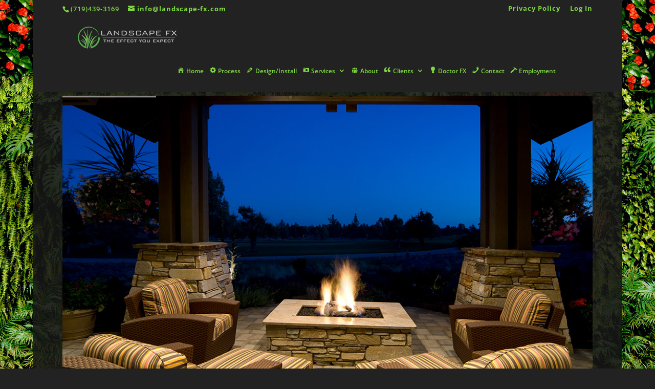

--- FILE ---
content_type: text/html; charset=UTF-8
request_url: https://www.landscape-fx.com/
body_size: 57369
content:

<!DOCTYPE html>

<!--[if IE 6]>

<html id="ie6" lang="en-US">

<![endif]-->

<!--[if IE 7]>

<html id="ie7" lang="en-US">

<![endif]-->

<!--[if IE 8]>

<html id="ie8" lang="en-US">

<![endif]-->

<!--[if !(IE 6) | !(IE 7) | !(IE 8)  ]><!-->

<html lang="en-US">

<!--<![endif]-->

<head>

	<meta charset="UTF-8" />
<script type="text/javascript">
/* <![CDATA[ */
var gform;gform||(document.addEventListener("gform_main_scripts_loaded",function(){gform.scriptsLoaded=!0}),document.addEventListener("gform/theme/scripts_loaded",function(){gform.themeScriptsLoaded=!0}),window.addEventListener("DOMContentLoaded",function(){gform.domLoaded=!0}),gform={domLoaded:!1,scriptsLoaded:!1,themeScriptsLoaded:!1,isFormEditor:()=>"function"==typeof InitializeEditor,callIfLoaded:function(o){return!(!gform.domLoaded||!gform.scriptsLoaded||!gform.themeScriptsLoaded&&!gform.isFormEditor()||(gform.isFormEditor()&&console.warn("The use of gform.initializeOnLoaded() is deprecated in the form editor context and will be removed in Gravity Forms 3.1."),o(),0))},initializeOnLoaded:function(o){gform.callIfLoaded(o)||(document.addEventListener("gform_main_scripts_loaded",()=>{gform.scriptsLoaded=!0,gform.callIfLoaded(o)}),document.addEventListener("gform/theme/scripts_loaded",()=>{gform.themeScriptsLoaded=!0,gform.callIfLoaded(o)}),window.addEventListener("DOMContentLoaded",()=>{gform.domLoaded=!0,gform.callIfLoaded(o)}))},hooks:{action:{},filter:{}},addAction:function(o,r,e,t){gform.addHook("action",o,r,e,t)},addFilter:function(o,r,e,t){gform.addHook("filter",o,r,e,t)},doAction:function(o){gform.doHook("action",o,arguments)},applyFilters:function(o){return gform.doHook("filter",o,arguments)},removeAction:function(o,r){gform.removeHook("action",o,r)},removeFilter:function(o,r,e){gform.removeHook("filter",o,r,e)},addHook:function(o,r,e,t,n){null==gform.hooks[o][r]&&(gform.hooks[o][r]=[]);var d=gform.hooks[o][r];null==n&&(n=r+"_"+d.length),gform.hooks[o][r].push({tag:n,callable:e,priority:t=null==t?10:t})},doHook:function(r,o,e){var t;if(e=Array.prototype.slice.call(e,1),null!=gform.hooks[r][o]&&((o=gform.hooks[r][o]).sort(function(o,r){return o.priority-r.priority}),o.forEach(function(o){"function"!=typeof(t=o.callable)&&(t=window[t]),"action"==r?t.apply(null,e):e[0]=t.apply(null,e)})),"filter"==r)return e[0]},removeHook:function(o,r,t,n){var e;null!=gform.hooks[o][r]&&(e=(e=gform.hooks[o][r]).filter(function(o,r,e){return!!(null!=n&&n!=o.tag||null!=t&&t!=o.priority)}),gform.hooks[o][r]=e)}});
/* ]]> */
</script>



	<meta name="description" content="" /><meta name="description" content="Landscape design and installation voted Top Three in Colorado Springs, Colorado by Three Best Rated. Call for your free consultation ... 719-439-3169." />
	<meta name="keywords" content="" />
	


	<meta http-equiv="X-UA-Compatible" content="IE=edge">


	<link rel="pingback" href="https://www.landscape-fx.com/xmlrpc.php" />



	
	<!--[if lt IE 9]>

	<script src="https://www.landscape-fx.com/wp-content/themes/Divi/js/html5.js" type="text/javascript"></script>

	<![endif]-->



	<script type="text/javascript">

		document.documentElement.className = 'js';

	</script>



	<title>Landscaping – Colorado Springs, CO – Landscape FX, Inc.</title>
<link rel="preconnect" href="https://fonts.gstatic.com" crossorigin /><style id="et-divi-open-sans-inline-css">/* Original: https://fonts.googleapis.com/css?family=Open+Sans:300italic,400italic,600italic,700italic,800italic,400,300,600,700,800&#038;subset=latin,latin-ext&#038;display=swap *//* User Agent: Mozilla/5.0 (Unknown; Linux x86_64) AppleWebKit/538.1 (KHTML, like Gecko) Safari/538.1 Daum/4.1 */@font-face {font-family: 'Open Sans';font-style: italic;font-weight: 300;font-stretch: normal;font-display: swap;src: url(https://fonts.gstatic.com/s/opensans/v44/memQYaGs126MiZpBA-UFUIcVXSCEkx2cmqvXlWq8tWZ0Pw86hd0Rk5hkWV4exQ.ttf) format('truetype');}@font-face {font-family: 'Open Sans';font-style: italic;font-weight: 400;font-stretch: normal;font-display: swap;src: url(https://fonts.gstatic.com/s/opensans/v44/memQYaGs126MiZpBA-UFUIcVXSCEkx2cmqvXlWq8tWZ0Pw86hd0Rk8ZkWV4exQ.ttf) format('truetype');}@font-face {font-family: 'Open Sans';font-style: italic;font-weight: 600;font-stretch: normal;font-display: swap;src: url(https://fonts.gstatic.com/s/opensans/v44/memQYaGs126MiZpBA-UFUIcVXSCEkx2cmqvXlWq8tWZ0Pw86hd0RkxhjWV4exQ.ttf) format('truetype');}@font-face {font-family: 'Open Sans';font-style: italic;font-weight: 700;font-stretch: normal;font-display: swap;src: url(https://fonts.gstatic.com/s/opensans/v44/memQYaGs126MiZpBA-UFUIcVXSCEkx2cmqvXlWq8tWZ0Pw86hd0RkyFjWV4exQ.ttf) format('truetype');}@font-face {font-family: 'Open Sans';font-style: italic;font-weight: 800;font-stretch: normal;font-display: swap;src: url(https://fonts.gstatic.com/s/opensans/v44/memQYaGs126MiZpBA-UFUIcVXSCEkx2cmqvXlWq8tWZ0Pw86hd0Rk0ZjWV4exQ.ttf) format('truetype');}@font-face {font-family: 'Open Sans';font-style: normal;font-weight: 300;font-stretch: normal;font-display: swap;src: url(https://fonts.gstatic.com/s/opensans/v44/memSYaGs126MiZpBA-UvWbX2vVnXBbObj2OVZyOOSr4dVJWUgsiH0B4uaVc.ttf) format('truetype');}@font-face {font-family: 'Open Sans';font-style: normal;font-weight: 400;font-stretch: normal;font-display: swap;src: url(https://fonts.gstatic.com/s/opensans/v44/memSYaGs126MiZpBA-UvWbX2vVnXBbObj2OVZyOOSr4dVJWUgsjZ0B4uaVc.ttf) format('truetype');}@font-face {font-family: 'Open Sans';font-style: normal;font-weight: 600;font-stretch: normal;font-display: swap;src: url(https://fonts.gstatic.com/s/opensans/v44/memSYaGs126MiZpBA-UvWbX2vVnXBbObj2OVZyOOSr4dVJWUgsgH1x4uaVc.ttf) format('truetype');}@font-face {font-family: 'Open Sans';font-style: normal;font-weight: 700;font-stretch: normal;font-display: swap;src: url(https://fonts.gstatic.com/s/opensans/v44/memSYaGs126MiZpBA-UvWbX2vVnXBbObj2OVZyOOSr4dVJWUgsg-1x4uaVc.ttf) format('truetype');}@font-face {font-family: 'Open Sans';font-style: normal;font-weight: 800;font-stretch: normal;font-display: swap;src: url(https://fonts.gstatic.com/s/opensans/v44/memSYaGs126MiZpBA-UvWbX2vVnXBbObj2OVZyOOSr4dVJWUgshZ1x4uaVc.ttf) format('truetype');}/* User Agent: Mozilla/5.0 (Windows NT 6.1; WOW64; rv:27.0) Gecko/20100101 Firefox/27.0 */@font-face {font-family: 'Open Sans';font-style: italic;font-weight: 300;font-stretch: normal;font-display: swap;src: url(https://fonts.gstatic.com/l/font?kit=memQYaGs126MiZpBA-UFUIcVXSCEkx2cmqvXlWq8tWZ0Pw86hd0Rk5hkWV4exg&skey=743457fe2cc29280&v=v44) format('woff');}@font-face {font-family: 'Open Sans';font-style: italic;font-weight: 400;font-stretch: normal;font-display: swap;src: url(https://fonts.gstatic.com/l/font?kit=memQYaGs126MiZpBA-UFUIcVXSCEkx2cmqvXlWq8tWZ0Pw86hd0Rk8ZkWV4exg&skey=743457fe2cc29280&v=v44) format('woff');}@font-face {font-family: 'Open Sans';font-style: italic;font-weight: 600;font-stretch: normal;font-display: swap;src: url(https://fonts.gstatic.com/l/font?kit=memQYaGs126MiZpBA-UFUIcVXSCEkx2cmqvXlWq8tWZ0Pw86hd0RkxhjWV4exg&skey=743457fe2cc29280&v=v44) format('woff');}@font-face {font-family: 'Open Sans';font-style: italic;font-weight: 700;font-stretch: normal;font-display: swap;src: url(https://fonts.gstatic.com/l/font?kit=memQYaGs126MiZpBA-UFUIcVXSCEkx2cmqvXlWq8tWZ0Pw86hd0RkyFjWV4exg&skey=743457fe2cc29280&v=v44) format('woff');}@font-face {font-family: 'Open Sans';font-style: italic;font-weight: 800;font-stretch: normal;font-display: swap;src: url(https://fonts.gstatic.com/l/font?kit=memQYaGs126MiZpBA-UFUIcVXSCEkx2cmqvXlWq8tWZ0Pw86hd0Rk0ZjWV4exg&skey=743457fe2cc29280&v=v44) format('woff');}@font-face {font-family: 'Open Sans';font-style: normal;font-weight: 300;font-stretch: normal;font-display: swap;src: url(https://fonts.gstatic.com/l/font?kit=memSYaGs126MiZpBA-UvWbX2vVnXBbObj2OVZyOOSr4dVJWUgsiH0B4uaVQ&skey=62c1cbfccc78b4b2&v=v44) format('woff');}@font-face {font-family: 'Open Sans';font-style: normal;font-weight: 400;font-stretch: normal;font-display: swap;src: url(https://fonts.gstatic.com/l/font?kit=memSYaGs126MiZpBA-UvWbX2vVnXBbObj2OVZyOOSr4dVJWUgsjZ0B4uaVQ&skey=62c1cbfccc78b4b2&v=v44) format('woff');}@font-face {font-family: 'Open Sans';font-style: normal;font-weight: 600;font-stretch: normal;font-display: swap;src: url(https://fonts.gstatic.com/l/font?kit=memSYaGs126MiZpBA-UvWbX2vVnXBbObj2OVZyOOSr4dVJWUgsgH1x4uaVQ&skey=62c1cbfccc78b4b2&v=v44) format('woff');}@font-face {font-family: 'Open Sans';font-style: normal;font-weight: 700;font-stretch: normal;font-display: swap;src: url(https://fonts.gstatic.com/l/font?kit=memSYaGs126MiZpBA-UvWbX2vVnXBbObj2OVZyOOSr4dVJWUgsg-1x4uaVQ&skey=62c1cbfccc78b4b2&v=v44) format('woff');}@font-face {font-family: 'Open Sans';font-style: normal;font-weight: 800;font-stretch: normal;font-display: swap;src: url(https://fonts.gstatic.com/l/font?kit=memSYaGs126MiZpBA-UvWbX2vVnXBbObj2OVZyOOSr4dVJWUgshZ1x4uaVQ&skey=62c1cbfccc78b4b2&v=v44) format('woff');}/* User Agent: Mozilla/5.0 (Windows NT 6.3; rv:39.0) Gecko/20100101 Firefox/39.0 */@font-face {font-family: 'Open Sans';font-style: italic;font-weight: 300;font-stretch: normal;font-display: swap;src: url(https://fonts.gstatic.com/s/opensans/v44/memQYaGs126MiZpBA-UFUIcVXSCEkx2cmqvXlWq8tWZ0Pw86hd0Rk5hkWV4ewA.woff2) format('woff2');}@font-face {font-family: 'Open Sans';font-style: italic;font-weight: 400;font-stretch: normal;font-display: swap;src: url(https://fonts.gstatic.com/s/opensans/v44/memQYaGs126MiZpBA-UFUIcVXSCEkx2cmqvXlWq8tWZ0Pw86hd0Rk8ZkWV4ewA.woff2) format('woff2');}@font-face {font-family: 'Open Sans';font-style: italic;font-weight: 600;font-stretch: normal;font-display: swap;src: url(https://fonts.gstatic.com/s/opensans/v44/memQYaGs126MiZpBA-UFUIcVXSCEkx2cmqvXlWq8tWZ0Pw86hd0RkxhjWV4ewA.woff2) format('woff2');}@font-face {font-family: 'Open Sans';font-style: italic;font-weight: 700;font-stretch: normal;font-display: swap;src: url(https://fonts.gstatic.com/s/opensans/v44/memQYaGs126MiZpBA-UFUIcVXSCEkx2cmqvXlWq8tWZ0Pw86hd0RkyFjWV4ewA.woff2) format('woff2');}@font-face {font-family: 'Open Sans';font-style: italic;font-weight: 800;font-stretch: normal;font-display: swap;src: url(https://fonts.gstatic.com/s/opensans/v44/memQYaGs126MiZpBA-UFUIcVXSCEkx2cmqvXlWq8tWZ0Pw86hd0Rk0ZjWV4ewA.woff2) format('woff2');}@font-face {font-family: 'Open Sans';font-style: normal;font-weight: 300;font-stretch: normal;font-display: swap;src: url(https://fonts.gstatic.com/s/opensans/v44/memSYaGs126MiZpBA-UvWbX2vVnXBbObj2OVZyOOSr4dVJWUgsiH0B4uaVI.woff2) format('woff2');}@font-face {font-family: 'Open Sans';font-style: normal;font-weight: 400;font-stretch: normal;font-display: swap;src: url(https://fonts.gstatic.com/s/opensans/v44/memSYaGs126MiZpBA-UvWbX2vVnXBbObj2OVZyOOSr4dVJWUgsjZ0B4uaVI.woff2) format('woff2');}@font-face {font-family: 'Open Sans';font-style: normal;font-weight: 600;font-stretch: normal;font-display: swap;src: url(https://fonts.gstatic.com/s/opensans/v44/memSYaGs126MiZpBA-UvWbX2vVnXBbObj2OVZyOOSr4dVJWUgsgH1x4uaVI.woff2) format('woff2');}@font-face {font-family: 'Open Sans';font-style: normal;font-weight: 700;font-stretch: normal;font-display: swap;src: url(https://fonts.gstatic.com/s/opensans/v44/memSYaGs126MiZpBA-UvWbX2vVnXBbObj2OVZyOOSr4dVJWUgsg-1x4uaVI.woff2) format('woff2');}@font-face {font-family: 'Open Sans';font-style: normal;font-weight: 800;font-stretch: normal;font-display: swap;src: url(https://fonts.gstatic.com/s/opensans/v44/memSYaGs126MiZpBA-UvWbX2vVnXBbObj2OVZyOOSr4dVJWUgshZ1x4uaVI.woff2) format('woff2');}</style><script>
var click_animate_id_post = 127;
var click_animate_rules = [{"id":153,"id_post":127,"type":"local","selector":"#main-content .post-127 .entry-content .margin_top_up_130 .et_pb_row .et_pb_column_2_3 .et_pb_row_inner_0 .et_pb_column_4_4 .et_pb_text_2 .wp-image-80","settings":{"applyTo":"","resolutionFrom":"","resolutionTo":"","name":"Logo"},"data":{"effect":"enter.creative4","time":2,"delay":1.5,"secondEffect":"","secondTime":2,"secondDelay":4,"hoverEffect":"","hoverTime":0.5,"repeat":0,"repeatDelay":5,"start":"visible","visibleTreshold":50,"changeOrigin":false,"transformOriginX":"50","transformOriginY":"50","transformOriginZ":"0px","antialias":false,"display":""}}];
var click_animate_s = 1974;
var click_animate_o = 0;
</script>
<style id="click-animate">
#main-content .post-127 .entry-content .margin_top_up_130 .et_pb_row .et_pb_column_2_3 .et_pb_row_inner_0 .et_pb_column_4_4 .et_pb_text_2 .wp-image-80 {
visibility:hidden;
}
</style><meta name='robots' content='max-image-preview:large' />
<script type="text/javascript">
			let jqueryParams=[],jQuery=function(r){return jqueryParams=[...jqueryParams,r],jQuery},$=function(r){return jqueryParams=[...jqueryParams,r],$};window.jQuery=jQuery,window.$=jQuery;let customHeadScripts=!1;jQuery.fn=jQuery.prototype={},$.fn=jQuery.prototype={},jQuery.noConflict=function(r){if(window.jQuery)return jQuery=window.jQuery,$=window.jQuery,customHeadScripts=!0,jQuery.noConflict},jQuery.ready=function(r){jqueryParams=[...jqueryParams,r]},$.ready=function(r){jqueryParams=[...jqueryParams,r]},jQuery.load=function(r){jqueryParams=[...jqueryParams,r]},$.load=function(r){jqueryParams=[...jqueryParams,r]},jQuery.fn.ready=function(r){jqueryParams=[...jqueryParams,r]},$.fn.ready=function(r){jqueryParams=[...jqueryParams,r]};</script><link rel="amphtml" href="https://www.landscape-fx.com/amp/" /><meta name="generator" content="AMP for WP 1.1.7.1"/><link rel='dns-prefetch' href='//www.landscape-fx.com' />
<link rel='dns-prefetch' href='//a.trstplse.com' />
<link rel='dns-prefetch' href='//www.googletagmanager.com' />
<link rel='dns-prefetch' href='//fonts.googleapis.com' />
<link rel="alternate" type="application/rss+xml" title="Landscape FX &raquo; Feed" href="https://www.landscape-fx.com/feed/" />
<link rel="alternate" type="application/rss+xml" title="Landscape FX &raquo; Comments Feed" href="https://www.landscape-fx.com/comments/feed/" />
<link rel="alternate" type="application/rss+xml" title="Landscape FX &raquo; Landscaping &#8211; Companies, Design, Architect, Installation, Professionals &#8211; Colorado Springs, CO Comments Feed" href="https://www.landscape-fx.com/landscaping-colorado-springs-castle-rock-co/feed/" />
<meta content="Divi (child) v.2.3.1" name="generator"/><link rel='stylesheet' id='ags-divi-icons-css' href='https://www.landscape-fx.com/wp-content/plugins/wp-and-divi-icons/css/icons.min.css?ver=1.6.3' type='text/css' media='all' />
<link rel='stylesheet' id='layerslider-css' href='https://www.landscape-fx.com/wp-content/plugins/LayerSlider/static/layerslider/css/layerslider.css?ver=6.9.2' type='text/css' media='all' />
<link rel='stylesheet' id='ls-google-fonts-css' href='https://fonts.googleapis.com/css?family=Lato:100,300,regular,700,900%7COpen+Sans:300%7CIndie+Flower:regular%7COswald:300,regular,700&#038;subset=latin%2Clatin-ext' type='text/css' media='all' />
<link rel='stylesheet' id='dashicons-css' href='https://www.landscape-fx.com/wp-includes/css/dashicons.min.css?ver=eec4133e138412da99590a0d9e10a82d' type='text/css' media='all' />
<link rel='stylesheet' id='menu-icons-extra-css' href='https://www.landscape-fx.com/wp-content/plugins/menu-icons/css/extra.min.css?ver=0.13.19' type='text/css' media='all' />
<style id='wp-block-library-theme-inline-css' type='text/css'>
.wp-block-audio :where(figcaption){color:#555;font-size:13px;text-align:center}.is-dark-theme .wp-block-audio :where(figcaption){color:#ffffffa6}.wp-block-audio{margin:0 0 1em}.wp-block-code{border:1px solid #ccc;border-radius:4px;font-family:Menlo,Consolas,monaco,monospace;padding:.8em 1em}.wp-block-embed :where(figcaption){color:#555;font-size:13px;text-align:center}.is-dark-theme .wp-block-embed :where(figcaption){color:#ffffffa6}.wp-block-embed{margin:0 0 1em}.blocks-gallery-caption{color:#555;font-size:13px;text-align:center}.is-dark-theme .blocks-gallery-caption{color:#ffffffa6}:root :where(.wp-block-image figcaption){color:#555;font-size:13px;text-align:center}.is-dark-theme :root :where(.wp-block-image figcaption){color:#ffffffa6}.wp-block-image{margin:0 0 1em}.wp-block-pullquote{border-bottom:4px solid;border-top:4px solid;color:currentColor;margin-bottom:1.75em}.wp-block-pullquote cite,.wp-block-pullquote footer,.wp-block-pullquote__citation{color:currentColor;font-size:.8125em;font-style:normal;text-transform:uppercase}.wp-block-quote{border-left:.25em solid;margin:0 0 1.75em;padding-left:1em}.wp-block-quote cite,.wp-block-quote footer{color:currentColor;font-size:.8125em;font-style:normal;position:relative}.wp-block-quote:where(.has-text-align-right){border-left:none;border-right:.25em solid;padding-left:0;padding-right:1em}.wp-block-quote:where(.has-text-align-center){border:none;padding-left:0}.wp-block-quote.is-large,.wp-block-quote.is-style-large,.wp-block-quote:where(.is-style-plain){border:none}.wp-block-search .wp-block-search__label{font-weight:700}.wp-block-search__button{border:1px solid #ccc;padding:.375em .625em}:where(.wp-block-group.has-background){padding:1.25em 2.375em}.wp-block-separator.has-css-opacity{opacity:.4}.wp-block-separator{border:none;border-bottom:2px solid;margin-left:auto;margin-right:auto}.wp-block-separator.has-alpha-channel-opacity{opacity:1}.wp-block-separator:not(.is-style-wide):not(.is-style-dots){width:100px}.wp-block-separator.has-background:not(.is-style-dots){border-bottom:none;height:1px}.wp-block-separator.has-background:not(.is-style-wide):not(.is-style-dots){height:2px}.wp-block-table{margin:0 0 1em}.wp-block-table td,.wp-block-table th{word-break:normal}.wp-block-table :where(figcaption){color:#555;font-size:13px;text-align:center}.is-dark-theme .wp-block-table :where(figcaption){color:#ffffffa6}.wp-block-video :where(figcaption){color:#555;font-size:13px;text-align:center}.is-dark-theme .wp-block-video :where(figcaption){color:#ffffffa6}.wp-block-video{margin:0 0 1em}:root :where(.wp-block-template-part.has-background){margin-bottom:0;margin-top:0;padding:1.25em 2.375em}
</style>
<style id='global-styles-inline-css' type='text/css'>
:root{--wp--preset--aspect-ratio--square: 1;--wp--preset--aspect-ratio--4-3: 4/3;--wp--preset--aspect-ratio--3-4: 3/4;--wp--preset--aspect-ratio--3-2: 3/2;--wp--preset--aspect-ratio--2-3: 2/3;--wp--preset--aspect-ratio--16-9: 16/9;--wp--preset--aspect-ratio--9-16: 9/16;--wp--preset--color--black: #000000;--wp--preset--color--cyan-bluish-gray: #abb8c3;--wp--preset--color--white: #ffffff;--wp--preset--color--pale-pink: #f78da7;--wp--preset--color--vivid-red: #cf2e2e;--wp--preset--color--luminous-vivid-orange: #ff6900;--wp--preset--color--luminous-vivid-amber: #fcb900;--wp--preset--color--light-green-cyan: #7bdcb5;--wp--preset--color--vivid-green-cyan: #00d084;--wp--preset--color--pale-cyan-blue: #8ed1fc;--wp--preset--color--vivid-cyan-blue: #0693e3;--wp--preset--color--vivid-purple: #9b51e0;--wp--preset--gradient--vivid-cyan-blue-to-vivid-purple: linear-gradient(135deg,rgba(6,147,227,1) 0%,rgb(155,81,224) 100%);--wp--preset--gradient--light-green-cyan-to-vivid-green-cyan: linear-gradient(135deg,rgb(122,220,180) 0%,rgb(0,208,130) 100%);--wp--preset--gradient--luminous-vivid-amber-to-luminous-vivid-orange: linear-gradient(135deg,rgba(252,185,0,1) 0%,rgba(255,105,0,1) 100%);--wp--preset--gradient--luminous-vivid-orange-to-vivid-red: linear-gradient(135deg,rgba(255,105,0,1) 0%,rgb(207,46,46) 100%);--wp--preset--gradient--very-light-gray-to-cyan-bluish-gray: linear-gradient(135deg,rgb(238,238,238) 0%,rgb(169,184,195) 100%);--wp--preset--gradient--cool-to-warm-spectrum: linear-gradient(135deg,rgb(74,234,220) 0%,rgb(151,120,209) 20%,rgb(207,42,186) 40%,rgb(238,44,130) 60%,rgb(251,105,98) 80%,rgb(254,248,76) 100%);--wp--preset--gradient--blush-light-purple: linear-gradient(135deg,rgb(255,206,236) 0%,rgb(152,150,240) 100%);--wp--preset--gradient--blush-bordeaux: linear-gradient(135deg,rgb(254,205,165) 0%,rgb(254,45,45) 50%,rgb(107,0,62) 100%);--wp--preset--gradient--luminous-dusk: linear-gradient(135deg,rgb(255,203,112) 0%,rgb(199,81,192) 50%,rgb(65,88,208) 100%);--wp--preset--gradient--pale-ocean: linear-gradient(135deg,rgb(255,245,203) 0%,rgb(182,227,212) 50%,rgb(51,167,181) 100%);--wp--preset--gradient--electric-grass: linear-gradient(135deg,rgb(202,248,128) 0%,rgb(113,206,126) 100%);--wp--preset--gradient--midnight: linear-gradient(135deg,rgb(2,3,129) 0%,rgb(40,116,252) 100%);--wp--preset--font-size--small: 13px;--wp--preset--font-size--medium: 20px;--wp--preset--font-size--large: 36px;--wp--preset--font-size--x-large: 42px;--wp--preset--spacing--20: 0.44rem;--wp--preset--spacing--30: 0.67rem;--wp--preset--spacing--40: 1rem;--wp--preset--spacing--50: 1.5rem;--wp--preset--spacing--60: 2.25rem;--wp--preset--spacing--70: 3.38rem;--wp--preset--spacing--80: 5.06rem;--wp--preset--shadow--natural: 6px 6px 9px rgba(0, 0, 0, 0.2);--wp--preset--shadow--deep: 12px 12px 50px rgba(0, 0, 0, 0.4);--wp--preset--shadow--sharp: 6px 6px 0px rgba(0, 0, 0, 0.2);--wp--preset--shadow--outlined: 6px 6px 0px -3px rgba(255, 255, 255, 1), 6px 6px rgba(0, 0, 0, 1);--wp--preset--shadow--crisp: 6px 6px 0px rgba(0, 0, 0, 1);}:root { --wp--style--global--content-size: 823px;--wp--style--global--wide-size: 1080px; }:where(body) { margin: 0; }.wp-site-blocks > .alignleft { float: left; margin-right: 2em; }.wp-site-blocks > .alignright { float: right; margin-left: 2em; }.wp-site-blocks > .aligncenter { justify-content: center; margin-left: auto; margin-right: auto; }:where(.is-layout-flex){gap: 0.5em;}:where(.is-layout-grid){gap: 0.5em;}.is-layout-flow > .alignleft{float: left;margin-inline-start: 0;margin-inline-end: 2em;}.is-layout-flow > .alignright{float: right;margin-inline-start: 2em;margin-inline-end: 0;}.is-layout-flow > .aligncenter{margin-left: auto !important;margin-right: auto !important;}.is-layout-constrained > .alignleft{float: left;margin-inline-start: 0;margin-inline-end: 2em;}.is-layout-constrained > .alignright{float: right;margin-inline-start: 2em;margin-inline-end: 0;}.is-layout-constrained > .aligncenter{margin-left: auto !important;margin-right: auto !important;}.is-layout-constrained > :where(:not(.alignleft):not(.alignright):not(.alignfull)){max-width: var(--wp--style--global--content-size);margin-left: auto !important;margin-right: auto !important;}.is-layout-constrained > .alignwide{max-width: var(--wp--style--global--wide-size);}body .is-layout-flex{display: flex;}.is-layout-flex{flex-wrap: wrap;align-items: center;}.is-layout-flex > :is(*, div){margin: 0;}body .is-layout-grid{display: grid;}.is-layout-grid > :is(*, div){margin: 0;}body{padding-top: 0px;padding-right: 0px;padding-bottom: 0px;padding-left: 0px;}:root :where(.wp-element-button, .wp-block-button__link){background-color: #32373c;border-width: 0;color: #fff;font-family: inherit;font-size: inherit;line-height: inherit;padding: calc(0.667em + 2px) calc(1.333em + 2px);text-decoration: none;}.has-black-color{color: var(--wp--preset--color--black) !important;}.has-cyan-bluish-gray-color{color: var(--wp--preset--color--cyan-bluish-gray) !important;}.has-white-color{color: var(--wp--preset--color--white) !important;}.has-pale-pink-color{color: var(--wp--preset--color--pale-pink) !important;}.has-vivid-red-color{color: var(--wp--preset--color--vivid-red) !important;}.has-luminous-vivid-orange-color{color: var(--wp--preset--color--luminous-vivid-orange) !important;}.has-luminous-vivid-amber-color{color: var(--wp--preset--color--luminous-vivid-amber) !important;}.has-light-green-cyan-color{color: var(--wp--preset--color--light-green-cyan) !important;}.has-vivid-green-cyan-color{color: var(--wp--preset--color--vivid-green-cyan) !important;}.has-pale-cyan-blue-color{color: var(--wp--preset--color--pale-cyan-blue) !important;}.has-vivid-cyan-blue-color{color: var(--wp--preset--color--vivid-cyan-blue) !important;}.has-vivid-purple-color{color: var(--wp--preset--color--vivid-purple) !important;}.has-black-background-color{background-color: var(--wp--preset--color--black) !important;}.has-cyan-bluish-gray-background-color{background-color: var(--wp--preset--color--cyan-bluish-gray) !important;}.has-white-background-color{background-color: var(--wp--preset--color--white) !important;}.has-pale-pink-background-color{background-color: var(--wp--preset--color--pale-pink) !important;}.has-vivid-red-background-color{background-color: var(--wp--preset--color--vivid-red) !important;}.has-luminous-vivid-orange-background-color{background-color: var(--wp--preset--color--luminous-vivid-orange) !important;}.has-luminous-vivid-amber-background-color{background-color: var(--wp--preset--color--luminous-vivid-amber) !important;}.has-light-green-cyan-background-color{background-color: var(--wp--preset--color--light-green-cyan) !important;}.has-vivid-green-cyan-background-color{background-color: var(--wp--preset--color--vivid-green-cyan) !important;}.has-pale-cyan-blue-background-color{background-color: var(--wp--preset--color--pale-cyan-blue) !important;}.has-vivid-cyan-blue-background-color{background-color: var(--wp--preset--color--vivid-cyan-blue) !important;}.has-vivid-purple-background-color{background-color: var(--wp--preset--color--vivid-purple) !important;}.has-black-border-color{border-color: var(--wp--preset--color--black) !important;}.has-cyan-bluish-gray-border-color{border-color: var(--wp--preset--color--cyan-bluish-gray) !important;}.has-white-border-color{border-color: var(--wp--preset--color--white) !important;}.has-pale-pink-border-color{border-color: var(--wp--preset--color--pale-pink) !important;}.has-vivid-red-border-color{border-color: var(--wp--preset--color--vivid-red) !important;}.has-luminous-vivid-orange-border-color{border-color: var(--wp--preset--color--luminous-vivid-orange) !important;}.has-luminous-vivid-amber-border-color{border-color: var(--wp--preset--color--luminous-vivid-amber) !important;}.has-light-green-cyan-border-color{border-color: var(--wp--preset--color--light-green-cyan) !important;}.has-vivid-green-cyan-border-color{border-color: var(--wp--preset--color--vivid-green-cyan) !important;}.has-pale-cyan-blue-border-color{border-color: var(--wp--preset--color--pale-cyan-blue) !important;}.has-vivid-cyan-blue-border-color{border-color: var(--wp--preset--color--vivid-cyan-blue) !important;}.has-vivid-purple-border-color{border-color: var(--wp--preset--color--vivid-purple) !important;}.has-vivid-cyan-blue-to-vivid-purple-gradient-background{background: var(--wp--preset--gradient--vivid-cyan-blue-to-vivid-purple) !important;}.has-light-green-cyan-to-vivid-green-cyan-gradient-background{background: var(--wp--preset--gradient--light-green-cyan-to-vivid-green-cyan) !important;}.has-luminous-vivid-amber-to-luminous-vivid-orange-gradient-background{background: var(--wp--preset--gradient--luminous-vivid-amber-to-luminous-vivid-orange) !important;}.has-luminous-vivid-orange-to-vivid-red-gradient-background{background: var(--wp--preset--gradient--luminous-vivid-orange-to-vivid-red) !important;}.has-very-light-gray-to-cyan-bluish-gray-gradient-background{background: var(--wp--preset--gradient--very-light-gray-to-cyan-bluish-gray) !important;}.has-cool-to-warm-spectrum-gradient-background{background: var(--wp--preset--gradient--cool-to-warm-spectrum) !important;}.has-blush-light-purple-gradient-background{background: var(--wp--preset--gradient--blush-light-purple) !important;}.has-blush-bordeaux-gradient-background{background: var(--wp--preset--gradient--blush-bordeaux) !important;}.has-luminous-dusk-gradient-background{background: var(--wp--preset--gradient--luminous-dusk) !important;}.has-pale-ocean-gradient-background{background: var(--wp--preset--gradient--pale-ocean) !important;}.has-electric-grass-gradient-background{background: var(--wp--preset--gradient--electric-grass) !important;}.has-midnight-gradient-background{background: var(--wp--preset--gradient--midnight) !important;}.has-small-font-size{font-size: var(--wp--preset--font-size--small) !important;}.has-medium-font-size{font-size: var(--wp--preset--font-size--medium) !important;}.has-large-font-size{font-size: var(--wp--preset--font-size--large) !important;}.has-x-large-font-size{font-size: var(--wp--preset--font-size--x-large) !important;}
:where(.wp-block-post-template.is-layout-flex){gap: 1.25em;}:where(.wp-block-post-template.is-layout-grid){gap: 1.25em;}
:where(.wp-block-columns.is-layout-flex){gap: 2em;}:where(.wp-block-columns.is-layout-grid){gap: 2em;}
:root :where(.wp-block-pullquote){font-size: 1.5em;line-height: 1.6;}
</style>
<link rel='stylesheet' id='cpsh-shortcodes-css' href='https://www.landscape-fx.com/wp-content/plugins/column-shortcodes//assets/css/shortcodes.css?ver=1.0.1' type='text/css' media='all' />
<link rel='stylesheet' id='wtfdivi-user-css-css' href='https://www.landscape-fx.com/wp-content/uploads/wtfdivi/wp_head.css?ver=1642210949' type='text/css' media='all' />
<link rel='stylesheet' id='vooplayer_css-css' href='https://www.landscape-fx.com/wp-content/plugins/vooplayer/style.css?ver=eec4133e138412da99590a0d9e10a82d' type='text/css' media='all' />
<style id='divi-style-parent-inline-inline-css' type='text/css'>
/*!
Theme Name: Divi
Theme URI: http://www.elegantthemes.com/gallery/divi/
Version: 4.27.4
Description: Smart. Flexible. Beautiful. Divi is the most powerful theme in our collection.
Author: Elegant Themes
Author URI: http://www.elegantthemes.com
License: GNU General Public License v2
License URI: http://www.gnu.org/licenses/gpl-2.0.html
*/

a,abbr,acronym,address,applet,b,big,blockquote,body,center,cite,code,dd,del,dfn,div,dl,dt,em,fieldset,font,form,h1,h2,h3,h4,h5,h6,html,i,iframe,img,ins,kbd,label,legend,li,object,ol,p,pre,q,s,samp,small,span,strike,strong,sub,sup,tt,u,ul,var{margin:0;padding:0;border:0;outline:0;font-size:100%;-ms-text-size-adjust:100%;-webkit-text-size-adjust:100%;vertical-align:baseline;background:transparent}body{line-height:1}ol,ul{list-style:none}blockquote,q{quotes:none}blockquote:after,blockquote:before,q:after,q:before{content:"";content:none}blockquote{margin:20px 0 30px;border-left:5px solid;padding-left:20px}:focus{outline:0}del{text-decoration:line-through}pre{overflow:auto;padding:10px}figure{margin:0}table{border-collapse:collapse;border-spacing:0}article,aside,footer,header,hgroup,nav,section{display:block}body{font-family:Open Sans,Arial,sans-serif;font-size:14px;color:#666;background-color:#fff;line-height:1.7em;font-weight:500;-webkit-font-smoothing:antialiased;-moz-osx-font-smoothing:grayscale}body.page-template-page-template-blank-php #page-container{padding-top:0!important}body.et_cover_background{background-size:cover!important;background-position:top!important;background-repeat:no-repeat!important;background-attachment:fixed}a{color:#2ea3f2}a,a:hover{text-decoration:none}p{padding-bottom:1em}p:not(.has-background):last-of-type{padding-bottom:0}p.et_normal_padding{padding-bottom:1em}strong{font-weight:700}cite,em,i{font-style:italic}code,pre{font-family:Courier New,monospace;margin-bottom:10px}ins{text-decoration:none}sub,sup{height:0;line-height:1;position:relative;vertical-align:baseline}sup{bottom:.8em}sub{top:.3em}dl{margin:0 0 1.5em}dl dt{font-weight:700}dd{margin-left:1.5em}blockquote p{padding-bottom:0}embed,iframe,object,video{max-width:100%}h1,h2,h3,h4,h5,h6{color:#333;padding-bottom:10px;line-height:1em;font-weight:500}h1 a,h2 a,h3 a,h4 a,h5 a,h6 a{color:inherit}h1{font-size:30px}h2{font-size:26px}h3{font-size:22px}h4{font-size:18px}h5{font-size:16px}h6{font-size:14px}input{-webkit-appearance:none}input[type=checkbox]{-webkit-appearance:checkbox}input[type=radio]{-webkit-appearance:radio}input.text,input.title,input[type=email],input[type=password],input[type=tel],input[type=text],select,textarea{background-color:#fff;border:1px solid #bbb;padding:2px;color:#4e4e4e}input.text:focus,input.title:focus,input[type=text]:focus,select:focus,textarea:focus{border-color:#2d3940;color:#3e3e3e}input.text,input.title,input[type=text],select,textarea{margin:0}textarea{padding:4px}button,input,select,textarea{font-family:inherit}img{max-width:100%;height:auto}.clear{clear:both}br.clear{margin:0;padding:0}.pagination{clear:both}#et_search_icon:hover,.et-social-icon a:hover,.et_password_protected_form .et_submit_button,.form-submit .et_pb_buttontton.alt.disabled,.nav-single a,.posted_in a{color:#2ea3f2}.et-search-form,blockquote{border-color:#2ea3f2}#main-content{background-color:#fff}.container{width:80%;max-width:1080px;margin:auto;position:relative}body:not(.et-tb) #main-content .container,body:not(.et-tb-has-header) #main-content .container{padding-top:58px}.et_full_width_page #main-content .container:before{display:none}.main_title{margin-bottom:20px}.et_password_protected_form .et_submit_button:hover,.form-submit .et_pb_button:hover{background:rgba(0,0,0,.05)}.et_button_icon_visible .et_pb_button{padding-right:2em;padding-left:.7em}.et_button_icon_visible .et_pb_button:after{opacity:1;margin-left:0}.et_button_left .et_pb_button:hover:after{left:.15em}.et_button_left .et_pb_button:after{margin-left:0;left:1em}.et_button_icon_visible.et_button_left .et_pb_button,.et_button_left .et_pb_button:hover,.et_button_left .et_pb_module .et_pb_button:hover{padding-left:2em;padding-right:.7em}.et_button_icon_visible.et_button_left .et_pb_button:after,.et_button_left .et_pb_button:hover:after{left:.15em}.et_password_protected_form .et_submit_button:hover,.form-submit .et_pb_button:hover{padding:.3em 1em}.et_button_no_icon .et_pb_button:after{display:none}.et_button_no_icon.et_button_icon_visible.et_button_left .et_pb_button,.et_button_no_icon.et_button_left .et_pb_button:hover,.et_button_no_icon .et_pb_button,.et_button_no_icon .et_pb_button:hover{padding:.3em 1em!important}.et_button_custom_icon .et_pb_button:after{line-height:1.7em}.et_button_custom_icon.et_button_icon_visible .et_pb_button:after,.et_button_custom_icon .et_pb_button:hover:after{margin-left:.3em}#left-area .post_format-post-format-gallery .wp-block-gallery:first-of-type{padding:0;margin-bottom:-16px}.entry-content table:not(.variations){border:1px solid #eee;margin:0 0 15px;text-align:left;width:100%}.entry-content thead th,.entry-content tr th{color:#555;font-weight:700;padding:9px 24px}.entry-content tr td{border-top:1px solid #eee;padding:6px 24px}#left-area ul,.entry-content ul,.et-l--body ul,.et-l--footer ul,.et-l--header ul{list-style-type:disc;padding:0 0 23px 1em;line-height:26px}#left-area ol,.entry-content ol,.et-l--body ol,.et-l--footer ol,.et-l--header ol{list-style-type:decimal;list-style-position:inside;padding:0 0 23px;line-height:26px}#left-area ul li ul,.entry-content ul li ol{padding:2px 0 2px 20px}#left-area ol li ul,.entry-content ol li ol,.et-l--body ol li ol,.et-l--footer ol li ol,.et-l--header ol li ol{padding:2px 0 2px 35px}#left-area ul.wp-block-gallery{display:-webkit-box;display:-ms-flexbox;display:flex;-ms-flex-wrap:wrap;flex-wrap:wrap;list-style-type:none;padding:0}#left-area ul.products{padding:0!important;line-height:1.7!important;list-style:none!important}.gallery-item a{display:block}.gallery-caption,.gallery-item a{width:90%}#wpadminbar{z-index:100001}#left-area .post-meta{font-size:14px;padding-bottom:15px}#left-area .post-meta a{text-decoration:none;color:#666}#left-area .et_featured_image{padding-bottom:7px}.single .post{padding-bottom:25px}body.single .et_audio_content{margin-bottom:-6px}.nav-single a{text-decoration:none;color:#2ea3f2;font-size:14px;font-weight:400}.nav-previous{float:left}.nav-next{float:right}.et_password_protected_form p input{background-color:#eee;border:none!important;width:100%!important;border-radius:0!important;font-size:14px;color:#999!important;padding:16px!important;-webkit-box-sizing:border-box;box-sizing:border-box}.et_password_protected_form label{display:none}.et_password_protected_form .et_submit_button{font-family:inherit;display:block;float:right;margin:8px auto 0;cursor:pointer}.post-password-required p.nocomments.container{max-width:100%}.post-password-required p.nocomments.container:before{display:none}.aligncenter,div.post .new-post .aligncenter{display:block;margin-left:auto;margin-right:auto}.wp-caption{border:1px solid #ddd;text-align:center;background-color:#f3f3f3;margin-bottom:10px;max-width:96%;padding:8px}.wp-caption.alignleft{margin:0 30px 20px 0}.wp-caption.alignright{margin:0 0 20px 30px}.wp-caption img{margin:0;padding:0;border:0}.wp-caption p.wp-caption-text{font-size:12px;padding:0 4px 5px;margin:0}.alignright{float:right}.alignleft{float:left}img.alignleft{display:inline;float:left;margin-right:15px}img.alignright{display:inline;float:right;margin-left:15px}.page.et_pb_pagebuilder_layout #main-content{background-color:transparent}body #main-content .et_builder_inner_content>h1,body #main-content .et_builder_inner_content>h2,body #main-content .et_builder_inner_content>h3,body #main-content .et_builder_inner_content>h4,body #main-content .et_builder_inner_content>h5,body #main-content .et_builder_inner_content>h6{line-height:1.4em}body #main-content .et_builder_inner_content>p{line-height:1.7em}.wp-block-pullquote{margin:20px 0 30px}.wp-block-pullquote.has-background blockquote{border-left:none}.wp-block-group.has-background{padding:1.5em 1.5em .5em}@media (min-width:981px){#left-area{width:79.125%;padding-bottom:23px}#main-content .container:before{content:"";position:absolute;top:0;height:100%;width:1px;background-color:#e2e2e2}.et_full_width_page #left-area,.et_no_sidebar #left-area{float:none;width:100%!important}.et_full_width_page #left-area{padding-bottom:0}.et_no_sidebar #main-content .container:before{display:none}}@media (max-width:980px){#page-container{padding-top:80px}.et-tb #page-container,.et-tb-has-header #page-container{padding-top:0!important}#left-area,#sidebar{width:100%!important}#main-content .container:before{display:none!important}.et_full_width_page .et_gallery_item:nth-child(4n+1){clear:none}}@media print{#page-container{padding-top:0!important}}#wp-admin-bar-et-use-visual-builder a:before{font-family:ETmodules!important;content:"\e625";font-size:30px!important;width:28px;margin-top:-3px;color:#974df3!important}#wp-admin-bar-et-use-visual-builder:hover a:before{color:#fff!important}#wp-admin-bar-et-use-visual-builder:hover a,#wp-admin-bar-et-use-visual-builder a:hover{transition:background-color .5s ease;-webkit-transition:background-color .5s ease;-moz-transition:background-color .5s ease;background-color:#7e3bd0!important;color:#fff!important}* html .clearfix,:first-child+html .clearfix{zoom:1}.iphone .et_pb_section_video_bg video::-webkit-media-controls-start-playback-button{display:none!important;-webkit-appearance:none}.et_mobile_device .et_pb_section_parallax .et_pb_parallax_css{background-attachment:scroll}.et-social-facebook a.icon:before{content:"\e093"}.et-social-twitter a.icon:before{content:"\e094"}.et-social-google-plus a.icon:before{content:"\e096"}.et-social-instagram a.icon:before{content:"\e09a"}.et-social-rss a.icon:before{content:"\e09e"}.ai1ec-single-event:after{content:" ";display:table;clear:both}.evcal_event_details .evcal_evdata_cell .eventon_details_shading_bot.eventon_details_shading_bot{z-index:3}.wp-block-divi-layout{margin-bottom:1em}*{-webkit-box-sizing:border-box;box-sizing:border-box}#et-info-email:before,#et-info-phone:before,#et_search_icon:before,.comment-reply-link:after,.et-cart-info span:before,.et-pb-arrow-next:before,.et-pb-arrow-prev:before,.et-social-icon a:before,.et_audio_container .mejs-playpause-button button:before,.et_audio_container .mejs-volume-button button:before,.et_overlay:before,.et_password_protected_form .et_submit_button:after,.et_pb_button:after,.et_pb_contact_reset:after,.et_pb_contact_submit:after,.et_pb_font_icon:before,.et_pb_newsletter_button:after,.et_pb_pricing_table_button:after,.et_pb_promo_button:after,.et_pb_testimonial:before,.et_pb_toggle_title:before,.form-submit .et_pb_button:after,.mobile_menu_bar:before,a.et_pb_more_button:after{font-family:ETmodules!important;speak:none;font-style:normal;font-weight:400;-webkit-font-feature-settings:normal;font-feature-settings:normal;font-variant:normal;text-transform:none;line-height:1;-webkit-font-smoothing:antialiased;-moz-osx-font-smoothing:grayscale;text-shadow:0 0;direction:ltr}.et-pb-icon,.et_pb_custom_button_icon.et_pb_button:after,.et_pb_login .et_pb_custom_button_icon.et_pb_button:after,.et_pb_woo_custom_button_icon .button.et_pb_custom_button_icon.et_pb_button:after,.et_pb_woo_custom_button_icon .button.et_pb_custom_button_icon.et_pb_button:hover:after{content:attr(data-icon)}.et-pb-icon{font-family:ETmodules;speak:none;font-weight:400;-webkit-font-feature-settings:normal;font-feature-settings:normal;font-variant:normal;text-transform:none;line-height:1;-webkit-font-smoothing:antialiased;font-size:96px;font-style:normal;display:inline-block;-webkit-box-sizing:border-box;box-sizing:border-box;direction:ltr}#et-ajax-saving{display:none;-webkit-transition:background .3s,-webkit-box-shadow .3s;transition:background .3s,-webkit-box-shadow .3s;transition:background .3s,box-shadow .3s;transition:background .3s,box-shadow .3s,-webkit-box-shadow .3s;-webkit-box-shadow:rgba(0,139,219,.247059) 0 0 60px;box-shadow:0 0 60px rgba(0,139,219,.247059);position:fixed;top:50%;left:50%;width:50px;height:50px;background:#fff;border-radius:50px;margin:-25px 0 0 -25px;z-index:999999;text-align:center}#et-ajax-saving img{margin:9px}.et-safe-mode-indicator,.et-safe-mode-indicator:focus,.et-safe-mode-indicator:hover{-webkit-box-shadow:0 5px 10px rgba(41,196,169,.15);box-shadow:0 5px 10px rgba(41,196,169,.15);background:#29c4a9;color:#fff;font-size:14px;font-weight:600;padding:12px;line-height:16px;border-radius:3px;position:fixed;bottom:30px;right:30px;z-index:999999;text-decoration:none;font-family:Open Sans,sans-serif;-webkit-font-smoothing:antialiased;-moz-osx-font-smoothing:grayscale}.et_pb_button{font-size:20px;font-weight:500;padding:.3em 1em;line-height:1.7em!important;background-color:transparent;background-size:cover;background-position:50%;background-repeat:no-repeat;border:2px solid;border-radius:3px;-webkit-transition-duration:.2s;transition-duration:.2s;-webkit-transition-property:all!important;transition-property:all!important}.et_pb_button,.et_pb_button_inner{position:relative}.et_pb_button:hover,.et_pb_module .et_pb_button:hover{border:2px solid transparent;padding:.3em 2em .3em .7em}.et_pb_button:hover{background-color:hsla(0,0%,100%,.2)}.et_pb_bg_layout_light.et_pb_button:hover,.et_pb_bg_layout_light .et_pb_button:hover{background-color:rgba(0,0,0,.05)}.et_pb_button:after,.et_pb_button:before{font-size:32px;line-height:1em;content:"\35";opacity:0;position:absolute;margin-left:-1em;-webkit-transition:all .2s;transition:all .2s;text-transform:none;-webkit-font-feature-settings:"kern" off;font-feature-settings:"kern" off;font-variant:none;font-style:normal;font-weight:400;text-shadow:none}.et_pb_button.et_hover_enabled:hover:after,.et_pb_button.et_pb_hovered:hover:after{-webkit-transition:none!important;transition:none!important}.et_pb_button:before{display:none}.et_pb_button:hover:after{opacity:1;margin-left:0}.et_pb_column_1_3 h1,.et_pb_column_1_4 h1,.et_pb_column_1_5 h1,.et_pb_column_1_6 h1,.et_pb_column_2_5 h1{font-size:26px}.et_pb_column_1_3 h2,.et_pb_column_1_4 h2,.et_pb_column_1_5 h2,.et_pb_column_1_6 h2,.et_pb_column_2_5 h2{font-size:23px}.et_pb_column_1_3 h3,.et_pb_column_1_4 h3,.et_pb_column_1_5 h3,.et_pb_column_1_6 h3,.et_pb_column_2_5 h3{font-size:20px}.et_pb_column_1_3 h4,.et_pb_column_1_4 h4,.et_pb_column_1_5 h4,.et_pb_column_1_6 h4,.et_pb_column_2_5 h4{font-size:18px}.et_pb_column_1_3 h5,.et_pb_column_1_4 h5,.et_pb_column_1_5 h5,.et_pb_column_1_6 h5,.et_pb_column_2_5 h5{font-size:16px}.et_pb_column_1_3 h6,.et_pb_column_1_4 h6,.et_pb_column_1_5 h6,.et_pb_column_1_6 h6,.et_pb_column_2_5 h6{font-size:15px}.et_pb_bg_layout_dark,.et_pb_bg_layout_dark h1,.et_pb_bg_layout_dark h2,.et_pb_bg_layout_dark h3,.et_pb_bg_layout_dark h4,.et_pb_bg_layout_dark h5,.et_pb_bg_layout_dark h6{color:#fff!important}.et_pb_module.et_pb_text_align_left{text-align:left}.et_pb_module.et_pb_text_align_center{text-align:center}.et_pb_module.et_pb_text_align_right{text-align:right}.et_pb_module.et_pb_text_align_justified{text-align:justify}.clearfix:after{visibility:hidden;display:block;font-size:0;content:" ";clear:both;height:0}.et_pb_bg_layout_light .et_pb_more_button{color:#2ea3f2}.et_builder_inner_content{position:relative;z-index:1}header .et_builder_inner_content{z-index:2}.et_pb_css_mix_blend_mode_passthrough{mix-blend-mode:unset!important}.et_pb_image_container{margin:-20px -20px 29px}.et_pb_module_inner{position:relative}.et_hover_enabled_preview{z-index:2}.et_hover_enabled:hover{position:relative;z-index:2}.et_pb_all_tabs,.et_pb_module,.et_pb_posts_nav a,.et_pb_tab,.et_pb_with_background{position:relative;background-size:cover;background-position:50%;background-repeat:no-repeat}.et_pb_background_mask,.et_pb_background_pattern{bottom:0;left:0;position:absolute;right:0;top:0}.et_pb_background_mask{background-size:calc(100% + 2px) calc(100% + 2px);background-repeat:no-repeat;background-position:50%;overflow:hidden}.et_pb_background_pattern{background-position:0 0;background-repeat:repeat}.et_pb_with_border{position:relative;border:0 solid #333}.post-password-required .et_pb_row{padding:0;width:100%}.post-password-required .et_password_protected_form{min-height:0}body.et_pb_pagebuilder_layout.et_pb_show_title .post-password-required .et_password_protected_form h1,body:not(.et_pb_pagebuilder_layout) .post-password-required .et_password_protected_form h1{display:none}.et_pb_no_bg{padding:0!important}.et_overlay.et_pb_inline_icon:before,.et_pb_inline_icon:before{content:attr(data-icon)}.et_pb_more_button{color:inherit;text-shadow:none;text-decoration:none;display:inline-block;margin-top:20px}.et_parallax_bg_wrap{overflow:hidden;position:absolute;top:0;right:0;bottom:0;left:0}.et_parallax_bg{background-repeat:no-repeat;background-position:top;background-size:cover;position:absolute;bottom:0;left:0;width:100%;height:100%;display:block}.et_parallax_bg.et_parallax_bg__hover,.et_parallax_bg.et_parallax_bg_phone,.et_parallax_bg.et_parallax_bg_tablet,.et_parallax_gradient.et_parallax_gradient__hover,.et_parallax_gradient.et_parallax_gradient_phone,.et_parallax_gradient.et_parallax_gradient_tablet,.et_pb_section_parallax_hover:hover .et_parallax_bg:not(.et_parallax_bg__hover),.et_pb_section_parallax_hover:hover .et_parallax_gradient:not(.et_parallax_gradient__hover){display:none}.et_pb_section_parallax_hover:hover .et_parallax_bg.et_parallax_bg__hover,.et_pb_section_parallax_hover:hover .et_parallax_gradient.et_parallax_gradient__hover{display:block}.et_parallax_gradient{bottom:0;display:block;left:0;position:absolute;right:0;top:0}.et_pb_module.et_pb_section_parallax,.et_pb_posts_nav a.et_pb_section_parallax,.et_pb_tab.et_pb_section_parallax{position:relative}.et_pb_section_parallax .et_pb_parallax_css,.et_pb_slides .et_parallax_bg.et_pb_parallax_css{background-attachment:fixed}body.et-bfb .et_pb_section_parallax .et_pb_parallax_css,body.et-bfb .et_pb_slides .et_parallax_bg.et_pb_parallax_css{background-attachment:scroll;bottom:auto}.et_pb_section_parallax.et_pb_column .et_pb_module,.et_pb_section_parallax.et_pb_row .et_pb_column,.et_pb_section_parallax.et_pb_row .et_pb_module{z-index:9;position:relative}.et_pb_more_button:hover:after{opacity:1;margin-left:0}.et_pb_preload .et_pb_section_video_bg,.et_pb_preload>div{visibility:hidden}.et_pb_preload,.et_pb_section.et_pb_section_video.et_pb_preload{position:relative;background:#464646!important}.et_pb_preload:before{content:"";position:absolute;top:50%;left:50%;background:url(https://www.landscape-fx.com/wp-content/themes/Divi/includes/builder/styles/images/preloader.gif) no-repeat;border-radius:32px;width:32px;height:32px;margin:-16px 0 0 -16px}.box-shadow-overlay{position:absolute;top:0;left:0;width:100%;height:100%;z-index:10;pointer-events:none}.et_pb_section>.box-shadow-overlay~.et_pb_row{z-index:11}body.safari .section_has_divider{will-change:transform}.et_pb_row>.box-shadow-overlay{z-index:8}.has-box-shadow-overlay{position:relative}.et_clickable{cursor:pointer}.screen-reader-text{border:0;clip:rect(1px,1px,1px,1px);-webkit-clip-path:inset(50%);clip-path:inset(50%);height:1px;margin:-1px;overflow:hidden;padding:0;position:absolute!important;width:1px;word-wrap:normal!important}.et_multi_view_hidden,.et_multi_view_hidden_image{display:none!important}@keyframes multi-view-image-fade{0%{opacity:0}10%{opacity:.1}20%{opacity:.2}30%{opacity:.3}40%{opacity:.4}50%{opacity:.5}60%{opacity:.6}70%{opacity:.7}80%{opacity:.8}90%{opacity:.9}to{opacity:1}}.et_multi_view_image__loading{visibility:hidden}.et_multi_view_image__loaded{-webkit-animation:multi-view-image-fade .5s;animation:multi-view-image-fade .5s}#et-pb-motion-effects-offset-tracker{visibility:hidden!important;opacity:0;position:absolute;top:0;left:0}.et-pb-before-scroll-animation{opacity:0}header.et-l.et-l--header:after{clear:both;display:block;content:""}.et_pb_module{-webkit-animation-timing-function:linear;animation-timing-function:linear;-webkit-animation-duration:.2s;animation-duration:.2s}@-webkit-keyframes fadeBottom{0%{opacity:0;-webkit-transform:translateY(10%);transform:translateY(10%)}to{opacity:1;-webkit-transform:translateY(0);transform:translateY(0)}}@keyframes fadeBottom{0%{opacity:0;-webkit-transform:translateY(10%);transform:translateY(10%)}to{opacity:1;-webkit-transform:translateY(0);transform:translateY(0)}}@-webkit-keyframes fadeLeft{0%{opacity:0;-webkit-transform:translateX(-10%);transform:translateX(-10%)}to{opacity:1;-webkit-transform:translateX(0);transform:translateX(0)}}@keyframes fadeLeft{0%{opacity:0;-webkit-transform:translateX(-10%);transform:translateX(-10%)}to{opacity:1;-webkit-transform:translateX(0);transform:translateX(0)}}@-webkit-keyframes fadeRight{0%{opacity:0;-webkit-transform:translateX(10%);transform:translateX(10%)}to{opacity:1;-webkit-transform:translateX(0);transform:translateX(0)}}@keyframes fadeRight{0%{opacity:0;-webkit-transform:translateX(10%);transform:translateX(10%)}to{opacity:1;-webkit-transform:translateX(0);transform:translateX(0)}}@-webkit-keyframes fadeTop{0%{opacity:0;-webkit-transform:translateY(-10%);transform:translateY(-10%)}to{opacity:1;-webkit-transform:translateX(0);transform:translateX(0)}}@keyframes fadeTop{0%{opacity:0;-webkit-transform:translateY(-10%);transform:translateY(-10%)}to{opacity:1;-webkit-transform:translateX(0);transform:translateX(0)}}@-webkit-keyframes fadeIn{0%{opacity:0}to{opacity:1}}@keyframes fadeIn{0%{opacity:0}to{opacity:1}}.et-waypoint:not(.et_pb_counters){opacity:0}@media (min-width:981px){.et_pb_section.et_section_specialty div.et_pb_row .et_pb_column .et_pb_column .et_pb_module.et-last-child,.et_pb_section.et_section_specialty div.et_pb_row .et_pb_column .et_pb_column .et_pb_module:last-child,.et_pb_section.et_section_specialty div.et_pb_row .et_pb_column .et_pb_row_inner .et_pb_column .et_pb_module.et-last-child,.et_pb_section.et_section_specialty div.et_pb_row .et_pb_column .et_pb_row_inner .et_pb_column .et_pb_module:last-child,.et_pb_section div.et_pb_row .et_pb_column .et_pb_module.et-last-child,.et_pb_section div.et_pb_row .et_pb_column .et_pb_module:last-child{margin-bottom:0}}@media (max-width:980px){.et_overlay.et_pb_inline_icon_tablet:before,.et_pb_inline_icon_tablet:before{content:attr(data-icon-tablet)}.et_parallax_bg.et_parallax_bg_tablet_exist,.et_parallax_gradient.et_parallax_gradient_tablet_exist{display:none}.et_parallax_bg.et_parallax_bg_tablet,.et_parallax_gradient.et_parallax_gradient_tablet{display:block}.et_pb_column .et_pb_module{margin-bottom:30px}.et_pb_row .et_pb_column .et_pb_module.et-last-child,.et_pb_row .et_pb_column .et_pb_module:last-child,.et_section_specialty .et_pb_row .et_pb_column .et_pb_module.et-last-child,.et_section_specialty .et_pb_row .et_pb_column .et_pb_module:last-child{margin-bottom:0}.et_pb_more_button{display:inline-block!important}.et_pb_bg_layout_light_tablet.et_pb_button,.et_pb_bg_layout_light_tablet.et_pb_module.et_pb_button,.et_pb_bg_layout_light_tablet .et_pb_more_button{color:#2ea3f2}.et_pb_bg_layout_light_tablet .et_pb_forgot_password a{color:#666}.et_pb_bg_layout_light_tablet h1,.et_pb_bg_layout_light_tablet h2,.et_pb_bg_layout_light_tablet h3,.et_pb_bg_layout_light_tablet h4,.et_pb_bg_layout_light_tablet h5,.et_pb_bg_layout_light_tablet h6{color:#333!important}.et_pb_module .et_pb_bg_layout_light_tablet.et_pb_button{color:#2ea3f2!important}.et_pb_bg_layout_light_tablet{color:#666!important}.et_pb_bg_layout_dark_tablet,.et_pb_bg_layout_dark_tablet h1,.et_pb_bg_layout_dark_tablet h2,.et_pb_bg_layout_dark_tablet h3,.et_pb_bg_layout_dark_tablet h4,.et_pb_bg_layout_dark_tablet h5,.et_pb_bg_layout_dark_tablet h6{color:#fff!important}.et_pb_bg_layout_dark_tablet.et_pb_button,.et_pb_bg_layout_dark_tablet.et_pb_module.et_pb_button,.et_pb_bg_layout_dark_tablet .et_pb_more_button{color:inherit}.et_pb_bg_layout_dark_tablet .et_pb_forgot_password a{color:#fff}.et_pb_module.et_pb_text_align_left-tablet{text-align:left}.et_pb_module.et_pb_text_align_center-tablet{text-align:center}.et_pb_module.et_pb_text_align_right-tablet{text-align:right}.et_pb_module.et_pb_text_align_justified-tablet{text-align:justify}}@media (max-width:767px){.et_pb_more_button{display:inline-block!important}.et_overlay.et_pb_inline_icon_phone:before,.et_pb_inline_icon_phone:before{content:attr(data-icon-phone)}.et_parallax_bg.et_parallax_bg_phone_exist,.et_parallax_gradient.et_parallax_gradient_phone_exist{display:none}.et_parallax_bg.et_parallax_bg_phone,.et_parallax_gradient.et_parallax_gradient_phone{display:block}.et-hide-mobile{display:none!important}.et_pb_bg_layout_light_phone.et_pb_button,.et_pb_bg_layout_light_phone.et_pb_module.et_pb_button,.et_pb_bg_layout_light_phone .et_pb_more_button{color:#2ea3f2}.et_pb_bg_layout_light_phone .et_pb_forgot_password a{color:#666}.et_pb_bg_layout_light_phone h1,.et_pb_bg_layout_light_phone h2,.et_pb_bg_layout_light_phone h3,.et_pb_bg_layout_light_phone h4,.et_pb_bg_layout_light_phone h5,.et_pb_bg_layout_light_phone h6{color:#333!important}.et_pb_module .et_pb_bg_layout_light_phone.et_pb_button{color:#2ea3f2!important}.et_pb_bg_layout_light_phone{color:#666!important}.et_pb_bg_layout_dark_phone,.et_pb_bg_layout_dark_phone h1,.et_pb_bg_layout_dark_phone h2,.et_pb_bg_layout_dark_phone h3,.et_pb_bg_layout_dark_phone h4,.et_pb_bg_layout_dark_phone h5,.et_pb_bg_layout_dark_phone h6{color:#fff!important}.et_pb_bg_layout_dark_phone.et_pb_button,.et_pb_bg_layout_dark_phone.et_pb_module.et_pb_button,.et_pb_bg_layout_dark_phone .et_pb_more_button{color:inherit}.et_pb_module .et_pb_bg_layout_dark_phone.et_pb_button{color:#fff!important}.et_pb_bg_layout_dark_phone .et_pb_forgot_password a{color:#fff}.et_pb_module.et_pb_text_align_left-phone{text-align:left}.et_pb_module.et_pb_text_align_center-phone{text-align:center}.et_pb_module.et_pb_text_align_right-phone{text-align:right}.et_pb_module.et_pb_text_align_justified-phone{text-align:justify}}@media (max-width:479px){a.et_pb_more_button{display:block}}@media (min-width:768px) and (max-width:980px){[data-et-multi-view-load-tablet-hidden=true]:not(.et_multi_view_swapped){display:none!important}}@media (max-width:767px){[data-et-multi-view-load-phone-hidden=true]:not(.et_multi_view_swapped){display:none!important}}.et_pb_menu.et_pb_menu--style-inline_centered_logo .et_pb_menu__menu nav ul{-webkit-box-pack:center;-ms-flex-pack:center;justify-content:center}@-webkit-keyframes multi-view-image-fade{0%{-webkit-transform:scale(1);transform:scale(1);opacity:1}50%{-webkit-transform:scale(1.01);transform:scale(1.01);opacity:1}to{-webkit-transform:scale(1);transform:scale(1);opacity:1}}
</style>
<style id='divi-dynamic-critical-inline-css' type='text/css'>
@font-face{font-family:ETmodules;font-display:block;src:url(//www.landscape-fx.com/wp-content/themes/Divi/core/admin/fonts/modules/all/modules.eot);src:url(//www.landscape-fx.com/wp-content/themes/Divi/core/admin/fonts/modules/all/modules.eot?#iefix) format("embedded-opentype"),url(//www.landscape-fx.com/wp-content/themes/Divi/core/admin/fonts/modules/all/modules.woff) format("woff"),url(//www.landscape-fx.com/wp-content/themes/Divi/core/admin/fonts/modules/all/modules.ttf) format("truetype"),url(//www.landscape-fx.com/wp-content/themes/Divi/core/admin/fonts/modules/all/modules.svg#ETmodules) format("svg");font-weight:400;font-style:normal}
@media (min-width:981px){.et_pb_gutters3 .et_pb_column,.et_pb_gutters3.et_pb_row .et_pb_column{margin-right:5.5%}.et_pb_gutters3 .et_pb_column_4_4,.et_pb_gutters3.et_pb_row .et_pb_column_4_4{width:100%}.et_pb_gutters3 .et_pb_column_4_4 .et_pb_module,.et_pb_gutters3.et_pb_row .et_pb_column_4_4 .et_pb_module{margin-bottom:2.75%}.et_pb_gutters3 .et_pb_column_3_4,.et_pb_gutters3.et_pb_row .et_pb_column_3_4{width:73.625%}.et_pb_gutters3 .et_pb_column_3_4 .et_pb_module,.et_pb_gutters3.et_pb_row .et_pb_column_3_4 .et_pb_module{margin-bottom:3.735%}.et_pb_gutters3 .et_pb_column_2_3,.et_pb_gutters3.et_pb_row .et_pb_column_2_3{width:64.833%}.et_pb_gutters3 .et_pb_column_2_3 .et_pb_module,.et_pb_gutters3.et_pb_row .et_pb_column_2_3 .et_pb_module{margin-bottom:4.242%}.et_pb_gutters3 .et_pb_column_3_5,.et_pb_gutters3.et_pb_row .et_pb_column_3_5{width:57.8%}.et_pb_gutters3 .et_pb_column_3_5 .et_pb_module,.et_pb_gutters3.et_pb_row .et_pb_column_3_5 .et_pb_module{margin-bottom:4.758%}.et_pb_gutters3 .et_pb_column_1_2,.et_pb_gutters3.et_pb_row .et_pb_column_1_2{width:47.25%}.et_pb_gutters3 .et_pb_column_1_2 .et_pb_module,.et_pb_gutters3.et_pb_row .et_pb_column_1_2 .et_pb_module{margin-bottom:5.82%}.et_pb_gutters3 .et_pb_column_2_5,.et_pb_gutters3.et_pb_row .et_pb_column_2_5{width:36.7%}.et_pb_gutters3 .et_pb_column_2_5 .et_pb_module,.et_pb_gutters3.et_pb_row .et_pb_column_2_5 .et_pb_module{margin-bottom:7.493%}.et_pb_gutters3 .et_pb_column_1_3,.et_pb_gutters3.et_pb_row .et_pb_column_1_3{width:29.6667%}.et_pb_gutters3 .et_pb_column_1_3 .et_pb_module,.et_pb_gutters3.et_pb_row .et_pb_column_1_3 .et_pb_module{margin-bottom:9.27%}.et_pb_gutters3 .et_pb_column_1_4,.et_pb_gutters3.et_pb_row .et_pb_column_1_4{width:20.875%}.et_pb_gutters3 .et_pb_column_1_4 .et_pb_module,.et_pb_gutters3.et_pb_row .et_pb_column_1_4 .et_pb_module{margin-bottom:13.174%}.et_pb_gutters3 .et_pb_column_1_5,.et_pb_gutters3.et_pb_row .et_pb_column_1_5{width:15.6%}.et_pb_gutters3 .et_pb_column_1_5 .et_pb_module,.et_pb_gutters3.et_pb_row .et_pb_column_1_5 .et_pb_module{margin-bottom:17.628%}.et_pb_gutters3 .et_pb_column_1_6,.et_pb_gutters3.et_pb_row .et_pb_column_1_6{width:12.0833%}.et_pb_gutters3 .et_pb_column_1_6 .et_pb_module,.et_pb_gutters3.et_pb_row .et_pb_column_1_6 .et_pb_module{margin-bottom:22.759%}.et_pb_gutters3 .et_full_width_page.woocommerce-page ul.products li.product{width:20.875%;margin-right:5.5%;margin-bottom:5.5%}.et_pb_gutters3.et_left_sidebar.woocommerce-page #main-content ul.products li.product,.et_pb_gutters3.et_right_sidebar.woocommerce-page #main-content ul.products li.product{width:28.353%;margin-right:7.47%}.et_pb_gutters3.et_left_sidebar.woocommerce-page #main-content ul.products.columns-1 li.product,.et_pb_gutters3.et_right_sidebar.woocommerce-page #main-content ul.products.columns-1 li.product{width:100%;margin-right:0}.et_pb_gutters3.et_left_sidebar.woocommerce-page #main-content ul.products.columns-2 li.product,.et_pb_gutters3.et_right_sidebar.woocommerce-page #main-content ul.products.columns-2 li.product{width:48%;margin-right:4%}.et_pb_gutters3.et_left_sidebar.woocommerce-page #main-content ul.products.columns-2 li:nth-child(2n+2),.et_pb_gutters3.et_right_sidebar.woocommerce-page #main-content ul.products.columns-2 li:nth-child(2n+2){margin-right:0}.et_pb_gutters3.et_left_sidebar.woocommerce-page #main-content ul.products.columns-2 li:nth-child(3n+1),.et_pb_gutters3.et_right_sidebar.woocommerce-page #main-content ul.products.columns-2 li:nth-child(3n+1){clear:none}}
@media (min-width:981px){.et_pb_gutters3 .et_pb_column_single.et_pb_column_1_4 .et_pb_module,.et_pb_gutters3.et_pb_row .et_pb_column_single.et_pb_column_1_4 .et_pb_module{margin-bottom:13.174%}.et_pb_gutters3 .et_pb_column_single.et_pb_column_1_3 .et_pb_module,.et_pb_gutters3.et_pb_row .et_pb_column_single.et_pb_column_1_3 .et_pb_module{margin-bottom:9.27%}.et_pb_gutters3 .et_pb_column_single.et_pb_column_1_2 .et_pb_module,.et_pb_gutters3.et_pb_row .et_pb_column_single.et_pb_column_1_2 .et_pb_module{margin-bottom:5.82%}.et_pb_column.et_pb_column_3_4>.et_pb_row_inner.et_pb_gutters3>.et_pb_column_4_4,.et_pb_gutters3 .et_pb_column_3_4>.et_pb_row_inner>.et_pb_column_4_4{width:100%}.et_pb_column.et_pb_column_3_4>.et_pb_row_inner.et_pb_gutters3>.et_pb_column_4_4 .et_pb_module,.et_pb_gutters3 .et_pb_column_3_4>.et_pb_row_inner>.et_pb_column_4_4 .et_pb_module{margin-bottom:3.735%}.et_pb_column.et_pb_column_3_4>.et_pb_row_inner.et_pb_gutters3>.et_pb_column_3_8,.et_pb_gutters3 .et_pb_column_3_4>.et_pb_row_inner>.et_pb_column_3_8{width:46.26486%;margin-right:7.47%}.et_pb_column.et_pb_column_3_4>.et_pb_row_inner.et_pb_gutters3>.et_pb_column_3_8 .et_pb_module,.et_pb_gutters3 .et_pb_column_3_4>.et_pb_row_inner>.et_pb_column_3_8 .et_pb_module{margin-bottom:7.47%}.et_pb_column.et_pb_column_3_4>.et_pb_row_inner.et_pb_gutters3>.et_pb_column_1_4,.et_pb_gutters3 .et_pb_column_3_4>.et_pb_row_inner>.et_pb_column_1_4{width:28.35314%;margin-right:7.47%}.et_pb_column.et_pb_column_3_4>.et_pb_row_inner.et_pb_gutters3>.et_pb_column_1_4 .et_pb_module,.et_pb_gutters3 .et_pb_column_3_4>.et_pb_row_inner>.et_pb_column_1_4 .et_pb_module{margin-bottom:13.174%}.et_pb_column.et_pb_column_2_3>.et_pb_row_inner.et_pb_gutters3>.et_pb_column_4_4,.et_pb_gutters3 .et_pb_column_2_3>.et_pb_row_inner>.et_pb_column_4_4{width:100%}.et_pb_column.et_pb_column_2_3>.et_pb_row_inner.et_pb_gutters3>.et_pb_column_4_4 .et_pb_module,.et_pb_gutters3 .et_pb_column_2_3>.et_pb_row_inner>.et_pb_column_4_4 .et_pb_module{margin-bottom:4.242%}.et_pb_column.et_pb_column_2_3>.et_pb_row_inner.et_pb_gutters3>.et_pb_column_1_3,.et_pb_gutters3 .et_pb_column_2_3>.et_pb_row_inner>.et_pb_column_1_3{width:45.758%;margin-right:8.483%}.et_pb_column.et_pb_column_2_3>.et_pb_row_inner.et_pb_gutters3>.et_pb_column_1_3 .et_pb_module,.et_pb_gutters3 .et_pb_column_2_3>.et_pb_row_inner>.et_pb_column_1_3 .et_pb_module{margin-bottom:9.27%}.et_pb_column.et_pb_column_2_3>.et_pb_row_inner.et_pb_gutters3>.et_pb_column_1_6,.et_pb_gutters3 .et_pb_column_2_3>.et_pb_row_inner>.et_pb_column_1_6{width:18.638%;margin-right:8.483%}.et_pb_column.et_pb_column_2_3>.et_pb_row_inner.et_pb_gutters3>.et_pb_column_1_6 .et_pb_module,.et_pb_gutters3 .et_pb_column_2_3>.et_pb_row_inner>.et_pb_column_1_6 .et_pb_module{margin-bottom:22.759%}.et_pb_column.et_pb_column_2_3>.et_pb_row_inner.et_pb_gutters3>.et_pb_column_2_9,.et_pb_gutters3 .et_pb_column_2_3>.et_pb_row_inner>.et_pb_column_2_9{width:27.67781%;margin-right:8.483%}.et_pb_column.et_pb_column_2_3>.et_pb_row_inner.et_pb_gutters3>.et_pb_column_2_9 .et_pb_module,.et_pb_gutters3 .et_pb_column_2_3>.et_pb_row_inner>.et_pb_column_2_9 .et_pb_module{margin-bottom:22.759%}.et_pb_column.et_pb_column_1_2>.et_pb_row_inner.et_pb_gutters3>.et_pb_column_4_4,.et_pb_gutters3 .et_pb_column_1_2>.et_pb_row_inner>.et_pb_column_4_4{width:100%}.et_pb_column.et_pb_column_1_2>.et_pb_row_inner.et_pb_gutters3>.et_pb_column_4_4 .et_pb_module,.et_pb_gutters3 .et_pb_column_1_2>.et_pb_row_inner>.et_pb_column_4_4 .et_pb_module{margin-bottom:5.82%}.et_pb_column.et_pb_column_1_2>.et_pb_row_inner.et_pb_gutters3>.et_pb_column_1_4,.et_pb_gutters3 .et_pb_column_1_2>.et_pb_row_inner>.et_pb_column_1_4{width:44.17989%;margin-right:11.64%}.et_pb_column.et_pb_column_1_2>.et_pb_row_inner.et_pb_gutters3>.et_pb_column_1_4 .et_pb_module,.et_pb_gutters3 .et_pb_column_1_2>.et_pb_row_inner>.et_pb_column_1_4 .et_pb_module{margin-bottom:13.174%}.et_pb_column.et_pb_column_1_2>.et_pb_row_inner.et_pb_gutters3>.et_pb_column_1_6,.et_pb_gutters3 .et_pb_column_1_2>.et_pb_row_inner>.et_pb_column_1_6{width:25.573%;margin-right:11.64%}.et_pb_column.et_pb_column_1_2>.et_pb_row_inner.et_pb_gutters3>.et_pb_column_1_6 .et_pb_module,.et_pb_gutters3 .et_pb_column_1_2>.et_pb_row_inner>.et_pb_column_1_6 .et_pb_module{margin-bottom:22.759%}}
@media (min-width:981px){.et_pb_gutters3 .et_pb_column .et_pb_blog_grid .column.size-1of1 .et_pb_post:last-child,.et_pb_gutters3 .et_pb_column .et_pb_blog_grid .column.size-1of2 .et_pb_post:last-child,.et_pb_gutters3 .et_pb_column .et_pb_blog_grid .column.size-1of3 .et_pb_post:last-child,.et_pb_gutters3.et_pb_row .et_pb_column .et_pb_blog_grid .column.size-1of1 .et_pb_post:last-child,.et_pb_gutters3.et_pb_row .et_pb_column .et_pb_blog_grid .column.size-1of2 .et_pb_post:last-child,.et_pb_gutters3.et_pb_row .et_pb_column .et_pb_blog_grid .column.size-1of3 .et_pb_post:last-child{margin-bottom:30px}.et_pb_gutters3 .et_pb_column_4_4 .et_pb_grid_item,.et_pb_gutters3 .et_pb_column_4_4 .et_pb_shop_grid .woocommerce ul.products li.product,.et_pb_gutters3 .et_pb_column_4_4 .et_pb_widget,.et_pb_gutters3.et_pb_row .et_pb_column_4_4 .et_pb_grid_item,.et_pb_gutters3.et_pb_row .et_pb_column_4_4 .et_pb_shop_grid .woocommerce ul.products li.product,.et_pb_gutters3.et_pb_row .et_pb_column_4_4 .et_pb_widget{width:20.875%;margin-right:5.5%;margin-bottom:5.5%}.et_pb_gutters3 .et_pb_column_4_4 .et_pb_blog_grid .column.size-1of3,.et_pb_gutters3.et_pb_row .et_pb_column_4_4 .et_pb_blog_grid .column.size-1of3{width:29.667%;margin-right:5.5%}.et_pb_gutters3 .et_pb_column_4_4 .et_pb_blog_grid .column.size-1of3 .et_pb_post,.et_pb_gutters3.et_pb_row .et_pb_column_4_4 .et_pb_blog_grid .column.size-1of3 .et_pb_post{margin-bottom:18.539%}.et_pb_gutters3 .et_pb_column_3_4 .et_pb_grid_item,.et_pb_gutters3 .et_pb_column_3_4 .et_pb_shop_grid .woocommerce ul.products li.product,.et_pb_gutters3 .et_pb_column_3_4 .et_pb_widget,.et_pb_gutters3.et_pb_row .et_pb_column_3_4 .et_pb_grid_item,.et_pb_gutters3.et_pb_row .et_pb_column_3_4 .et_pb_shop_grid .woocommerce ul.products li.product,.et_pb_gutters3.et_pb_row .et_pb_column_3_4 .et_pb_widget{width:28.353%;margin-right:7.47%;margin-bottom:7.47%}.et_pb_gutters3 .et_pb_column_3_4 .et_pb_blog_grid .column.size-1of2,.et_pb_gutters3.et_pb_row .et_pb_column_3_4 .et_pb_blog_grid .column.size-1of2{width:46.265%;margin-right:7.47%}.et_pb_gutters3 .et_pb_column_3_4 .et_pb_blog_grid .column.size-1of2 .et_pb_post,.et_pb_gutters3.et_pb_row .et_pb_column_3_4 .et_pb_blog_grid .column.size-1of2 .et_pb_post{margin-bottom:14.941%}.et_pb_gutters3 .et_pb_column_2_3 .et_pb_grid_item,.et_pb_gutters3 .et_pb_column_2_3 .et_pb_shop_grid .woocommerce ul.products li.product,.et_pb_gutters3 .et_pb_column_2_3 .et_pb_widget,.et_pb_gutters3.et_pb_row .et_pb_column_2_3 .et_pb_grid_item,.et_pb_gutters3.et_pb_row .et_pb_column_2_3 .et_pb_shop_grid .woocommerce ul.products li.product,.et_pb_gutters3.et_pb_row .et_pb_column_2_3 .et_pb_widget{width:45.758%;margin-right:8.483%;margin-bottom:8.483%}.et_pb_gutters3 .et_pb_column_2_3 .et_pb_blog_grid .column.size-1of2,.et_pb_gutters3.et_pb_row .et_pb_column_2_3 .et_pb_blog_grid .column.size-1of2{width:45.758%;margin-right:8.483%}.et_pb_gutters3 .et_pb_column_2_3 .et_pb_blog_grid .column.size-1of2 .et_pb_post,.et_pb_gutters3.et_pb_row .et_pb_column_2_3 .et_pb_blog_grid .column.size-1of2 .et_pb_post{margin-bottom:16.967%}.et_pb_gutters3 .et_pb_column_3_5 .et_pb_grid_item,.et_pb_gutters3 .et_pb_column_3_5 .et_pb_shop_grid .woocommerce ul.products li.product,.et_pb_gutters3 .et_pb_column_3_5 .et_pb_widget,.et_pb_gutters3.et_pb_row .et_pb_column_3_5 .et_pb_grid_item,.et_pb_gutters3.et_pb_row .et_pb_column_3_5 .et_pb_shop_grid .woocommerce ul.products li.product,.et_pb_gutters3.et_pb_row .et_pb_column_3_5 .et_pb_widget{width:45.242%;margin-right:9.516%;margin-bottom:9.516%}.et_pb_gutters3 .et_pb_column_3_5 .et_pb_blog_grid .column.size-1of1,.et_pb_gutters3.et_pb_row .et_pb_column_3_5 .et_pb_blog_grid .column.size-1of1{width:100%;margin-right:0}.et_pb_gutters3 .et_pb_column_3_5 .et_pb_blog_grid .column.size-1of1 .et_pb_post,.et_pb_gutters3.et_pb_row .et_pb_column_3_5 .et_pb_blog_grid .column.size-1of1 .et_pb_post{margin-bottom:9.516%}.et_pb_gutters3 .et_pb_column_1_2 .et_pb_grid_item,.et_pb_gutters3 .et_pb_column_1_2 .et_pb_shop_grid .woocommerce ul.products li.product,.et_pb_gutters3 .et_pb_column_1_2 .et_pb_widget,.et_pb_gutters3.et_pb_row .et_pb_column_1_2 .et_pb_grid_item,.et_pb_gutters3.et_pb_row .et_pb_column_1_2 .et_pb_shop_grid .woocommerce ul.products li.product,.et_pb_gutters3.et_pb_row .et_pb_column_1_2 .et_pb_widget{width:44.18%;margin-right:11.64%;margin-bottom:11.64%}.et_pb_gutters3 .et_pb_column_1_2 .et_pb_blog_grid .column.size-1of1,.et_pb_gutters3.et_pb_row .et_pb_column_1_2 .et_pb_blog_grid .column.size-1of1{width:100%;margin-right:0}.et_pb_gutters3 .et_pb_column_1_2 .et_pb_blog_grid .column.size-1of1 .et_pb_post,.et_pb_gutters3.et_pb_row .et_pb_column_1_2 .et_pb_blog_grid .column.size-1of1 .et_pb_post{margin-bottom:11.64%}.et_pb_gutters3 .et_pb_column_2_5 .et_pb_blog_grid .column.size-1of1 .et_pb_post,.et_pb_gutters3 .et_pb_column_2_5 .et_pb_grid_item,.et_pb_gutters3 .et_pb_column_2_5 .et_pb_shop_grid .woocommerce ul.products li.product,.et_pb_gutters3 .et_pb_column_2_5 .et_pb_widget,.et_pb_gutters3.et_pb_row .et_pb_column_2_5 .et_pb_blog_grid .column.size-1of1 .et_pb_post,.et_pb_gutters3.et_pb_row .et_pb_column_2_5 .et_pb_grid_item,.et_pb_gutters3.et_pb_row .et_pb_column_2_5 .et_pb_shop_grid .woocommerce ul.products li.product,.et_pb_gutters3.et_pb_row .et_pb_column_2_5 .et_pb_widget{width:100%;margin-bottom:14.986%}.et_pb_gutters3 .et_pb_column_1_3 .et_pb_blog_grid .column.size-1of1 .et_pb_post,.et_pb_gutters3 .et_pb_column_1_3 .et_pb_grid_item,.et_pb_gutters3 .et_pb_column_1_3 .et_pb_shop_grid .woocommerce ul.products li.product,.et_pb_gutters3 .et_pb_column_1_3 .et_pb_widget,.et_pb_gutters3.et_pb_row .et_pb_column_1_3 .et_pb_blog_grid .column.size-1of1 .et_pb_post,.et_pb_gutters3.et_pb_row .et_pb_column_1_3 .et_pb_grid_item,.et_pb_gutters3.et_pb_row .et_pb_column_1_3 .et_pb_shop_grid .woocommerce ul.products li.product,.et_pb_gutters3.et_pb_row .et_pb_column_1_3 .et_pb_widget{width:100%;margin-bottom:18.539%}.et_pb_gutters3 .et_pb_column_1_4 .et_pb_blog_grid .column.size-1of1 .et_pb_post,.et_pb_gutters3 .et_pb_column_1_4 .et_pb_grid_item,.et_pb_gutters3 .et_pb_column_1_4 .et_pb_shop_grid .woocommerce ul.products li.product,.et_pb_gutters3 .et_pb_column_1_4 .et_pb_widget,.et_pb_gutters3.et_pb_row .et_pb_column_1_4 .et_pb_blog_grid .column.size-1of1 .et_pb_post,.et_pb_gutters3.et_pb_row .et_pb_column_1_4 .et_pb_grid_item,.et_pb_gutters3.et_pb_row .et_pb_column_1_4 .et_pb_shop_grid .woocommerce ul.products li.product,.et_pb_gutters3.et_pb_row .et_pb_column_1_4 .et_pb_widget{width:100%;margin-bottom:26.347%}.et_pb_gutters3 .et_pb_column_1_5 .et_pb_blog_grid .column.size-1of1 .et_pb_post,.et_pb_gutters3 .et_pb_column_1_5 .et_pb_grid_item,.et_pb_gutters3 .et_pb_column_1_5 .et_pb_shop_grid .woocommerce ul.products li.product,.et_pb_gutters3 .et_pb_column_1_5 .et_pb_widget,.et_pb_gutters3.et_pb_row .et_pb_column_1_5 .et_pb_blog_grid .column.size-1of1 .et_pb_post,.et_pb_gutters3.et_pb_row .et_pb_column_1_5 .et_pb_grid_item,.et_pb_gutters3.et_pb_row .et_pb_column_1_5 .et_pb_shop_grid .woocommerce ul.products li.product,.et_pb_gutters3.et_pb_row .et_pb_column_1_5 .et_pb_widget{width:100%;margin-bottom:35.256%}.et_pb_gutters3 .et_pb_column_1_6 .et_pb_blog_grid .column.size-1of1 .et_pb_post,.et_pb_gutters3 .et_pb_column_1_6 .et_pb_grid_item,.et_pb_gutters3 .et_pb_column_1_6 .et_pb_shop_grid .woocommerce ul.products li.product,.et_pb_gutters3 .et_pb_column_1_6 .et_pb_widget,.et_pb_gutters3.et_pb_row .et_pb_column_1_6 .et_pb_blog_grid .column.size-1of1 .et_pb_post,.et_pb_gutters3.et_pb_row .et_pb_column_1_6 .et_pb_grid_item,.et_pb_gutters3.et_pb_row .et_pb_column_1_6 .et_pb_shop_grid .woocommerce ul.products li.product,.et_pb_gutters3.et_pb_row .et_pb_column_1_6 .et_pb_widget{width:100%;margin-bottom:45.517%}.et_pb_gutters3 .et_pb_column_4_4 .et_pb_grid_item.et_pb_portfolio_item:nth-child(4n),.et_pb_gutters3 .et_pb_column_4_4 .et_pb_shop_grid .woocommerce ul.products li.product:nth-child(4n),.et_pb_gutters3 .et_pb_column_4_4 .et_pb_widget:nth-child(4n),.et_pb_gutters3.et_pb_row .et_pb_column_4_4 .et_pb_grid_item.et_pb_portfolio_item:nth-child(4n),.et_pb_gutters3.et_pb_row .et_pb_column_4_4 .et_pb_shop_grid .woocommerce ul.products li.product:nth-child(4n),.et_pb_gutters3.et_pb_row .et_pb_column_4_4 .et_pb_widget:nth-child(4n){margin-right:0}.et_pb_gutters3 .et_pb_column_4_4 .et_pb_grid_item.et_pb_portfolio_item:nth-child(4n+1),.et_pb_gutters3 .et_pb_column_4_4 .et_pb_shop_grid .woocommerce ul.products li.product:nth-child(4n+1),.et_pb_gutters3 .et_pb_column_4_4 .et_pb_widget:nth-child(4n+1),.et_pb_gutters3.et_pb_row .et_pb_column_4_4 .et_pb_grid_item.et_pb_portfolio_item:nth-child(4n+1),.et_pb_gutters3.et_pb_row .et_pb_column_4_4 .et_pb_shop_grid .woocommerce ul.products li.product:nth-child(4n+1),.et_pb_gutters3.et_pb_row .et_pb_column_4_4 .et_pb_widget:nth-child(4n+1){clear:both}.et_pb_gutters3 .et_pb_column_4_4 .et_pb_blog_grid .column.size-1of3:nth-child(3n),.et_pb_gutters3 .et_pb_column_4_4 .et_pb_grid_item.last_in_row,.et_pb_gutters3.et_pb_row .et_pb_column_4_4 .et_pb_blog_grid .column.size-1of3:nth-child(3n),.et_pb_gutters3.et_pb_row .et_pb_column_4_4 .et_pb_grid_item.last_in_row{margin-right:0}.et_pb_gutters3 .et_pb_column_4_4 .et_pb_grid_item.on_last_row,.et_pb_gutters3.et_pb_row .et_pb_column_4_4 .et_pb_grid_item.on_last_row{margin-bottom:0}.et_pb_gutters3 .et_pb_column_3_4 .et_pb_grid_item.et_pb_portfolio_item:nth-child(3n),.et_pb_gutters3 .et_pb_column_3_4 .et_pb_shop_grid .woocommerce ul.products li.product:nth-child(3n),.et_pb_gutters3 .et_pb_column_3_4 .et_pb_widget:nth-child(3n),.et_pb_gutters3.et_pb_row .et_pb_column_3_4 .et_pb_grid_item.et_pb_portfolio_item:nth-child(3n),.et_pb_gutters3.et_pb_row .et_pb_column_3_4 .et_pb_shop_grid .woocommerce ul.products li.product:nth-child(3n),.et_pb_gutters3.et_pb_row .et_pb_column_3_4 .et_pb_widget:nth-child(3n){margin-right:0}.et_pb_gutters3 .et_pb_column_3_4 .et_pb_grid_item.et_pb_portfolio_item:nth-child(3n+1),.et_pb_gutters3 .et_pb_column_3_4 .et_pb_shop_grid .woocommerce ul.products li.product:nth-child(3n+1),.et_pb_gutters3 .et_pb_column_3_4 .et_pb_widget:nth-child(3n+1),.et_pb_gutters3.et_pb_row .et_pb_column_3_4 .et_pb_grid_item.et_pb_portfolio_item:nth-child(3n+1),.et_pb_gutters3.et_pb_row .et_pb_column_3_4 .et_pb_shop_grid .woocommerce ul.products li.product:nth-child(3n+1),.et_pb_gutters3.et_pb_row .et_pb_column_3_4 .et_pb_widget:nth-child(3n+1){clear:both}.et_pb_gutters3 .et_pb_column_3_4 .et_pb_grid_item.last_in_row,.et_pb_gutters3.et_pb_row .et_pb_column_3_4 .et_pb_grid_item.last_in_row{margin-right:0}.et_pb_gutters3 .et_pb_column_3_4 .et_pb_grid_item.on_last_row,.et_pb_gutters3.et_pb_row .et_pb_column_3_4 .et_pb_grid_item.on_last_row{margin-bottom:0}.et_pb_gutters3 .et_pb_column_1_2 .et_pb_grid_item.et_pb_portfolio_item:nth-child(2n),.et_pb_gutters3 .et_pb_column_1_2 .et_pb_shop_grid .woocommerce ul.products li.product:nth-child(2n),.et_pb_gutters3 .et_pb_column_1_2 .et_pb_widget:nth-child(2n),.et_pb_gutters3 .et_pb_column_2_3 .et_pb_grid_item.et_pb_portfolio_item:nth-child(2n),.et_pb_gutters3 .et_pb_column_2_3 .et_pb_shop_grid .woocommerce ul.products li.product:nth-child(2n),.et_pb_gutters3 .et_pb_column_2_3 .et_pb_widget:nth-child(2n),.et_pb_gutters3.et_pb_row .et_pb_column_1_2 .et_pb_grid_item.et_pb_portfolio_item:nth-child(2n),.et_pb_gutters3.et_pb_row .et_pb_column_1_2 .et_pb_shop_grid .woocommerce ul.products li.product:nth-child(2n),.et_pb_gutters3.et_pb_row .et_pb_column_1_2 .et_pb_widget:nth-child(2n),.et_pb_gutters3.et_pb_row .et_pb_column_2_3 .et_pb_grid_item.et_pb_portfolio_item:nth-child(2n),.et_pb_gutters3.et_pb_row .et_pb_column_2_3 .et_pb_shop_grid .woocommerce ul.products li.product:nth-child(2n),.et_pb_gutters3.et_pb_row .et_pb_column_2_3 .et_pb_widget:nth-child(2n){margin-right:0}.et_pb_gutters3 .et_pb_column_1_2 .et_pb_grid_item.et_pb_portfolio_item:nth-child(odd),.et_pb_gutters3 .et_pb_column_1_2 .et_pb_shop_grid .woocommerce ul.products li.product:nth-child(odd),.et_pb_gutters3 .et_pb_column_1_2 .et_pb_widget:nth-child(odd),.et_pb_gutters3 .et_pb_column_2_3 .et_pb_grid_item.et_pb_portfolio_item:nth-child(odd),.et_pb_gutters3 .et_pb_column_2_3 .et_pb_shop_grid .woocommerce ul.products li.product:nth-child(odd),.et_pb_gutters3 .et_pb_column_2_3 .et_pb_widget:nth-child(odd),.et_pb_gutters3.et_pb_row .et_pb_column_1_2 .et_pb_grid_item.et_pb_portfolio_item:nth-child(odd),.et_pb_gutters3.et_pb_row .et_pb_column_1_2 .et_pb_shop_grid .woocommerce ul.products li.product:nth-child(odd),.et_pb_gutters3.et_pb_row .et_pb_column_1_2 .et_pb_widget:nth-child(odd),.et_pb_gutters3.et_pb_row .et_pb_column_2_3 .et_pb_grid_item.et_pb_portfolio_item:nth-child(odd),.et_pb_gutters3.et_pb_row .et_pb_column_2_3 .et_pb_shop_grid .woocommerce ul.products li.product:nth-child(odd),.et_pb_gutters3.et_pb_row .et_pb_column_2_3 .et_pb_widget:nth-child(odd){clear:both}.et_pb_gutters3 .et_pb_column_1_2 .et_pb_grid_item.last_in_row,.et_pb_gutters3 .et_pb_column_2_3 .et_pb_grid_item.last_in_row,.et_pb_gutters3.et_pb_row .et_pb_column_1_2 .et_pb_grid_item.last_in_row,.et_pb_gutters3.et_pb_row .et_pb_column_2_3 .et_pb_grid_item.last_in_row{margin-right:0}.et_pb_gutters3 .et_pb_column_1_2 .et_pb_grid_item.on_last_row,.et_pb_gutters3 .et_pb_column_2_3 .et_pb_grid_item.on_last_row,.et_pb_gutters3.et_pb_row .et_pb_column_1_2 .et_pb_grid_item.on_last_row,.et_pb_gutters3.et_pb_row .et_pb_column_2_3 .et_pb_grid_item.on_last_row{margin-bottom:0}.et_pb_gutters3 .et_pb_column_3_5 .et_pb_grid_item.et_pb_portfolio_item:nth-child(2n),.et_pb_gutters3 .et_pb_column_3_5 .et_pb_shop_grid .woocommerce ul.products li.product:nth-child(2n),.et_pb_gutters3 .et_pb_column_3_5 .et_pb_widget:nth-child(2n),.et_pb_gutters3.et_pb_row .et_pb_column_3_5 .et_pb_grid_item.et_pb_portfolio_item:nth-child(2n),.et_pb_gutters3.et_pb_row .et_pb_column_3_5 .et_pb_shop_grid .woocommerce ul.products li.product:nth-child(2n),.et_pb_gutters3.et_pb_row .et_pb_column_3_5 .et_pb_widget:nth-child(2n){margin-right:0}.et_pb_gutters3 .et_pb_column_3_5 .et_pb_grid_item.et_pb_portfolio_item:nth-child(odd),.et_pb_gutters3 .et_pb_column_3_5 .et_pb_shop_grid .woocommerce ul.products li.product:nth-child(odd),.et_pb_gutters3 .et_pb_column_3_5 .et_pb_widget:nth-child(odd),.et_pb_gutters3.et_pb_row .et_pb_column_3_5 .et_pb_grid_item.et_pb_portfolio_item:nth-child(odd),.et_pb_gutters3.et_pb_row .et_pb_column_3_5 .et_pb_shop_grid .woocommerce ul.products li.product:nth-child(odd),.et_pb_gutters3.et_pb_row .et_pb_column_3_5 .et_pb_widget:nth-child(odd){clear:both}.et_pb_gutters3 .et_pb_column_3_5 .et_pb_grid_item.last_in_row,.et_pb_gutters3.et_pb_row .et_pb_column_3_5 .et_pb_grid_item.last_in_row{margin-right:0}.et_pb_gutters3 .et_pb_column_1_3 .et_pb_grid_item.on_last_row,.et_pb_gutters3 .et_pb_column_1_4 .et_pb_grid_item.on_last_row,.et_pb_gutters3 .et_pb_column_1_5 .et_pb_grid_item.on_last_row,.et_pb_gutters3 .et_pb_column_1_6 .et_pb_grid_item.on_last_row,.et_pb_gutters3 .et_pb_column_3_5 .et_pb_grid_item.on_last_row,.et_pb_gutters3.et_pb_row .et_pb_column_1_3 .et_pb_grid_item.on_last_row,.et_pb_gutters3.et_pb_row .et_pb_column_1_4 .et_pb_grid_item.on_last_row,.et_pb_gutters3.et_pb_row .et_pb_column_1_5 .et_pb_grid_item.on_last_row,.et_pb_gutters3.et_pb_row .et_pb_column_1_6 .et_pb_grid_item.on_last_row,.et_pb_gutters3.et_pb_row .et_pb_column_3_5 .et_pb_grid_item.on_last_row{margin-bottom:0}.et_pb_gutters3 .et_pb_column_1_2 .et_pb_blog_grid .column.size-1of2:nth-child(2n),.et_pb_gutters3 .et_pb_column_1_2 .et_pb_blog_grid .column.size-1of3:nth-child(3n),.et_pb_gutters3 .et_pb_column_1_2 .et_pb_grid_item.last_in_row,.et_pb_gutters3 .et_pb_column_2_3 .et_pb_blog_grid .column.size-1of2:nth-child(2n),.et_pb_gutters3 .et_pb_column_2_3 .et_pb_blog_grid .column.size-1of3:nth-child(3n),.et_pb_gutters3 .et_pb_column_2_3 .et_pb_grid_item.last_in_row,.et_pb_gutters3 .et_pb_column_3_4 .et_pb_blog_grid .column.size-1of2:nth-child(2n),.et_pb_gutters3 .et_pb_column_3_4 .et_pb_blog_grid .column.size-1of3:nth-child(3n),.et_pb_gutters3 .et_pb_column_3_4 .et_pb_grid_item.last_in_row,.et_pb_gutters3.et_pb_row .et_pb_column_1_2 .et_pb_blog_grid .column.size-1of2:nth-child(2n),.et_pb_gutters3.et_pb_row .et_pb_column_1_2 .et_pb_blog_grid .column.size-1of3:nth-child(3n),.et_pb_gutters3.et_pb_row .et_pb_column_1_2 .et_pb_grid_item.last_in_row,.et_pb_gutters3.et_pb_row .et_pb_column_2_3 .et_pb_blog_grid .column.size-1of2:nth-child(2n),.et_pb_gutters3.et_pb_row .et_pb_column_2_3 .et_pb_blog_grid .column.size-1of3:nth-child(3n),.et_pb_gutters3.et_pb_row .et_pb_column_2_3 .et_pb_grid_item.last_in_row,.et_pb_gutters3.et_pb_row .et_pb_column_3_4 .et_pb_blog_grid .column.size-1of2:nth-child(2n),.et_pb_gutters3.et_pb_row .et_pb_column_3_4 .et_pb_blog_grid .column.size-1of3:nth-child(3n),.et_pb_gutters3.et_pb_row .et_pb_column_3_4 .et_pb_grid_item.last_in_row{margin-right:0}.et_pb_gutters3 .et_pb_column_1_2 .et_pb_grid_item.on_last_row,.et_pb_gutters3 .et_pb_column_2_3 .et_pb_grid_item.on_last_row,.et_pb_gutters3 .et_pb_column_3_4 .et_pb_grid_item.on_last_row,.et_pb_gutters3.et_pb_row .et_pb_column_1_2 .et_pb_grid_item.on_last_row,.et_pb_gutters3.et_pb_row .et_pb_column_2_3 .et_pb_grid_item.on_last_row,.et_pb_gutters3.et_pb_row .et_pb_column_3_4 .et_pb_grid_item.on_last_row{margin-bottom:0}}
@media (min-width:981px){.et_pb_gutters3 .et_pb_column_3_4 .et_pb_column_inner.et_pb_column_4_4 .et_pb_grid_item.et_pb_portfolio_item:nth-child(3n),.et_pb_gutters3 .et_pb_column_3_4 .et_pb_column_inner.et_pb_column_4_4 .et_pb_shop_grid .woocommerce ul.products li.product:nth-child(3n),.et_pb_gutters3 .et_pb_column_3_4 .et_pb_column_inner.et_pb_column_4_4 .et_pb_widget:nth-child(3n),.et_pb_gutters3.et_pb_row .et_pb_column_3_4 .et_pb_column_inner.et_pb_column_4_4 .et_pb_grid_item.et_pb_portfolio_item:nth-child(3n),.et_pb_gutters3.et_pb_row .et_pb_column_3_4 .et_pb_column_inner.et_pb_column_4_4 .et_pb_shop_grid .woocommerce ul.products li.product:nth-child(3n),.et_pb_gutters3.et_pb_row .et_pb_column_3_4 .et_pb_column_inner.et_pb_column_4_4 .et_pb_widget:nth-child(3n){margin-right:0}.et_pb_gutters3 .et_pb_column_3_4 .et_pb_column_inner.et_pb_column_4_4 .et_pb_grid_item.et_pb_portfolio_item:nth-child(3n+1),.et_pb_gutters3 .et_pb_column_3_4 .et_pb_column_inner.et_pb_column_4_4 .et_pb_shop_grid .woocommerce ul.products li.product:nth-child(3n+1),.et_pb_gutters3 .et_pb_column_3_4 .et_pb_column_inner.et_pb_column_4_4 .et_pb_widget:nth-child(3n+1),.et_pb_gutters3.et_pb_row .et_pb_column_3_4 .et_pb_column_inner.et_pb_column_4_4 .et_pb_grid_item.et_pb_portfolio_item:nth-child(3n+1),.et_pb_gutters3.et_pb_row .et_pb_column_3_4 .et_pb_column_inner.et_pb_column_4_4 .et_pb_shop_grid .woocommerce ul.products li.product:nth-child(3n+1),.et_pb_gutters3.et_pb_row .et_pb_column_3_4 .et_pb_column_inner.et_pb_column_4_4 .et_pb_widget:nth-child(3n+1){clear:both}.et_pb_gutters3 .et_pb_column_3_4 .et_pb_column_inner.et_pb_column_4_4 .et_pb_grid_item.et_pb_portfolio_item:nth-child(4n+1),.et_pb_gutters3 .et_pb_column_3_4 .et_pb_column_inner.et_pb_column_4_4 .et_pb_shop_grid .woocommerce ul.products li.product:nth-child(4n+1),.et_pb_gutters3 .et_pb_column_3_4 .et_pb_column_inner.et_pb_column_4_4 .et_pb_widget:nth-child(4n+1),.et_pb_gutters3.et_pb_row .et_pb_column_3_4 .et_pb_column_inner.et_pb_column_4_4 .et_pb_grid_item.et_pb_portfolio_item:nth-child(4n+1),.et_pb_gutters3.et_pb_row .et_pb_column_3_4 .et_pb_column_inner.et_pb_column_4_4 .et_pb_shop_grid .woocommerce ul.products li.product:nth-child(4n+1),.et_pb_gutters3.et_pb_row .et_pb_column_3_4 .et_pb_column_inner.et_pb_column_4_4 .et_pb_widget:nth-child(4n+1){clear:none}.et_pb_gutters3 .et_pb_column_3_4 .et_pb_column_inner.et_pb_column_4_4 .et_pb_grid_item.last_in_row,.et_pb_gutters3.et_pb_row .et_pb_column_3_4 .et_pb_column_inner.et_pb_column_4_4 .et_pb_grid_item.last_in_row{margin-right:0}.et_pb_gutters3 .et_pb_column_3_4 .et_pb_column_inner.et_pb_column_4_4 .et_pb_grid_item.on_last_row,.et_pb_gutters3.et_pb_row .et_pb_column_3_4 .et_pb_column_inner.et_pb_column_4_4 .et_pb_grid_item.on_last_row{margin-bottom:0}.et_pb_gutters3 .et_pb_column_1_2 .et_pb_column_inner.et_pb_column_4_4 .et_pb_grid_item.et_pb_portfolio_item:nth-child(2n),.et_pb_gutters3 .et_pb_column_1_2 .et_pb_column_inner.et_pb_column_4_4 .et_pb_shop_grid .woocommerce ul.products li.product:nth-child(2n),.et_pb_gutters3 .et_pb_column_1_2 .et_pb_column_inner.et_pb_column_4_4 .et_pb_widget:nth-child(2n),.et_pb_gutters3 .et_pb_column_2_3 .et_pb_column_inner.et_pb_column_4_4 .et_pb_grid_item.et_pb_portfolio_item:nth-child(2n),.et_pb_gutters3 .et_pb_column_2_3 .et_pb_column_inner.et_pb_column_4_4 .et_pb_shop_grid .woocommerce ul.products li.product:nth-child(2n),.et_pb_gutters3 .et_pb_column_2_3 .et_pb_column_inner.et_pb_column_4_4 .et_pb_widget:nth-child(2n),.et_pb_gutters3.et_pb_row .et_pb_column_1_2 .et_pb_column_inner.et_pb_column_4_4 .et_pb_grid_item.et_pb_portfolio_item:nth-child(2n),.et_pb_gutters3.et_pb_row .et_pb_column_1_2 .et_pb_column_inner.et_pb_column_4_4 .et_pb_shop_grid .woocommerce ul.products li.product:nth-child(2n),.et_pb_gutters3.et_pb_row .et_pb_column_1_2 .et_pb_column_inner.et_pb_column_4_4 .et_pb_widget:nth-child(2n),.et_pb_gutters3.et_pb_row .et_pb_column_2_3 .et_pb_column_inner.et_pb_column_4_4 .et_pb_grid_item.et_pb_portfolio_item:nth-child(2n),.et_pb_gutters3.et_pb_row .et_pb_column_2_3 .et_pb_column_inner.et_pb_column_4_4 .et_pb_shop_grid .woocommerce ul.products li.product:nth-child(2n),.et_pb_gutters3.et_pb_row .et_pb_column_2_3 .et_pb_column_inner.et_pb_column_4_4 .et_pb_widget:nth-child(2n){margin-right:0}.et_pb_gutters3 .et_pb_column_1_2 .et_pb_column_inner.et_pb_column_4_4 .et_pb_grid_item.et_pb_portfolio_item:nth-child(odd),.et_pb_gutters3 .et_pb_column_1_2 .et_pb_column_inner.et_pb_column_4_4 .et_pb_shop_grid .woocommerce ul.products li.product:nth-child(odd),.et_pb_gutters3 .et_pb_column_1_2 .et_pb_column_inner.et_pb_column_4_4 .et_pb_widget:nth-child(odd),.et_pb_gutters3 .et_pb_column_2_3 .et_pb_column_inner.et_pb_column_4_4 .et_pb_grid_item.et_pb_portfolio_item:nth-child(odd),.et_pb_gutters3 .et_pb_column_2_3 .et_pb_column_inner.et_pb_column_4_4 .et_pb_shop_grid .woocommerce ul.products li.product:nth-child(odd),.et_pb_gutters3 .et_pb_column_2_3 .et_pb_column_inner.et_pb_column_4_4 .et_pb_widget:nth-child(odd),.et_pb_gutters3.et_pb_row .et_pb_column_1_2 .et_pb_column_inner.et_pb_column_4_4 .et_pb_grid_item.et_pb_portfolio_item:nth-child(odd),.et_pb_gutters3.et_pb_row .et_pb_column_1_2 .et_pb_column_inner.et_pb_column_4_4 .et_pb_shop_grid .woocommerce ul.products li.product:nth-child(odd),.et_pb_gutters3.et_pb_row .et_pb_column_1_2 .et_pb_column_inner.et_pb_column_4_4 .et_pb_widget:nth-child(odd),.et_pb_gutters3.et_pb_row .et_pb_column_2_3 .et_pb_column_inner.et_pb_column_4_4 .et_pb_grid_item.et_pb_portfolio_item:nth-child(odd),.et_pb_gutters3.et_pb_row .et_pb_column_2_3 .et_pb_column_inner.et_pb_column_4_4 .et_pb_shop_grid .woocommerce ul.products li.product:nth-child(odd),.et_pb_gutters3.et_pb_row .et_pb_column_2_3 .et_pb_column_inner.et_pb_column_4_4 .et_pb_widget:nth-child(odd){clear:both}.et_pb_gutters3 .et_pb_column_1_2 .et_pb_column_inner.et_pb_column_4_4 .et_pb_grid_item.last_in_row,.et_pb_gutters3 .et_pb_column_2_3 .et_pb_column_inner.et_pb_column_4_4 .et_pb_grid_item.last_in_row,.et_pb_gutters3.et_pb_row .et_pb_column_1_2 .et_pb_column_inner.et_pb_column_4_4 .et_pb_grid_item.last_in_row,.et_pb_gutters3.et_pb_row .et_pb_column_2_3 .et_pb_column_inner.et_pb_column_4_4 .et_pb_grid_item.last_in_row{margin-right:0}.et_pb_gutters3 .et_pb_column_1_2 .et_pb_column_inner.et_pb_column_4_4 .et_pb_grid_item.on_last_row,.et_pb_gutters3 .et_pb_column_2_3 .et_pb_column_inner.et_pb_column_4_4 .et_pb_grid_item.on_last_row,.et_pb_gutters3.et_pb_row .et_pb_column_1_2 .et_pb_column_inner.et_pb_column_4_4 .et_pb_grid_item.on_last_row,.et_pb_gutters3.et_pb_row .et_pb_column_2_3 .et_pb_column_inner.et_pb_column_4_4 .et_pb_grid_item.on_last_row{margin-bottom:0}.et_pb_gutters3 .et_pb_column_1_2 .et_pb_column_inner.et_pb_column_4_4 .et_pb_blog_grid .column.size-1of2:nth-child(2n),.et_pb_gutters3 .et_pb_column_1_2 .et_pb_column_inner.et_pb_column_4_4 .et_pb_blog_grid .column.size-1of3:nth-child(3n),.et_pb_gutters3 .et_pb_column_1_2 .et_pb_column_inner.et_pb_column_4_4 .et_pb_grid_item.last_in_row,.et_pb_gutters3 .et_pb_column_2_3 .et_pb_column_inner.et_pb_column_4_4 .et_pb_blog_grid .column.size-1of2:nth-child(2n),.et_pb_gutters3 .et_pb_column_2_3 .et_pb_column_inner.et_pb_column_4_4 .et_pb_blog_grid .column.size-1of3:nth-child(3n),.et_pb_gutters3 .et_pb_column_2_3 .et_pb_column_inner.et_pb_column_4_4 .et_pb_grid_item.last_in_row,.et_pb_gutters3 .et_pb_column_3_4 .et_pb_column_inner.et_pb_column_4_4 .et_pb_blog_grid .column.size-1of2:nth-child(2n),.et_pb_gutters3 .et_pb_column_3_4 .et_pb_column_inner.et_pb_column_4_4 .et_pb_blog_grid .column.size-1of3:nth-child(3n),.et_pb_gutters3 .et_pb_column_3_4 .et_pb_column_inner.et_pb_column_4_4 .et_pb_grid_item.last_in_row,.et_pb_gutters3.et_pb_row .et_pb_column_1_2 .et_pb_column_inner.et_pb_column_4_4 .et_pb_blog_grid .column.size-1of2:nth-child(2n),.et_pb_gutters3.et_pb_row .et_pb_column_1_2 .et_pb_column_inner.et_pb_column_4_4 .et_pb_blog_grid .column.size-1of3:nth-child(3n),.et_pb_gutters3.et_pb_row .et_pb_column_1_2 .et_pb_column_inner.et_pb_column_4_4 .et_pb_grid_item.last_in_row,.et_pb_gutters3.et_pb_row .et_pb_column_2_3 .et_pb_column_inner.et_pb_column_4_4 .et_pb_blog_grid .column.size-1of2:nth-child(2n),.et_pb_gutters3.et_pb_row .et_pb_column_2_3 .et_pb_column_inner.et_pb_column_4_4 .et_pb_blog_grid .column.size-1of3:nth-child(3n),.et_pb_gutters3.et_pb_row .et_pb_column_2_3 .et_pb_column_inner.et_pb_column_4_4 .et_pb_grid_item.last_in_row,.et_pb_gutters3.et_pb_row .et_pb_column_3_4 .et_pb_column_inner.et_pb_column_4_4 .et_pb_blog_grid .column.size-1of2:nth-child(2n),.et_pb_gutters3.et_pb_row .et_pb_column_3_4 .et_pb_column_inner.et_pb_column_4_4 .et_pb_blog_grid .column.size-1of3:nth-child(3n),.et_pb_gutters3.et_pb_row .et_pb_column_3_4 .et_pb_column_inner.et_pb_column_4_4 .et_pb_grid_item.last_in_row{margin-right:0}.et_pb_gutters3 .et_pb_column_1_2 .et_pb_column_inner.et_pb_column_4_4 .et_pb_grid_item.on_last_row,.et_pb_gutters3 .et_pb_column_2_3 .et_pb_column_inner.et_pb_column_4_4 .et_pb_grid_item.on_last_row,.et_pb_gutters3 .et_pb_column_3_4 .et_pb_column_inner.et_pb_column_4_4 .et_pb_grid_item.on_last_row,.et_pb_gutters3.et_pb_row .et_pb_column_1_2 .et_pb_column_inner.et_pb_column_4_4 .et_pb_grid_item.on_last_row,.et_pb_gutters3.et_pb_row .et_pb_column_2_3 .et_pb_column_inner.et_pb_column_4_4 .et_pb_grid_item.on_last_row,.et_pb_gutters3.et_pb_row .et_pb_column_3_4 .et_pb_column_inner.et_pb_column_4_4 .et_pb_grid_item.on_last_row{margin-bottom:0}.et_pb_column.et_pb_column_3_4>.et_pb_row_inner.et_pb_gutters3>.et_pb_column_4_4 .et_pb_grid_item.et_pb_portfolio_item,.et_pb_column.et_pb_column_3_4>.et_pb_row_inner.et_pb_gutters3>.et_pb_column_4_4 .et_pb_shop_grid .woocommerce ul.products li.product,.et_pb_column.et_pb_column_3_4>.et_pb_row_inner.et_pb_gutters3>.et_pb_column_4_4 .et_pb_widget,.et_pb_gutters3 .et_pb_column_3_4>.et_pb_row_inner>.et_pb_column_4_4 .et_pb_grid_item.et_pb_portfolio_item,.et_pb_gutters3 .et_pb_column_3_4>.et_pb_row_inner>.et_pb_column_4_4 .et_pb_shop_grid .woocommerce ul.products li.product,.et_pb_gutters3 .et_pb_column_3_4>.et_pb_row_inner>.et_pb_column_4_4 .et_pb_widget{width:28.353%;margin-right:7.47%;margin-bottom:7.47%}.et_pb_column.et_pb_column_3_4>.et_pb_row_inner.et_pb_gutters3>.et_pb_column_4_4 .et_pb_grid_item.et_pb_portfolio_item:nth-child(3n),.et_pb_column.et_pb_column_3_4>.et_pb_row_inner.et_pb_gutters3>.et_pb_column_4_4 .et_pb_shop_grid .woocommerce ul.products li.product:nth-child(3n),.et_pb_column.et_pb_column_3_4>.et_pb_row_inner.et_pb_gutters3>.et_pb_column_4_4 .et_pb_widget:nth-child(3n),.et_pb_gutters3 .et_pb_column_3_4>.et_pb_row_inner>.et_pb_column_4_4 .et_pb_grid_item.et_pb_portfolio_item:nth-child(3n),.et_pb_gutters3 .et_pb_column_3_4>.et_pb_row_inner>.et_pb_column_4_4 .et_pb_shop_grid .woocommerce ul.products li.product:nth-child(3n),.et_pb_gutters3 .et_pb_column_3_4>.et_pb_row_inner>.et_pb_column_4_4 .et_pb_widget:nth-child(3n){margin-right:0}.et_pb_column.et_pb_column_3_4>.et_pb_row_inner.et_pb_gutters3>.et_pb_column_4_4 .et_pb_grid_item.et_pb_portfolio_item:nth-child(3n+1),.et_pb_column.et_pb_column_3_4>.et_pb_row_inner.et_pb_gutters3>.et_pb_column_4_4 .et_pb_shop_grid .woocommerce ul.products li.product:nth-child(3n+1),.et_pb_column.et_pb_column_3_4>.et_pb_row_inner.et_pb_gutters3>.et_pb_column_4_4 .et_pb_widget:nth-child(3n+1),.et_pb_gutters3 .et_pb_column_3_4>.et_pb_row_inner>.et_pb_column_4_4 .et_pb_grid_item.et_pb_portfolio_item:nth-child(3n+1),.et_pb_gutters3 .et_pb_column_3_4>.et_pb_row_inner>.et_pb_column_4_4 .et_pb_shop_grid .woocommerce ul.products li.product:nth-child(3n+1),.et_pb_gutters3 .et_pb_column_3_4>.et_pb_row_inner>.et_pb_column_4_4 .et_pb_widget:nth-child(3n+1){clear:both}.et_pb_column.et_pb_column_3_4>.et_pb_row_inner.et_pb_gutters3>.et_pb_column_4_4 .et_pb_grid_item.et_pb_portfolio_item:nth-child(4n+1),.et_pb_column.et_pb_column_3_4>.et_pb_row_inner.et_pb_gutters3>.et_pb_column_4_4 .et_pb_shop_grid .woocommerce ul.products li.product:nth-child(4n+1),.et_pb_column.et_pb_column_3_4>.et_pb_row_inner.et_pb_gutters3>.et_pb_column_4_4 .et_pb_widget:nth-child(4n+1),.et_pb_gutters3 .et_pb_column_3_4>.et_pb_row_inner>.et_pb_column_4_4 .et_pb_grid_item.et_pb_portfolio_item:nth-child(4n+1),.et_pb_gutters3 .et_pb_column_3_4>.et_pb_row_inner>.et_pb_column_4_4 .et_pb_shop_grid .woocommerce ul.products li.product:nth-child(4n+1),.et_pb_gutters3 .et_pb_column_3_4>.et_pb_row_inner>.et_pb_column_4_4 .et_pb_widget:nth-child(4n+1){clear:none}.et_pb_column.et_pb_column_3_4>.et_pb_row_inner.et_pb_gutters3>.et_pb_column_4_4 .et_pb_grid_item,.et_pb_gutters3 .et_pb_column_3_4>.et_pb_row_inner>.et_pb_column_4_4 .et_pb_grid_item{width:28.353%;margin-right:7.47%;margin-bottom:7.47%}.et_pb_column.et_pb_column_3_4>.et_pb_row_inner.et_pb_gutters3>.et_pb_column_4_4 .et_pb_grid_item.on_last_row,.et_pb_gutters3 .et_pb_column_3_4>.et_pb_row_inner>.et_pb_column_4_4 .et_pb_grid_item.on_last_row{margin-bottom:0}.et_pb_column.et_pb_column_3_4>.et_pb_row_inner.et_pb_gutters3>.et_pb_column_4_4 .et_pb_blog_grid .column.size-1of2,.et_pb_gutters3 .et_pb_column_3_4>.et_pb_row_inner>.et_pb_column_4_4 .et_pb_blog_grid .column.size-1of2{width:46.265%;margin-right:7.47%}.et_pb_column.et_pb_column_3_4>.et_pb_row_inner.et_pb_gutters3>.et_pb_column_4_4 .et_pb_blog_grid .column.size-1of2 .et_pb_post,.et_pb_gutters3 .et_pb_column_3_4>.et_pb_row_inner>.et_pb_column_4_4 .et_pb_blog_grid .column.size-1of2 .et_pb_post{margin-bottom:14.941%}.et_pb_column.et_pb_column_3_4>.et_pb_row_inner.et_pb_gutters3>.et_pb_column_3_8 .et_pb_blog_grid .column.size-1of1 .et_pb_post,.et_pb_column.et_pb_column_3_4>.et_pb_row_inner.et_pb_gutters3>.et_pb_column_3_8 .et_pb_grid_item,.et_pb_column.et_pb_column_3_4>.et_pb_row_inner.et_pb_gutters3>.et_pb_column_3_8 .et_pb_shop_grid .woocommerce ul.products li.product,.et_pb_column.et_pb_column_3_4>.et_pb_row_inner.et_pb_gutters3>.et_pb_column_3_8 .et_pb_widget,.et_pb_gutters3 .et_pb_column_3_4>.et_pb_row_inner>.et_pb_column_3_8 .et_pb_blog_grid .column.size-1of1 .et_pb_post,.et_pb_gutters3 .et_pb_column_3_4>.et_pb_row_inner>.et_pb_column_3_8 .et_pb_grid_item,.et_pb_gutters3 .et_pb_column_3_4>.et_pb_row_inner>.et_pb_column_3_8 .et_pb_shop_grid .woocommerce ul.products li.product,.et_pb_gutters3 .et_pb_column_3_4>.et_pb_row_inner>.et_pb_column_3_8 .et_pb_widget{width:100%;margin-bottom:14.941%}.et_pb_column.et_pb_column_3_4>.et_pb_row_inner.et_pb_gutters3>.et_pb_column_3_8 .et_pb_grid_item.on_last_row,.et_pb_gutters3 .et_pb_column_3_4>.et_pb_row_inner>.et_pb_column_3_8 .et_pb_grid_item.on_last_row{margin-bottom:0}.et_pb_column.et_pb_column_3_4>.et_pb_row_inner.et_pb_gutters3>.et_pb_column_1_4 .et_pb_blog_grid .column.size-1of1 .et_pb_post,.et_pb_column.et_pb_column_3_4>.et_pb_row_inner.et_pb_gutters3>.et_pb_column_1_4 .et_pb_grid_item,.et_pb_column.et_pb_column_3_4>.et_pb_row_inner.et_pb_gutters3>.et_pb_column_1_4 .et_pb_shop_grid .woocommerce ul.products li.product,.et_pb_column.et_pb_column_3_4>.et_pb_row_inner.et_pb_gutters3>.et_pb_column_1_4 .et_pb_widget,.et_pb_gutters3 .et_pb_column_3_4>.et_pb_row_inner>.et_pb_column_1_4 .et_pb_blog_grid .column.size-1of1 .et_pb_post,.et_pb_gutters3 .et_pb_column_3_4>.et_pb_row_inner>.et_pb_column_1_4 .et_pb_grid_item,.et_pb_gutters3 .et_pb_column_3_4>.et_pb_row_inner>.et_pb_column_1_4 .et_pb_shop_grid .woocommerce ul.products li.product,.et_pb_gutters3 .et_pb_column_3_4>.et_pb_row_inner>.et_pb_column_1_4 .et_pb_widget{width:100%;margin-bottom:26.347%}.et_pb_column.et_pb_column_3_4>.et_pb_row_inner.et_pb_gutters3>.et_pb_column_1_4 .et_pb_grid_item.on_last_row,.et_pb_gutters3 .et_pb_column_3_4>.et_pb_row_inner>.et_pb_column_1_4 .et_pb_grid_item.on_last_row{margin-bottom:0}.et_pb_column.et_pb_column_2_3>.et_pb_row_inner.et_pb_gutters3>.et_pb_column_4_4 .et_pb_grid_item.et_pb_portfolio_item,.et_pb_column.et_pb_column_2_3>.et_pb_row_inner.et_pb_gutters3>.et_pb_column_4_4 .et_pb_shop_grid .woocommerce ul.products li.product,.et_pb_column.et_pb_column_2_3>.et_pb_row_inner.et_pb_gutters3>.et_pb_column_4_4 .et_pb_widget,.et_pb_gutters3 .et_pb_column_2_3>.et_pb_row_inner>.et_pb_column_4_4 .et_pb_grid_item.et_pb_portfolio_item,.et_pb_gutters3 .et_pb_column_2_3>.et_pb_row_inner>.et_pb_column_4_4 .et_pb_shop_grid .woocommerce ul.products li.product,.et_pb_gutters3 .et_pb_column_2_3>.et_pb_row_inner>.et_pb_column_4_4 .et_pb_widget{width:45.758%;margin-right:8.483%;margin-bottom:8.483%}.et_pb_column.et_pb_column_2_3>.et_pb_row_inner.et_pb_gutters3>.et_pb_column_4_4 .et_pb_grid_item.et_pb_portfolio_item:nth-child(2n),.et_pb_column.et_pb_column_2_3>.et_pb_row_inner.et_pb_gutters3>.et_pb_column_4_4 .et_pb_shop_grid .woocommerce ul.products li.product:nth-child(2n),.et_pb_column.et_pb_column_2_3>.et_pb_row_inner.et_pb_gutters3>.et_pb_column_4_4 .et_pb_widget:nth-child(2n),.et_pb_gutters3 .et_pb_column_2_3>.et_pb_row_inner>.et_pb_column_4_4 .et_pb_grid_item.et_pb_portfolio_item:nth-child(2n),.et_pb_gutters3 .et_pb_column_2_3>.et_pb_row_inner>.et_pb_column_4_4 .et_pb_shop_grid .woocommerce ul.products li.product:nth-child(2n),.et_pb_gutters3 .et_pb_column_2_3>.et_pb_row_inner>.et_pb_column_4_4 .et_pb_widget:nth-child(2n){margin-right:0}.et_pb_column.et_pb_column_2_3>.et_pb_row_inner.et_pb_gutters3>.et_pb_column_4_4 .et_pb_grid_item.et_pb_portfolio_item:nth-child(odd),.et_pb_column.et_pb_column_2_3>.et_pb_row_inner.et_pb_gutters3>.et_pb_column_4_4 .et_pb_shop_grid .woocommerce ul.products li.product:nth-child(odd),.et_pb_column.et_pb_column_2_3>.et_pb_row_inner.et_pb_gutters3>.et_pb_column_4_4 .et_pb_widget:nth-child(odd),.et_pb_gutters3 .et_pb_column_2_3>.et_pb_row_inner>.et_pb_column_4_4 .et_pb_grid_item.et_pb_portfolio_item:nth-child(odd),.et_pb_gutters3 .et_pb_column_2_3>.et_pb_row_inner>.et_pb_column_4_4 .et_pb_shop_grid .woocommerce ul.products li.product:nth-child(odd),.et_pb_gutters3 .et_pb_column_2_3>.et_pb_row_inner>.et_pb_column_4_4 .et_pb_widget:nth-child(odd){clear:both}.et_pb_column.et_pb_column_2_3>.et_pb_row_inner.et_pb_gutters3>.et_pb_column_4_4 .et_pb_grid_item,.et_pb_gutters3 .et_pb_column_2_3>.et_pb_row_inner>.et_pb_column_4_4 .et_pb_grid_item{width:45.758%;margin-right:8.483%;margin-bottom:8.483%}.et_pb_column.et_pb_column_2_3>.et_pb_row_inner.et_pb_gutters3>.et_pb_column_4_4 .et_pb_grid_item.on_last_row,.et_pb_gutters3 .et_pb_column_2_3>.et_pb_row_inner>.et_pb_column_4_4 .et_pb_grid_item.on_last_row{margin-bottom:0}.et_pb_column.et_pb_column_2_3>.et_pb_row_inner.et_pb_gutters3>.et_pb_column_4_4 .et_pb_blog_grid .column.size-1of2,.et_pb_gutters3 .et_pb_column_2_3>.et_pb_row_inner>.et_pb_column_4_4 .et_pb_blog_grid .column.size-1of2{width:45.758%;margin-right:8.483%}.et_pb_column.et_pb_column_2_3>.et_pb_row_inner.et_pb_gutters3>.et_pb_column_4_4 .et_pb_blog_grid .column.size-1of2 .et_pb_post,.et_pb_gutters3 .et_pb_column_2_3>.et_pb_row_inner>.et_pb_column_4_4 .et_pb_blog_grid .column.size-1of2 .et_pb_post{margin-bottom:16.967%}.et_pb_column.et_pb_column_2_3>.et_pb_row_inner.et_pb_gutters3>.et_pb_column_1_3 .et_pb_blog_grid .column.size-1of1 .et_pb_post,.et_pb_column.et_pb_column_2_3>.et_pb_row_inner.et_pb_gutters3>.et_pb_column_1_3 .et_pb_grid_item,.et_pb_column.et_pb_column_2_3>.et_pb_row_inner.et_pb_gutters3>.et_pb_column_1_3 .et_pb_shop_grid .woocommerce ul.products li.product,.et_pb_column.et_pb_column_2_3>.et_pb_row_inner.et_pb_gutters3>.et_pb_column_1_3 .et_pb_widget,.et_pb_gutters3 .et_pb_column_2_3>.et_pb_row_inner>.et_pb_column_1_3 .et_pb_blog_grid .column.size-1of1 .et_pb_post,.et_pb_gutters3 .et_pb_column_2_3>.et_pb_row_inner>.et_pb_column_1_3 .et_pb_grid_item,.et_pb_gutters3 .et_pb_column_2_3>.et_pb_row_inner>.et_pb_column_1_3 .et_pb_shop_grid .woocommerce ul.products li.product,.et_pb_gutters3 .et_pb_column_2_3>.et_pb_row_inner>.et_pb_column_1_3 .et_pb_widget{margin-bottom:18.539%;width:100%}.et_pb_column.et_pb_column_2_3>.et_pb_row_inner.et_pb_gutters3>.et_pb_column_1_3 .et_pb_grid_item.on_last_row,.et_pb_gutters3 .et_pb_column_2_3>.et_pb_row_inner>.et_pb_column_1_3 .et_pb_grid_item.on_last_row{margin-bottom:0}.et_pb_column.et_pb_column_2_3>.et_pb_row_inner.et_pb_gutters3>.et_pb_column_1_6 .et_pb_blog_grid .column.size-1of1 .et_pb_post,.et_pb_column.et_pb_column_2_3>.et_pb_row_inner.et_pb_gutters3>.et_pb_column_1_6 .et_pb_grid_item,.et_pb_column.et_pb_column_2_3>.et_pb_row_inner.et_pb_gutters3>.et_pb_column_1_6 .et_pb_shop_grid .woocommerce ul.products li.product,.et_pb_column.et_pb_column_2_3>.et_pb_row_inner.et_pb_gutters3>.et_pb_column_1_6 .et_pb_widget,.et_pb_gutters3 .et_pb_column_2_3>.et_pb_row_inner>.et_pb_column_1_6 .et_pb_blog_grid .column.size-1of1 .et_pb_post,.et_pb_gutters3 .et_pb_column_2_3>.et_pb_row_inner>.et_pb_column_1_6 .et_pb_grid_item,.et_pb_gutters3 .et_pb_column_2_3>.et_pb_row_inner>.et_pb_column_1_6 .et_pb_shop_grid .woocommerce ul.products li.product,.et_pb_gutters3 .et_pb_column_2_3>.et_pb_row_inner>.et_pb_column_1_6 .et_pb_widget{width:100%;margin-bottom:45.517%}.et_pb_column.et_pb_column_2_3>.et_pb_row_inner.et_pb_gutters3>.et_pb_column_1_6 .et_pb_grid_item.on_last_row,.et_pb_gutters3 .et_pb_column_2_3>.et_pb_row_inner>.et_pb_column_1_6 .et_pb_grid_item.on_last_row{margin-bottom:0}.et_pb_column.et_pb_column_2_3>.et_pb_row_inner.et_pb_gutters3>.et_pb_column_2_9 .et_pb_blog_grid .column.size-1of1 .et_pb_post,.et_pb_column.et_pb_column_2_3>.et_pb_row_inner.et_pb_gutters3>.et_pb_column_2_9 .et_pb_grid_item,.et_pb_column.et_pb_column_2_3>.et_pb_row_inner.et_pb_gutters3>.et_pb_column_2_9 .et_pb_shop_grid .woocommerce ul.products li.product,.et_pb_column.et_pb_column_2_3>.et_pb_row_inner.et_pb_gutters3>.et_pb_column_2_9 .et_pb_widget,.et_pb_gutters3 .et_pb_column_2_3>.et_pb_row_inner>.et_pb_column_2_9 .et_pb_blog_grid .column.size-1of1 .et_pb_post,.et_pb_gutters3 .et_pb_column_2_3>.et_pb_row_inner>.et_pb_column_2_9 .et_pb_grid_item,.et_pb_gutters3 .et_pb_column_2_3>.et_pb_row_inner>.et_pb_column_2_9 .et_pb_shop_grid .woocommerce ul.products li.product,.et_pb_gutters3 .et_pb_column_2_3>.et_pb_row_inner>.et_pb_column_2_9 .et_pb_widget{margin-bottom:45.517%}.et_pb_column.et_pb_column_2_3>.et_pb_row_inner.et_pb_gutters3>.et_pb_column_2_9 .et_pb_grid_item.on_last_row,.et_pb_gutters3 .et_pb_column_2_3>.et_pb_row_inner>.et_pb_column_2_9 .et_pb_grid_item.on_last_row{margin-bottom:0}.et_pb_column.et_pb_column_1_2>.et_pb_row_inner.et_pb_gutters3>.et_pb_column_4_4 .et_pb_grid_item.et_pb_portfolio_item,.et_pb_column.et_pb_column_1_2>.et_pb_row_inner.et_pb_gutters3>.et_pb_column_4_4 .et_pb_shop_grid .woocommerce ul.products li.product,.et_pb_column.et_pb_column_1_2>.et_pb_row_inner.et_pb_gutters3>.et_pb_column_4_4 .et_pb_widget,.et_pb_gutters3 .et_pb_column_1_2>.et_pb_row_inner>.et_pb_column_4_4 .et_pb_grid_item.et_pb_portfolio_item,.et_pb_gutters3 .et_pb_column_1_2>.et_pb_row_inner>.et_pb_column_4_4 .et_pb_shop_grid .woocommerce ul.products li.product,.et_pb_gutters3 .et_pb_column_1_2>.et_pb_row_inner>.et_pb_column_4_4 .et_pb_widget{width:44.18%;margin-right:11.64%;margin-bottom:11.64%}.et_pb_column.et_pb_column_1_2>.et_pb_row_inner.et_pb_gutters3>.et_pb_column_4_4 .et_pb_grid_item.et_pb_portfolio_item:nth-child(2n),.et_pb_column.et_pb_column_1_2>.et_pb_row_inner.et_pb_gutters3>.et_pb_column_4_4 .et_pb_shop_grid .woocommerce ul.products li.product:nth-child(2n),.et_pb_column.et_pb_column_1_2>.et_pb_row_inner.et_pb_gutters3>.et_pb_column_4_4 .et_pb_widget:nth-child(2n),.et_pb_gutters3 .et_pb_column_1_2>.et_pb_row_inner>.et_pb_column_4_4 .et_pb_grid_item.et_pb_portfolio_item:nth-child(2n),.et_pb_gutters3 .et_pb_column_1_2>.et_pb_row_inner>.et_pb_column_4_4 .et_pb_shop_grid .woocommerce ul.products li.product:nth-child(2n),.et_pb_gutters3 .et_pb_column_1_2>.et_pb_row_inner>.et_pb_column_4_4 .et_pb_widget:nth-child(2n){margin-right:0}.et_pb_column.et_pb_column_1_2>.et_pb_row_inner.et_pb_gutters3>.et_pb_column_4_4 .et_pb_grid_item.et_pb_portfolio_item:nth-child(odd),.et_pb_column.et_pb_column_1_2>.et_pb_row_inner.et_pb_gutters3>.et_pb_column_4_4 .et_pb_shop_grid .woocommerce ul.products li.product:nth-child(odd),.et_pb_column.et_pb_column_1_2>.et_pb_row_inner.et_pb_gutters3>.et_pb_column_4_4 .et_pb_widget:nth-child(odd),.et_pb_gutters3 .et_pb_column_1_2>.et_pb_row_inner>.et_pb_column_4_4 .et_pb_grid_item.et_pb_portfolio_item:nth-child(odd),.et_pb_gutters3 .et_pb_column_1_2>.et_pb_row_inner>.et_pb_column_4_4 .et_pb_shop_grid .woocommerce ul.products li.product:nth-child(odd),.et_pb_gutters3 .et_pb_column_1_2>.et_pb_row_inner>.et_pb_column_4_4 .et_pb_widget:nth-child(odd){clear:both}.et_pb_column.et_pb_column_1_2>.et_pb_row_inner.et_pb_gutters3>.et_pb_column_4_4 .et_pb_grid_item,.et_pb_gutters3 .et_pb_column_1_2>.et_pb_row_inner>.et_pb_column_4_4 .et_pb_grid_item{width:44.18%;margin-right:11.64%;margin-bottom:11.64%}.et_pb_column.et_pb_column_1_2>.et_pb_row_inner.et_pb_gutters3>.et_pb_column_4_4 .et_pb_grid_item.on_last_row,.et_pb_gutters3 .et_pb_column_1_2>.et_pb_row_inner>.et_pb_column_4_4 .et_pb_grid_item.on_last_row{margin-bottom:0}.et_pb_column.et_pb_column_1_2>.et_pb_row_inner.et_pb_gutters3>.et_pb_column_4_4 .et_pb_blog_grid .column.size-1of1,.et_pb_gutters3 .et_pb_column_1_2>.et_pb_row_inner>.et_pb_column_4_4 .et_pb_blog_grid .column.size-1of1{width:100%;margin-right:0}.et_pb_column.et_pb_column_1_2>.et_pb_row_inner.et_pb_gutters3>.et_pb_column_4_4 .et_pb_blog_grid .column.size-1of1 .et_pb_post,.et_pb_gutters3 .et_pb_column_1_2>.et_pb_row_inner>.et_pb_column_4_4 .et_pb_blog_grid .column.size-1of1 .et_pb_post{margin-bottom:11.64%}.et_pb_column.et_pb_column_1_2>.et_pb_row_inner.et_pb_gutters3>.et_pb_column_1_4 .et_pb_blog_grid .column.size-1of1 .et_pb_post,.et_pb_column.et_pb_column_1_2>.et_pb_row_inner.et_pb_gutters3>.et_pb_column_1_4 .et_pb_grid_item,.et_pb_column.et_pb_column_1_2>.et_pb_row_inner.et_pb_gutters3>.et_pb_column_1_4 .et_pb_shop_grid .woocommerce ul.products li.product,.et_pb_column.et_pb_column_1_2>.et_pb_row_inner.et_pb_gutters3>.et_pb_column_1_4 .et_pb_widget,.et_pb_gutters3 .et_pb_column_1_2>.et_pb_row_inner>.et_pb_column_1_4 .et_pb_blog_grid .column.size-1of1 .et_pb_post,.et_pb_gutters3 .et_pb_column_1_2>.et_pb_row_inner>.et_pb_column_1_4 .et_pb_grid_item,.et_pb_gutters3 .et_pb_column_1_2>.et_pb_row_inner>.et_pb_column_1_4 .et_pb_shop_grid .woocommerce ul.products li.product,.et_pb_gutters3 .et_pb_column_1_2>.et_pb_row_inner>.et_pb_column_1_4 .et_pb_widget{margin-bottom:26.347%}.et_pb_column.et_pb_column_1_2>.et_pb_row_inner.et_pb_gutters3>.et_pb_column_1_4 .et_pb_grid_item.on_last_row,.et_pb_gutters3 .et_pb_column_1_2>.et_pb_row_inner>.et_pb_column_1_4 .et_pb_grid_item.on_last_row{margin-bottom:0}.et_pb_column.et_pb_column_1_2>.et_pb_row_inner.et_pb_gutters3>.et_pb_column_1_6 .et_pb_blog_grid .column.size-1of1 .et_pb_post,.et_pb_column.et_pb_column_1_2>.et_pb_row_inner.et_pb_gutters3>.et_pb_column_1_6 .et_pb_grid_item,.et_pb_column.et_pb_column_1_2>.et_pb_row_inner.et_pb_gutters3>.et_pb_column_1_6 .et_pb_shop_grid .woocommerce ul.products li.product,.et_pb_column.et_pb_column_1_2>.et_pb_row_inner.et_pb_gutters3>.et_pb_column_1_6 .et_pb_widget,.et_pb_gutters3 .et_pb_column_1_2>.et_pb_row_inner>.et_pb_column_1_6 .et_pb_blog_grid .column.size-1of1 .et_pb_post,.et_pb_gutters3 .et_pb_column_1_2>.et_pb_row_inner>.et_pb_column_1_6 .et_pb_grid_item,.et_pb_gutters3 .et_pb_column_1_2>.et_pb_row_inner>.et_pb_column_1_6 .et_pb_shop_grid .woocommerce ul.products li.product,.et_pb_gutters3 .et_pb_column_1_2>.et_pb_row_inner>.et_pb_column_1_6 .et_pb_widget{margin-bottom:45.517%}.et_pb_column.et_pb_column_1_2>.et_pb_row_inner.et_pb_gutters3 .et_pb_grid_item.on_last_row,.et_pb_gutters3 .et_pb_column_1_2>.et_pb_row_inner .et_pb_grid_item.on_last_row{margin-bottom:0}}
#et-secondary-menu li,#top-menu li{word-wrap:break-word}.nav li ul,.et_mobile_menu{border-color:#2EA3F2}.mobile_menu_bar:before,.mobile_menu_bar:after,#top-menu li.current-menu-ancestor>a,#top-menu li.current-menu-item>a{color:#2EA3F2}#main-header{-webkit-transition:background-color 0.4s, color 0.4s, opacity 0.4s ease-in-out, -webkit-transform 0.4s;transition:background-color 0.4s, color 0.4s, opacity 0.4s ease-in-out, -webkit-transform 0.4s;transition:background-color 0.4s, color 0.4s, transform 0.4s, opacity 0.4s ease-in-out;transition:background-color 0.4s, color 0.4s, transform 0.4s, opacity 0.4s ease-in-out, -webkit-transform 0.4s}#main-header.et-disabled-animations *{-webkit-transition-duration:0s !important;transition-duration:0s !important}.container{text-align:left;position:relative}.et_fixed_nav.et_show_nav #page-container{padding-top:80px}.et_fixed_nav.et_show_nav.et-tb #page-container,.et_fixed_nav.et_show_nav.et-tb-has-header #page-container{padding-top:0 !important}.et_fixed_nav.et_show_nav.et_secondary_nav_enabled #page-container{padding-top:111px}.et_fixed_nav.et_show_nav.et_secondary_nav_enabled.et_header_style_centered #page-container{padding-top:177px}.et_fixed_nav.et_show_nav.et_header_style_centered #page-container{padding-top:147px}.et_fixed_nav #main-header{position:fixed}.et-cloud-item-editor #page-container{padding-top:0 !important}.et_header_style_left #et-top-navigation{padding-top:33px}.et_header_style_left #et-top-navigation nav>ul>li>a{padding-bottom:33px}.et_header_style_left .logo_container{position:absolute;height:100%;width:100%}.et_header_style_left #et-top-navigation .mobile_menu_bar{padding-bottom:24px}.et_hide_search_icon #et_top_search{display:none !important}#logo{width:auto;-webkit-transition:all 0.4s ease-in-out;transition:all 0.4s ease-in-out;margin-bottom:0;max-height:54%;display:inline-block;float:none;vertical-align:middle;-webkit-transform:translate3d(0, 0, 0)}.et_pb_svg_logo #logo{height:54%}.logo_container{-webkit-transition:all 0.4s ease-in-out;transition:all 0.4s ease-in-out}span.logo_helper{display:inline-block;height:100%;vertical-align:middle;width:0}.safari .centered-inline-logo-wrap{-webkit-transform:translate3d(0, 0, 0);-webkit-transition:all 0.4s ease-in-out;transition:all 0.4s ease-in-out}#et-define-logo-wrap img{width:100%}.gecko #et-define-logo-wrap.svg-logo{position:relative !important}#top-menu-nav,#top-menu{line-height:0}#et-top-navigation{font-weight:600}.et_fixed_nav #et-top-navigation{-webkit-transition:all 0.4s ease-in-out;transition:all 0.4s ease-in-out}.et-cart-info span:before{content:"\e07a";margin-right:10px;position:relative}nav#top-menu-nav,#top-menu,nav.et-menu-nav,.et-menu{float:left}#top-menu li{display:inline-block;font-size:14px;padding-right:22px}#top-menu>li:last-child{padding-right:0}.et_fullwidth_nav.et_non_fixed_nav.et_header_style_left #top-menu>li:last-child>ul.sub-menu{right:0}#top-menu a{color:rgba(0,0,0,0.6);text-decoration:none;display:block;position:relative;-webkit-transition:opacity 0.4s ease-in-out, background-color 0.4s ease-in-out;transition:opacity 0.4s ease-in-out, background-color 0.4s ease-in-out}#top-menu-nav>ul>li>a:hover{opacity:0.7;-webkit-transition:all 0.4s ease-in-out;transition:all 0.4s ease-in-out}#et_search_icon:before{content:"\55";font-size:17px;left:0;position:absolute;top:-3px}#et_search_icon:hover{cursor:pointer}#et_top_search{float:right;margin:3px 0 0 22px;position:relative;display:block;width:18px}#et_top_search.et_search_opened{position:absolute;width:100%}.et-search-form{top:0;bottom:0;right:0;position:absolute;z-index:1000;width:100%}.et-search-form input{width:90%;border:none;color:#333;position:absolute;top:0;bottom:0;right:30px;margin:auto;background:transparent}.et-search-form .et-search-field::-ms-clear{width:0;height:0;display:none}.et_search_form_container{-webkit-animation:none;animation:none;-o-animation:none}.container.et_search_form_container{position:relative;opacity:0;height:1px}.container.et_search_form_container.et_pb_search_visible{z-index:999;-webkit-animation:fadeInTop 1s 1 cubic-bezier(0.77, 0, 0.175, 1);animation:fadeInTop 1s 1 cubic-bezier(0.77, 0, 0.175, 1)}.et_pb_search_visible.et_pb_no_animation{opacity:1}.et_pb_search_form_hidden{-webkit-animation:fadeOutTop 1s 1 cubic-bezier(0.77, 0, 0.175, 1);animation:fadeOutTop 1s 1 cubic-bezier(0.77, 0, 0.175, 1)}span.et_close_search_field{display:block;width:30px;height:30px;z-index:99999;position:absolute;right:0;cursor:pointer;top:0;bottom:0;margin:auto}span.et_close_search_field:after{font-family:'ETmodules';content:'\4d';speak:none;font-weight:normal;font-variant:normal;text-transform:none;line-height:1;-webkit-font-smoothing:antialiased;font-size:32px;display:inline-block;-webkit-box-sizing:border-box;box-sizing:border-box}.container.et_menu_container{z-index:99}.container.et_search_form_container.et_pb_search_form_hidden{z-index:1 !important}.et_search_outer{width:100%;overflow:hidden;position:absolute;top:0}.container.et_pb_menu_hidden{z-index:-1}form.et-search-form{background:rgba(0,0,0,0) !important}input[type="search"]::-webkit-search-cancel-button{-webkit-appearance:none}.et-cart-info{color:inherit}#et-top-navigation .et-cart-info{float:left;margin:-2px 0 0 22px;font-size:16px}#et-top-navigation{float:right}#top-menu li li{padding:0 20px;margin:0}#top-menu li li a{padding:6px 20px;width:200px}.nav li.et-touch-hover>ul{opacity:1;visibility:visible}#top-menu .menu-item-has-children>a:first-child:after,#et-secondary-nav .menu-item-has-children>a:first-child:after{font-family:'ETmodules';content:"3";font-size:16px;position:absolute;right:0;top:0;font-weight:800}#top-menu .menu-item-has-children>a:first-child,#et-secondary-nav .menu-item-has-children>a:first-child{padding-right:20px}#top-menu li .menu-item-has-children>a:first-child{padding-right:40px}#top-menu li .menu-item-has-children>a:first-child:after{right:20px;top:6px}#top-menu li.mega-menu{position:inherit}#top-menu li.mega-menu>ul{padding:30px 20px;position:absolute !important;width:100%;left:0 !important}#top-menu li.mega-menu ul li{margin:0;float:left !important;display:block !important;padding:0 !important}#top-menu li.mega-menu>ul>li:nth-of-type(4n){clear:right}#top-menu li.mega-menu>ul>li:nth-of-type(4n+1){clear:left}#top-menu li.mega-menu ul li li{width:100%}#top-menu li.mega-menu li>ul{-webkit-animation:none !important;animation:none !important;padding:0px;border:none;left:auto;top:auto;width:90% !important;position:relative;-webkit-box-shadow:none;box-shadow:none}#top-menu li.mega-menu li ul{visibility:visible;opacity:1;display:none}#top-menu li.mega-menu.et-hover li ul{display:block}#top-menu li.mega-menu.et-hover>ul{opacity:1 !important;visibility:visible !important}#top-menu li.mega-menu>ul>li>a{width:90%;padding:0 20px 10px}#top-menu li.mega-menu>ul>li>a:first-child{padding-top:0 !important;font-weight:bold;border-bottom:1px solid rgba(0,0,0,0.03)}#top-menu li.mega-menu>ul>li>a:first-child:hover{background-color:transparent !important}#top-menu li.mega-menu li>a{width:100%}#top-menu li.mega-menu.mega-menu-parent li li,#top-menu li.mega-menu.mega-menu-parent li>a{width:100% !important}#top-menu li.mega-menu.mega-menu-parent li>.sub-menu{float:left;width:100% !important}#top-menu li.mega-menu>ul>li{width:25%;margin:0}#top-menu li.mega-menu.mega-menu-parent-3>ul>li{width:33.33%}#top-menu li.mega-menu.mega-menu-parent-2>ul>li{width:50%}#top-menu li.mega-menu.mega-menu-parent-1>ul>li{width:100%}#top-menu li.mega-menu .menu-item-has-children>a:first-child:after{display:none}#top-menu li.mega-menu>ul>li>ul>li{width:100%;margin:0}#et_mobile_nav_menu{float:right;display:none}.mobile_menu_bar{position:relative;display:block;line-height:0}.mobile_menu_bar:before,.et_toggle_slide_menu:after{content:"\61";font-size:32px;left:0;position:relative;top:0;cursor:pointer}.mobile_nav .select_page{display:none}.et_pb_menu_hidden #top-menu,.et_pb_menu_hidden #et_search_icon:before,.et_pb_menu_hidden .et-cart-info{opacity:0;-webkit-animation:fadeOutBottom 1s 1 cubic-bezier(0.77, 0, 0.175, 1);animation:fadeOutBottom 1s 1 cubic-bezier(0.77, 0, 0.175, 1)}.et_pb_menu_visible #top-menu,.et_pb_menu_visible #et_search_icon:before,.et_pb_menu_visible .et-cart-info{z-index:99;opacity:1;-webkit-animation:fadeInBottom 1s 1 cubic-bezier(0.77, 0, 0.175, 1);animation:fadeInBottom 1s 1 cubic-bezier(0.77, 0, 0.175, 1)}.et_pb_menu_hidden #top-menu,.et_pb_menu_hidden #et_search_icon:before,.et_pb_menu_hidden .mobile_menu_bar{opacity:0;-webkit-animation:fadeOutBottom 1s 1 cubic-bezier(0.77, 0, 0.175, 1);animation:fadeOutBottom 1s 1 cubic-bezier(0.77, 0, 0.175, 1)}.et_pb_menu_visible #top-menu,.et_pb_menu_visible #et_search_icon:before,.et_pb_menu_visible .mobile_menu_bar{z-index:99;opacity:1;-webkit-animation:fadeInBottom 1s 1 cubic-bezier(0.77, 0, 0.175, 1);animation:fadeInBottom 1s 1 cubic-bezier(0.77, 0, 0.175, 1)}.et_pb_no_animation #top-menu,.et_pb_no_animation #et_search_icon:before,.et_pb_no_animation .mobile_menu_bar,.et_pb_no_animation.et_search_form_container{animation:none !important;-o-animation:none !important;-webkit-animation:none !important;-moz-animation:none !important}body.admin-bar.et_fixed_nav #main-header{top:32px}body.et-wp-pre-3_8.admin-bar.et_fixed_nav #main-header{top:28px}body.et_fixed_nav.et_secondary_nav_enabled #main-header{top:30px}body.admin-bar.et_fixed_nav.et_secondary_nav_enabled #main-header{top:63px}@media all and (min-width: 981px){.et_hide_primary_logo #main-header:not(.et-fixed-header) .logo_container,.et_hide_fixed_logo #main-header.et-fixed-header .logo_container{height:0;opacity:0;-webkit-transition:all 0.4s ease-in-out;transition:all 0.4s ease-in-out}.et_hide_primary_logo #main-header:not(.et-fixed-header) .centered-inline-logo-wrap,.et_hide_fixed_logo #main-header.et-fixed-header .centered-inline-logo-wrap{height:0;opacity:0;padding:0}.et-animated-content#page-container{-webkit-transition:margin-top 0.4s ease-in-out;transition:margin-top 0.4s ease-in-out}.et_hide_nav #page-container{-webkit-transition:none;transition:none}.et_fullwidth_nav .et-search-form,.et_fullwidth_nav .et_close_search_field{right:30px}#main-header.et-fixed-header{-webkit-box-shadow:0 0 7px rgba(0,0,0,0.1) !important;box-shadow:0 0 7px rgba(0,0,0,0.1) !important}.et_header_style_left .et-fixed-header #et-top-navigation{padding-top:20px}.et_header_style_left .et-fixed-header #et-top-navigation nav>ul>li>a{padding-bottom:20px}.et_hide_nav.et_fixed_nav #main-header{opacity:0}.et_hide_nav.et_fixed_nav .et-fixed-header#main-header{-webkit-transform:translateY(0px) !important;transform:translateY(0px) !important;opacity:1}.et_hide_nav .centered-inline-logo-wrap,.et_hide_nav.et_fixed_nav #main-header,.et_hide_nav.et_fixed_nav #main-header,.et_hide_nav .centered-inline-logo-wrap{-webkit-transition-duration:.7s;transition-duration:.7s}.et_hide_nav #page-container{padding-top:0 !important}.et_primary_nav_dropdown_animation_fade #et-top-navigation ul li:hover>ul,.et_secondary_nav_dropdown_animation_fade #et-secondary-nav li:hover>ul{-webkit-transition:all .2s ease-in-out;transition:all .2s ease-in-out}.et_primary_nav_dropdown_animation_slide #et-top-navigation ul li:hover>ul,.et_secondary_nav_dropdown_animation_slide #et-secondary-nav li:hover>ul{-webkit-animation:fadeLeft .4s ease-in-out;animation:fadeLeft .4s ease-in-out}.et_primary_nav_dropdown_animation_expand #et-top-navigation ul li:hover>ul,.et_secondary_nav_dropdown_animation_expand #et-secondary-nav li:hover>ul{-webkit-transform-origin:0 0;transform-origin:0 0;-webkit-animation:Grow .4s ease-in-out;animation:Grow .4s ease-in-out;-webkit-backface-visibility:visible !important;backface-visibility:visible !important}.et_primary_nav_dropdown_animation_flip #et-top-navigation ul li ul li:hover>ul,.et_secondary_nav_dropdown_animation_flip #et-secondary-nav ul li:hover>ul{-webkit-animation:flipInX .6s ease-in-out;animation:flipInX .6s ease-in-out;-webkit-backface-visibility:visible !important;backface-visibility:visible !important}.et_primary_nav_dropdown_animation_flip #et-top-navigation ul li:hover>ul,.et_secondary_nav_dropdown_animation_flip #et-secondary-nav li:hover>ul{-webkit-animation:flipInY .6s ease-in-out;animation:flipInY .6s ease-in-out;-webkit-backface-visibility:visible !important;backface-visibility:visible !important}.et_fullwidth_nav #main-header .container{width:100%;max-width:100%;padding-right:32px;padding-left:30px}.et_non_fixed_nav.et_fullwidth_nav.et_header_style_left #main-header .container{padding-left:0}.et_non_fixed_nav.et_fullwidth_nav.et_header_style_left .logo_container{padding-left:30px}}@media all and (max-width: 980px){.et_fixed_nav.et_show_nav.et_secondary_nav_enabled #page-container,.et_fixed_nav.et_show_nav #page-container{padding-top:80px}.et_fixed_nav.et_show_nav.et-tb #page-container,.et_fixed_nav.et_show_nav.et-tb-has-header #page-container{padding-top:0 !important}.et_non_fixed_nav #page-container{padding-top:0}.et_fixed_nav.et_secondary_nav_only_menu.admin-bar #main-header{top:32px !important}.et_hide_mobile_logo #main-header .logo_container{display:none;opacity:0;-webkit-transition:all 0.4s ease-in-out;transition:all 0.4s ease-in-out}#top-menu{display:none}.et_hide_nav.et_fixed_nav #main-header{-webkit-transform:translateY(0px) !important;transform:translateY(0px) !important;opacity:1}#et-top-navigation{margin-right:0;-webkit-transition:none;transition:none}.et_fixed_nav #main-header{position:absolute}.et_header_style_left .et-fixed-header #et-top-navigation,.et_header_style_left #et-top-navigation{padding-top:24px;display:block}.et_fixed_nav #main-header{-webkit-transition:none;transition:none}.et_fixed_nav_temp #main-header{top:0 !important}#logo,.logo_container,#main-header,.container{-webkit-transition:none;transition:none}.et_header_style_left #logo{max-width:50%}#et_top_search{margin:0 35px 0 0;float:left}#et_search_icon:before{top:7px}.et_header_style_left .et-search-form{width:50% !important;max-width:50% !important}#et_mobile_nav_menu{display:block}#et-top-navigation .et-cart-info{margin-top:5px}}@media screen and (max-width: 782px){body.admin-bar.et_fixed_nav #main-header{top:46px}}@media all and (max-width: 767px){#et-top-navigation{margin-right:0}body.admin-bar.et_fixed_nav #main-header{top:46px}}@media all and (max-width: 479px){#et-top-navigation{margin-right:0}}@media print{#top-header,#main-header{position:relative !important;top:auto !important;right:auto !important;bottom:auto !important;left:auto !important}}
@-webkit-keyframes fadeOutTop{0%{opacity:1;-webkit-transform:translatey(0);transform:translatey(0)}to{opacity:0;-webkit-transform:translatey(-60%);transform:translatey(-60%)}}@keyframes fadeOutTop{0%{opacity:1;-webkit-transform:translatey(0);transform:translatey(0)}to{opacity:0;-webkit-transform:translatey(-60%);transform:translatey(-60%)}}@-webkit-keyframes fadeInTop{0%{opacity:0;-webkit-transform:translatey(-60%);transform:translatey(-60%)}to{opacity:1;-webkit-transform:translatey(0);transform:translatey(0)}}@keyframes fadeInTop{0%{opacity:0;-webkit-transform:translatey(-60%);transform:translatey(-60%)}to{opacity:1;-webkit-transform:translatey(0);transform:translatey(0)}}@-webkit-keyframes fadeInBottom{0%{opacity:0;-webkit-transform:translatey(60%);transform:translatey(60%)}to{opacity:1;-webkit-transform:translatey(0);transform:translatey(0)}}@keyframes fadeInBottom{0%{opacity:0;-webkit-transform:translatey(60%);transform:translatey(60%)}to{opacity:1;-webkit-transform:translatey(0);transform:translatey(0)}}@-webkit-keyframes fadeOutBottom{0%{opacity:1;-webkit-transform:translatey(0);transform:translatey(0)}to{opacity:0;-webkit-transform:translatey(60%);transform:translatey(60%)}}@keyframes fadeOutBottom{0%{opacity:1;-webkit-transform:translatey(0);transform:translatey(0)}to{opacity:0;-webkit-transform:translatey(60%);transform:translatey(60%)}}@-webkit-keyframes Grow{0%{opacity:0;-webkit-transform:scaleY(.5);transform:scaleY(.5)}to{opacity:1;-webkit-transform:scale(1);transform:scale(1)}}@keyframes Grow{0%{opacity:0;-webkit-transform:scaleY(.5);transform:scaleY(.5)}to{opacity:1;-webkit-transform:scale(1);transform:scale(1)}}/*!
	  * Animate.css - http://daneden.me/animate
	  * Licensed under the MIT license - http://opensource.org/licenses/MIT
	  * Copyright (c) 2015 Daniel Eden
	 */@-webkit-keyframes flipInX{0%{-webkit-transform:perspective(400px) rotateX(90deg);transform:perspective(400px) rotateX(90deg);-webkit-animation-timing-function:ease-in;animation-timing-function:ease-in;opacity:0}40%{-webkit-transform:perspective(400px) rotateX(-20deg);transform:perspective(400px) rotateX(-20deg);-webkit-animation-timing-function:ease-in;animation-timing-function:ease-in}60%{-webkit-transform:perspective(400px) rotateX(10deg);transform:perspective(400px) rotateX(10deg);opacity:1}80%{-webkit-transform:perspective(400px) rotateX(-5deg);transform:perspective(400px) rotateX(-5deg)}to{-webkit-transform:perspective(400px);transform:perspective(400px)}}@keyframes flipInX{0%{-webkit-transform:perspective(400px) rotateX(90deg);transform:perspective(400px) rotateX(90deg);-webkit-animation-timing-function:ease-in;animation-timing-function:ease-in;opacity:0}40%{-webkit-transform:perspective(400px) rotateX(-20deg);transform:perspective(400px) rotateX(-20deg);-webkit-animation-timing-function:ease-in;animation-timing-function:ease-in}60%{-webkit-transform:perspective(400px) rotateX(10deg);transform:perspective(400px) rotateX(10deg);opacity:1}80%{-webkit-transform:perspective(400px) rotateX(-5deg);transform:perspective(400px) rotateX(-5deg)}to{-webkit-transform:perspective(400px);transform:perspective(400px)}}@-webkit-keyframes flipInY{0%{-webkit-transform:perspective(400px) rotateY(90deg);transform:perspective(400px) rotateY(90deg);-webkit-animation-timing-function:ease-in;animation-timing-function:ease-in;opacity:0}40%{-webkit-transform:perspective(400px) rotateY(-20deg);transform:perspective(400px) rotateY(-20deg);-webkit-animation-timing-function:ease-in;animation-timing-function:ease-in}60%{-webkit-transform:perspective(400px) rotateY(10deg);transform:perspective(400px) rotateY(10deg);opacity:1}80%{-webkit-transform:perspective(400px) rotateY(-5deg);transform:perspective(400px) rotateY(-5deg)}to{-webkit-transform:perspective(400px);transform:perspective(400px)}}@keyframes flipInY{0%{-webkit-transform:perspective(400px) rotateY(90deg);transform:perspective(400px) rotateY(90deg);-webkit-animation-timing-function:ease-in;animation-timing-function:ease-in;opacity:0}40%{-webkit-transform:perspective(400px) rotateY(-20deg);transform:perspective(400px) rotateY(-20deg);-webkit-animation-timing-function:ease-in;animation-timing-function:ease-in}60%{-webkit-transform:perspective(400px) rotateY(10deg);transform:perspective(400px) rotateY(10deg);opacity:1}80%{-webkit-transform:perspective(400px) rotateY(-5deg);transform:perspective(400px) rotateY(-5deg)}to{-webkit-transform:perspective(400px);transform:perspective(400px)}}
#main-header{line-height:23px;font-weight:500;top:0;background-color:#fff;width:100%;-webkit-box-shadow:0 1px 0 rgba(0,0,0,.1);box-shadow:0 1px 0 rgba(0,0,0,.1);position:relative;z-index:99999}.nav li li{padding:0 20px;margin:0}.et-menu li li a{padding:6px 20px;width:200px}.nav li{position:relative;line-height:1em}.nav li li{position:relative;line-height:2em}.nav li ul{position:absolute;padding:20px 0;z-index:9999;width:240px;background:#fff;visibility:hidden;opacity:0;border-top:3px solid #2ea3f2;box-shadow:0 2px 5px rgba(0,0,0,.1);-moz-box-shadow:0 2px 5px rgba(0,0,0,.1);-webkit-box-shadow:0 2px 5px rgba(0,0,0,.1);-webkit-transform:translateZ(0);text-align:left}.nav li.et-hover>ul{visibility:visible}.nav li.et-touch-hover>ul,.nav li:hover>ul{opacity:1;visibility:visible}.nav li li ul{z-index:1000;top:-23px;left:240px}.nav li.et-reverse-direction-nav li ul{left:auto;right:240px}.nav li:hover{visibility:inherit}.et_mobile_menu li a,.nav li li a{font-size:14px;-webkit-transition:opacity .2s ease-in-out,background-color .2s ease-in-out;transition:opacity .2s ease-in-out,background-color .2s ease-in-out}.et_mobile_menu li a:hover,.nav ul li a:hover{background-color:rgba(0,0,0,.03);opacity:.7}.et-dropdown-removing>ul{display:none}.mega-menu .et-dropdown-removing>ul{display:block}.et-menu .menu-item-has-children>a:first-child:after{font-family:ETmodules;content:"3";font-size:16px;position:absolute;right:0;top:0;font-weight:800}.et-menu .menu-item-has-children>a:first-child{padding-right:20px}.et-menu li li.menu-item-has-children>a:first-child:after{right:20px;top:6px}.et-menu-nav li.mega-menu{position:inherit}.et-menu-nav li.mega-menu>ul{padding:30px 20px;position:absolute!important;width:100%;left:0!important}.et-menu-nav li.mega-menu ul li{margin:0;float:left!important;display:block!important;padding:0!important}.et-menu-nav li.mega-menu li>ul{-webkit-animation:none!important;animation:none!important;padding:0;border:none;left:auto;top:auto;width:240px!important;position:relative;box-shadow:none;-webkit-box-shadow:none}.et-menu-nav li.mega-menu li ul{visibility:visible;opacity:1;display:none}.et-menu-nav li.mega-menu.et-hover li ul,.et-menu-nav li.mega-menu:hover li ul{display:block}.et-menu-nav li.mega-menu:hover>ul{opacity:1!important;visibility:visible!important}.et-menu-nav li.mega-menu>ul>li>a:first-child{padding-top:0!important;font-weight:700;border-bottom:1px solid rgba(0,0,0,.03)}.et-menu-nav li.mega-menu>ul>li>a:first-child:hover{background-color:transparent!important}.et-menu-nav li.mega-menu li>a{width:200px!important}.et-menu-nav li.mega-menu.mega-menu-parent li>a,.et-menu-nav li.mega-menu.mega-menu-parent li li{width:100%!important}.et-menu-nav li.mega-menu.mega-menu-parent li>.sub-menu{float:left;width:100%!important}.et-menu-nav li.mega-menu>ul>li{width:25%;margin:0}.et-menu-nav li.mega-menu.mega-menu-parent-3>ul>li{width:33.33%}.et-menu-nav li.mega-menu.mega-menu-parent-2>ul>li{width:50%}.et-menu-nav li.mega-menu.mega-menu-parent-1>ul>li{width:100%}.et_pb_fullwidth_menu li.mega-menu .menu-item-has-children>a:first-child:after,.et_pb_menu li.mega-menu .menu-item-has-children>a:first-child:after{display:none}.et_fullwidth_nav #top-menu li.mega-menu>ul{width:auto;left:30px!important;right:30px!important}.et_mobile_menu{position:absolute;left:0;padding:5%;background:#fff;width:100%;visibility:visible;opacity:1;display:none;z-index:9999;border-top:3px solid #2ea3f2;box-shadow:0 2px 5px rgba(0,0,0,.1);-moz-box-shadow:0 2px 5px rgba(0,0,0,.1);-webkit-box-shadow:0 2px 5px rgba(0,0,0,.1)}#main-header .et_mobile_menu li ul,.et_pb_fullwidth_menu .et_mobile_menu li ul,.et_pb_menu .et_mobile_menu li ul{visibility:visible!important;display:block!important;padding-left:10px}.et_mobile_menu li li{padding-left:5%}.et_mobile_menu li a{border-bottom:1px solid rgba(0,0,0,.03);color:#666;padding:10px 5%;display:block}.et_mobile_menu .menu-item-has-children>a{font-weight:700;background-color:rgba(0,0,0,.03)}.et_mobile_menu li .menu-item-has-children>a{background-color:transparent}.et_mobile_nav_menu{float:right;display:none}.mobile_menu_bar{position:relative;display:block;line-height:0}.mobile_menu_bar:before{content:"a";font-size:32px;position:relative;left:0;top:0;cursor:pointer}.et_pb_module .mobile_menu_bar:before{top:2px}.mobile_nav .select_page{display:none}
#et-secondary-menu li{word-wrap:break-word}#top-header,#et-secondary-nav li ul{background-color:#2EA3F2}#top-header{font-size:12px;line-height:13px;z-index:100000;color:#ffffff}#top-header a,#top-header a{color:#ffffff}#top-header,#et-secondary-nav{-webkit-transition:background-color 0.4s, opacity 0.4s ease-in-out, -webkit-transform 0.4s;transition:background-color 0.4s, opacity 0.4s ease-in-out, -webkit-transform 0.4s;transition:background-color 0.4s, transform 0.4s, opacity 0.4s ease-in-out;transition:background-color 0.4s, transform 0.4s, opacity 0.4s ease-in-out, -webkit-transform 0.4s}#top-header .container{padding-top:.75em;font-weight:600}#top-header,#top-header .container,#top-header #et-info,#top-header .et-social-icon a{line-height:1em}.et_fixed_nav #top-header{top:0;left:0;right:0;position:fixed}#et-info{float:left}#et-info-phone,#et-info-email{position:relative}#et-info-phone:before{content:"\e090";position:relative;top:2px;margin-right:2px}#et-info-phone{margin-right:13px}#et-info-email:before{content:"\e076";margin-right:4px}#top-header .et-social-icons{float:none;display:inline-block}#et-secondary-menu .et-social-icons{margin-right:20px}#top-header .et-social-icons li{margin-left:12px;margin-top:-2px}#top-header .et-social-icon a{font-size:14px}#et-secondary-menu{float:right}#et-info,#et-secondary-menu>ul>li a{padding-bottom:.75em;display:block}#et-secondary-nav,#et-secondary-nav li{display:inline-block}#et-secondary-nav a{-webkit-transition:background-color 0.4s, color 0.4s ease-in-out;transition:background-color 0.4s, color 0.4s ease-in-out}#et-secondary-nav li{margin-right:15px}#et-secondary-nav>li:last-child{margin-right:0}#et-secondary-menu>ul>li>a:hover,#et-info-email:hover{opacity:0.7;-webkit-transition:all 0.4s ease-in-out;transition:all 0.4s ease-in-out}#et-secondary-nav li{position:relative;text-align:right}#et-secondary-nav li ul{position:absolute;right:0;padding:1em 0}#et-secondary-nav li ul ul{right:220px;top:0;margin-top:-1em}#et-secondary-nav li ul li{display:block}#et-secondary-nav li ul{z-index:999999;visibility:hidden;opacity:0;-webkit-box-shadow:0 2px 5px rgba(0,0,0,0.1);box-shadow:0 2px 5px rgba(0,0,0,0.1)}#et-secondary-nav li ul{-webkit-transform:translate3d(0, 0, 0)}#et-secondary-nav li.et-hover>ul{visibility:visible}#et-secondary-nav li>ul{width:220px}#et-secondary-nav li:hover>ul,#et-secondary-nav li.et-touch-hover>ul{opacity:1;visibility:visible}#et-secondary-nav li li{padding:0 2em;margin:0}#et-secondary-nav li li a{padding:1em;width:100%;font-size:12px;line-height:1em;margin-right:0;display:block;-webkit-transition:all 0.2s ease-in-out;transition:all 0.2s ease-in-out}#et-secondary-nav ul li a:hover{background-color:rgba(0,0,0,0.03)}#et-secondary-nav li:hover{visibility:inherit}#top-header .et-cart-info{margin-left:15px}#et-secondary-nav .menu-item-has-children>a:first-child:after{top:0}#et-secondary-nav li .menu-item-has-children>a:first-child:after{top:.67em;right:auto;left:2.3em}body.admin-bar.et_fixed_nav #top-header{top:32px}body.et-wp-pre-3_8.admin-bar.et_fixed_nav #top-header{top:28px}@media all and (min-width: 981px){.et_fullwidth_secondary_nav #top-header .container{width:100%;max-width:100%;padding-right:30px;padding-left:30px}.et_hide_nav.et_fixed_nav #top-header{opacity:0}.et_hide_nav.et_fixed_nav .et-fixed-header#top-header{-webkit-transform:translateY(0px) !important;transform:translateY(0px) !important;opacity:1}.et_hide_nav.et_fixed_nav #top-header,.et_hide_nav.et_fixed_nav #top-header{-webkit-transition-duration:.7s;transition-duration:.7s}}@media all and (max-width: 980px){.et_fixed_nav.et_show_nav.et_secondary_nav_enabled.et-tb #page-container,.et_fixed_nav.et_show_nav.et_secondary_nav_enabled.et-tb-has-header #page-container{padding-top:0 !important}.et_secondary_nav_only_menu #top-header{display:none}#top-header{-webkit-transition:none;transition:none}.et_fixed_nav #top-header{position:absolute}.et_hide_nav.et_fixed_nav #top-header{-webkit-transform:translateY(0px) !important;transform:translateY(0px) !important;opacity:1}#top-header .container{padding-top:0}#et-info{padding-top:0.75em}#et-secondary-nav,#et-secondary-menu{display:none !important}.et_secondary_nav_only_menu #main-header,.et_secondary_nav_only_menu #main-header{top:0 !important}#top-header .et-social-icons{margin-bottom:0}#top-header .et-cart-info{margin-left:0}}@media screen and (max-width: 782px){body.admin-bar.et_fixed_nav #top-header{top:46px}.et_fixed_nav.et_secondary_nav_only_menu.admin-bar #main-header{top:46px !important}body.admin-bar.et_fixed_nav.et_secondary_nav_enabled #main-header{top:80px}}@media all and (max-width: 767px){#et-info .et-social-icons{display:none}#et-secondary-menu .et_duplicate_social_icons{display:inline-block}body.et_fixed_nav.et_secondary_nav_two_panels #main-header{top:58px}#et-info,#et-secondary-menu{text-align:center;display:block;float:none}.et_secondary_nav_two_panels #et-secondary-menu{margin-top:12px}body.admin-bar.et_fixed_nav #top-header{top:46px}body.admin-bar.et_fixed_nav.et_secondary_nav_two_panels #main-header{top:104px}}
.et-social-icons{float:right}.et-social-icons li{display:inline-block;margin-left:20px}.et-social-icon a{display:inline-block;font-size:24px;position:relative;text-align:center;-webkit-transition:color 300ms ease 0s;transition:color 300ms ease 0s;color:#666;text-decoration:none}.et-social-icons a:hover{opacity:0.7;-webkit-transition:all 0.4s ease-in-out;transition:all 0.4s ease-in-out}.et-social-icon span{display:none}.et_duplicate_social_icons{display:none}@media all and (max-width: 980px){.et-social-icons{float:none;text-align:center}}@media all and (max-width: 980px){.et-social-icons{margin:0 0 5px}}
body.et_non_fixed_nav.et_transparent_nav.et_boxed_layout #page-container,body.et_fixed_nav.et_boxed_layout #page-container{padding-top:80px}body.et_fixed_nav.et_boxed_layout.et-tb #page-container,body.et_fixed_nav.et_boxed_layout.et-tb-has-header #page-container{padding-top:0 !important}.et_boxed_layout #page-container{-webkit-box-shadow:0 0 10px 0 rgba(0,0,0,0.2);box-shadow:0 0 10px 0 rgba(0,0,0,0.2)}.et_boxed_layout #page-container,.et_boxed_layout.et_non_fixed_nav.et_transparent_nav #page-container #top-header,.et_non_fixed_nav.et_transparent_nav.et_boxed_layout #page-container #main-header,.et_fixed_nav.et_boxed_layout #page-container #top-header,.et_fixed_nav.et_boxed_layout #page-container #main-header,.et_boxed_layout #page-container .container,.et_boxed_layout #page-container .et_pb_row,.et_boxed_layout.et_pb_pagebuilder_layout.single.et_full_width_page #page-container .et_pb_row,.et_boxed_layout.et_pb_pagebuilder_layout.single.et_full_width_portfolio_page #page-container .et_pb_row,.et_boxed_layout.et_pb_pagebuilder_layout.single #page-container .et_pb_row{width:90%;max-width:1200px;margin:auto}.et_boxed_layout.et_vertical_nav #page-container{max-width:1425px}.et_boxed_layout.et_vertical_nav #page-container #top-header{width:auto;max-width:none}.et_boxed_layout.et_vertical_right.et_vertical_fixed #main-header{opacity:0}.et_boxed_layout.et_vertical_right.et_vertical_fixed #page-container #main-header.et_vertical_menu_set{opacity:1;-webkit-transition:opacity 0.4s ease-in-out;transition:opacity 0.4s ease-in-out}
.et_pb_widget{float:left;max-width:100%;word-wrap:break-word}.et_pb_widget a{text-decoration:none;color:#666}.et_pb_widget li a:hover{color:#82c0c7}.et_pb_widget ol li,.et_pb_widget ul li{margin-bottom:.5em}.et_pb_widget ol li ol li,.et_pb_widget ul li ul li{margin-left:15px}.et_pb_widget select{width:100%;height:28px;padding:0 5px}.et_pb_widget_area .et_pb_widget a{color:inherit}.et_pb_bg_layout_light .et_pb_widget li a{color:#666}.et_pb_bg_layout_dark .et_pb_widget li a{color:inherit}
.widget_search .screen-reader-text,.et_pb_widget .wp-block-search__label{display:none}.widget_search input#s,.widget_search input#searchsubmit,.et_pb_widget .wp-block-search__input,.et_pb_widget .wp-block-search__button{padding:.7em;height:40px !important;margin:0;font-size:14px;line-height:normal !important;border:1px solid #ddd;color:#666}.widget_search #s,.et_pb_widget .wp-block-search__input{width:100%;border-radius:3px}.widget_search #searchform,.et_pb_widget .wp-block-search{position:relative}.widget_search #searchsubmit,.et_pb_widget .wp-block-search__button{background-color:#ddd;-webkit-border-top-right-radius:3px;-webkit-border-bottom-right-radius:3px;-moz-border-radius-topright:3px;-moz-border-radius-bottomright:3px;border-top-right-radius:3px;border-bottom-right-radius:3px;position:absolute;right:0;top:0}#searchsubmit,.et_pb_widget .wp-block-search__button{cursor:pointer}
.et_pb_scroll_top.et-pb-icon{text-align:center;background:rgba(0,0,0,0.4);text-decoration:none;position:fixed;z-index:99999;bottom:125px;right:0px;-webkit-border-top-left-radius:5px;-webkit-border-bottom-left-radius:5px;-moz-border-radius-topleft:5px;-moz-border-radius-bottomleft:5px;border-top-left-radius:5px;border-bottom-left-radius:5px;display:none;cursor:pointer;font-size:30px;padding:5px;color:#fff}.et_pb_scroll_top:before{content:'2'}.et_pb_scroll_top.et-visible{opacity:1;-webkit-animation:fadeInRight 1s 1 cubic-bezier(0.77, 0, 0.175, 1);animation:fadeInRight 1s 1 cubic-bezier(0.77, 0, 0.175, 1)}.et_pb_scroll_top.et-hidden{opacity:0;-webkit-animation:fadeOutRight 1s 1 cubic-bezier(0.77, 0, 0.175, 1);animation:fadeOutRight 1s 1 cubic-bezier(0.77, 0, 0.175, 1)}@-webkit-keyframes fadeOutRight{0%{opacity:1;-webkit-transform:translateX(0);transform:translateX(0)}100%{opacity:0;-webkit-transform:translateX(100%);transform:translateX(100%)}}@keyframes fadeOutRight{0%{opacity:1;-webkit-transform:translateX(0);transform:translateX(0)}100%{opacity:0;-webkit-transform:translateX(100%);transform:translateX(100%)}}@-webkit-keyframes fadeInRight{0%{opacity:0;-webkit-transform:translateX(100%);transform:translateX(100%)}100%{opacity:1;-webkit-transform:translateX(0);transform:translateX(0)}}@keyframes fadeInRight{0%{opacity:0;-webkit-transform:translateX(100%);transform:translateX(100%)}100%{opacity:1;-webkit-transform:translateX(0);transform:translateX(0)}}
.et_pb_section{position:relative;background-color:#fff;background-position:50%;background-size:100%;background-size:cover}.et_pb_section--absolute,.et_pb_section--fixed{width:100%}.et_pb_section.et_section_transparent{background-color:transparent}.et_pb_fullwidth_section{padding:0}.et_pb_fullwidth_section>.et_pb_module:not(.et_pb_post_content):not(.et_pb_fullwidth_post_content) .et_pb_row{padding:0!important}.et_pb_inner_shadow{-webkit-box-shadow:inset 0 0 7px rgba(0,0,0,.07);box-shadow:inset 0 0 7px rgba(0,0,0,.07)}.et_pb_bottom_inside_divider,.et_pb_top_inside_divider{display:block;background-repeat-y:no-repeat;height:100%;position:absolute;pointer-events:none;width:100%;left:0;right:0}.et_pb_bottom_inside_divider.et-no-transition,.et_pb_top_inside_divider.et-no-transition{-webkit-transition:none!important;transition:none!important}.et-fb .section_has_divider.et_fb_element_controls_visible--child>.et_pb_bottom_inside_divider,.et-fb .section_has_divider.et_fb_element_controls_visible--child>.et_pb_top_inside_divider{z-index:1}.et_pb_section_video:not(.et_pb_section--with-menu){overflow:hidden;position:relative}.et_pb_column>.et_pb_section_video_bg{z-index:-1}.et_pb_section_video_bg{visibility:visible;position:absolute;top:0;left:0;width:100%;height:100%;overflow:hidden;display:block;pointer-events:none;-webkit-transition:display .3s;transition:display .3s}.et_pb_section_video_bg.et_pb_section_video_bg_hover,.et_pb_section_video_bg.et_pb_section_video_bg_phone,.et_pb_section_video_bg.et_pb_section_video_bg_tablet,.et_pb_section_video_bg.et_pb_section_video_bg_tablet_only{display:none}.et_pb_section_video_bg .mejs-controls,.et_pb_section_video_bg .mejs-overlay-play{display:none!important}.et_pb_section_video_bg embed,.et_pb_section_video_bg iframe,.et_pb_section_video_bg object,.et_pb_section_video_bg video{max-width:none}.et_pb_section_video_bg .mejs-video{left:50%;position:absolute;max-width:none}.et_pb_section_video_bg .mejs-overlay-loading{display:none!important}.et_pb_social_network_link .et_pb_section_video{overflow:visible}.et_pb_section_video_on_hover:hover>.et_pb_section_video_bg{display:none}.et_pb_section_video_on_hover:hover>.et_pb_section_video_bg_hover,.et_pb_section_video_on_hover:hover>.et_pb_section_video_bg_hover_inherit{display:block}@media (min-width:981px){.et_pb_section{padding:4% 0}body.et_pb_pagebuilder_layout.et_pb_show_title .post-password-required .et_pb_section,body:not(.et_pb_pagebuilder_layout) .post-password-required .et_pb_section{padding-top:0}.et_pb_fullwidth_section{padding:0}.et_pb_section_video_bg.et_pb_section_video_bg_desktop_only{display:block}}@media (max-width:980px){.et_pb_section{padding:50px 0}body.et_pb_pagebuilder_layout.et_pb_show_title .post-password-required .et_pb_section,body:not(.et_pb_pagebuilder_layout) .post-password-required .et_pb_section{padding-top:0}.et_pb_fullwidth_section{padding:0}.et_pb_section_video_bg.et_pb_section_video_bg_tablet{display:block}.et_pb_section_video_bg.et_pb_section_video_bg_desktop_only{display:none}}@media (min-width:768px){.et_pb_section_video_bg.et_pb_section_video_bg_desktop_tablet{display:block}}@media (min-width:768px) and (max-width:980px){.et_pb_section_video_bg.et_pb_section_video_bg_tablet_only{display:block}}@media (max-width:767px){.et_pb_section_video_bg.et_pb_section_video_bg_phone{display:block}.et_pb_section_video_bg.et_pb_section_video_bg_desktop_tablet{display:none}}
.et_pb_row{width:80%;max-width:1080px;margin:auto;position:relative}body.safari .section_has_divider,body.uiwebview .section_has_divider{-webkit-perspective:2000px;perspective:2000px}.section_has_divider .et_pb_row{z-index:5}.et_pb_row_inner{width:100%;position:relative}.et_pb_row.et_pb_row_empty,.et_pb_row_inner:nth-of-type(n+2).et_pb_row_empty{display:none}.et_pb_row:after,.et_pb_row_inner:after{content:"";display:block;clear:both;visibility:hidden;line-height:0;height:0;width:0}.et_pb_row_4col .et-last-child,.et_pb_row_4col .et-last-child-2,.et_pb_row_6col .et-last-child,.et_pb_row_6col .et-last-child-2,.et_pb_row_6col .et-last-child-3{margin-bottom:0}.et_pb_column{float:left;background-size:cover;background-position:50%;position:relative;z-index:2;min-height:1px}.et_pb_column--with-menu{z-index:3}.et_pb_column.et_pb_column_empty{min-height:1px}.et_pb_row .et_pb_column.et-last-child,.et_pb_row .et_pb_column:last-child,.et_pb_row_inner .et_pb_column.et-last-child,.et_pb_row_inner .et_pb_column:last-child{margin-right:0!important}.et_pb_column.et_pb_section_parallax{position:relative}.et_pb_column,.et_pb_row,.et_pb_row_inner{background-size:cover;background-position:50%;background-repeat:no-repeat}@media (min-width:981px){.et_pb_row{padding:2% 0}body.et_pb_pagebuilder_layout.et_pb_show_title .post-password-required .et_pb_row,body:not(.et_pb_pagebuilder_layout) .post-password-required .et_pb_row{padding:0;width:100%}.et_pb_column_3_4 .et_pb_row_inner{padding:3.735% 0}.et_pb_column_2_3 .et_pb_row_inner{padding:4.2415% 0}.et_pb_column_1_2 .et_pb_row_inner,.et_pb_column_3_5 .et_pb_row_inner{padding:5.82% 0}.et_section_specialty>.et_pb_row{padding:0}.et_pb_row_inner{width:100%}.et_pb_column_single{padding:2.855% 0}.et_pb_column_single .et_pb_module.et-first-child,.et_pb_column_single .et_pb_module:first-child{margin-top:0}.et_pb_column_single .et_pb_module.et-last-child,.et_pb_column_single .et_pb_module:last-child{margin-bottom:0}.et_pb_row .et_pb_column.et-last-child,.et_pb_row .et_pb_column:last-child,.et_pb_row_inner .et_pb_column.et-last-child,.et_pb_row_inner .et_pb_column:last-child{margin-right:0!important}.et_pb_row.et_pb_equal_columns,.et_pb_row_inner.et_pb_equal_columns,.et_pb_section.et_pb_equal_columns>.et_pb_row{display:-webkit-box;display:-ms-flexbox;display:flex}.rtl .et_pb_row.et_pb_equal_columns,.rtl .et_pb_row_inner.et_pb_equal_columns,.rtl .et_pb_section.et_pb_equal_columns>.et_pb_row{-webkit-box-orient:horizontal;-webkit-box-direction:reverse;-ms-flex-direction:row-reverse;flex-direction:row-reverse}.et_pb_row.et_pb_equal_columns>.et_pb_column,.et_pb_section.et_pb_equal_columns>.et_pb_row>.et_pb_column{-webkit-box-ordinal-group:2;-ms-flex-order:1;order:1}}@media (max-width:980px){.et_pb_row{max-width:1080px}body.et_pb_pagebuilder_layout.et_pb_show_title .post-password-required .et_pb_row,body:not(.et_pb_pagebuilder_layout) .post-password-required .et_pb_row{padding:0;width:100%}.et_pb_column .et_pb_row_inner,.et_pb_row{padding:30px 0}.et_section_specialty>.et_pb_row{padding:0}.et_pb_column{width:100%;margin-bottom:30px}.et_pb_bottom_divider .et_pb_row:nth-last-child(2) .et_pb_column:last-child,.et_pb_row .et_pb_column.et-last-child,.et_pb_row .et_pb_column:last-child{margin-bottom:0}.et_section_specialty .et_pb_row>.et_pb_column{padding-bottom:0}.et_pb_column.et_pb_column_empty{display:none}.et_pb_row_1-2_1-4_1-4,.et_pb_row_1-2_1-6_1-6_1-6,.et_pb_row_1-4_1-4,.et_pb_row_1-4_1-4_1-2,.et_pb_row_1-5_1-5_3-5,.et_pb_row_1-6_1-6_1-6,.et_pb_row_1-6_1-6_1-6_1-2,.et_pb_row_1-6_1-6_1-6_1-6,.et_pb_row_3-5_1-5_1-5,.et_pb_row_4col,.et_pb_row_5col,.et_pb_row_6col{display:-webkit-box;display:-ms-flexbox;display:flex;-ms-flex-wrap:wrap;flex-wrap:wrap}.et_pb_row_1-4_1-4>.et_pb_column.et_pb_column_1_4,.et_pb_row_1-4_1-4_1-2>.et_pb_column.et_pb_column_1_4,.et_pb_row_4col>.et_pb_column.et_pb_column_1_4{width:47.25%;margin-right:5.5%}.et_pb_row_1-4_1-4>.et_pb_column.et_pb_column_1_4:nth-child(2n),.et_pb_row_1-4_1-4_1-2>.et_pb_column.et_pb_column_1_4:nth-child(2n),.et_pb_row_4col>.et_pb_column.et_pb_column_1_4:nth-child(2n){margin-right:0}.et_pb_row_1-2_1-4_1-4>.et_pb_column.et_pb_column_1_4{width:47.25%;margin-right:5.5%}.et_pb_row_1-2_1-4_1-4>.et_pb_column.et_pb_column_1_2,.et_pb_row_1-2_1-4_1-4>.et_pb_column.et_pb_column_1_4:nth-child(odd){margin-right:0}.et_pb_row_1-2_1-4_1-4 .et_pb_column:nth-last-child(-n+2),.et_pb_row_1-4_1-4 .et_pb_column:nth-last-child(-n+2),.et_pb_row_4col .et_pb_column:nth-last-child(-n+2){margin-bottom:0}.et_pb_row_1-5_1-5_3-5>.et_pb_column.et_pb_column_1_5,.et_pb_row_5col>.et_pb_column.et_pb_column_1_5{width:47.25%;margin-right:5.5%}.et_pb_row_1-5_1-5_3-5>.et_pb_column.et_pb_column_1_5:nth-child(2n),.et_pb_row_5col>.et_pb_column.et_pb_column_1_5:nth-child(2n){margin-right:0}.et_pb_row_3-5_1-5_1-5>.et_pb_column.et_pb_column_1_5{width:47.25%;margin-right:5.5%}.et_pb_row_3-5_1-5_1-5>.et_pb_column.et_pb_column_1_5:nth-child(odd),.et_pb_row_3-5_1-5_1-5>.et_pb_column.et_pb_column_3_5{margin-right:0}.et_pb_row_3-5_1-5_1-5 .et_pb_column:nth-last-child(-n+2),.et_pb_row_5col .et_pb_column:last-child{margin-bottom:0}.et_pb_row_1-6_1-6_1-6_1-2>.et_pb_column.et_pb_column_1_6,.et_pb_row_6col>.et_pb_column.et_pb_column_1_6{width:29.666%;margin-right:5.5%}.et_pb_row_1-6_1-6_1-6_1-2>.et_pb_column.et_pb_column_1_6:nth-child(3n),.et_pb_row_6col>.et_pb_column.et_pb_column_1_6:nth-child(3n){margin-right:0}.et_pb_row_1-2_1-6_1-6_1-6>.et_pb_column.et_pb_column_1_6{width:29.666%;margin-right:5.5%}.et_pb_row_1-2_1-6_1-6_1-6>.et_pb_column.et_pb_column_1_2,.et_pb_row_1-2_1-6_1-6_1-6>.et_pb_column.et_pb_column_1_6:last-child{margin-right:0}.et_pb_row_1-2_1-2 .et_pb_column.et_pb_column_1_2,.et_pb_row_1-2_1-6_1-6_1-6 .et_pb_column:nth-last-child(-n+3),.et_pb_row_6col .et_pb_column:nth-last-child(-n+3){margin-bottom:0}.et_pb_row_1-2_1-2 .et_pb_column.et_pb_column_1_2 .et_pb_column.et_pb_column_1_6{width:29.666%;margin-right:5.5%;margin-bottom:0}.et_pb_row_1-2_1-2 .et_pb_column.et_pb_column_1_2 .et_pb_column.et_pb_column_1_6:last-child{margin-right:0}.et_pb_row_1-6_1-6_1-6_1-6>.et_pb_column.et_pb_column_1_6{width:47.25%;margin-right:5.5%}.et_pb_row_1-6_1-6_1-6_1-6>.et_pb_column.et_pb_column_1_6:nth-child(2n){margin-right:0}.et_pb_row_1-6_1-6_1-6_1-6:nth-last-child(-n+3){margin-bottom:0}}@media (max-width:479px){.et_pb_row .et_pb_column.et_pb_column_1_4,.et_pb_row .et_pb_column.et_pb_column_1_5,.et_pb_row .et_pb_column.et_pb_column_1_6{width:100%;margin:0 0 30px}.et_pb_row .et_pb_column.et_pb_column_1_4.et-last-child,.et_pb_row .et_pb_column.et_pb_column_1_4:last-child,.et_pb_row .et_pb_column.et_pb_column_1_5.et-last-child,.et_pb_row .et_pb_column.et_pb_column_1_5:last-child,.et_pb_row .et_pb_column.et_pb_column_1_6.et-last-child,.et_pb_row .et_pb_column.et_pb_column_1_6:last-child{margin-bottom:0}.et_pb_row_1-2_1-2 .et_pb_column.et_pb_column_1_2 .et_pb_column.et_pb_column_1_6{width:100%;margin:0 0 30px}.et_pb_row_1-2_1-2 .et_pb_column.et_pb_column_1_2 .et_pb_column.et_pb_column_1_6.et-last-child,.et_pb_row_1-2_1-2 .et_pb_column.et_pb_column_1_2 .et_pb_column.et_pb_column_1_6:last-child{margin-bottom:0}.et_pb_column{width:100%!important}}
.et_pb_text{word-wrap:break-word}.et_pb_text ol,.et_pb_text ul{padding-bottom:1em}.et_pb_text>:last-child{padding-bottom:0}.et_pb_text_inner{position:relative}
</style>
<link rel='preload' id='divi-dynamic-late-css' href='https://www.landscape-fx.com/wp-content/et-cache/127/et-divi-dynamic-127-late.css?ver=1742240415' as='style' media='all' onload="this.onload=null;this.rel='stylesheet'" />
<link rel='preload' id='divi-dynamic-css' href='https://www.landscape-fx.com/wp-content/et-cache/127/et-divi-dynamic-127.css?ver=1742240415' as='style' media='all' onload="this.onload=null;this.rel='stylesheet'" />
<link rel='stylesheet' id='Divi-Blog-Extras-styles-css' href='https://www.landscape-fx.com/wp-content/plugins/Divi-Blog-Extras/styles/style.min.css?ver=2.7.0' type='text/css' media='all' />
<link rel='stylesheet' id='gpr_widget-css' href='https://www.landscape-fx.com/wp-content/plugins/google-places-reviews-pro/dist/css/google-places-reviews.min.css?ver=1.5.1' type='text/css' media='all' />
<link rel='stylesheet' id='wp-document-revisions-front-css' href='https://www.landscape-fx.com/wp-content/plugins/wp-document-revisions/css/style-front.css?ver=3.7.2' type='text/css' media='all' />
<link rel='stylesheet' id='wprevpro_w3-css' href='https://www.landscape-fx.com/wp-content/plugins/wp-review-slider-pro/public/css/wprevpro_w3_min.css?ver=12.3.1_1' type='text/css' media='all' />
<link rel='stylesheet' id='divi-style-css' href='https://www.landscape-fx.com/wp-content/themes/Divi-child-02/style.css?ver=4.27.4' type='text/css' media='all' />
<link rel='stylesheet' id='background-manager-pub-css' href='https://www.landscape-fx.com/wp-content/plugins/background-manager/resources/css/pub.css?ver=1.2.5.2' type='text/css' media='all' />
<script type="text/javascript">/* <![CDATA[ */window.background_manager_ajax={"url":"https:\/\/www.landscape-fx.com\/wp-admin\/admin-ajax.php","action":"background-manager"};/* ]]> */</script>
<script type="text/javascript" src="https://www.landscape-fx.com/wp-includes/js/jquery/jquery.min.js?ver=3.7.1" id="jquery-core-js"></script>
<script type="text/javascript" src="https://www.landscape-fx.com/wp-includes/js/jquery/jquery-migrate.min.js?ver=3.4.1" id="jquery-migrate-js"></script>
<script type="text/javascript" id="jquery-js-after">
/* <![CDATA[ */
jqueryParams.length&&$.each(jqueryParams,function(e,r){if("function"==typeof r){var n=String(r);n.replace("$","jQuery");var a=new Function("return "+n)();$(document).ready(a)}});
/* ]]> */
</script>
<script type="text/javascript" id="ags-divi-icons-js-extra">
/* <![CDATA[ */
var ags_divi_icons_config = {"pluginDirUrl":"https:\/\/www.landscape-fx.com\/wp-content\/plugins\/wp-and-divi-icons"};
/* ]]> */
</script>
<script type="text/javascript" src="https://www.landscape-fx.com/wp-content/plugins/wp-and-divi-icons/js/icons.min.js?ver=1.6.3" id="ags-divi-icons-js"></script>
<script type="text/javascript" id="layerslider-greensock-js-extra">
/* <![CDATA[ */
var LS_Meta = {"v":"6.9.2"};
/* ]]> */
</script>
<script type="text/javascript" src="https://www.landscape-fx.com/wp-content/plugins/LayerSlider/static/layerslider/js/greensock.js?ver=1.19.0" id="layerslider-greensock-js"></script>
<script type="text/javascript" src="https://www.landscape-fx.com/wp-content/plugins/LayerSlider/static/layerslider/js/layerslider.kreaturamedia.jquery.js?ver=6.9.2" id="layerslider-js"></script>
<script type="text/javascript" src="https://www.landscape-fx.com/wp-content/plugins/LayerSlider/static/layerslider/js/layerslider.transitions.js?ver=6.9.2" id="layerslider-transitions-js"></script>
<script type="text/javascript" id="divibooster_number_counter_initial_value-js-after">
/* <![CDATA[ */
(function(){
  function parseNumber(str){
    if (typeof str !== 'string') str = String(str || '');
    str = str.replace(/[^0-9+\-\.]/g, '');
    var n = parseFloat(str);
    return isNaN(n) ? 0 : n;
  }
  function decimalsOf(n){
    n = (typeof n === 'number') ? n : parseNumber(n);
    var s = String(n);
    var p = s.split('.');
    return p.length > 1 ? p[1].length : 0;
  }
  function formatNumber(n, dec){
    if (typeof dec !== 'number') dec = 0;
    var s = n.toFixed(dec);
    if (parseFloat(s) === 0) return (dec>0? '0.'+Array(dec+1).join('0') : '0');
    return s;
  }
  function withThousands(s, sep){
    if (!sep) return s;
    var parts = s.split('.');
    parts[0] = parts[0].replace(/\B(?=(\d{3})+(?!\d))/g, sep);
    return parts.join('.');
  }

  function primeChart(wrapper, start){
    var attempts = 0;
    var maxAttempts = 160; // ~8s for Divi 5 (increased for late chart init)
    var sep = wrapper.getAttribute('data-number-separator') || '';
    var valueEl = wrapper.querySelector('.percent .percent-value');
    // Read the target value from the data attribute if present
    var targetAttr = valueEl ? valueEl.getAttribute('data-divibooster-target-value') : null;
    var targetValue = targetAttr !== null ? parseNumber(targetAttr) : parseNumber(valueEl ? valueEl.textContent : '0');
    var dec = Math.max(decimalsOf(start), decimalsOf(targetValue));
    function tryPrime(){
      attempts++;
      var $ = window.jQuery;
      if ($){
        var $w = $(wrapper);
        var chart = $w.data('easyPieChart');
        if (chart && typeof chart.update === 'function'){
          // Prime the chart to the initial value WITHOUT animation.
          var prevAnimate = (chart.options && typeof chart.options === 'object') ? chart.options.animate : undefined;
          try { if (chart.options) chart.options.animate = false; } catch(e) {}
          try { chart.update(start); } catch(e) {}
          try { if (chart.options) chart.options.animate = prevAnimate; } catch(e) {}

          // Reveal the text once primed and mark as primed
          wrapper.classList.add('dbiv-nciv-ready');
          if (valueEl) valueEl.style.opacity = '1';
          try { wrapper.setAttribute('data-dbiv-primed', '1'); } catch(e) {}
          try { wrapper.__dbiv_canvasPrimed = wrapper.querySelector('canvas'); } catch(e) {}

          // If we have a valid target and it's different to the start, animate to target immediately after a frame.
          if (!isNaN(targetValue) && targetValue !== start) {
            var animateToTarget = function(){
              try { chart.update(targetValue); } catch(e) {}
            };
            if (window.requestAnimationFrame) {
              requestAnimationFrame(function(){ setTimeout(animateToTarget, 0); });
            } else {
              setTimeout(animateToTarget, 0);
            }
          }
          return true;
        }
      }
      if (attempts < maxAttempts){
        setTimeout(tryPrime, 50);
      } else {
        // Give up priming; reveal to avoid leaving content hidden. Divi may still handle animation.
        wrapper.classList.add('dbiv-nciv-ready');
        if (valueEl) valueEl.style.opacity = '1';
      }
      return false;
    }
    // set displayed start immediately
    if (valueEl){
      var s = formatNumber(start, dec);
      valueEl.textContent = withThousands(s, sep);
    }
    tryPrime();
  }

  function initInstance(wrapper){
    if (!wrapper) return;
    var valueEl = wrapper.querySelector('.percent .percent-value');
    if (!valueEl) return;
    var canvasEl = wrapper.querySelector('canvas');
    if (wrapper.__dbiv_canvasPrimed && wrapper.__dbiv_canvasPrimed === canvasEl) return;
    var start = parseNumber(valueEl.getAttribute('data-divibooster-initial-value'));
    if (isNaN(start)) start = 0;
    // If the element is already showing the target value (e.g., JS ran late or Divi already animated), don't re-prime to avoid flicker.
    var targetAttr = valueEl.getAttribute('data-divibooster-target-value');
    var currentVal = parseNumber(valueEl.textContent);
    if (targetAttr !== null) {
      var targetVal = parseNumber(targetAttr);
      if (!isNaN(targetVal) && currentVal === targetVal && wrapper.getAttribute('data-dbiv-primed') === '1') {
        wrapper.classList.add('dbiv-nciv-ready');
        valueEl.style.opacity = '1';
        return;
      }
    }
    // Hide during init only when feature is active for this instance.
    valueEl.style.opacity = '0';
    primeChart(wrapper, start);
    wrapper.__dbiv_init = true;
  }

  function initAll(root){
    root = root || document;
    var nodes = root.querySelectorAll('.dbiv-nciv');
    nodes.forEach(function(n){ initInstance(n); });
  }

  if (document.readyState === 'loading'){
    document.addEventListener('DOMContentLoaded', function(){ initAll(document); });
  } else {
    initAll(document);
  }

  if (window.MutationObserver){
    var mo = new MutationObserver(function(muts){
      muts.forEach(function(m){
        if (m.type === 'childList'){
          m.addedNodes && m.addedNodes.forEach(function(node){
            if (node.nodeType === 1){
              if (node.classList && node.classList.contains('dbiv-nciv')){
                initInstance(node);
              }
              var inner = node.querySelectorAll ? node.querySelectorAll('.dbiv-nciv') : [];
              inner.forEach(function(n){ initInstance(n); });
            }
          });
        }
      });
    });
    mo.observe(document.documentElement, {childList: true, subtree: true});
  }
})();
/* ]]> */
</script>
<script type="text/javascript" src="https://www.landscape-fx.com/wp-content/plugins/google-places-reviews-pro/dist/js/gpr-readmore.min.js?ver=1.5.1" id="grp_reviews_readmore-js"></script>
<script type="text/javascript" src="https://www.landscape-fx.com/wp-content/plugins/google-places-reviews-pro/dist/js/google-places-reviews.min.js?ver=1.5.1" id="grp_reviews_main_scripts-js"></script>

<!-- Google tag (gtag.js) snippet added by Site Kit -->
<!-- Google Analytics snippet added by Site Kit -->
<script type="text/javascript" src="https://www.googletagmanager.com/gtag/js?id=GT-5MGKMZ82" id="google_gtagjs-js" async></script>
<script type="text/javascript" id="google_gtagjs-js-after">
/* <![CDATA[ */
window.dataLayer = window.dataLayer || [];function gtag(){dataLayer.push(arguments);}
gtag("set","linker",{"domains":["www.landscape-fx.com"]});
gtag("js", new Date());
gtag("set", "developer_id.dZTNiMT", true);
gtag("config", "GT-5MGKMZ82");
/* ]]> */
</script>
<script type="text/javascript" src="https://www.landscape-fx.com/wp-content/plugins/wp-review-slider-pro/public/js/wprs-slick.min.js?ver=12.3.1_1" id="wp-review-slider-pro_slick-min-js"></script>
<script type="text/javascript" src="https://www.landscape-fx.com/wp-content/plugins/wp-review-slider-pro/public/js/wprs-combined.min.js?ver=12.3.1_1" id="wp-review-slider-pro_unslider_comb-min-js"></script>
<script type="text/javascript" id="wp-review-slider-pro_plublic-min-js-extra">
/* <![CDATA[ */
var wprevpublicjs_script_vars = {"wpfb_nonce":"d3c175c8f5","wpfb_ajaxurl":"https:\/\/www.landscape-fx.com\/wp-admin\/admin-ajax.php","wprevpluginsurl":"https:\/\/www.landscape-fx.com\/wp-content\/plugins\/wp-review-slider-pro","page_id":"127"};
/* ]]> */
</script>
<script type="text/javascript" src="https://www.landscape-fx.com/wp-content/plugins/wp-review-slider-pro/public/js/wprev-public.min.js?ver=12.3.1_1" id="wp-review-slider-pro_plublic-min-js"></script>
<script type="text/javascript" id="background-manager-functions-js-extra">
/* <![CDATA[ */
var myatu_bgm = {"current_background":{"id":1316,"url":"https:\/\/www.landscape-fx.com\/wp-content\/uploads\/2017\/10\/lfx_site_background_new.jpg","alt":"","desc":"","caption":"lfx_site_background_new","link":"","thumb":"https:\/\/www.landscape-fx.com\/wp-content\/uploads\/2017\/10\/lfx_site_background_new.jpg","bg_link":"","transition":"crossfade","transition_speed":0},"change_freq":"0","active_gallery":"1320","is_fullsize":"true","is_preview":"false","initial_ease_in":"true","info_tab_thumb":"true","bg_click_new_window":"false","bg_track_clicks":"false","bg_track_clicks_category":"Background Manager","display_on_mobile":"true","fs_center":"true"};
/* ]]> */
</script>
<script type="text/javascript" src="https://www.landscape-fx.com/wp-content/plugins/background-manager/resources/js/functions.js?ver=1.2.5.2" id="background-manager-functions-js"></script>
<script type="text/javascript" src="https://www.landscape-fx.com/wp-content/plugins/background-manager/resources/js/flux.js?ver=1.2.5.2" id="background-manager-flux-js"></script>
<script type="text/javascript" src="https://www.landscape-fx.com/wp-content/plugins/background-manager/resources/js/pub.js?ver=1.2.5.2" id="background-manager-pub-js"></script>
<meta name="generator" content="Powered by LayerSlider 6.9.2 - Multi-Purpose, Responsive, Parallax, Mobile-Friendly Slider Plugin for WordPress." />
<!-- LayerSlider updates and docs at: https://layerslider.kreaturamedia.com -->
<link rel="https://api.w.org/" href="https://www.landscape-fx.com/wp-json/" /><link rel="alternate" title="JSON" type="application/json" href="https://www.landscape-fx.com/wp-json/wp/v2/pages/127" /><link rel="EditURI" type="application/rsd+xml" title="RSD" href="https://www.landscape-fx.com/xmlrpc.php?rsd" />

<link rel="canonical" href="https://www.landscape-fx.com/" />
<link rel='shortlink' href='https://www.landscape-fx.com/' />
<link rel="alternate" title="oEmbed (JSON)" type="application/json+oembed" href="https://www.landscape-fx.com/wp-json/oembed/1.0/embed?url=https%3A%2F%2Fwww.landscape-fx.com%2F" />
<link rel="alternate" title="oEmbed (XML)" type="text/xml+oembed" href="https://www.landscape-fx.com/wp-json/oembed/1.0/embed?url=https%3A%2F%2Fwww.landscape-fx.com%2F&#038;format=xml" />
	<script data-name="dbdb-head-js">
	 
	</script>
<style>
@media only screen and (min-width: 981px) {
  .et_pb_subscribe.db_inline_form .et_pb_newsletter_form form {
    display: flex;
    width: 100%;
    grid-gap: 20px;
  }
  .et_pb_subscribe.db_inline_form .et_pb_newsletter_form form > * {
    flex: 1 1 0%;
  }
  .et_pb_subscribe.db_inline_form .et_pb_newsletter_form p.et_pb_newsletter_field {
    padding-bottom: 0;
  }
}
</style>
    <style>
        .db_pb_team_member_website_icon:before {
            content: "\e0e3";
        }
    </style>
    <style>
.db_pb_team_member_email_icon:before {
    content: "\e010";
}
ul.et_pb_member_social_links li > span {
    display: inline-block !important;
}
/* Fix email icon hidden by Email Address Encoder plugin */
ul.et_pb_member_social_links li>span {
    display: inline-block !important;
}
</style><style>.db_pb_team_member_phone_icon:before { content: "\e090"; } ul.et_pb_member_social_links li>span { display: inline-block !important; }</style><style>.db_pb_team_member_instagram_icon:before { content: "\e09a"; }</style>    <style>
        .et_pb_slider.dbdb_slider_random .et-pb-active-slide {
            visibility: hidden;
        }
    </style>
<style>
    .et_pb_gallery .et-pb-slider-arrows a {
        margin-top: 0;
        transform: translateY(-50%);
    }
</style>
<style>
    /* Hide all slide counters immediately to avoid flash of default separator */
    .dbdb-slide-counter{visibility:hidden;}
    .dbdb-slide-counter.dbdb-counter-ready{visibility:visible;}
</style>
<script>window.applySliderCounterSeparator = window.applySliderCounterSeparator || function(){ /* stub until plugin JS loads */ };</script>
<meta name="generator" content="Site Kit by Google 1.168.0" />
        <script type="text/javascript">
            var jQueryMigrateHelperHasSentDowngrade = false;

			window.onerror = function( msg, url, line, col, error ) {
				// Break out early, do not processing if a downgrade reqeust was already sent.
				if ( jQueryMigrateHelperHasSentDowngrade ) {
					return true;
                }

				var xhr = new XMLHttpRequest();
				var nonce = 'c7ac5f3728';
				var jQueryFunctions = [
					'andSelf',
					'browser',
					'live',
					'boxModel',
					'support.boxModel',
					'size',
					'swap',
					'clean',
					'sub',
                ];
				var match_pattern = /\)\.(.+?) is not a function/;
                var erroredFunction = msg.match( match_pattern );

                // If there was no matching functions, do not try to downgrade.
                if ( null === erroredFunction || typeof erroredFunction !== 'object' || typeof erroredFunction[1] === "undefined" || -1 === jQueryFunctions.indexOf( erroredFunction[1] ) ) {
                    return true;
                }

                // Set that we've now attempted a downgrade request.
                jQueryMigrateHelperHasSentDowngrade = true;

				xhr.open( 'POST', 'https://www.landscape-fx.com/wp-admin/admin-ajax.php' );
				xhr.setRequestHeader( 'Content-Type', 'application/x-www-form-urlencoded' );
				xhr.onload = function () {
					var response,
                        reload = false;

					if ( 200 === xhr.status ) {
                        try {
                        	response = JSON.parse( xhr.response );

                        	reload = response.data.reload;
                        } catch ( e ) {
                        	reload = false;
                        }
                    }

					// Automatically reload the page if a deprecation caused an automatic downgrade, ensure visitors get the best possible experience.
					if ( reload ) {
						location.reload();
                    }
				};

				xhr.send( encodeURI( 'action=jquery-migrate-downgrade-version&_wpnonce=' + nonce ) );

				// Suppress error alerts in older browsers
				return true;
			}
        </script>

		<!--[if lt IE 7]> <meta id="intense-browser-check" class="no-js ie6 oldie"> <![endif]-->
		        <!--[if IE 7]> <meta id="intense-browser-check" class="no-js ie7 oldie"> <![endif]-->
		        <!--[if IE 8]> <meta id="intense-browser-check" class="no-js ie8 oldie"> <![endif]-->
		        <!--[if IE 9]> <meta id="intense-browser-check" class="no-js ie9 oldie"> <![endif]-->
		        <!--[if gt IE 9]><!--> <meta id="intense-browser-check" class="no-js"> <!--<![endif]--><style type='text/css'>.intense.pagination .active > a { 
  background-color: #81d742; 
  border-color: #63b924; 
  color: #fff;  } 
/* custom css styles */
                                    

</style><!--[if lt IE 9]><script src="https://www.landscape-fx.com/wp-content/plugins/intense/assets/js/respond/dest/respond.min.js"></script><![endif]-->                                    <meta name="viewport" content="width=device-width, initial-scale=1.0, maximum-scale=1.0, user-scalable=0" /><style type="text/css" media="screen">body.myatu_bgm_body { background-image: none !important;background-color: #222222 !important; } </style>
<style type="text/css">.broken_link, a.broken_link {
	text-decoration: line-through;
}</style><link rel="icon" href="https://www.landscape-fx.com/wp-content/uploads/2020/07/cropped-Landscape-FX_Icon-32x32.png" sizes="32x32" />
<link rel="icon" href="https://www.landscape-fx.com/wp-content/uploads/2020/07/cropped-Landscape-FX_Icon-192x192.png" sizes="192x192" />
<link rel="apple-touch-icon" href="https://www.landscape-fx.com/wp-content/uploads/2020/07/cropped-Landscape-FX_Icon-180x180.png" />
<meta name="msapplication-TileImage" content="https://www.landscape-fx.com/wp-content/uploads/2020/07/cropped-Landscape-FX_Icon-270x270.png" />
<style id="et-critical-inline-css">body .et-fb-root-ancestor-sibling,body .et-fb-post-content,.et_pb_column_1_2 .et_quote_content blockquote cite,.et_pb_column_1_2 .et_link_content a.et_link_main_url,.et_pb_column_1_3 .et_quote_content blockquote cite,.et_pb_column_3_8 .et_quote_content blockquote cite,.et_pb_column_1_4 .et_quote_content blockquote cite,.et_pb_blog_grid .et_quote_content blockquote cite,.et_pb_column_1_3 .et_link_content a.et_link_main_url,.et_pb_column_3_8 .et_link_content a.et_link_main_url,.et_pb_column_1_4 .et_link_content a.et_link_main_url,.et_pb_blog_grid .et_link_content a.et_link_main_url,body .et_pb_bg_layout_light .et_pb_post p,body .et_pb_bg_layout_dark .et_pb_post p{font-size:14px}.et_pb_slide_content,.et_pb_best_value{font-size:15px}body .et-fb-root-ancestor-sibling,body .et-fb-post-content{color:#f0f0f0}#et_search_icon:hover,.mobile_menu_bar:before,.mobile_menu_bar:after,.et_toggle_slide_menu:after,.et-social-icon a:hover,.et_pb_sum,.et_pb_pricing li a,.et_pb_pricing_table_button,.et_overlay:before,.entry-summary p.price ins,.et_pb_member_social_links a:hover,.et_pb_widget li a:hover,.et_pb_filterable_portfolio .et_pb_portfolio_filters li a.active,.et_pb_filterable_portfolio .et_pb_portofolio_pagination ul li a.active,.et_pb_gallery .et_pb_gallery_pagination ul li a.active,.wp-pagenavi span.current,.wp-pagenavi a:hover,.nav-single a,.tagged_as a,.posted_in a{color:#81d742}.et_pb_contact_submit,.et_password_protected_form .et_submit_button,.et_pb_bg_layout_light .et_pb_newsletter_button,.comment-reply-link,.form-submit .et_pb_button,.et_pb_bg_layout_light .et_pb_promo_button,.et_pb_bg_layout_light .et_pb_more_button,.et_pb_contact p input[type="checkbox"]:checked+label i:before,.et_pb_bg_layout_light.et_pb_module.et_pb_button{color:#81d742}.footer-widget h4{color:#81d742}.et-search-form,.nav li ul,.et_mobile_menu,.footer-widget li:before,.et_pb_pricing li:before,blockquote{border-color:#81d742}.et_pb_counter_amount,.et_pb_featured_table .et_pb_pricing_heading,.et_quote_content,.et_link_content,.et_audio_content,.et_pb_post_slider.et_pb_bg_layout_dark,.et_slide_in_menu_container,.et_pb_contact p input[type="radio"]:checked+label i:before{background-color:#81d742}a{color:#81d742}#main-header,#main-header .nav li ul,.et-search-form,#main-header .et_mobile_menu{background-color:#222222}.et_secondary_nav_enabled #page-container #top-header{background-color:#222222!important}#et-secondary-nav li ul{background-color:#222222}#top-header,#top-header a{color:#81d742}.et_header_style_centered .mobile_nav .select_page,.et_header_style_split .mobile_nav .select_page,.et_nav_text_color_light #top-menu>li>a,.et_nav_text_color_dark #top-menu>li>a,#top-menu a,.et_mobile_menu li a,.et_nav_text_color_light .et_mobile_menu li a,.et_nav_text_color_dark .et_mobile_menu li a,#et_search_icon:before,.et_search_form_container input,span.et_close_search_field:after,#et-top-navigation .et-cart-info{color:#81d742}.et_search_form_container input::-moz-placeholder{color:#81d742}.et_search_form_container input::-webkit-input-placeholder{color:#81d742}.et_search_form_container input:-ms-input-placeholder{color:#81d742}#top-header,#top-header a,#et-secondary-nav li li a,#top-header .et-social-icon a:before{font-size:13px;font-weight:bold;font-style:normal;text-transform:none;text-decoration:none;letter-spacing:1px}#top-menu li a{font-size:12px}body.et_vertical_nav .container.et_search_form_container .et-search-form input{font-size:12px!important}#top-menu li.current-menu-ancestor>a,#top-menu li.current-menu-item>a,#top-menu li.current_page_item>a{color:#ffffff}#main-footer .footer-widget h4,#main-footer .widget_block h1,#main-footer .widget_block h2,#main-footer .widget_block h3,#main-footer .widget_block h4,#main-footer .widget_block h5,#main-footer .widget_block h6{color:#81d742}.footer-widget li:before{border-color:#81d742}@media only screen and (min-width:981px){.et_header_style_left #et-top-navigation,.et_header_style_split #et-top-navigation{padding:35px 0 0 0}.et_header_style_left #et-top-navigation nav>ul>li>a,.et_header_style_split #et-top-navigation nav>ul>li>a{padding-bottom:35px}.et_header_style_split .centered-inline-logo-wrap{width:69px;margin:-69px 0}.et_header_style_split .centered-inline-logo-wrap #logo{max-height:69px}.et_pb_svg_logo.et_header_style_split .centered-inline-logo-wrap #logo{height:69px}.et_header_style_centered #top-menu>li>a{padding-bottom:12px}.et_header_style_slide #et-top-navigation,.et_header_style_fullscreen #et-top-navigation{padding:26px 0 26px 0!important}.et_header_style_centered #main-header .logo_container{height:69px}#logo{max-height:59%}.et_pb_svg_logo #logo{height:59%}.et_header_style_left .et-fixed-header #et-top-navigation,.et_header_style_split .et-fixed-header #et-top-navigation{padding:25px 0 0 0}.et_header_style_left .et-fixed-header #et-top-navigation nav>ul>li>a,.et_header_style_split .et-fixed-header #et-top-navigation nav>ul>li>a{padding-bottom:25px}.et_header_style_centered header#main-header.et-fixed-header .logo_container{height:49px}.et_header_style_split #main-header.et-fixed-header .centered-inline-logo-wrap{width:49px;margin:-49px 0}.et_header_style_split .et-fixed-header .centered-inline-logo-wrap #logo{max-height:49px}.et_pb_svg_logo.et_header_style_split .et-fixed-header .centered-inline-logo-wrap #logo{height:49px}.et_header_style_slide .et-fixed-header #et-top-navigation,.et_header_style_fullscreen .et-fixed-header #et-top-navigation{padding:16px 0 16px 0!important}.et_fixed_nav #page-container .et-fixed-header#top-header{background-color:#222222!important}.et_fixed_nav #page-container .et-fixed-header#top-header #et-secondary-nav li ul{background-color:#222222}.et-fixed-header #top-menu a,.et-fixed-header #et_search_icon:before,.et-fixed-header #et_top_search .et-search-form input,.et-fixed-header .et_search_form_container input,.et-fixed-header .et_close_search_field:after,.et-fixed-header #et-top-navigation .et-cart-info{color:#81d742!important}.et-fixed-header .et_search_form_container input::-moz-placeholder{color:#81d742!important}.et-fixed-header .et_search_form_container input::-webkit-input-placeholder{color:#81d742!important}.et-fixed-header .et_search_form_container input:-ms-input-placeholder{color:#81d742!important}.et-fixed-header #top-menu li.current-menu-ancestor>a,.et-fixed-header #top-menu li.current-menu-item>a,.et-fixed-header #top-menu li.current_page_item>a{color:#ffffff!important}.et-fixed-header#top-header a{color:#81d742}}@media only screen and (min-width:1350px){.et_pb_row{padding:27px 0}.et_pb_section{padding:54px 0}.single.et_pb_pagebuilder_layout.et_full_width_page .et_post_meta_wrapper{padding-top:81px}.et_pb_fullwidth_section{padding:0}}ul{margin-left:24px}#top-menu a:hover{color:#ffffff!important}#top-menu li li{width:100%!important;padding:3px 0px 3px 0px!important;line-height:1.25em!important}#top-menu{max-width:800px!important}#main-content{background-color:rgba(22,22,22,.88)!important}h1,h2,h3,h4,h5,h6{font-weight:normal!important;line-height:1.3em!important}.margin_top_up_40{margin-top:-40px!important}.margin_top_up_80{margin-top:-80px!important}.margin_top_up_120{margin-top:-120px!important}.margin_top_up_130{margin-top:-130px!important}.gfield_label{font-size:100%!important;font-weight:normal!important;margin:1.05em 0px 0px 0px!important}.gform_wrapper textarea{width:100%!important}#gform_1{margin-top:-31px!important}.gform_footer{margin-top:-2px!important}.ttshowcase_rl_title{color:#81d742!important}.fa{color:#81d742!important}.tt_quote_transparency{opacity:1.0!important}.mb-icon i{color:#ffffff!important}.nav li ul{width:236px!important}#et-top-navigation{text-align:right!important;padding-left:10px!important}#top-menu>li:last-child{padding-right:0px!important}#top-menu li ul li a{width:232px!important}.variations>tbody>tr>td>label{color:#81d742!important}.variations>tbody>tr>td{width:7%!important}#tab-additional_information>h2:nth-child(1){display:none!important}span.amount{color:#ffffff!important}.woocommerce-breadcrumb{display:none!important}.woocommerce ul.products li.product,.woocommerce-page ul.products li.product{text-align:center!important}.et_overlay{background:rgba(0,0,0,0.4)!important;opacity:0}.et_pb_widget ul li{margin-top:-4px!important;margin-bottom:0px!important}.woocommerce-product-search>label{display:none!important}li.payment_method_cheque>label{color:#81d742!important;font-weight:bold!important}#menu-footer-navigation{text-align:right!important}a:link,a:visited{color:#81d742!important}a:hover,a:active{color:#00f000!important}.post-meta{display:none!important}.wp-post-navigation div{width:530px!important;color:#81d742!important}#doctor_fx_sidebar .wp-post-navigation{display:none!important}.et-cart-info{display:none!important}#logo{max-width:264px!important;margin-top:4px!important}.pac-container{margin-top:15px}#menu-item-129,#menu-item-294,#menu-item-1131,#menu-item-1111,#menu-item-242,#menu-item-1087,#menu-item-978,#menu-item-1088,#menu-item-1891{font-size:11px!important}#logo{margin-top:16px!important}#widget_tribe_widget_builder_237-2>div>div>div:nth-child(1)>a>img{display:none!important}</style>

</head>

<body class="home wp-singular page-template-default page page-id-127 custom-background wp-theme-Divi wp-child-theme-Divi-child-02 dbdb_divi_2_4_up mobile ios et_pb_button_helper_class et_fullwidth_nav et_fixed_nav et_show_nav et_secondary_nav_enabled et_secondary_nav_two_panels et_primary_nav_dropdown_animation_fade et_secondary_nav_dropdown_animation_fade et_header_style_left et_pb_footer_columns4 et_boxed_layout et_cover_background et_pb_gutter osx et_pb_gutters3 et_pb_pagebuilder_layout et_smooth_scroll et_no_sidebar et_divi_theme et-db myatu_bgm_body">

	<div id="page-container">




	
		<div id="top-header" class="et_nav_text_color_light">

			<div class="container clearfix">



			


				<div id="et-info">

				
					<span id="et-info-phone">(719)439-3169</span>

				


				
					<a href="/cdn-cgi/l/email-protection#30595e565f705c515e5443535140551d56481e535f5d"><span id="et-info-email"><span class="__cf_email__" data-cfemail="4d24232b220d212c23293e2e2c3d28602b35632e2220">[email&#160;protected]</span></span></a>

				


				
				</div> <!-- #et-info -->



			


				<div id="et-secondary-menu">

				<ul id="et-secondary-nav" class="menu"><li class="menu-item menu-item-type-post_type menu-item-object-page menu-item-374"><a href="https://www.landscape-fx.com/landscape-fx-privacy-policy/" data-wpel-link="internal">Privacy Policy</a></li>
<li class="menu-item menu-item-type-custom menu-item-object-custom menu-item-375"><a href="https://www.landscape-fx.com/wp-login.php" data-wpel-link="internal">Log In</a></li>
</ul>
				</div> <!-- #et-secondary-menu -->



			</div> <!-- .container -->

		</div> <!-- #top-header -->

	


		<header id="main-header" class="et_nav_text_color_dark">

			<div class="container clearfix">

			
				<a href="https://www.landscape-fx.com/" data-wpel-link="internal">

					<img src="https://www.landscape-fx.com/wp-content/uploads/2016/04/landscape_fx_header_logo_2.png" alt="Landscape FX" id="logo" />

				</a>



				<div id="et-top-navigation">

					<nav id="top-menu-nav">

					<ul id="top-menu" class="nav"><li id="menu-item-129" class="menu-item menu-item-type-post_type menu-item-object-page menu-item-home current-menu-item page_item page-item-127 current_page_item menu-item-129"><a href="https://www.landscape-fx.com/" aria-current="page" data-wpel-link="internal"><i class="_mi _before dashicons dashicons-admin-home" aria-hidden="true"></i><span>Home</span></a></li>
<li id="menu-item-294" class="menu-item menu-item-type-post_type menu-item-object-page menu-item-294"><a href="https://www.landscape-fx.com/the-landscape-fx-process/" data-wpel-link="internal"><i class="_mi _before dashicons dashicons-admin-generic" aria-hidden="true"></i><span>Process</span></a></li>
<li id="menu-item-1131" class="menu-item menu-item-type-post_type menu-item-object-page menu-item-1131"><a href="https://www.landscape-fx.com/custom-landscape-design/" data-wpel-link="internal"><i class="_mi _before dashicons dashicons-edit" aria-hidden="true"></i><span>Design/Install</span></a></li>
<li id="menu-item-1111" class="menu-item menu-item-type-post_type menu-item-object-page menu-item-has-children menu-item-1111"><a href="https://www.landscape-fx.com/colorado-springs-landscaping-services/" data-wpel-link="internal"><i class="_mi _before dashicons dashicons-camera" aria-hidden="true"></i><span>Services</span></a>
<ul class="sub-menu">
	<li id="menu-item-1147" class="menu-item menu-item-type-post_type menu-item-object-page menu-item-1147"><a href="https://www.landscape-fx.com/services-outdoor-living/" data-wpel-link="internal">Outdoor Living</a></li>
	<li id="menu-item-203" class="menu-item menu-item-type-post_type menu-item-object-page menu-item-203"><a href="https://www.landscape-fx.com/services-water-features/" data-wpel-link="internal">Water Features</a></li>
	<li id="menu-item-122" class="menu-item menu-item-type-post_type menu-item-object-page menu-item-122"><a href="https://www.landscape-fx.com/services-fireplaces-fire-pits/" data-wpel-link="internal">Fireplaces &#038; Fire-Pits</a></li>
	<li id="menu-item-307" class="menu-item menu-item-type-post_type menu-item-object-page menu-item-307"><a href="https://www.landscape-fx.com/services-pergolas/" data-wpel-link="internal">Pergolas</a></li>
	<li id="menu-item-236" class="menu-item menu-item-type-post_type menu-item-object-page menu-item-236"><a href="https://www.landscape-fx.com/services-outdoor-kitchens/" data-wpel-link="internal">Outdoor Kitchens</a></li>
	<li id="menu-item-363" class="menu-item menu-item-type-post_type menu-item-object-page menu-item-363"><a href="https://www.landscape-fx.com/services-paver-patios-and-driveways/" data-wpel-link="internal">Paver Patios &#038; Driveways</a></li>
	<li id="menu-item-184" class="menu-item menu-item-type-post_type menu-item-object-page menu-item-184"><a href="https://www.landscape-fx.com/services-stamped-concrete/" data-wpel-link="internal">Stamped Concrete</a></li>
	<li id="menu-item-161" class="menu-item menu-item-type-post_type menu-item-object-page menu-item-161"><a href="https://www.landscape-fx.com/services-retaining-walls/" data-wpel-link="internal">Retaining Walls</a></li>
	<li id="menu-item-170" class="menu-item menu-item-type-post_type menu-item-object-page menu-item-170"><a href="https://www.landscape-fx.com/services-outdoor-lighting/" data-wpel-link="internal">Outdoor Lighting</a></li>
	<li id="menu-item-162" class="menu-item menu-item-type-post_type menu-item-object-page menu-item-162"><a href="https://www.landscape-fx.com/services-xeriscaping/" data-wpel-link="internal">Xeriscaping</a></li>
	<li id="menu-item-1829" class="menu-item menu-item-type-post_type menu-item-object-page menu-item-1829"><a href="https://www.landscape-fx.com/services-artificial-turf-putting-greens/" data-wpel-link="internal">Artificial Turf &#038; Putting Greens</a></li>
	<li id="menu-item-123" class="menu-item menu-item-type-post_type menu-item-object-page menu-item-123"><a href="https://www.landscape-fx.com/services-irrigation/" data-wpel-link="internal">Irrigation</a></li>
	<li id="menu-item-1878" class="menu-item menu-item-type-post_type menu-item-object-page menu-item-1878"><a href="https://www.landscape-fx.com/heated-driveways-sidewalks-and-patios/" data-wpel-link="internal">Heated Driveways &#038; Sidewalks</a></li>
	<li id="menu-item-806" class="menu-item menu-item-type-post_type menu-item-object-page menu-item-806"><a href="https://www.landscape-fx.com/services-drainage-flood-remediation-2/" data-wpel-link="internal">Drainage &#038; Flood Remediation</a></li>
	<li id="menu-item-1475" class="menu-item menu-item-type-post_type menu-item-object-page menu-item-1475"><a href="https://www.landscape-fx.com/services-stormwater-ponds-and-basins/" data-wpel-link="internal">Stormwater Ponds &#038; Basins</a></li>
</ul>
</li>
<li id="menu-item-242" class="menu-item menu-item-type-post_type menu-item-object-page menu-item-242"><a href="https://www.landscape-fx.com/about-landscape-fx/" data-wpel-link="internal"><i class="_mi _before dashicons dashicons-groups" aria-hidden="true"></i><span>About</span></a></li>
<li id="menu-item-1087" class="menu-item menu-item-type-custom menu-item-object-custom menu-item-has-children menu-item-1087"><a href="#"><i class="_mi _before dashicons dashicons-format-quote" aria-hidden="true"></i><span>Clients</span></a>
<ul class="sub-menu">
	<li id="menu-item-142" class="menu-item menu-item-type-post_type menu-item-object-page menu-item-142"><a href="https://www.landscape-fx.com/testimonials/" data-wpel-link="internal">Testimonials</a></li>
	<li id="menu-item-681" class="menu-item menu-item-type-post_type menu-item-object-page menu-item-681"><a href="https://www.landscape-fx.com/client-reviews/" data-wpel-link="internal">Reviews</a></li>
</ul>
</li>
<li id="menu-item-978" class="menu-item menu-item-type-post_type menu-item-object-page menu-item-978"><a href="https://www.landscape-fx.com/meet-doctor-fx/" data-wpel-link="internal"><i class="_mi _before dashicons dashicons-lightbulb" aria-hidden="true"></i><span>Doctor FX</span></a></li>
<li id="menu-item-1088" class="menu-item menu-item-type-post_type menu-item-object-page menu-item-1088"><a href="https://www.landscape-fx.com/contact-landscape-fx/" data-wpel-link="internal"><i class="_mi _before dashicons dashicons-phone" aria-hidden="true"></i><span>Contact</span></a></li>
<li id="menu-item-1891" class="menu-item menu-item-type-post_type menu-item-object-page menu-item-1891"><a href="https://www.landscape-fx.com/work-for-landscape-fx/" data-wpel-link="internal"><i class="_mi _before dashicons dashicons-hammer" aria-hidden="true"></i><span>Employment</span></a></li>
</ul>
					</nav>



					


					


					<div id="et_mobile_nav_menu">
				<div class="mobile_nav closed">
					<span class="select_page">Select Page</span>
					<span class="mobile_menu_bar mobile_menu_bar_toggle"></span>
				</div>
			</div>
				</div> <!-- #et-top-navigation -->

			</div> <!-- .container -->

		</header> <!-- #main-header -->



		<div id="et-main-area">
<div id="main-content">


			
				<article id="post-127" class="post-127 page type-page status-publish hentry">

				
					<div class="entry-content">
					<div class="et-l et-l--post">
			<div class="et_builder_inner_content et_pb_gutters3"><div class="et_pb_section et_pb_section_0 et_section_regular et_section_transparent" >
				
				
				
				
				
				
				<div class="et_pb_row et_pb_row_0">
				<div class="et_pb_column et_pb_column_4_4 et_pb_column_0  et_pb_css_mix_blend_mode_passthrough et-last-child">
				
				
				
				
				<div class="et_pb_module et_pb_text et_pb_text_0  et_pb_text_align_left et_pb_bg_layout_light">
				
				
				
				
				<div class="et_pb_text_inner"><div style="margin-top: -60px;"><script data-cfasync="false" src="/cdn-cgi/scripts/5c5dd728/cloudflare-static/email-decode.min.js"></script><script type="text/javascript">var lsjQuery = jQuery;lsjQuery(document).ready(function() {
if(typeof lsjQuery.fn.layerSlider == "undefined") {
if( window._layerSlider && window._layerSlider.showNotice) { 
window._layerSlider.showNotice('layerslider_13','jquery');
}
} else {
lsjQuery("#layerslider_13").layerSlider({sliderVersion: '6.9.2', responsiveUnder: 0, layersContainer: 0, hideUnder: 0, hideOver: 100000, pauseOnHover: 1, skin: 'borderlessdark', hoverBottomNav: true, showBarTimer: true, showCircleTimer: false, thumbnailNavigation: 'disabled', skinsPath: 'https://www.landscape-fx.com/wp-content/plugins/LayerSlider/static/layerslider/skins/'});
}
});
</script><div id="layerslider_13" class="ls-wp-container fitvidsignore" style="width:1080px;height:640px;max-width:1080px;margin:0 auto;margin-bottom: 0px;"><div class="ls-slide" data-ls="duration:8000;kenburnsscale:1.2;"><img loading="lazy" decoding="async" width="1080" height="640" src="https://www.landscape-fx.com/wp-content/uploads/2017/05/ss_fireplace_00.jpg" class="ls-bg" alt="" srcset="https://www.landscape-fx.com/wp-content/uploads/2017/05/ss_fireplace_00.jpg 1080w, https://www.landscape-fx.com/wp-content/uploads/2017/05/ss_fireplace_00-300x178.jpg 300w, https://www.landscape-fx.com/wp-content/uploads/2017/05/ss_fireplace_00-768x455.jpg 768w, https://www.landscape-fx.com/wp-content/uploads/2017/05/ss_fireplace_00-1024x607.jpg 1024w, https://www.landscape-fx.com/wp-content/uploads/2017/05/ss_fireplace_00-125x74.jpg 125w, https://www.landscape-fx.com/wp-content/uploads/2017/05/ss_fireplace_00-75x44.jpg 75w" sizes="(max-width: 1080px) 100vw, 1080px" /><div style="top:588px;left:920px;" class="ls-l" data-ls="durationin:2000;delayin:1500;easingin:linear;offsetxout:-80;durationout:400;easingout:linear;parallaxlevel:0;"><a class="maxbutton-27 maxbutton maxbutton-slider-learn-more-2" href="https://www.landscape-fx.com/services-fireplaces-fire-pits/" data-maxbuttoncounter="{&quot;button_id&quot;:&quot;27&quot;,&quot;url&quot;:&quot;https:\/\/www.landscape-fx.com\/services-fireplaces-fire-pits\/&quot;,&quot;check&quot;:&quot;4xkcBxci&quot;}" data-maxbuttonpage="{&quot;id&quot;:127,&quot;type&quot;:&quot;page&quot;}" data-wpel-link="internal"><span class="mb-icon"><svg class="svg-mbp-fa" width="22" height="22" aria-hidden="true" role="img" xmlns="http://www.w3.org/2000/svg" viewbox="0 0 512 512"> 			<path fill="currentColor" d="M512 144v288c0 26.5-21.5 48-48 48H48c-26.5 0-48-21.5-48-48V144c0-26.5 21.5-48 48-48h88l12.3-32.9c7-18.7 24.9-31.1 44.9-31.1h125.5c20 0 37.9 12.4 44.9 31.1L376 96h88c26.5 0 48 21.5 48 48zM376 288c0-66.2-53.8-120-120-120s-120 53.8-120 120 53.8 120 120 120 120-53.8 120-120zm-32 0c0 48.5-39.5 88-88 88s-88-39.5-88-88 39.5-88 88-88 88 39.5 88 88z"></path></svg></span><span class="mb-text">More ...</span></a>
</div></div><div class="ls-slide" data-ls="duration:8000;"><img loading="lazy" decoding="async" width="1080" height="640" src="https://www.landscape-fx.com/wp-content/uploads/2017/05/ss_retaining_walls_00.jpg" class="ls-bg" alt="" srcset="https://www.landscape-fx.com/wp-content/uploads/2017/05/ss_retaining_walls_00.jpg 1080w, https://www.landscape-fx.com/wp-content/uploads/2017/05/ss_retaining_walls_00-300x178.jpg 300w, https://www.landscape-fx.com/wp-content/uploads/2017/05/ss_retaining_walls_00-768x455.jpg 768w, https://www.landscape-fx.com/wp-content/uploads/2017/05/ss_retaining_walls_00-1024x607.jpg 1024w, https://www.landscape-fx.com/wp-content/uploads/2017/05/ss_retaining_walls_00-125x74.jpg 125w, https://www.landscape-fx.com/wp-content/uploads/2017/05/ss_retaining_walls_00-75x44.jpg 75w" sizes="(max-width: 1080px) 100vw, 1080px" /><div style="top:588px;left:920px;" class="ls-l" data-ls="durationin:2000;delayin:1500;easingin:linear;offsetxout:-80;durationout:400;easingout:linear;parallaxlevel:0;"><a class="maxbutton-26 maxbutton maxbutton-slider-learn-more-2-retaining-walls" href="https://www.landscape-fx.com/services-retaining-walls/" data-maxbuttoncounter="{&quot;button_id&quot;:&quot;26&quot;,&quot;url&quot;:&quot;https:\/\/www.landscape-fx.com\/services-retaining-walls\/&quot;,&quot;check&quot;:&quot;EQ-lfYse&quot;}" data-maxbuttonpage="{&quot;id&quot;:127,&quot;type&quot;:&quot;page&quot;}" data-wpel-link="internal"><span class="mb-icon"><svg class="svg-mbp-fa" width="22" height="22" aria-hidden="true" role="img" xmlns="http://www.w3.org/2000/svg" viewbox="0 0 512 512"> 			<path fill="currentColor" d="M512 144v288c0 26.5-21.5 48-48 48H48c-26.5 0-48-21.5-48-48V144c0-26.5 21.5-48 48-48h88l12.3-32.9c7-18.7 24.9-31.1 44.9-31.1h125.5c20 0 37.9 12.4 44.9 31.1L376 96h88c26.5 0 48 21.5 48 48zM376 288c0-66.2-53.8-120-120-120s-120 53.8-120 120 53.8 120 120 120 120-53.8 120-120zm-32 0c0 48.5-39.5 88-88 88s-88-39.5-88-88 39.5-88 88-88 88 39.5 88 88z"></path></svg></span><span class="mb-text">More ...</span></a>
</div></div><div class="ls-slide" data-ls="duration:8000;"><img loading="lazy" decoding="async" width="1080" height="640" src="https://www.landscape-fx.com/wp-content/uploads/2017/05/ss_outdoor_kitchen_00.jpg" class="ls-bg" alt="" srcset="https://www.landscape-fx.com/wp-content/uploads/2017/05/ss_outdoor_kitchen_00.jpg 1080w, https://www.landscape-fx.com/wp-content/uploads/2017/05/ss_outdoor_kitchen_00-300x178.jpg 300w, https://www.landscape-fx.com/wp-content/uploads/2017/05/ss_outdoor_kitchen_00-768x455.jpg 768w, https://www.landscape-fx.com/wp-content/uploads/2017/05/ss_outdoor_kitchen_00-1024x607.jpg 1024w, https://www.landscape-fx.com/wp-content/uploads/2017/05/ss_outdoor_kitchen_00-125x74.jpg 125w, https://www.landscape-fx.com/wp-content/uploads/2017/05/ss_outdoor_kitchen_00-75x44.jpg 75w" sizes="(max-width: 1080px) 100vw, 1080px" /><div style="top:588px;left:920px;" class="ls-l" data-ls="durationin:2000;delayin:1500;easingin:linear;offsetxout:-80;durationout:400;easingout:linear;parallaxlevel:0;"><a class="maxbutton-27 maxbutton maxbutton-slider-learn-more-2" href="https://www.landscape-fx.com/services-outdoor-kitchens/" data-maxbuttoncounter="{&quot;button_id&quot;:&quot;27&quot;,&quot;url&quot;:&quot;https:\/\/www.landscape-fx.com\/services-outdoor-kitchens\/&quot;,&quot;check&quot;:&quot;cMUN3Eoo&quot;}" data-maxbuttonpage="{&quot;id&quot;:127,&quot;type&quot;:&quot;page&quot;}" data-wpel-link="internal"><span class="mb-icon"><svg class="svg-mbp-fa" width="22" height="22" aria-hidden="true" role="img" xmlns="http://www.w3.org/2000/svg" viewbox="0 0 512 512"> 			<path fill="currentColor" d="M512 144v288c0 26.5-21.5 48-48 48H48c-26.5 0-48-21.5-48-48V144c0-26.5 21.5-48 48-48h88l12.3-32.9c7-18.7 24.9-31.1 44.9-31.1h125.5c20 0 37.9 12.4 44.9 31.1L376 96h88c26.5 0 48 21.5 48 48zM376 288c0-66.2-53.8-120-120-120s-120 53.8-120 120 53.8 120 120 120 120-53.8 120-120zm-32 0c0 48.5-39.5 88-88 88s-88-39.5-88-88 39.5-88 88-88 88 39.5 88 88z"></path></svg></span><span class="mb-text">More ...</span></a>
</div></div><div class="ls-slide" data-ls="duration:8000;"><img loading="lazy" decoding="async" width="1080" height="640" src="https://www.landscape-fx.com/wp-content/uploads/2019/01/ss_outdoor_living_09.jpg" class="ls-bg" alt="" /><div style="top:588px;left:920px;" class="ls-l" data-ls="durationin:2000;delayin:1500;easingin:linear;offsetxout:-80;durationout:400;easingout:linear;parallaxlevel:0;"><a class="maxbutton-27 maxbutton maxbutton-slider-learn-more-2" href="https://www.landscape-fx.com/services-outdor-living/" data-maxbuttoncounter="{&quot;button_id&quot;:&quot;27&quot;,&quot;url&quot;:&quot;https:\/\/www.landscape-fx.com\/services-outdor-living\/&quot;,&quot;check&quot;:&quot;CNigneTi&quot;}" data-maxbuttonpage="{&quot;id&quot;:127,&quot;type&quot;:&quot;page&quot;}" data-wpel-link="internal"><span class="mb-icon"><svg class="svg-mbp-fa" width="22" height="22" aria-hidden="true" role="img" xmlns="http://www.w3.org/2000/svg" viewbox="0 0 512 512"> 			<path fill="currentColor" d="M512 144v288c0 26.5-21.5 48-48 48H48c-26.5 0-48-21.5-48-48V144c0-26.5 21.5-48 48-48h88l12.3-32.9c7-18.7 24.9-31.1 44.9-31.1h125.5c20 0 37.9 12.4 44.9 31.1L376 96h88c26.5 0 48 21.5 48 48zM376 288c0-66.2-53.8-120-120-120s-120 53.8-120 120 53.8 120 120 120 120-53.8 120-120zm-32 0c0 48.5-39.5 88-88 88s-88-39.5-88-88 39.5-88 88-88 88 39.5 88 88z"></path></svg></span><span class="mb-text">More ...</span></a>
</div></div><div class="ls-slide" data-ls="duration:8000;"><img loading="lazy" decoding="async" width="1080" height="640" src="https://www.landscape-fx.com/wp-content/uploads/2015/04/ss_water_features_08.jpg" class="ls-bg" alt="" srcset="https://www.landscape-fx.com/wp-content/uploads/2015/04/ss_water_features_08.jpg 1080w, https://www.landscape-fx.com/wp-content/uploads/2015/04/ss_water_features_08-300x178.jpg 300w, https://www.landscape-fx.com/wp-content/uploads/2015/04/ss_water_features_08-1024x607.jpg 1024w, https://www.landscape-fx.com/wp-content/uploads/2015/04/ss_water_features_08-125x74.jpg 125w, https://www.landscape-fx.com/wp-content/uploads/2015/04/ss_water_features_08-75x44.jpg 75w" sizes="(max-width: 1080px) 100vw, 1080px" /><div style="top:588px;left:920px;" class="ls-l" data-ls="durationin:2000;delayin:1500;easingin:linear;offsetxout:-80;durationout:400;easingout:linear;parallaxlevel:0;"><a class="maxbutton-27 maxbutton maxbutton-slider-learn-more-2" href="https://www.landscape-fx.com/services-water-features/" data-maxbuttoncounter="{&quot;button_id&quot;:&quot;27&quot;,&quot;url&quot;:&quot;https:\/\/www.landscape-fx.com\/services-water-features\/&quot;,&quot;check&quot;:&quot;gHc5i7Bc&quot;}" data-maxbuttonpage="{&quot;id&quot;:127,&quot;type&quot;:&quot;page&quot;}" data-wpel-link="internal"><span class="mb-icon"><svg class="svg-mbp-fa" width="22" height="22" aria-hidden="true" role="img" xmlns="http://www.w3.org/2000/svg" viewbox="0 0 512 512"> 			<path fill="currentColor" d="M512 144v288c0 26.5-21.5 48-48 48H48c-26.5 0-48-21.5-48-48V144c0-26.5 21.5-48 48-48h88l12.3-32.9c7-18.7 24.9-31.1 44.9-31.1h125.5c20 0 37.9 12.4 44.9 31.1L376 96h88c26.5 0 48 21.5 48 48zM376 288c0-66.2-53.8-120-120-120s-120 53.8-120 120 53.8 120 120 120 120-53.8 120-120zm-32 0c0 48.5-39.5 88-88 88s-88-39.5-88-88 39.5-88 88-88 88 39.5 88 88z"></path></svg></span><span class="mb-text">More ...</span></a>
</div></div><div class="ls-slide" data-ls="duration:8000;"><img loading="lazy" decoding="async" width="1080" height="640" src="https://www.landscape-fx.com/wp-content/uploads/2017/05/ss_pergolas_07.jpg" class="ls-bg" alt="" srcset="https://www.landscape-fx.com/wp-content/uploads/2017/05/ss_pergolas_07.jpg 1080w, https://www.landscape-fx.com/wp-content/uploads/2017/05/ss_pergolas_07-300x178.jpg 300w, https://www.landscape-fx.com/wp-content/uploads/2017/05/ss_pergolas_07-768x455.jpg 768w, https://www.landscape-fx.com/wp-content/uploads/2017/05/ss_pergolas_07-1024x607.jpg 1024w, https://www.landscape-fx.com/wp-content/uploads/2017/05/ss_pergolas_07-125x74.jpg 125w, https://www.landscape-fx.com/wp-content/uploads/2017/05/ss_pergolas_07-75x44.jpg 75w" sizes="(max-width: 1080px) 100vw, 1080px" /><div style="top:588px;left:920px;" class="ls-l" data-ls="durationin:2000;delayin:1500;easingin:linear;offsetxout:-80;durationout:400;easingout:linear;parallaxlevel:0;"><a class="maxbutton-27 maxbutton maxbutton-slider-learn-more-2" href="https://www.landscape-fx.com/services-pergolas/" data-maxbuttoncounter="{&quot;button_id&quot;:&quot;27&quot;,&quot;url&quot;:&quot;https:\/\/www.landscape-fx.com\/services-pergolas\/&quot;,&quot;check&quot;:&quot;V2ik1kDf&quot;}" data-maxbuttonpage="{&quot;id&quot;:127,&quot;type&quot;:&quot;page&quot;}" data-wpel-link="internal"><span class="mb-icon"><svg class="svg-mbp-fa" width="22" height="22" aria-hidden="true" role="img" xmlns="http://www.w3.org/2000/svg" viewbox="0 0 512 512"> 			<path fill="currentColor" d="M512 144v288c0 26.5-21.5 48-48 48H48c-26.5 0-48-21.5-48-48V144c0-26.5 21.5-48 48-48h88l12.3-32.9c7-18.7 24.9-31.1 44.9-31.1h125.5c20 0 37.9 12.4 44.9 31.1L376 96h88c26.5 0 48 21.5 48 48zM376 288c0-66.2-53.8-120-120-120s-120 53.8-120 120 53.8 120 120 120 120-53.8 120-120zm-32 0c0 48.5-39.5 88-88 88s-88-39.5-88-88 39.5-88 88-88 88 39.5 88 88z"></path></svg></span><span class="mb-text">More ...</span></a>
</div></div><div class="ls-slide" data-ls="duration:8000;kenburnsscale:1.2;"><img loading="lazy" decoding="async" width="1080" height="640" src="https://www.landscape-fx.com/wp-content/uploads/2015/04/ss_patio_pavers_04.jpg" class="ls-bg" alt="" srcset="https://www.landscape-fx.com/wp-content/uploads/2015/04/ss_patio_pavers_04.jpg 1080w, https://www.landscape-fx.com/wp-content/uploads/2015/04/ss_patio_pavers_04-300x178.jpg 300w, https://www.landscape-fx.com/wp-content/uploads/2015/04/ss_patio_pavers_04-1024x607.jpg 1024w, https://www.landscape-fx.com/wp-content/uploads/2015/04/ss_patio_pavers_04-125x74.jpg 125w, https://www.landscape-fx.com/wp-content/uploads/2015/04/ss_patio_pavers_04-75x44.jpg 75w" sizes="(max-width: 1080px) 100vw, 1080px" /><div style="top:588px;left:920px;" class="ls-l" data-ls="durationin:2000;delayin:1500;easingin:linear;offsetxout:-80;durationout:400;easingout:linear;parallaxlevel:0;"><a class="maxbutton-27 maxbutton maxbutton-slider-learn-more-2" href="https://www.landscape-fx.com/services-paver-patios-and-driveways/" data-maxbuttoncounter="{&quot;button_id&quot;:&quot;27&quot;,&quot;url&quot;:&quot;https:\/\/www.landscape-fx.com\/services-paver-patios-and-driveways\/&quot;,&quot;check&quot;:&quot;6imsKTwe&quot;}" data-maxbuttonpage="{&quot;id&quot;:127,&quot;type&quot;:&quot;page&quot;}" data-wpel-link="internal"><span class="mb-icon"><svg class="svg-mbp-fa" width="22" height="22" aria-hidden="true" role="img" xmlns="http://www.w3.org/2000/svg" viewbox="0 0 512 512"> 			<path fill="currentColor" d="M512 144v288c0 26.5-21.5 48-48 48H48c-26.5 0-48-21.5-48-48V144c0-26.5 21.5-48 48-48h88l12.3-32.9c7-18.7 24.9-31.1 44.9-31.1h125.5c20 0 37.9 12.4 44.9 31.1L376 96h88c26.5 0 48 21.5 48 48zM376 288c0-66.2-53.8-120-120-120s-120 53.8-120 120 53.8 120 120 120 120-53.8 120-120zm-32 0c0 48.5-39.5 88-88 88s-88-39.5-88-88 39.5-88 88-88 88 39.5 88 88z"></path></svg></span><span class="mb-text">More ...</span></a>
</div></div><div class="ls-slide" data-ls="duration:8000;"><img loading="lazy" decoding="async" width="1080" height="640" src="https://www.landscape-fx.com/wp-content/uploads/2015/04/ss_stamped_concrete_03.jpg" class="ls-bg" alt="" srcset="https://www.landscape-fx.com/wp-content/uploads/2015/04/ss_stamped_concrete_03.jpg 1080w, https://www.landscape-fx.com/wp-content/uploads/2015/04/ss_stamped_concrete_03-300x178.jpg 300w, https://www.landscape-fx.com/wp-content/uploads/2015/04/ss_stamped_concrete_03-1024x607.jpg 1024w, https://www.landscape-fx.com/wp-content/uploads/2015/04/ss_stamped_concrete_03-125x74.jpg 125w, https://www.landscape-fx.com/wp-content/uploads/2015/04/ss_stamped_concrete_03-75x44.jpg 75w" sizes="(max-width: 1080px) 100vw, 1080px" /><div style="top:588px;left:920px;" class="ls-l" data-ls="durationin:2000;delayin:1500;easingin:linear;offsetxout:-80;durationout:400;easingout:linear;parallaxlevel:0;"><a class="maxbutton-27 maxbutton maxbutton-slider-learn-more-2" href="https://www.landscape-fx.com/services-stamped-concrete/" data-maxbuttoncounter="{&quot;button_id&quot;:&quot;27&quot;,&quot;url&quot;:&quot;https:\/\/www.landscape-fx.com\/services-stamped-concrete\/&quot;,&quot;check&quot;:&quot;Lmi1a0ZI&quot;}" data-maxbuttonpage="{&quot;id&quot;:127,&quot;type&quot;:&quot;page&quot;}" data-wpel-link="internal"><span class="mb-icon"><svg class="svg-mbp-fa" width="22" height="22" aria-hidden="true" role="img" xmlns="http://www.w3.org/2000/svg" viewbox="0 0 512 512"> 			<path fill="currentColor" d="M512 144v288c0 26.5-21.5 48-48 48H48c-26.5 0-48-21.5-48-48V144c0-26.5 21.5-48 48-48h88l12.3-32.9c7-18.7 24.9-31.1 44.9-31.1h125.5c20 0 37.9 12.4 44.9 31.1L376 96h88c26.5 0 48 21.5 48 48zM376 288c0-66.2-53.8-120-120-120s-120 53.8-120 120 53.8 120 120 120 120-53.8 120-120zm-32 0c0 48.5-39.5 88-88 88s-88-39.5-88-88 39.5-88 88-88 88 39.5 88 88z"></path></svg></span><span class="mb-text">More ...</span></a>
</div></div><div class="ls-slide" data-ls="duration:8000;"><img loading="lazy" decoding="async" width="1080" height="640" src="https://www.landscape-fx.com/wp-content/uploads/2015/04/ss_outdoor_lighting_01.jpg" class="ls-bg" alt="" srcset="https://www.landscape-fx.com/wp-content/uploads/2015/04/ss_outdoor_lighting_01.jpg 1080w, https://www.landscape-fx.com/wp-content/uploads/2015/04/ss_outdoor_lighting_01-300x178.jpg 300w, https://www.landscape-fx.com/wp-content/uploads/2015/04/ss_outdoor_lighting_01-1024x607.jpg 1024w, https://www.landscape-fx.com/wp-content/uploads/2015/04/ss_outdoor_lighting_01-125x74.jpg 125w, https://www.landscape-fx.com/wp-content/uploads/2015/04/ss_outdoor_lighting_01-75x44.jpg 75w" sizes="(max-width: 1080px) 100vw, 1080px" /><div style="top:588px;left:920px;" class="ls-l" data-ls="durationin:2000;delayin:1500;easingin:linear;offsetxout:-80;durationout:400;easingout:linear;parallaxlevel:0;"><a class="maxbutton-27 maxbutton maxbutton-slider-learn-more-2" href="https://www.landscape-fx.com/services-outdoor-lighting/" data-maxbuttoncounter="{&quot;button_id&quot;:&quot;27&quot;,&quot;url&quot;:&quot;https:\/\/www.landscape-fx.com\/services-outdoor-lighting\/&quot;,&quot;check&quot;:&quot;8QVJ63dZ&quot;}" data-maxbuttonpage="{&quot;id&quot;:127,&quot;type&quot;:&quot;page&quot;}" data-wpel-link="internal"><span class="mb-icon"><svg class="svg-mbp-fa" width="22" height="22" aria-hidden="true" role="img" xmlns="http://www.w3.org/2000/svg" viewbox="0 0 512 512"> 			<path fill="currentColor" d="M512 144v288c0 26.5-21.5 48-48 48H48c-26.5 0-48-21.5-48-48V144c0-26.5 21.5-48 48-48h88l12.3-32.9c7-18.7 24.9-31.1 44.9-31.1h125.5c20 0 37.9 12.4 44.9 31.1L376 96h88c26.5 0 48 21.5 48 48zM376 288c0-66.2-53.8-120-120-120s-120 53.8-120 120 53.8 120 120 120 120-53.8 120-120zm-32 0c0 48.5-39.5 88-88 88s-88-39.5-88-88 39.5-88 88-88 88 39.5 88 88z"></path></svg></span><span class="mb-text">More ...</span></a>
</div></div><div class="ls-slide" data-ls="duration:8000;"><img loading="lazy" decoding="async" width="1080" height="640" src="https://www.landscape-fx.com/wp-content/uploads/2015/04/ss_xeriscaping_01.jpg" class="ls-bg" alt="" srcset="https://www.landscape-fx.com/wp-content/uploads/2015/04/ss_xeriscaping_01.jpg 1080w, https://www.landscape-fx.com/wp-content/uploads/2015/04/ss_xeriscaping_01-300x178.jpg 300w, https://www.landscape-fx.com/wp-content/uploads/2015/04/ss_xeriscaping_01-1024x607.jpg 1024w, https://www.landscape-fx.com/wp-content/uploads/2015/04/ss_xeriscaping_01-125x74.jpg 125w, https://www.landscape-fx.com/wp-content/uploads/2015/04/ss_xeriscaping_01-75x44.jpg 75w" sizes="(max-width: 1080px) 100vw, 1080px" /><div style="top:588px;left:920px;" class="ls-l" data-ls="durationin:2000;delayin:1500;easingin:linear;offsetxout:-80;durationout:400;easingout:linear;parallaxlevel:0;"><a class="maxbutton-27 maxbutton maxbutton-slider-learn-more-2" href="https://www.landscape-fx.com/services-xeriscaping/" data-maxbuttoncounter="{&quot;button_id&quot;:&quot;27&quot;,&quot;url&quot;:&quot;https:\/\/www.landscape-fx.com\/services-xeriscaping\/&quot;,&quot;check&quot;:&quot;YClCLsZt&quot;}" data-maxbuttonpage="{&quot;id&quot;:127,&quot;type&quot;:&quot;page&quot;}" data-wpel-link="internal"><span class="mb-icon"><svg class="svg-mbp-fa" width="22" height="22" aria-hidden="true" role="img" xmlns="http://www.w3.org/2000/svg" viewbox="0 0 512 512"> 			<path fill="currentColor" d="M512 144v288c0 26.5-21.5 48-48 48H48c-26.5 0-48-21.5-48-48V144c0-26.5 21.5-48 48-48h88l12.3-32.9c7-18.7 24.9-31.1 44.9-31.1h125.5c20 0 37.9 12.4 44.9 31.1L376 96h88c26.5 0 48 21.5 48 48zM376 288c0-66.2-53.8-120-120-120s-120 53.8-120 120 53.8 120 120 120 120-53.8 120-120zm-32 0c0 48.5-39.5 88-88 88s-88-39.5-88-88 39.5-88 88-88 88 39.5 88 88z"></path></svg></span><span class="mb-text">More ...</span></a>
</div></div><div class="ls-slide" data-ls="duration:8000;"><img loading="lazy" decoding="async" width="1080" height="640" src="https://www.landscape-fx.com/wp-content/uploads/2020/10/ss_turf_23.jpg" class="ls-bg" alt="" srcset="https://www.landscape-fx.com/wp-content/uploads/2020/10/ss_turf_23.jpg 1080w, https://www.landscape-fx.com/wp-content/uploads/2020/10/ss_turf_23-980x581.jpg 980w, https://www.landscape-fx.com/wp-content/uploads/2020/10/ss_turf_23-480x284.jpg 480w" sizes="(min-width: 0px) and (max-width: 480px) 480px, (min-width: 481px) and (max-width: 980px) 980px, (min-width: 981px) 1080px, 100vw" /><div style="top:588px;left:920px;" class="ls-l" data-ls="durationin:2000;delayin:1500;offsetxout:-80;durationout:400;parallaxlevel:0;"><a class="maxbutton-27 maxbutton maxbutton-slider-learn-more-2" href="https://www.landscape-fx.com/services-artificial-turf-putting-greens/" data-maxbuttoncounter="{&quot;button_id&quot;:&quot;27&quot;,&quot;url&quot;:&quot;https:\/\/www.landscape-fx.com\/services-artificial-turf-putting-greens\/&quot;,&quot;check&quot;:&quot;njYpjWas&quot;}" data-maxbuttonpage="{&quot;id&quot;:127,&quot;type&quot;:&quot;page&quot;}" data-wpel-link="internal"><span class="mb-icon"><svg class="svg-mbp-fa" width="22" height="22" aria-hidden="true" role="img" xmlns="http://www.w3.org/2000/svg" viewbox="0 0 512 512"> 			<path fill="currentColor" d="M512 144v288c0 26.5-21.5 48-48 48H48c-26.5 0-48-21.5-48-48V144c0-26.5 21.5-48 48-48h88l12.3-32.9c7-18.7 24.9-31.1 44.9-31.1h125.5c20 0 37.9 12.4 44.9 31.1L376 96h88c26.5 0 48 21.5 48 48zM376 288c0-66.2-53.8-120-120-120s-120 53.8-120 120 53.8 120 120 120 120-53.8 120-120zm-32 0c0 48.5-39.5 88-88 88s-88-39.5-88-88 39.5-88 88-88 88 39.5 88 88z"></path></svg></span><span class="mb-text">More ...</span></a>
</div></div><div class="ls-slide" data-ls="duration:8000;kenburnsscale:1.2;"><img loading="lazy" decoding="async" width="1080" height="640" src="https://www.landscape-fx.com/wp-content/uploads/2017/05/ss_irrigation_06.jpg" class="ls-bg" alt="" srcset="https://www.landscape-fx.com/wp-content/uploads/2017/05/ss_irrigation_06.jpg 1080w, https://www.landscape-fx.com/wp-content/uploads/2017/05/ss_irrigation_06-300x178.jpg 300w, https://www.landscape-fx.com/wp-content/uploads/2017/05/ss_irrigation_06-768x455.jpg 768w, https://www.landscape-fx.com/wp-content/uploads/2017/05/ss_irrigation_06-1024x607.jpg 1024w, https://www.landscape-fx.com/wp-content/uploads/2017/05/ss_irrigation_06-125x74.jpg 125w, https://www.landscape-fx.com/wp-content/uploads/2017/05/ss_irrigation_06-75x44.jpg 75w" sizes="(max-width: 1080px) 100vw, 1080px" /><div style="top:588px;left:920px;" class="ls-l" data-ls="durationin:2000;delayin:1500;easingin:linear;offsetxout:-80;durationout:400;easingout:linear;parallaxlevel:0;"><a class="maxbutton-27 maxbutton maxbutton-slider-learn-more-2" href="https://www.landscape-fx.com/services-irrigation/" data-maxbuttoncounter="{&quot;button_id&quot;:&quot;27&quot;,&quot;url&quot;:&quot;https:\/\/www.landscape-fx.com\/services-irrigation\/&quot;,&quot;check&quot;:&quot;iume6APx&quot;}" data-maxbuttonpage="{&quot;id&quot;:127,&quot;type&quot;:&quot;page&quot;}" data-wpel-link="internal"><span class="mb-icon"><svg class="svg-mbp-fa" width="22" height="22" aria-hidden="true" role="img" xmlns="http://www.w3.org/2000/svg" viewbox="0 0 512 512"> 			<path fill="currentColor" d="M512 144v288c0 26.5-21.5 48-48 48H48c-26.5 0-48-21.5-48-48V144c0-26.5 21.5-48 48-48h88l12.3-32.9c7-18.7 24.9-31.1 44.9-31.1h125.5c20 0 37.9 12.4 44.9 31.1L376 96h88c26.5 0 48 21.5 48 48zM376 288c0-66.2-53.8-120-120-120s-120 53.8-120 120 53.8 120 120 120 120-53.8 120-120zm-32 0c0 48.5-39.5 88-88 88s-88-39.5-88-88 39.5-88 88-88 88 39.5 88 88z"></path></svg></span><span class="mb-text">More ...</span></a>
</div></div><div class="ls-slide" data-ls="duration:8000;kenburnsscale:1.2;"><img loading="lazy" decoding="async" width="1080" height="641" src="https://www.landscape-fx.com/wp-content/uploads/2020/11/ss_heated_driveways_02.jpg" class="ls-bg" alt="" srcset="https://www.landscape-fx.com/wp-content/uploads/2020/11/ss_heated_driveways_02.jpg 1080w, https://www.landscape-fx.com/wp-content/uploads/2020/11/ss_heated_driveways_02-980x582.jpg 980w, https://www.landscape-fx.com/wp-content/uploads/2020/11/ss_heated_driveways_02-480x285.jpg 480w" sizes="(min-width: 0px) and (max-width: 480px) 480px, (min-width: 481px) and (max-width: 980px) 980px, (min-width: 981px) 1080px, 100vw" /><div style="top:588px;left:920px;" class="ls-l" data-ls="durationin:2000;delayin:1500;easingin:linear;offsetxout:-80;durationout:400;easingout:linear;parallaxlevel:0;"><a class="maxbutton-27 maxbutton maxbutton-slider-learn-more-2" href="https://www.landscape-fx.com/heated-driveways-sidewalks-and-patios/" data-maxbuttoncounter="{&quot;button_id&quot;:&quot;27&quot;,&quot;url&quot;:&quot;https:\/\/www.landscape-fx.com\/heated-driveways-sidewalks-and-patios\/&quot;,&quot;check&quot;:&quot;hg2cXxwc&quot;}" data-maxbuttonpage="{&quot;id&quot;:127,&quot;type&quot;:&quot;page&quot;}" data-wpel-link="internal"><span class="mb-icon"><svg class="svg-mbp-fa" width="22" height="22" aria-hidden="true" role="img" xmlns="http://www.w3.org/2000/svg" viewbox="0 0 512 512"> 			<path fill="currentColor" d="M512 144v288c0 26.5-21.5 48-48 48H48c-26.5 0-48-21.5-48-48V144c0-26.5 21.5-48 48-48h88l12.3-32.9c7-18.7 24.9-31.1 44.9-31.1h125.5c20 0 37.9 12.4 44.9 31.1L376 96h88c26.5 0 48 21.5 48 48zM376 288c0-66.2-53.8-120-120-120s-120 53.8-120 120 53.8 120 120 120 120-53.8 120-120zm-32 0c0 48.5-39.5 88-88 88s-88-39.5-88-88 39.5-88 88-88 88 39.5 88 88z"></path></svg></span><span class="mb-text">More ...</span></a>
</div></div><div class="ls-slide" data-ls="duration:8000;"><img loading="lazy" decoding="async" width="1080" height="640" src="https://www.landscape-fx.com/wp-content/uploads/2015/05/ss_drainage_01.jpg" class="ls-bg" alt="Landscape Drainage" srcset="https://www.landscape-fx.com/wp-content/uploads/2015/05/ss_drainage_01.jpg 1080w, https://www.landscape-fx.com/wp-content/uploads/2015/05/ss_drainage_01-300x178.jpg 300w, https://www.landscape-fx.com/wp-content/uploads/2015/05/ss_drainage_01-1024x607.jpg 1024w, https://www.landscape-fx.com/wp-content/uploads/2015/05/ss_drainage_01-125x74.jpg 125w, https://www.landscape-fx.com/wp-content/uploads/2015/05/ss_drainage_01-75x44.jpg 75w, https://www.landscape-fx.com/wp-content/uploads/2015/05/ss_drainage_01-510x302.jpg 510w" sizes="(max-width: 1080px) 100vw, 1080px" /><div style="top:588px;left:920px;" class="ls-l" data-ls="durationin:2000;delayin:1500;easingin:linear;offsetxout:-80;durationout:400;easingout:linear;parallaxlevel:0;"><a class="maxbutton-27 maxbutton maxbutton-slider-learn-more-2" href="https://www.landscape-fx.com/services-drainage-flood-remediation/" data-maxbuttoncounter="{&quot;button_id&quot;:&quot;27&quot;,&quot;url&quot;:&quot;https:\/\/www.landscape-fx.com\/services-drainage-flood-remediation\/&quot;,&quot;check&quot;:&quot;-KiAWm5I&quot;}" data-maxbuttonpage="{&quot;id&quot;:127,&quot;type&quot;:&quot;page&quot;}" data-wpel-link="internal"><span class="mb-icon"><svg class="svg-mbp-fa" width="22" height="22" aria-hidden="true" role="img" xmlns="http://www.w3.org/2000/svg" viewbox="0 0 512 512"> 			<path fill="currentColor" d="M512 144v288c0 26.5-21.5 48-48 48H48c-26.5 0-48-21.5-48-48V144c0-26.5 21.5-48 48-48h88l12.3-32.9c7-18.7 24.9-31.1 44.9-31.1h125.5c20 0 37.9 12.4 44.9 31.1L376 96h88c26.5 0 48 21.5 48 48zM376 288c0-66.2-53.8-120-120-120s-120 53.8-120 120 53.8 120 120 120 120-53.8 120-120zm-32 0c0 48.5-39.5 88-88 88s-88-39.5-88-88 39.5-88 88-88 88 39.5 88 88z"></path></svg></span><span class="mb-text">More ...</span></a>
</div></div><div class="ls-slide" data-ls="duration:8000;"><img loading="lazy" decoding="async" width="1080" height="640" src="https://www.landscape-fx.com/wp-content/uploads/2018/10/ss_ponds_01-1.jpg" class="ls-bg" alt="" /><div style="top:588px;left:920px;" class="ls-l" data-ls="durationin:2000;delayin:1500;easingin:linear;offsetxout:-80;durationout:400;easingout:linear;parallaxlevel:0;"><a class="maxbutton-27 maxbutton maxbutton-slider-learn-more-2" href="https://www.landscape-fx.com/services-stormwater-ponds-and-basins/" data-maxbuttoncounter="{&quot;button_id&quot;:&quot;27&quot;,&quot;url&quot;:&quot;https:\/\/www.landscape-fx.com\/services-stormwater-ponds-and-basins\/&quot;,&quot;check&quot;:&quot;tchBC2Pg&quot;}" data-maxbuttonpage="{&quot;id&quot;:127,&quot;type&quot;:&quot;page&quot;}" data-wpel-link="internal"><span class="mb-icon"><svg class="svg-mbp-fa" width="22" height="22" aria-hidden="true" role="img" xmlns="http://www.w3.org/2000/svg" viewbox="0 0 512 512"> 			<path fill="currentColor" d="M512 144v288c0 26.5-21.5 48-48 48H48c-26.5 0-48-21.5-48-48V144c0-26.5 21.5-48 48-48h88l12.3-32.9c7-18.7 24.9-31.1 44.9-31.1h125.5c20 0 37.9 12.4 44.9 31.1L376 96h88c26.5 0 48 21.5 48 48zM376 288c0-66.2-53.8-120-120-120s-120 53.8-120 120 53.8 120 120 120 120-53.8 120-120zm-32 0c0 48.5-39.5 88-88 88s-88-39.5-88-88 39.5-88 88-88 88 39.5 88 88z"></path></svg></span><span class="mb-text">More ...</span></a>
</div></div><div class="ls-slide" data-ls="duration:15000;"><img loading="lazy" decoding="async" width="1080" height="640" src="https://www.landscape-fx.com/wp-content/uploads/2016/03/ss_doctor_fx_01b.jpg" class="ls-bg" alt="" srcset="https://www.landscape-fx.com/wp-content/uploads/2016/03/ss_doctor_fx_01b.jpg 1080w, https://www.landscape-fx.com/wp-content/uploads/2016/03/ss_doctor_fx_01b-300x178.jpg 300w, https://www.landscape-fx.com/wp-content/uploads/2016/03/ss_doctor_fx_01b-768x455.jpg 768w, https://www.landscape-fx.com/wp-content/uploads/2016/03/ss_doctor_fx_01b-1024x607.jpg 1024w, https://www.landscape-fx.com/wp-content/uploads/2016/03/ss_doctor_fx_01b-125x74.jpg 125w, https://www.landscape-fx.com/wp-content/uploads/2016/03/ss_doctor_fx_01b-75x44.jpg 75w, https://www.landscape-fx.com/wp-content/uploads/2016/03/ss_doctor_fx_01b-510x302.jpg 510w" sizes="(max-width: 1080px) 100vw, 1080px" /><div style="top:10px;left:309px;" class="ls-l" data-ls="offsetyin:640;durationin:2000;delayin:250;easingin:linear;offsetxout:-80;durationout:400;easingout:linear;parallaxlevel:0;"><div align="center"><h2 style="font-size: 400%; color: white; font-weight: bold; -webkit-text-stroke: 1px black; text-shadow: 3px 3px 0 #000, -1px -1px 0 #000, 1px -1px 0 #000, -1px 1px 0 #000, 1px 1px 0 #000;">Meet Doctor FX ...</h2></div>
</div><img loading="lazy" decoding="async" width="1080" height="640" src="https://www.landscape-fx.com/wp-content/uploads/2016/03/ss_doctor_fx_02a.png" class="ls-l" alt="" srcset="https://www.landscape-fx.com/wp-content/uploads/2016/03/ss_doctor_fx_02a.png 1080w, https://www.landscape-fx.com/wp-content/uploads/2016/03/ss_doctor_fx_02a-300x178.png 300w, https://www.landscape-fx.com/wp-content/uploads/2016/03/ss_doctor_fx_02a-768x455.png 768w, https://www.landscape-fx.com/wp-content/uploads/2016/03/ss_doctor_fx_02a-1024x607.png 1024w, https://www.landscape-fx.com/wp-content/uploads/2016/03/ss_doctor_fx_02a-125x74.png 125w, https://www.landscape-fx.com/wp-content/uploads/2016/03/ss_doctor_fx_02a-75x44.png 75w, https://www.landscape-fx.com/wp-content/uploads/2016/03/ss_doctor_fx_02a-510x302.png 510w" sizes="(max-width: 1080px) 100vw, 1080px" style="top:0px;left:0px;" data-ls="offsetyin:640;durationin:2000;delayin:1500;easingin:linear;offsetxout:-80;durationout:400;easingout:linear;parallaxlevel:0;"><div style="top:184px;left:66px;" class="ls-l" data-ls="offsetyin:640;durationin:2000;delayin:2750;easingin:linear;offsetxout:-80;durationout:400;easingout:linear;parallaxlevel:0;"><div align="center"><h2 style="font-size: 400%; line-height: 1.25em; color: white; font-weight: bold; -webkit-text-stroke: 1px black; text-shadow: 3px 3px 0 #000, -1px -1px 0 #000, 1px -1px 0 #000, -1px 1px 0 #000, 1px 1px 0 #000;">He has the<br>"prescription" for<br>improving your<br>Colorado Springs<br>landscaping!</h2></div>
</div><div style="top:588px;left:920px;" class="ls-l" data-ls="durationin:2000;delayin:4000;easingin:linear;offsetxout:-80;durationout:400;easingout:linear;parallaxlevel:0;"><a class="maxbutton-27 maxbutton maxbutton-slider-learn-more-2" href="https://www.landscape-fx.com/meet-doctor-fx/" data-maxbuttoncounter="{&quot;button_id&quot;:&quot;27&quot;,&quot;url&quot;:&quot;https:\/\/www.landscape-fx.com\/meet-doctor-fx\/&quot;,&quot;check&quot;:&quot;p9Jp8YSa&quot;}" data-maxbuttonpage="{&quot;id&quot;:127,&quot;type&quot;:&quot;page&quot;}" data-wpel-link="internal"><span class="mb-icon"><svg class="svg-mbp-fa" width="22" height="22" aria-hidden="true" role="img" xmlns="http://www.w3.org/2000/svg" viewbox="0 0 512 512"> 			<path fill="currentColor" d="M512 144v288c0 26.5-21.5 48-48 48H48c-26.5 0-48-21.5-48-48V144c0-26.5 21.5-48 48-48h88l12.3-32.9c7-18.7 24.9-31.1 44.9-31.1h125.5c20 0 37.9 12.4 44.9 31.1L376 96h88c26.5 0 48 21.5 48 48zM376 288c0-66.2-53.8-120-120-120s-120 53.8-120 120 53.8 120 120 120 120-53.8 120-120zm-32 0c0 48.5-39.5 88-88 88s-88-39.5-88-88 39.5-88 88-88 88 39.5 88 88z"></path></svg></span><span class="mb-text">More ...</span></a>
</div></div></div></div></div>
			</div><div class="et_pb_module et_pb_text et_pb_text_1  et_pb_text_align_left et_pb_bg_layout_dark">
				
				
				
				
				<div class="et_pb_text_inner"><h1>Landscape FX is Your Leading Colorado Springs Landscape Design and Installation Firm</h1>
<p><!--

<h2 align="center" style="font-size: 300%; padding-top: 24px;"><span style="color: #707070 !important;">LIFE IS SHORT.</span> <span style="color: #a0a0a0 !important;">ENJOY IT.</span></h2>



<a href="https://www.landscape-fx.com/wp-content/uploads/2021/04/Landscape-FX_Life_is_Short_Wrapped_Truck-1.png" class="broken_link" data-wpel-link="internal"><img loading="lazy" decoding="async" src="https://www.landscape-fx.com/wp-content/uploads/2021/04/Landscape-FX_Life_is_Short_Wrapped_Truck-1.png" alt="" class="aligncenter size-full wp-image-1910" width="640" height="263" srcset="https://www.landscape-fx.com/wp-content/uploads/2021/04/Landscape-FX_Life_is_Short_Wrapped_Truck-1.png 640w, https://www.landscape-fx.com/wp-content/uploads/2021/04/Landscape-FX_Life_is_Short_Wrapped_Truck-1-480x198.png 480w" sizes="(min-width: 0px) and (max-width: 480px) 480px, (min-width: 481px) 640px, 100vw" /></a>

--><a href="https://www.landscape-fx.com/wp-content/uploads/2021/04/Landscape-FX_Logoed_Dump_Truck-2.png" data-wpel-link="internal"><img loading="lazy" decoding="async" src="https://www.landscape-fx.com/wp-content/uploads/2021/04/Landscape-FX_Logoed_Dump_Truck-2.png" alt="" width="640" height="395" class="aligncenter size-full wp-image-1919" srcset="https://www.landscape-fx.com/wp-content/uploads/2021/04/Landscape-FX_Logoed_Dump_Truck-2.png 640w, https://www.landscape-fx.com/wp-content/uploads/2021/04/Landscape-FX_Logoed_Dump_Truck-2-480x297.png 480w" sizes="(min-width: 0px) and (max-width: 480px) 480px, (min-width: 481px) 640px, 100vw" /></a></p>
<h2 style="font-size: 240%; padding-top: 24px;" align="center">New For 2021!</h2>
<div style="padding: 0px 19% 0px 19%;">
<p><a href="https://www.landscape-fx.com/wp-content/uploads/2019/02/lfx_grass_cartoon_character.png" class="broken_link" data-wpel-link="internal"><img loading="lazy" decoding="async" src="https://www.landscape-fx.com/wp-content/uploads/2019/02/lfx_grass_cartoon_character.png" alt="" class="alignright size-full wp-image-1625" style="margin-top: 14px;" width="300" height="480"></a>Last year was a great for Landscape FX and our clients but 2021 is going to be even better!</p>
<p>We&#8217;re happy to announce that we have hired two additional crews and project managers for the 2021 landscape season, so that we can continue meeting our clients needs. Landscaping Colorado Springs and surrounding Colorado communities has been our passion for over 17 years and we are beyond excited to be expanding in our home town. When you&#8217;re looking for local landscape companies and are searching for that one company, the one that puts their client first, where you&#8217;re not just another number, or even worse, you don&#8217;t ever hear back from&nbsp;&#8230; let Landscape FX show you why we&#8217;re different from other landscape companies.</p>
<p>At Landscape FX, we are proud to have created many of Colorado Springs&#8217; finest landscape projects! For garden pavers, paver patios, paver walkways and paver driveways to some of the most inspiring and substantial retaining walls in Colorado Springs, let Landscape FX show you samples of our work!</p>
<p>Our in-house landscape designers have created some of the admired designs in the Colorado Springs area. We always design each and every clients outdoor environment as if it were our own. We focus on all angles, what part of the house faces South or West so we can enhance your views, what part of the house faces North so we can get some full shade plants in, the list goes on and on but don&#8217;t worry about that&nbsp;&#8230; you can rely on us to handle the details!</p>
<p>We are proud and fortunate to have worked with some of the greatest clients we could ask for and look forward to many more new relationships with new clients this year.</p>
</div></div>
			</div><div class="et_pb_module et_pb_text et_pb_text_2  et_pb_text_align_left et_pb_bg_layout_dark">
				
				
				
				
				<div class="et_pb_text_inner"><h2 align="center" style="font-size: 200%; padding-top: 24px;">Landscape FX&#8217;s Virtual Walk Through Shows Your Project <u>Before</u> You Start!</h2>
<p><!--

<div align="center" style="margin: 0px 0px 16px 0px;"><script src="https://digitalpersonalities.cdn.vooplayer.com/assets/vooplayer.js"></script><iframe class="vooplayer" data-playerid="MTA1MDExNA==" allowtransparency="true" style="max-width:94%" name="vooplayerframe" allowfullscreen="true" src="https://digitalpersonalities.cdn.vooplayer.com/publish/MTA1MDExNA==" frameborder="0" scrolling="no"> </iframe></div>

--></p>
<div align="center" style="margin: 0px 0px 16px 0px;"><script src="https://digitalpersonalities.cdn.spotlightr.com/assets/vooplayer.js"></script><iframe class="vooplayer" data-playerid="MTA1MDExNA==" allowtransparency="true" style="max-width:94%" name="vooplayerframe" allowfullscreen="true" src="https://digitalpersonalities.cdn.spotlightr.com/publish/MTA1MDExNA==" frameborder="0" scrolling="no"> </iframe></div></div>
			</div><div class="et_pb_module et_pb_text et_pb_text_3  et_pb_text_align_left et_pb_bg_layout_dark">
				
				
				
				
				<div class="et_pb_text_inner"><h2 align="center" style="font-size: 200%; padding-top: 24px;">Another Landscape FX&#8217;s Virtual Walk Through!</h2>
<div align="center" style="margin: 0px 0px 16px 0px;"><script src="https://digitalpersonalities.cdn.spotlightr.com/assets/vooplayer.js"></script><iframe class="vooplayer" data-playerid="MTE3Njc4Nw==" allowtransparency="true" style="max-width:94%" name="vooplayerframe" allowfullscreen="true" src="https://digitalpersonalities.cdn.spotlightr.com/publish/MTE3Njc4Nw==" frameborder="0" scrolling="no"> </iframe></div></div>
			</div><div class="et_pb_module et_pb_text et_pb_text_5  et_pb_text_align_left et_pb_bg_layout_dark">
				
				
				
				
				<div class="et_pb_text_inner"><h2 align="center" style="font-size: 200%; padding-top: 24px;">Yet Another Landscape FX&#8217;s Virtual Walk Through!</h2>
<div align="center" style="margin: 0px 0px 16px 0px;"><script src="https://digitalpersonalities.cdn.spotlightrcom/assets/vooplayer.js"></script><iframe class="vooplayer" data-playerid="MTE3Njc4NQ==" allowtransparency="true" style="max-width:94%" name="vooplayerframe" allowfullscreen="true" src="https://digitalpersonalities.cdn.spotlightr.com/publish/MTE3Njc4NQ==" frameborder="0" scrolling="no"> </iframe></div></div>
			</div><div class="et_pb_module et_pb_text et_pb_text_6  et_pb_text_align_left et_pb_bg_layout_dark">
				
				
				
				
				<div class="et_pb_text_inner"><h2 align="center" style="font-size: 200%; padding-top: 24px;">And Yet Another Landscape FX&#8217;s Virtual Walk Through!</h2>
<div align="center" style="margin: 0px 0px 16px 0px;"><script src="https://digitalpersonalities.cdn.spotlightr.com/assets/vooplayer.js"></script><iframe class="vooplayer" data-playerid="MTE3NzQ4OA==" allowtransparency="true" style="max-width:94%" name="vooplayerframe" allowfullscreen="true" src="https://digitalpersonalities.cdn.spotlightr.com/publish/MTE3NzQ4OA==" frameborder="0" scrolling="no"> </iframe></div></div>
			</div><div class="et_pb_module et_pb_text et_pb_text_7  et_pb_text_align_left et_pb_bg_layout_dark">
				
				
				
				
				<div class="et_pb_text_inner"><h2 align="center" style="font-size: 200%; padding-top: 24px;">See Time Lapse of What a Landscape FX Crew Can Accomplish in a Day!</h2>
<p><!--

<div align="center" style="margin: 0px 0px 16px 0px;"><script src="https://digitalpersonalities.cdn.vooplayer.com/assets/vooplayer.js"></script><iframe class="vooplayer" data-playerid="NTU2NTI=" allowtransparency="true" style="max-width:94%" name="vooplayerframe" allowfullscreen="true" src="https://digitalpersonalities.cdn.vooplayer.com/publish/NTU2NTI=" frameborder="0" scrolling="no"> </iframe></div>

--></p>
<div align="center" style="margin: 0px 0px 16px 0px;"><script src="https://digitalpersonalities.cdn.spotlightr.com/assets/vooplayer.js"></script><iframe class="vooplayer" data-playerid="NTU2NTI=" allowtransparency="true" style="max-width:94%" name="vooplayerframe" allowfullscreen="true" src="https://digitalpersonalities.cdn.spotlightr.com/publish/NTU2NTI=" frameborder="0" scrolling="no"> </iframe></div></div>
			</div><div class="et_pb_module et_pb_text et_pb_text_8  et_pb_text_align_left et_pb_bg_layout_dark">
				
				
				
				
				<div class="et_pb_text_inner"><h2 align="center" style="font-size: 200%; padding-top: 24px;">View Completed Time Lapse Project!</h2>
<div align="center" style="margin: 0px 0px 16px 0px;"><script src="https://digitalpersonalities.cdn.spotlightr.com/assets/vooplayer.js"></script><iframe class="vooplayer" data-playerid="MTA3NzE4" allowtransparency="true" style="max-width:94%" name="vooplayerframe" allowfullscreen="true" src="https://digitalpersonalities.cdn.spotlightr.com/publish/MTA3NzE4" frameborder="0" scrolling="no"> </iframe></div></div>
			</div><div class="et_pb_module et_pb_text et_pb_text_9  et_pb_text_align_left et_pb_bg_layout_dark">
				
				
				
				
				<div class="et_pb_text_inner"><h2 align="center" style="font-size: 200%; padding-top: 24px;">View Another Completed Project!</h2>
<div align="center" style="margin: 0px 0px 16px 0px;"><script src="https://digitalpersonalities.cdn.spotlightr.com/assets/vooplayer.js"></script><iframe class="vooplayer" data-playerid="NTU2NTI=" allowtransparency="true" style="max-width:94%" name="vooplayerframe" allowfullscreen="true" src="https://digitalpersonalities.cdn.spotlightr.com/publish/MTA3NzEy" frameborder="0" scrolling="no"> </iframe></div></div>
			</div><div class="et_pb_module et_pb_text et_pb_text_10  et_pb_text_align_left et_pb_bg_layout_dark">
				
				
				
				
				<div class="et_pb_text_inner"><h2 align="center" style="font-size: 200%; padding-top: 24px;">See a Few of Landscape FX&#8217;s Recent Google Reviews!</h2>
<p><center></p>
<div style="margin-top: -42px;"><div><style>#wprev-slider-1 .wprevpro_star_imgs{color: #FDD314;}#wprev-slider-1 .wprsp-star{color: #FDD314;}#wprev-slider-1 .wprevpro_star_imgs span.svgicons {background: #FDD314;}#wprev-slider-1 .wprev_preview_bradius_T5 {border-radius: 0px;}#wprev-slider-1 .wprev_preview_bg1_T5 {background:#fdfdfd;}#wprev-slider-1 .wprev_preview_bg2_T5 {background:#eeeeee;}#wprev-slider-1 .wprev_preview_tcolor1_T5 {color:#555555;}#wprev-slider-1 .wprev_preview_tcolor2_T5 {color:#555555;}#wprev-slider-1 .wprev_preview_bg1_T5 {border-bottom:3px solid #eeeeee}#wprev-slider-1 .wprs_rd_more,.wprs_rd_less,.wprevpro_btn_show_rdpop{color:#0000ee;}</style><style>#wprev-slider-1 .indrevlineclamp{display:-webkit-box;-webkit-line-clamp: 3;-webkit-box-orient: vertical;overflow:hidden;hyphens: auto;word-break: auto-phrase;}</style></div><div class="wprevpro wprev-slick-slider " id="wprev-slider-1"><div id="wprevgoslickid_1"  style="display:none;" class="wprevgoslick w3_wprs-row" data-avatartemplate="0" data-totalreviewsnum="18" data-revsperrow="2" data-wprevmasonry="no" data-loadmore="no" data-avatarnav="no" data-revsameheight="yes" data-slickwprev='{"slidesToShow": 2,"slidesToScroll": 2,"dots": false,"arrows": true,"infinite": false,"speed": 750,"adaptiveHeight": false,"centerMode": false,"fade":false,"centerPadding": "60px", "rows":1,"autoplay": true,"autoplaySpeed": 25000}'><div class=" wprevpro_t5_DIV_1 w3_wprs-col l6 outerrevdiv">
<div class="wpproslider_t5_DIV_1a">
	<div class="wpproslider_t5_DIV_2 wprev_preview_bg1_T5 wprev_preview_bradius_T5">
	<div class="wpproslider_t5_DIV_3L" ><img decoding="async" loading="lazy" src="https://lh3.googleusercontent.com/a/AAcHTtddPl7kZCc2Q9fAbwqRJlDbnBcymc8n98kX1-biwriw=s128-c0x00000000-cc-rp-mo?sz=100" alt="Maria De La Garza Avatar" class="wpproslider_t5_IMG_2 wprevpro_avatarimg" /><span class="wpproslider_t5_STRONG_5 wprev_preview_tcolor2_T5">Maria De La Garza</span></div>
	<div class="indrevdiv wpproslider_t5_DIV_3">
		<div class="indrevtxt wpproslider_t5_P_4 wprev_preview_tcolor1_T5">
			<div class='readmoretextdiv indrevlineclamp' data-lines='3' data-revid='12'><span class="wprevpro_star_imgs_T5"><span class="starloc1 wprevpro_star_imgs wprevpro_star_imgsloc1"><span class="svgicons svg-wprsp-star"></span><span class="svgicons svg-wprsp-star"></span><span class="svgicons svg-wprsp-star"></span><span class="svgicons svg-wprsp-star"></span><span class="svgicons svg-wprsp-star"></span></span></span>
			We had water drainage issues early in the summer which cause erosion and damage to our existing landscape. Tristan and his team were quick to respond with a quote and work completion. He responds right away, and his team is very professional. Excellent communication and service! I would highly recommend Landscape FX!!!		<span class="wpproslider_t5_SPAN_6 wprev_preview_tcolor2_T5"><span class="wprev_showdate_T5"></span></span></div><div class='divwprsrdmore' style='opacity:0;'><span class='wprs_rd_more'>read more</span><span class='wprs_rd_less' style='display:none;'>read less</span></div>				</div>
		
					</div>
	
	<div class="wpproslider_t5_DIV_3_logo"></div>
	</div>
	
</div>
	
</div>
<div class=" wprevpro_t5_DIV_1 w3_wprs-col l6 outerrevdiv">
<div class="wpproslider_t5_DIV_1a">
	<div class="wpproslider_t5_DIV_2 wprev_preview_bg1_T5 wprev_preview_bradius_T5">
	<div class="wpproslider_t5_DIV_3L" ><img decoding="async" loading="lazy" src="https://lh3.googleusercontent.com/a/AAcHTtciAFsXyfsAtWN-9c8nquCb5usiVKUTLbOeCJbzLBdD=s128-c0x00000000-cc-rp-mo?sz=100" alt="Pamela Stokes Avatar" class="wpproslider_t5_IMG_2 wprevpro_avatarimg" /><span class="wpproslider_t5_STRONG_5 wprev_preview_tcolor2_T5">Pamela Stokes</span></div>
	<div class="indrevdiv wpproslider_t5_DIV_3">
		<div class="indrevtxt wpproslider_t5_P_4 wprev_preview_tcolor1_T5">
			<div class='readmoretextdiv indrevlineclamp' data-lines='3' data-revid='13'><span class="wprevpro_star_imgs_T5"><span class="starloc1 wprevpro_star_imgs wprevpro_star_imgsloc1"><span class="svgicons svg-wprsp-star"></span><span class="svgicons svg-wprsp-star"></span><span class="svgicons svg-wprsp-star"></span><span class="svgicons svg-wprsp-star"></span><span class="svgicons svg-wprsp-star"></span></span></span>
			We had them xeriscape our front yard and easement.  They worked us into their schedule and got the job done more quickly than I expected. So far, I like the recommended design, am pleased with the drainage, and we’ve gotten lots of compliments. Tristan is responsive to questions and concerns. The workers are great - professional, glad to explain things, and discuss any problems. I don’t think they are the cheapest, but so fat the quality seems good.		<span class="wpproslider_t5_SPAN_6 wprev_preview_tcolor2_T5"><span class="wprev_showdate_T5"></span></span></div><div class='divwprsrdmore' style='opacity:0;'><span class='wprs_rd_more'>read more</span><span class='wprs_rd_less' style='display:none;'>read less</span></div>				</div>
		
					</div>
	
	<div class="wpproslider_t5_DIV_3_logo"></div>
	</div>
	
</div>
	
</div>
<div class=" wprevpro_t5_DIV_1 w3_wprs-col l6 outerrevdiv">
<div class="wpproslider_t5_DIV_1a">
	<div class="wpproslider_t5_DIV_2 wprev_preview_bg1_T5 wprev_preview_bradius_T5">
	<div class="wpproslider_t5_DIV_3L" ><img decoding="async" loading="lazy" src="https://lh3.googleusercontent.com/a/ACg8ocL9RS2hybD28SjK8zecukRbJ0uXAH4iKlpELALqGQe6_aSBX--E=s128-c0x00000000-cc-rp-mo?sz=100" alt="Chelsee Francis Avatar" class="wpproslider_t5_IMG_2 wprevpro_avatarimg" /><span class="wpproslider_t5_STRONG_5 wprev_preview_tcolor2_T5">Chelsee Francis</span></div>
	<div class="indrevdiv wpproslider_t5_DIV_3">
		<div class="indrevtxt wpproslider_t5_P_4 wprev_preview_tcolor1_T5">
			<div class='readmoretextdiv indrevlineclamp' data-lines='3' data-revid='17'><span class="wprevpro_star_imgs_T5"><span class="starloc1 wprevpro_star_imgs wprevpro_star_imgsloc1"><span class="svgicons svg-wprsp-star"></span><span class="svgicons svg-wprsp-star"></span><span class="svgicons svg-wprsp-star"></span><span class="svgicons svg-wprsp-star"></span><span class="svgicons svg-wprsp-star"></span></span></span>
			Landscape FX did a spectacular job on my tiny yard (that had some BIG drainage issues)! The process was streamlined, but I still felt like I had a lot of control throughout the project. The crew really listened to my concerns and eased my worries throughout the project. They also worked very consistently to make sure my yard was in a state of disaster for as little time as possible. Tristan and and crew made my yard a place I actually want to be!		<span class="wpproslider_t5_SPAN_6 wprev_preview_tcolor2_T5"><span class="wprev_showdate_T5"></span></span></div><div class='divwprsrdmore' style='opacity:0;'><span class='wprs_rd_more'>read more</span><span class='wprs_rd_less' style='display:none;'>read less</span></div>				</div>
		
					</div>
	
	<div class="wpproslider_t5_DIV_3_logo"></div>
	</div>
	
</div>
	
</div>
<div class=" wprevpro_t5_DIV_1 w3_wprs-col l6 outerrevdiv">
<div class="wpproslider_t5_DIV_1a">
	<div class="wpproslider_t5_DIV_2 wprev_preview_bg1_T5 wprev_preview_bradius_T5">
	<div class="wpproslider_t5_DIV_3L" ><img decoding="async" loading="lazy" src="https://lh3.googleusercontent.com/a/ACg8ocLqTgfQw06WXkh8kOsr7SwmuKmJvUjIYhUnS7oWfl0mij_Yycg=s128-c0x00000000-cc-rp-mo?sz=100" alt="Lauren Tostenson Avatar" class="wpproslider_t5_IMG_2 wprevpro_avatarimg" /><span class="wpproslider_t5_STRONG_5 wprev_preview_tcolor2_T5">Lauren Tostenson</span></div>
	<div class="indrevdiv wpproslider_t5_DIV_3">
		<div class="indrevtxt wpproslider_t5_P_4 wprev_preview_tcolor1_T5">
			<div class='readmoretextdiv indrevlineclamp' data-lines='3' data-revid='18'><span class="wprevpro_star_imgs_T5"><span class="starloc1 wprevpro_star_imgs wprevpro_star_imgsloc1"><span class="svgicons svg-wprsp-star"></span><span class="svgicons svg-wprsp-star"></span><span class="svgicons svg-wprsp-star"></span><span class="svgicons svg-wprsp-star"></span><span class="svgicons svg-wprsp-star"></span></span></span>
			We chose Landscape FX after interviewing multiple local landscape companies, and we’ve been very happy with our choice. Tristan and his team are not only friendly, they’re efficient and flexible. We came in with a tight budget and they didn’t brush us off, they worked with what we had to offer and made it look good. They even jumped through our strict HOA hoops and did the extra paperwork necessary to make the process run smoothly. Everyone we’ve worked with at Landscape FX has been helpful and communicative, and we’re so happy we chose them to design and install our landscaping.		<span class="wpproslider_t5_SPAN_6 wprev_preview_tcolor2_T5"><span class="wprev_showdate_T5"></span></span></div><div class='divwprsrdmore' style='opacity:0;'><span class='wprs_rd_more'>read more</span><span class='wprs_rd_less' style='display:none;'>read less</span></div>				</div>
		
					</div>
	
	<div class="wpproslider_t5_DIV_3_logo"></div>
	</div>
	
</div>
	
</div>
<div class=" wprevpro_t5_DIV_1 w3_wprs-col l6 outerrevdiv">
<div class="wpproslider_t5_DIV_1a">
	<div class="wpproslider_t5_DIV_2 wprev_preview_bg1_T5 wprev_preview_bradius_T5">
	<div class="wpproslider_t5_DIV_3L" ><img decoding="async" loading="lazy" src="https://www.landscape-fx.com/wp-content/uploads/wprevslider/avatars/1539017514_5.jpg" alt="Daniel Lange Avatar" class="wpproslider_t5_IMG_2 wprevpro_avatarimg" /><span class="wpproslider_t5_STRONG_5 wprev_preview_tcolor2_T5">Daniel Lange</span></div>
	<div class="indrevdiv wpproslider_t5_DIV_3">
		<div class="indrevtxt wpproslider_t5_P_4 wprev_preview_tcolor1_T5">
			<div class='readmoretextdiv indrevlineclamp' data-lines='3' data-revid='5'><span class="wprevpro_star_imgs_T5"><span class="starloc1 wprevpro_star_imgs wprevpro_star_imgsloc1"><span class="svgicons svg-wprsp-star"></span><span class="svgicons svg-wprsp-star"></span><span class="svgicons svg-wprsp-star"></span><span class="svgicons svg-wprsp-star"></span><span class="svgicons svg-wprsp-star"></span></span></span>
			After meeting with multiple landscape contractors for our landscape project, we chose Landscape FX and could not be happier!! They were extremely polite, professional and completely transformed our yard while correcting some grade/drainage issues at the same time! We’ve now had family over and everyone loves our water feature and paver patio with our covered pergola and custom grill area. I highly recommend Landscape FX and will be referring any of my friends and family looking for a landscape company.		<span class="wpproslider_t5_SPAN_6 wprev_preview_tcolor2_T5"><span class="wprev_showdate_T5"></span></span></div><div class='divwprsrdmore' style='opacity:0;'><span class='wprs_rd_more'>read more</span><span class='wprs_rd_less' style='display:none;'>read less</span></div>				</div>
		
					</div>
	
	<div class="wpproslider_t5_DIV_3_logo"></div>
	</div>
	
</div>
	
</div>
<div class=" wprevpro_t5_DIV_1 w3_wprs-col l6 outerrevdiv">
<div class="wpproslider_t5_DIV_1a">
	<div class="wpproslider_t5_DIV_2 wprev_preview_bg1_T5 wprev_preview_bradius_T5">
	<div class="wpproslider_t5_DIV_3L" ><img decoding="async" loading="lazy" src="https://lh3.googleusercontent.com/a-/AD_cMMS5YF-dHg0RgDwjw2pyX-P6jH7vluVNtvySuI7soPz5lxY=s128-c0x00000000-cc-rp-mo?sz=100" alt="Nick D Avatar" class="wpproslider_t5_IMG_2 wprevpro_avatarimg" /><span class="wpproslider_t5_STRONG_5 wprev_preview_tcolor2_T5">Nick D</span></div>
	<div class="indrevdiv wpproslider_t5_DIV_3">
		<div class="indrevtxt wpproslider_t5_P_4 wprev_preview_tcolor1_T5">
			<div class='readmoretextdiv indrevlineclamp' data-lines='3' data-revid='15'><span class="wprevpro_star_imgs_T5"><span class="starloc1 wprevpro_star_imgs wprevpro_star_imgsloc1"><span class="svgicons svg-wprsp-star"></span><span class="svgicons svg-wprsp-star"></span><span class="svgicons svg-wprsp-star"></span><span class="svgicons svg-wprsp-star"></span><span class="svgicons svg-wprsp-star"></span></span></span>
			Landscape FX was great to work with. They graded our whole backyard and side lot, corrected the grade and drainage around our house to keep water away from it and replaced the valves and manifold for the sprinklers. They did a great job and we are happy with the work. Tristan also gave us ideas and advice regarding future landscaping as well. Very friendly to work with and we would definitely use them again in the future.		<span class="wpproslider_t5_SPAN_6 wprev_preview_tcolor2_T5"><span class="wprev_showdate_T5"></span></span></div><div class='divwprsrdmore' style='opacity:0;'><span class='wprs_rd_more'>read more</span><span class='wprs_rd_less' style='display:none;'>read less</span></div>				</div>
		
					</div>
	
	<div class="wpproslider_t5_DIV_3_logo"></div>
	</div>
	
</div>
	
</div>
<div class=" wprevpro_t5_DIV_1 w3_wprs-col l6 outerrevdiv">
<div class="wpproslider_t5_DIV_1a">
	<div class="wpproslider_t5_DIV_2 wprev_preview_bg1_T5 wprev_preview_bradius_T5">
	<div class="wpproslider_t5_DIV_3L" ><img decoding="async" loading="lazy" src="https://lh3.googleusercontent.com/a/ACg8ocJ_bz9Y_5KbKwzN3q5ococtEC1cQr5mza63WULWOaZxsV3GdA=s128-c0x00000000-cc-rp-mo?sz=100" alt="Jeanne Davis Avatar" class="wpproslider_t5_IMG_2 wprevpro_avatarimg" /><span class="wpproslider_t5_STRONG_5 wprev_preview_tcolor2_T5">Jeanne Davis</span></div>
	<div class="indrevdiv wpproslider_t5_DIV_3">
		<div class="indrevtxt wpproslider_t5_P_4 wprev_preview_tcolor1_T5">
			<div class='readmoretextdiv indrevlineclamp' data-lines='3' data-revid='16'><span class="wprevpro_star_imgs_T5"><span class="starloc1 wprevpro_star_imgs wprevpro_star_imgsloc1"><span class="svgicons svg-wprsp-star"></span><span class="svgicons svg-wprsp-star"></span><span class="svgicons svg-wprsp-star"></span><span class="svgicons svg-wprsp-star"></span><span class="svgicons svg-wprsp-star"></span></span></span>
			We had Landscape FX put in our backyard landscaping almost two years ago and loved it so much, we asked them to come back and do some more work.  Tristan and his crew are professional and courteous.  The design that Tristan came up with was perfect for our needs. He is great at working within your budget and making it look exactly what you dreamed of.  If you are looking for a premier landscaper in Colorado Springs Landscape FX should be your first call!		<span class="wpproslider_t5_SPAN_6 wprev_preview_tcolor2_T5"><span class="wprev_showdate_T5"></span></span></div><div class='divwprsrdmore' style='opacity:0;'><span class='wprs_rd_more'>read more</span><span class='wprs_rd_less' style='display:none;'>read less</span></div>				</div>
		
					</div>
	
	<div class="wpproslider_t5_DIV_3_logo"></div>
	</div>
	
</div>
	
</div>
<div class=" wprevpro_t5_DIV_1 w3_wprs-col l6 outerrevdiv">
<div class="wpproslider_t5_DIV_1a">
	<div class="wpproslider_t5_DIV_2 wprev_preview_bg1_T5 wprev_preview_bradius_T5">
	<div class="wpproslider_t5_DIV_3L" ><img decoding="async" loading="lazy" src="https://www.landscape-fx.com/wp-content/uploads/wprevslider/avatars/1538509420_1.jpg" alt="Julie Warren Avatar" class="wpproslider_t5_IMG_2 wprevpro_avatarimg" /><span class="wpproslider_t5_STRONG_5 wprev_preview_tcolor2_T5">Julie Warren</span></div>
	<div class="indrevdiv wpproslider_t5_DIV_3">
		<div class="indrevtxt wpproslider_t5_P_4 wprev_preview_tcolor1_T5">
			<div class='readmoretextdiv indrevlineclamp' data-lines='3' data-revid='1'><span class="wprevpro_star_imgs_T5"><span class="starloc1 wprevpro_star_imgs wprevpro_star_imgsloc1"><span class="svgicons svg-wprsp-star"></span><span class="svgicons svg-wprsp-star"></span><span class="svgicons svg-wprsp-star"></span><span class="svgicons svg-wprsp-star"></span><span class="svgicons svg-wprsp-star"></span></span></span>
			I hired Landscape FX to re-grade my entire yard, and I could not be more pleased with the results.  Tristan was great to work with and his crew was fantastic as well.  I will absolutely use them in the future for my landscaping needs!		<span class="wpproslider_t5_SPAN_6 wprev_preview_tcolor2_T5"><span class="wprev_showdate_T5"></span></span></div><div class='divwprsrdmore' style='opacity:0;'><span class='wprs_rd_more'>read more</span><span class='wprs_rd_less' style='display:none;'>read less</span></div>				</div>
		
					</div>
	
	<div class="wpproslider_t5_DIV_3_logo"></div>
	</div>
	
</div>
	
</div>
<div class=" wprevpro_t5_DIV_1 w3_wprs-col l6 outerrevdiv">
<div class="wpproslider_t5_DIV_1a">
	<div class="wpproslider_t5_DIV_2 wprev_preview_bg1_T5 wprev_preview_bradius_T5">
	<div class="wpproslider_t5_DIV_3L" ><img decoding="async" loading="lazy" src="https://www.landscape-fx.com/wp-content/uploads/wprevslider/avatars/1538963376_4.jpg" alt="James Miller Avatar" class="wpproslider_t5_IMG_2 wprevpro_avatarimg" /><span class="wpproslider_t5_STRONG_5 wprev_preview_tcolor2_T5">James Miller</span></div>
	<div class="indrevdiv wpproslider_t5_DIV_3">
		<div class="indrevtxt wpproslider_t5_P_4 wprev_preview_tcolor1_T5">
			<div class='readmoretextdiv indrevlineclamp' data-lines='3' data-revid='4'><span class="wprevpro_star_imgs_T5"><span class="starloc1 wprevpro_star_imgs wprevpro_star_imgsloc1"><span class="svgicons svg-wprsp-star"></span><span class="svgicons svg-wprsp-star"></span><span class="svgicons svg-wprsp-star"></span><span class="svgicons svg-wprsp-star"></span><span class="svgicons svg-wprsp-star"></span></span></span>
			Want to give a big shout out to Landscape Fx. Last year we had major damage to our house from flooding. Tristan was out the next day to look things over and had work started the following day. Very proffesional team. Will definitely call them the next time we need work done!		<span class="wpproslider_t5_SPAN_6 wprev_preview_tcolor2_T5"><span class="wprev_showdate_T5"></span></span></div><div class='divwprsrdmore' style='opacity:0;'><span class='wprs_rd_more'>read more</span><span class='wprs_rd_less' style='display:none;'>read less</span></div>				</div>
		
					</div>
	
	<div class="wpproslider_t5_DIV_3_logo"></div>
	</div>
	
</div>
	
</div>
<div class=" wprevpro_t5_DIV_1 w3_wprs-col l6 outerrevdiv">
<div class="wpproslider_t5_DIV_1a">
	<div class="wpproslider_t5_DIV_2 wprev_preview_bg1_T5 wprev_preview_bradius_T5">
	<div class="wpproslider_t5_DIV_3L" ><img decoding="async" loading="lazy" src="https://www.landscape-fx.com/wp-content/uploads/wprevslider/avatars/1588971333_6.jpg" alt="Krisell Creager-Lumpkins Avatar" class="wpproslider_t5_IMG_2 wprevpro_avatarimg" /><span class="wpproslider_t5_STRONG_5 wprev_preview_tcolor2_T5">Krisell Creager-Lumpkins</span></div>
	<div class="indrevdiv wpproslider_t5_DIV_3">
		<div class="indrevtxt wpproslider_t5_P_4 wprev_preview_tcolor1_T5">
			<div class='readmoretextdiv indrevlineclamp' data-lines='3' data-revid='6'><span class="wprevpro_star_imgs_T5"><span class="starloc1 wprevpro_star_imgs wprevpro_star_imgsloc1"><span class="svgicons svg-wprsp-star"></span><span class="svgicons svg-wprsp-star"></span><span class="svgicons svg-wprsp-star"></span><span class="svgicons svg-wprsp-star"></span><span class="svgicons svg-wprsp-star"></span></span></span>
			Let me preface this by saying, I don't write reviews, posts, or anything on a public platform.  But I do believe that the work LandscapeFX has done for us, deserves a public thank you and pat on the back.  <br>Tristan and the LandscapeFX team are phenomenol!  This is the 2nd time I have used LandscapeFX, and they did not disappoint. Aside from their work being beautiful and thorough, they listened and delivered exactly what we had hoped.  His prices are incredibly fair, their work is prompt and efficient, and the entire team is hardworking and honest.  <br>In the several years we have lived in our house, we have experienced settling issues that lead to water and drainage complications-a commonality with the soil where we live in Northeast Colorado Springs.  Tristan and his team rebuilt the backfill zone, complete with water mitigation.  They even crawled under our new deck and put down water barrier and rock.  They redesigned our pathway, put down new sod, and stabilized our ground under our shed.  In fact, they rebuilt the sprinkler manifold that was broken and defective. The peace of mind that it has provided, along with the beautiful place to gather, is everything we asked for.  <br>Overall LandscapeFX prides themselves off delivering a quality product, at an affordable price, with integrity and dependability.  They did just that!  We couldn't be more happy and grateful at the outcome  Whether you are looking for functionality, construction, cosmetic, or preventative work, LandscapeFX is your only choice.		<span class="wpproslider_t5_SPAN_6 wprev_preview_tcolor2_T5"><span class="wprev_showdate_T5"></span></span></div><div class='divwprsrdmore' style='opacity:0;'><span class='wprs_rd_more'>read more</span><span class='wprs_rd_less' style='display:none;'>read less</span></div>				</div>
		
					</div>
	
	<div class="wpproslider_t5_DIV_3_logo"></div>
	</div>
	
</div>
	
</div>
<div class=" wprevpro_t5_DIV_1 w3_wprs-col l6 outerrevdiv">
<div class="wpproslider_t5_DIV_1a">
	<div class="wpproslider_t5_DIV_2 wprev_preview_bg1_T5 wprev_preview_bradius_T5">
	<div class="wpproslider_t5_DIV_3L" ><img decoding="async" loading="lazy" src="https://www.landscape-fx.com/wp-content/uploads/wprevslider/avatars/1534718784_3.jpg" alt="Craig Labuda Avatar" class="wpproslider_t5_IMG_2 wprevpro_avatarimg" /><span class="wpproslider_t5_STRONG_5 wprev_preview_tcolor2_T5">Craig Labuda</span></div>
	<div class="indrevdiv wpproslider_t5_DIV_3">
		<div class="indrevtxt wpproslider_t5_P_4 wprev_preview_tcolor1_T5">
			<div class='readmoretextdiv indrevlineclamp' data-lines='3' data-revid='3'><span class="wprevpro_star_imgs_T5"><span class="starloc1 wprevpro_star_imgs wprevpro_star_imgsloc1"><span class="svgicons svg-wprsp-star"></span><span class="svgicons svg-wprsp-star"></span><span class="svgicons svg-wprsp-star"></span><span class="svgicons svg-wprsp-star"></span><span class="svgicons svg-wprsp-star"></span></span></span>
			We had landscape FX re-grade our backyard to improve drainage.Tristan is very professional, honest, and trustworthy,  and his workers are efficient, hard-working, and courteous. All work was performed in a timely manner. Two thumbs up.  Highly recommend.		<span class="wpproslider_t5_SPAN_6 wprev_preview_tcolor2_T5"><span class="wprev_showdate_T5"></span></span></div><div class='divwprsrdmore' style='opacity:0;'><span class='wprs_rd_more'>read more</span><span class='wprs_rd_less' style='display:none;'>read less</span></div>				</div>
		
					</div>
	
	<div class="wpproslider_t5_DIV_3_logo"></div>
	</div>
	
</div>
	
</div>
<div class=" wprevpro_t5_DIV_1 w3_wprs-col l6 outerrevdiv">
<div class="wpproslider_t5_DIV_1a">
	<div class="wpproslider_t5_DIV_2 wprev_preview_bg1_T5 wprev_preview_bradius_T5">
	<div class="wpproslider_t5_DIV_3L" ><img decoding="async" loading="lazy" src="https://lh3.googleusercontent.com/a/AAcHTteNFVys_oLnibo_LNXD1aULjQ0iV6lHMIvwPScbmJz3=s128-c0x00000000-cc-rp-mo?sz=100" alt="Derrick Erickson Avatar" class="wpproslider_t5_IMG_2 wprevpro_avatarimg" /><span class="wpproslider_t5_STRONG_5 wprev_preview_tcolor2_T5">Derrick Erickson</span></div>
	<div class="indrevdiv wpproslider_t5_DIV_3">
		<div class="indrevtxt wpproslider_t5_P_4 wprev_preview_tcolor1_T5">
			<div class='readmoretextdiv indrevlineclamp' data-lines='3' data-revid='14'><span class="wprevpro_star_imgs_T5"><span class="starloc1 wprevpro_star_imgs wprevpro_star_imgsloc1"><span class="svgicons svg-wprsp-star"></span><span class="svgicons svg-wprsp-star"></span><span class="svgicons svg-wprsp-star"></span><span class="svgicons svg-wprsp-star"></span><span class="svgicons svg-wprsp-star"></span></span></span>
			Tristan and his team did a great job of installing a retaining wall, attached patio, and fixing drainage issues in my back yard. They walked through my plan with me, noted what could and couldn't be done. They also did a fantastic job of working with additional changes or getting clarification of what my needs were. They also made sure to finish up all things we discussed, and did it quickly. The only delays were from my side due to miscommunication or access issues. Appreciate the hard work, and flexibility if Tristan and his crews.		<span class="wpproslider_t5_SPAN_6 wprev_preview_tcolor2_T5"><span class="wprev_showdate_T5"></span></span></div><div class='divwprsrdmore' style='opacity:0;'><span class='wprs_rd_more'>read more</span><span class='wprs_rd_less' style='display:none;'>read less</span></div>				</div>
		
					</div>
	
	<div class="wpproslider_t5_DIV_3_logo"></div>
	</div>
	
</div>
	
</div>
<div class=" wprevpro_t5_DIV_1 w3_wprs-col l6 outerrevdiv">
<div class="wpproslider_t5_DIV_1a">
	<div class="wpproslider_t5_DIV_2 wprev_preview_bg1_T5 wprev_preview_bradius_T5">
	<div class="wpproslider_t5_DIV_3L" ><img decoding="async" loading="lazy" src="https://lh3.googleusercontent.com/a/ACg8ocJR_Qvq-RndFPYKLNWRDtbkkCrBe-Ag7NsHzUY0dYzoy5UVBw=s128-c0x00000000-cc-rp-mo?sz=100" alt="Benjamin Wupper Avatar" class="wpproslider_t5_IMG_2 wprevpro_avatarimg" /><span class="wpproslider_t5_STRONG_5 wprev_preview_tcolor2_T5">Benjamin Wupper</span></div>
	<div class="indrevdiv wpproslider_t5_DIV_3">
		<div class="indrevtxt wpproslider_t5_P_4 wprev_preview_tcolor1_T5">
			<div class='readmoretextdiv indrevlineclamp' data-lines='3' data-revid='19'><span class="wprevpro_star_imgs_T5"><span class="starloc1 wprevpro_star_imgs wprevpro_star_imgsloc1"><span class="svgicons svg-wprsp-star"></span><span class="svgicons svg-wprsp-star"></span><span class="svgicons svg-wprsp-star"></span><span class="svgicons svg-wprsp-star"></span><span class="svgicons svg-wprsp-star"></span></span></span>
			After moving into our newly constructed home and meeting with several landscape companies. We decided Landscape FX was the best fit. Tristan met with us and was very professional. He was able to fully understand our visions. Landscape FX had a landscape design made that we were able to submit to our HOA. The plans were amazing and passed the board review without any modifications! From start to finish his crew was very professional and hard working. They had a large scope of work and were able to get it done in a timely manner. We had a large two tier retaining wall built, a large patio and hot tub pad with a rock bridge that all turned out amazing! Landscape FX also installed sod, plants and the irrigation system for both. There craftsmanship was incredible and the entire project turned out even better then we envisioned! I will be using and recommending Landscape FX for all future projects.		<span class="wpproslider_t5_SPAN_6 wprev_preview_tcolor2_T5"><span class="wprev_showdate_T5"></span></span></div><div class='divwprsrdmore' style='opacity:0;'><span class='wprs_rd_more'>read more</span><span class='wprs_rd_less' style='display:none;'>read less</span></div>				</div>
		
					</div>
	
	<div class="wpproslider_t5_DIV_3_logo"></div>
	</div>
	
</div>
	
</div>
<div class=" wprevpro_t5_DIV_1 w3_wprs-col l6 outerrevdiv">
<div class="wpproslider_t5_DIV_1a">
	<div class="wpproslider_t5_DIV_2 wprev_preview_bg1_T5 wprev_preview_bradius_T5">
	<div class="wpproslider_t5_DIV_3L" ><img decoding="async" loading="lazy" src="https://www.landscape-fx.com/wp-content/uploads/wprevslider/avatars/1559996789_9.jpg" alt="Michelle Kucharski Avatar" class="wpproslider_t5_IMG_2 wprevpro_avatarimg" /><span class="wpproslider_t5_STRONG_5 wprev_preview_tcolor2_T5">Michelle Kucharski</span></div>
	<div class="indrevdiv wpproslider_t5_DIV_3">
		<div class="indrevtxt wpproslider_t5_P_4 wprev_preview_tcolor1_T5">
			<div class='readmoretextdiv indrevlineclamp' data-lines='3' data-revid='9'><span class="wprevpro_star_imgs_T5"><span class="starloc1 wprevpro_star_imgs wprevpro_star_imgsloc1"><span class="svgicons svg-wprsp-star"></span><span class="svgicons svg-wprsp-star"></span><span class="svgicons svg-wprsp-star"></span><span class="svgicons svg-wprsp-star"></span><span class="svgicons svg-wprsp-star"></span></span></span>
			We are thrilled with how our landscape improvements turned out! Tristan was excellent to work with and followed through with every detail. Our project was done on schedule and with the original budget. It is hard to find trustworthy businesses these days, but Landscape FX, Inc. is one of them for sure. We look forward to our next project with them.		<span class="wpproslider_t5_SPAN_6 wprev_preview_tcolor2_T5"><span class="wprev_showdate_T5"></span></span></div><div class='divwprsrdmore' style='opacity:0;'><span class='wprs_rd_more'>read more</span><span class='wprs_rd_less' style='display:none;'>read less</span></div>				</div>
		
					</div>
	
	<div class="wpproslider_t5_DIV_3_logo"></div>
	</div>
	
</div>
	
</div>
<div class=" wprevpro_t5_DIV_1 w3_wprs-col l6 outerrevdiv">
<div class="wpproslider_t5_DIV_1a">
	<div class="wpproslider_t5_DIV_2 wprev_preview_bg1_T5 wprev_preview_bradius_T5">
	<div class="wpproslider_t5_DIV_3L" ><img decoding="async" loading="lazy" src="https://www.landscape-fx.com/wp-content/uploads/wprevslider/avatars/1589732295_8.jpg" alt="Casey Neuerburg Avatar" class="wpproslider_t5_IMG_2 wprevpro_avatarimg" /><span class="wpproslider_t5_STRONG_5 wprev_preview_tcolor2_T5">Casey Neuerburg</span></div>
	<div class="indrevdiv wpproslider_t5_DIV_3">
		<div class="indrevtxt wpproslider_t5_P_4 wprev_preview_tcolor1_T5">
			<div class='readmoretextdiv indrevlineclamp' data-lines='3' data-revid='8'><span class="wprevpro_star_imgs_T5"><span class="starloc1 wprevpro_star_imgs wprevpro_star_imgsloc1"><span class="svgicons svg-wprsp-star"></span><span class="svgicons svg-wprsp-star"></span><span class="svgicons svg-wprsp-star"></span><span class="svgicons svg-wprsp-star"></span><span class="svgicons svg-wprsp-star"></span></span></span>
			I can not recommend Landscape FX enough! Last Spring I reached out to several landscaping companies looking for someone to help us design our front and back yard. Landscape FX was one of the two that got back to me and I'm so glad they did! Tristan and his team did an amazing job. They worked with our budget, were flexible, knowledgeable, highly professional, and friendly. The quality of work is topnotch. I have had several people comment on the craftsmanship of all of the stone work. Thank you so much Landscape FX! We love it and can't wait to eventually do a phase 2 with you!		<span class="wpproslider_t5_SPAN_6 wprev_preview_tcolor2_T5"><span class="wprev_showdate_T5"></span></span></div><div class='divwprsrdmore' style='opacity:0;'><span class='wprs_rd_more'>read more</span><span class='wprs_rd_less' style='display:none;'>read less</span></div>				</div>
		
					</div>
	
	<div class="wpproslider_t5_DIV_3_logo"></div>
	</div>
	
</div>
	
</div>
<div class=" wprevpro_t5_DIV_1 w3_wprs-col l6 outerrevdiv">
<div class="wpproslider_t5_DIV_1a">
	<div class="wpproslider_t5_DIV_2 wprev_preview_bg1_T5 wprev_preview_bradius_T5">
	<div class="wpproslider_t5_DIV_3L" ><img decoding="async" loading="lazy" src="https://lh3.googleusercontent.com/a/AAcHTtegp4zVWUvsT2YW7BERJnDEoJVRPXUlTmWsAJGNgxxs=s128-c0x00000000-cc-rp-mo?sz=100" alt="Bryan Reid Avatar" class="wpproslider_t5_IMG_2 wprevpro_avatarimg" /><span class="wpproslider_t5_STRONG_5 wprev_preview_tcolor2_T5">Bryan Reid</span></div>
	<div class="indrevdiv wpproslider_t5_DIV_3">
		<div class="indrevtxt wpproslider_t5_P_4 wprev_preview_tcolor1_T5">
			<div class='readmoretextdiv indrevlineclamp' data-lines='3' data-revid='11'><span class="wprevpro_star_imgs_T5"><span class="starloc1 wprevpro_star_imgs wprevpro_star_imgsloc1"><span class="svgicons svg-wprsp-star"></span><span class="svgicons svg-wprsp-star"></span><span class="svgicons svg-wprsp-star"></span><span class="svgicons svg-wprsp-star"></span><span class="svgicons svg-wprsp-star"></span></span></span>
			My wife and I were very pleased with Tristan and his team and how they transformed our backyard full of weeds into a wonderful grass yard our son can play in! They did a pre-walk before the project so everyone was on the same page and everyone knew what the project entailed. Tristan did a great job in coordinating with us throughout the project including the color and type of rock we wanted and the color of the block wall.<br>This is a great company who seem like they really care about the wants and needs of the owner and the quality shows in their work! I would highly recommend Landscape FX if you want a project to go smoothly and have a great look in the end!		<span class="wpproslider_t5_SPAN_6 wprev_preview_tcolor2_T5"><span class="wprev_showdate_T5"></span></span></div><div class='divwprsrdmore' style='opacity:0;'><span class='wprs_rd_more'>read more</span><span class='wprs_rd_less' style='display:none;'>read less</span></div>				</div>
		
					</div>
	
	<div class="wpproslider_t5_DIV_3_logo"></div>
	</div>
	
</div>
	
</div>
<div class=" wprevpro_t5_DIV_1 w3_wprs-col l6 outerrevdiv">
<div class="wpproslider_t5_DIV_1a">
	<div class="wpproslider_t5_DIV_2 wprev_preview_bg1_T5 wprev_preview_bradius_T5">
	<div class="wpproslider_t5_DIV_3L" ><img decoding="async" loading="lazy" src="https://www.landscape-fx.com/wp-content/uploads/wprevslider/avatars/1594687066_7.jpg" alt="Doug Dodd Avatar" class="wpproslider_t5_IMG_2 wprevpro_avatarimg" /><span class="wpproslider_t5_STRONG_5 wprev_preview_tcolor2_T5">Doug Dodd</span></div>
	<div class="indrevdiv wpproslider_t5_DIV_3">
		<div class="indrevtxt wpproslider_t5_P_4 wprev_preview_tcolor1_T5">
			<div class='readmoretextdiv indrevlineclamp' data-lines='3' data-revid='7'><span class="wprevpro_star_imgs_T5"><span class="starloc1 wprevpro_star_imgs wprevpro_star_imgsloc1"><span class="svgicons svg-wprsp-star"></span><span class="svgicons svg-wprsp-star"></span><span class="svgicons svg-wprsp-star"></span><span class="svgicons svg-wprsp-star"></span><span class="svgicons svg-wprsp-star"></span></span></span>
			The owners of landscape fx are a pleasure to work with they only use quality professionals on their project's i would recommend them to everyone in need of top notch craftmanship		<span class="wpproslider_t5_SPAN_6 wprev_preview_tcolor2_T5"><span class="wprev_showdate_T5"></span></span></div><div class='divwprsrdmore' style='opacity:0;'><span class='wprs_rd_more'>read more</span><span class='wprs_rd_less' style='display:none;'>read less</span></div>				</div>
		
					</div>
	
	<div class="wpproslider_t5_DIV_3_logo"></div>
	</div>
	
</div>
	
</div>
<div class=" wprevpro_t5_DIV_1 w3_wprs-col l6 outerrevdiv">
<div class="wpproslider_t5_DIV_1a">
	<div class="wpproslider_t5_DIV_2 wprev_preview_bg1_T5 wprev_preview_bradius_T5">
	<div class="wpproslider_t5_DIV_3L" ><img decoding="async" loading="lazy" src="https://www.landscape-fx.com/wp-content/uploads/wprevslider/avatars/1537453022_2.jpg" alt="Julia Morris Avatar" class="wpproslider_t5_IMG_2 wprevpro_avatarimg" /><span class="wpproslider_t5_STRONG_5 wprev_preview_tcolor2_T5">Julia Morris</span></div>
	<div class="indrevdiv wpproslider_t5_DIV_3">
		<div class="indrevtxt wpproslider_t5_P_4 wprev_preview_tcolor1_T5">
			<div class='readmoretextdiv indrevlineclamp' data-lines='3' data-revid='2'><span class="wprevpro_star_imgs_T5"><span class="starloc1 wprevpro_star_imgs wprevpro_star_imgsloc1"><span class="svgicons svg-wprsp-star"></span><span class="svgicons svg-wprsp-star"></span><span class="svgicons svg-wprsp-star"></span><span class="svgicons svg-wprsp-star"></span><span class="svgicons svg-wprsp-star"></span></span></span>
			Tristan and his team wear amazing! They were always on time and listened to everything my husband and I wanted from the beginning. We shopped so many different landscaping companies and so happy we went with FX Landscaping! We couldn’t recommend them enough!!		<span class="wpproslider_t5_SPAN_6 wprev_preview_tcolor2_T5"><span class="wprev_showdate_T5"></span></span></div><div class='divwprsrdmore' style='opacity:0;'><span class='wprs_rd_more'>read more</span><span class='wprs_rd_less' style='display:none;'>read less</span></div>				</div>
		
					</div>
	
	<div class="wpproslider_t5_DIV_3_logo"></div>
	</div>
	
</div>
	
</div>
</div></div>
</div>
<p></center></p></div>
			</div>
			</div>
				
				
				
				
			</div>
				
				
			</div><div class="et_pb_section et_pb_section_1 margin_top_up_130 et_section_specialty et_section_transparent" >
				
				
				
				
				
				<div class="et_pb_row">
				<div class="et_pb_column et_pb_column_2_3 et_pb_column_1   et_pb_specialty_column  et_pb_css_mix_blend_mode_passthrough">
				
				
				
				
				<div class="et_pb_row_inner et_pb_row_inner_0">
				<div class="et_pb_column et_pb_column_4_4 et_pb_column_inner et_pb_column_inner_0 et-last-child">
				
				
				
				
				<div class="et_pb_module et_pb_text et_pb_text_13  et_pb_text_align_left et_pb_bg_layout_dark">
				
				
				
				
				<div class="et_pb_text_inner"><p><img loading="lazy" decoding="async" class="aligncenter size-full wp-image-80" style="margin-top: 10px;" src="https://www.landscape-fx.com/wp-content/uploads/2015/04/lfx_header_logo.png" alt="lfx_header_logo" width="528" height="130"></p>
<h2>Landscape Design &amp; Construction</h2>
<p>Landscape FX is Colorado Springs and Denver&#8217;s leading landscape visionary and design/build company, specializing in high-end residential projects. Our goal is to constantly strive to design and install industry leading and innovative custom tailored projects while combining the highest level of quality materials and skilled labor for our clients. Our experienced design and install team are among the best in the industry, delivering distinctive outdoor living environments with uncompromising quality and the utmost attention to detail.</p>
<p>When you choose Landscape FX, you are guaranteed an exclusive and customized experience from concept and design through installation of your dream outdoor space. It is, &#8220;the effect you expect&#8221;.</p>
<div align="center" style="margin: 16px 0px 24px 0px;"><div style="width: 92%;">
<div style="border: 5px solid #81d742; border-radius: 25px; background: rgba(0,0,0,0.12); padding: 20px 20px 20px 20px;">
<div align="center"><a href="https://threebestrated.com/landscaping-companies-in-colorado-springs-co" target="_blank" data-wpel-link="external" rel="nofollow external noopener noreferrer"><img loading="lazy" decoding="async" src="https://www.landscape-fx.com/wp-content/uploads/2017/01/lfx_three_best_rated.png" alt="" width="380" height="106" class="aligncenter size-full wp-image-1185" style="margin: 50px 0px 54px 0px;" srcset="https://www.landscape-fx.com/wp-content/uploads/2017/01/lfx_three_best_rated.png 380w, https://www.landscape-fx.com/wp-content/uploads/2017/01/lfx_three_best_rated-300x84.png 300w, https://www.landscape-fx.com/wp-content/uploads/2017/01/lfx_three_best_rated-125x35.png 125w, https://www.landscape-fx.com/wp-content/uploads/2017/01/lfx_three_best_rated-75x21.png 75w" sizes="(max-width: 380px) 100vw, 380px" /></a></div>
<h3 style="color: #ffffff; margin-top: 13px; margin-bottom: 11px; padding: 0px 34px 0px 34px; line-height: 140% !important;" align="center">Top Three Landscaping Companies<br>Colorado Springs, Colorado</h3>
<h2 style="color: #ffffff; margin-top: 8px; margin-bottom: 11px; padding: 0px 34px 0px 34px; line-height: 140% !important;" align="center"><strong>Landscape FX, Inc.</strong></h2>
<!--<p style="text-align: justify; padding: 0px 24px 16px 24px; font-size: 91%; line-height: 1.45em;">Congratulations! You are now listed as one of the Top Three Landscaping Companies in Colorado Springs, CO. We would like to thank you for providing consistent high quality in your area of business. Our review team either approved or updated your business listing after checking customer reviews, history, complaints, ratings, satisfaction, trust, cost and general excellence.</p>
<p style="text-align: justify; padding: 0px 24px 16px 24px; font-size: 91%; line-height: 1.45em;">Do not forget to share this exciting news!</p>
<p style="text-align: justify; padding: 0px 24px 16px 24px; font-size: 91%; line-height: 1.45em;">Three Best Rated® was created with a simple goal to find you the top three local businesses per category per city. Our employees handpick the Top Three local businesses per category. We display only businesses that are verified by our employees since customers deserve only the best in life.</p>
<p style="text-align: justify; padding: 0px 24px 16px 24px; font-size: 91%; line-height: 1.45em;">Businesses DO NOT pay us to list them ever. You DO NOT pay us for the listing any time. We believe that local businesses provide better and personal services locally. Local businesses know your city better since they live there too. Our policy is free to list because if you can pay to list, then is it really the best business?</p>
<p style="text-align: justify; padding: 0px 24px 16px 24px; font-size: 91%; line-height: 1.45em;">It has been an honor and a pleasure to work with you.</p>
<p style="text-align: left; padding: 0px 24px 0px 24px; font-size: 91%;">Sincerely,<br><br>President<br>ThreeBestRated.com®</p>
<img loading="lazy" decoding="async" src="https://www.landscape-fx.com/wp-content/uploads/2017/01/lfx_three_best_rated_signature.png" alt="" width="270" height="50" class="alignleft size-full wp-image-1186" style="margin: -79px 0px 0px 28px;" srcset="https://www.landscape-fx.com/wp-content/uploads/2017/01/lfx_three_best_rated_signature.png 270w, https://www.landscape-fx.com/wp-content/uploads/2017/01/lfx_three_best_rated_signature-125x23.png 125w, https://www.landscape-fx.com/wp-content/uploads/2017/01/lfx_three_best_rated_signature-75x14.png 75w" sizes="(max-width: 270px) 100vw, 270px" />-->
</div></div></div>
<div align="center" style="margin: 42px 0px 24px 0px;"><div style="width: 92%;">
<div style="border: 5px solid #81d742; border-radius: 25px; background: rgba(0,0,0,0.12); padding: 20px 20px 20px 20px;">
<div align="center"><a href="https://www.trees.com/gardening-and-landscaping/colorado-springs" target="_blank" data-wpel-link="external" rel="nofollow external noopener noreferrer"><img loading="lazy" decoding="async" src="https://www.landscape-fx.com/wp-content/uploads/2021/12/Trees.com_Colorado-Springs-Badge-528x480-1.png" alt="" width="264" height="240" class="aligncenter size-full wp-image-1950" style="margin: 4px 0px 0px 0px;" /></a></div>
<h3 style="color: #ffffff; margin-top: 13px; margin-bottom: 11px; padding: 0px 34px 0px 34px; line-height: 140% !important;" align="center">Best in Gardening &amp; Landscaping<br>Colorado Springs, Colorado</h3>
<h2 style="color: #ffffff; margin-top: 8px; margin-bottom: 11px; padding: 0px 34px 0px 34px; line-height: 140% !important;" align="center"><strong>Landscape FX, Inc.</strong></h2>
<!--<p style="text-align: justify; padding: 0px 24px 16px 24px; font-size: 91%; line-height: 1.45em;">Congratulations! You are now listed as one of the Top Three Landscaping Companies in Colorado Springs, CO. We would like to thank you for providing consistent high quality in your area of business. Our review team either approved or updated your business listing after checking customer reviews, history, complaints, ratings, satisfaction, trust, cost and general excellence.</p>
<p style="text-align: justify; padding: 0px 24px 16px 24px; font-size: 91%; line-height: 1.45em;">Do not forget to share this exciting news!</p>
<p style="text-align: justify; padding: 0px 24px 16px 24px; font-size: 91%; line-height: 1.45em;">Three Best Rated® was created with a simple goal to find you the top three local businesses per category per city. Our employees handpick the Top Three local businesses per category. We display only businesses that are verified by our employees since customers deserve only the best in life.</p>
<p style="text-align: justify; padding: 0px 24px 16px 24px; font-size: 91%; line-height: 1.45em;">Businesses DO NOT pay us to list them ever. You DO NOT pay us for the listing any time. We believe that local businesses provide better and personal services locally. Local businesses know your city better since they live there too. Our policy is free to list because if you can pay to list, then is it really the best business?</p>
<p style="text-align: justify; padding: 0px 24px 16px 24px; font-size: 91%; line-height: 1.45em;">It has been an honor and a pleasure to work with you.</p>
<p style="text-align: left; padding: 0px 24px 0px 24px; font-size: 91%;">Sincerely,<br><br>President<br>ThreeBestRated.com®</p>
<img loading="lazy" decoding="async" src="https://www.landscape-fx.com/wp-content/uploads/2017/01/lfx_three_best_rated_signature.png" alt="" width="270" height="50" class="alignleft size-full wp-image-1186" style="margin: -79px 0px 0px 28px;" srcset="https://www.landscape-fx.com/wp-content/uploads/2017/01/lfx_three_best_rated_signature.png 270w, https://www.landscape-fx.com/wp-content/uploads/2017/01/lfx_three_best_rated_signature-125x23.png 125w, https://www.landscape-fx.com/wp-content/uploads/2017/01/lfx_three_best_rated_signature-75x14.png 75w" sizes="(max-width: 270px) 100vw, 270px" />-->
</div></div></div>
<h2>Premier Landscaping in Colorado Springs</h2>
<p>Our quality and creativity, coupled with over 17 years of landscaping experience in the Front Range, Landscape FX has become recognized as one of Colorado Springs&#8217; most highly regarded residential landscape contractors. If you can dream it, Landscape FX can create it.</p>
<p>Landscape FX offers full service landscaping services and landscape design in Colorado Springs and other surrounding areas in Colorado. We are committed to providing the highest level of service and aim to get your project completed on time without compromising quality. Our landscaping company provides quality landscape designers, knowledgeable landscapers and arborists to create the landscape or outdoor living space you desire. Our full service landscaping services include and are not limited to:</p>
<h3>Landscaping Design &amp; Implementation</h3>
<ul>
<li><strong><a href="https://www.landscape-fx.com/custom-landscape-design/" class="broken_link" data-wpel-link="internal">Landscape design</a></strong></li>
<li><strong><a href="https://www.landscape-fx.com/custom-landscape-design/" class="broken_link" data-wpel-link="internal">Custom design</a></strong></li>
<li><strong><a href="https://www.landscape-fx.com/services-outdoor-living/" class="broken_link" data-wpel-link="internal">Outdoor living spaces</a></strong></li>
<li><strong>Outdoor lighting</strong></li>
<li><strong>Hardscaping including pavers and concrete</strong></li>
<li><strong>Water features</strong></li>
<li><strong><a href="https://www.landscape-fx.com/services-paver-patios-and-driveways/" class="broken_link" data-wpel-link="internal">Driveway design</a></strong></li>
<li><strong><a href="https://www.landscape-fx.com/services-retaining-walls/" class="broken_link" data-wpel-link="internal">Retaining walls</a></strong></li>
<li><strong><a href="https://www.landscape-fx.com/services-xeriscaping/" class="broken_link" data-wpel-link="internal">Xeriscaping</a></strong></li>
<li><strong>Sustainable landscape design</strong></li>
<li><strong>Irrigation</strong></li>
<li><strong>Masonry</strong></li>
</ul>
<h3>Landscape Correction</h3>
<ul>
<li><strong><a href="https://www.landscape-fx.com/services-drainage-flood-remediation-2/" class="broken_link" data-wpel-link="internal">Drainage &amp; flood remediation</a></strong></li>
<li><strong><a href="https://www.landscape-fx.com/services-erosion-control/" class="broken_link" data-wpel-link="internal">Erosion control</a></strong></li>
</ul>
<p>With over 15 years of landscaping experience and a long list of satisfied clients, you can see why we are the number one company in landscaping Colorado Springs home owners trust for their custom landscape design and install projects. Visit our <a href="https://www.landscape-fx.com/testimonials/" class="broken_link" data-wpel-link="internal">testimonials</a> and <a href="https://www.landscape-fx.com/client-reviews/" class="broken_link" data-wpel-link="internal">review pages</a> to see what our clients are saying about us.</p>
<h2>Quality Full Service Landscaping</h2>
<p>We are not the average landscaping company, our services include design, implementation and remediation. Not only can we create your dream backyard but we can help improve or correct any landscaping challenges like erosion, landscape flooding, drainage and more.</p>
<p>Landscape FX believes in providing quality high level of service. Our landscapers can design and implement the project you have in mind. We approach our landscape designs by taking into account our clients needs and wants as well as work with the current landscape to help bring their dreams into reality. We are professional landscapers who believe in standing behind the services we provide and even guarantee our paver installations as long as you own the home.</p>
<h2>Landscaping Service Areas in Colorado</h2>
<p>Landscape FX is located in Colorado Springs and we service clients from Colorado Springs, Monument, Castle Rock and Denver. Our landscaping company takes pride in providing custom tailored designs and exceptional service to each and every customer. Contact us for more information and to schedule an initial consultation at 719.439.3169. We look forward to helping make your dream a reality.</p>
<div itemscope="" itemtype="http://schema.org/LocalBusiness" style="display: none;">
   <span itemprop="name">Landscape FX</span></p>
<div itemprop="address" itemscope="" itemtype="http://schema.org/PostalAddress">
     <span itemprop="streetAddress">812 S Tejon St</span><br />
     <span itemprop="addressLocality">Colorado Springs</span>,<br />
     <span itemprop="addressRegion">CO</span><br />
     <span itemprop="postalCode">80903</span>
   </div>
<p>   Phone: <span itemprop="telephone">(719)439-3169</span>
</div></div>
			</div><div class="et_pb_module et_pb_text et_pb_text_14  et_pb_text_align_left et_pb_bg_layout_light">
				
				
				
				
				<div class="et_pb_text_inner"><div align="center"><div style="width: 92%;">
<div style="border: 5px solid #81d742; border-radius: 25px; background: rgba(0,0,0,0.12); padding: 20px 20px 20px 20px;">
<!--<span data-icon="agsdi-pencil" class="agsdi-icon" style="color: #81d742 !important; font-size: 72px;">pencil icon</span>-->
<center><i class="intense icon icon-5x"><svg><use xlink:href="#font-awesome-pencil" class=" filled" style="fill: #81d742;"></use></svg></i></center>
<h3 style="color: #ffffff; margin-top: 13px; margin-bottom: 11px; padding: 0px 34px 0px 34px; line-height: 140% !important;" align="center">Want to learn more?&nbsp; Complete the<br>form below or call us at (719)439-3169!</h3>

<h3 style="color: #ff0000; margin-top: 27px; margin-bottom: 11px; padding: 0px 19px 0px 19px; line-height: 140% !important; font-weight: 550 !important;" align="center">Thanks for a great year! Unfortunately we are completely booked through the end of December. We hope you will contact us in 2023!</h3>

<div style="padding: 0px 12px 0px 24px;"><script type="text/javascript">
/* <![CDATA[ */

/* ]]&gt; */
</script>

                <div class='gf_browser_safari gf_browser_iphone gform_wrapper gform_legacy_markup_wrapper gform-theme--no-framework' data-form-theme='legacy' data-form-index='0' id='gform_wrapper_2' ><div id='gf_2' class='gform_anchor' tabindex='-1'></div><form method='post' enctype='multipart/form-data' target='gform_ajax_frame_2' id='gform_2'  action='/#gf_2' data-formid='2' novalidate>
                        <div class='gform-body gform_body'><ul id='gform_fields_2' class='gform_fields top_label form_sublabel_below description_below validation_below'><li id="field_2_12" class="gfield gfield--type-honeypot gform_validation_container field_sublabel_below gfield--has-description field_description_below field_validation_below gfield_visibility_visible"  ><label class='gfield_label gform-field-label' for='input_2_12'>Company</label><div class='ginput_container'><input name='input_12' id='input_2_12' type='text' value='' autocomplete='new-password'/></div><div class='gfield_description' id='gfield_description_2_12'>This field is for validation purposes and should be left unchanged.</div></li><li id="field_2_1" class="gfield gfield--type-text gfield_contains_required field_sublabel_below gfield--no-description field_description_below field_validation_below gfield_visibility_visible"  ><label class='gfield_label gform-field-label' for='input_2_1'>Full Name:<span class="gfield_required"><span class="gfield_required gfield_required_asterisk">*</span></span></label><div class='ginput_container ginput_container_text'><input name='input_1' id='input_2_1' type='text' value='' class='large'     aria-required="true" aria-invalid="false"   /></div></li><li id="field_2_10" class="gfield gfield--type-address field_sublabel_below gfield--no-description field_description_below field_validation_below gfield_visibility_visible"  ><label class='gfield_label gform-field-label gfield_label_before_complex' >Property Address:</label>    
                    <div class='ginput_complex ginput_container has_street has_city has_state has_zip ginput_container_address gform-grid-row' id='input_2_10' >
                         <span class='ginput_full address_line_1 ginput_address_line_1 gform-grid-col' id='input_2_10_1_container' >
                                        <input type='text' name='input_10.1' id='input_2_10_1' value=''    aria-required='false'    />
                                        <label for='input_2_10_1' id='input_2_10_1_label' class='gform-field-label gform-field-label--type-sub '>Street Address</label>
                                    </span><span class='ginput_left address_city ginput_address_city gform-grid-col' id='input_2_10_3_container' >
                                    <input type='text' name='input_10.3' id='input_2_10_3' value=''    aria-required='false'    />
                                    <label for='input_2_10_3' id='input_2_10_3_label' class='gform-field-label gform-field-label--type-sub '>City</label>
                                 </span><span class='ginput_right address_state ginput_address_state gform-grid-col' id='input_2_10_4_container' >
                                        <select name='input_10.4' id='input_2_10_4'     aria-required='false'    ><option value='' ></option><option value='Alabama' >Alabama</option><option value='Alaska' >Alaska</option><option value='American Samoa' >American Samoa</option><option value='Arizona' >Arizona</option><option value='Arkansas' >Arkansas</option><option value='California' >California</option><option value='Colorado' selected='selected'>Colorado</option><option value='Connecticut' >Connecticut</option><option value='Delaware' >Delaware</option><option value='District of Columbia' >District of Columbia</option><option value='Florida' >Florida</option><option value='Georgia' >Georgia</option><option value='Guam' >Guam</option><option value='Hawaii' >Hawaii</option><option value='Idaho' >Idaho</option><option value='Illinois' >Illinois</option><option value='Indiana' >Indiana</option><option value='Iowa' >Iowa</option><option value='Kansas' >Kansas</option><option value='Kentucky' >Kentucky</option><option value='Louisiana' >Louisiana</option><option value='Maine' >Maine</option><option value='Maryland' >Maryland</option><option value='Massachusetts' >Massachusetts</option><option value='Michigan' >Michigan</option><option value='Minnesota' >Minnesota</option><option value='Mississippi' >Mississippi</option><option value='Missouri' >Missouri</option><option value='Montana' >Montana</option><option value='Nebraska' >Nebraska</option><option value='Nevada' >Nevada</option><option value='New Hampshire' >New Hampshire</option><option value='New Jersey' >New Jersey</option><option value='New Mexico' >New Mexico</option><option value='New York' >New York</option><option value='North Carolina' >North Carolina</option><option value='North Dakota' >North Dakota</option><option value='Northern Mariana Islands' >Northern Mariana Islands</option><option value='Ohio' >Ohio</option><option value='Oklahoma' >Oklahoma</option><option value='Oregon' >Oregon</option><option value='Pennsylvania' >Pennsylvania</option><option value='Puerto Rico' >Puerto Rico</option><option value='Rhode Island' >Rhode Island</option><option value='South Carolina' >South Carolina</option><option value='South Dakota' >South Dakota</option><option value='Tennessee' >Tennessee</option><option value='Texas' >Texas</option><option value='Utah' >Utah</option><option value='U.S. Virgin Islands' >U.S. Virgin Islands</option><option value='Vermont' >Vermont</option><option value='Virginia' >Virginia</option><option value='Washington' >Washington</option><option value='West Virginia' >West Virginia</option><option value='Wisconsin' >Wisconsin</option><option value='Wyoming' >Wyoming</option><option value='Armed Forces Americas' >Armed Forces Americas</option><option value='Armed Forces Europe' >Armed Forces Europe</option><option value='Armed Forces Pacific' >Armed Forces Pacific</option></select>
                                        <label for='input_2_10_4' id='input_2_10_4_label' class='gform-field-label gform-field-label--type-sub '>State</label>
                                      </span><span class='ginput_left address_zip ginput_address_zip gform-grid-col' id='input_2_10_5_container' >
                                    <input type='text' name='input_10.5' id='input_2_10_5' value=''    aria-required='false'    />
                                    <label for='input_2_10_5' id='input_2_10_5_label' class='gform-field-label gform-field-label--type-sub '>ZIP Code</label>
                                </span><input type='hidden' class='gform_hidden' name='input_10.6' id='input_2_10_6' value='United States' />
                    <div class='gf_clear gf_clear_complex'></div>
                </div></li><li id="field_2_2" class="gfield gfield--type-email gf_left_half gfield_contains_required field_sublabel_below gfield--no-description field_description_below field_validation_below gfield_visibility_visible"  ><label class='gfield_label gform-field-label' for='input_2_2'>E-mail Address:<span class="gfield_required"><span class="gfield_required gfield_required_asterisk">*</span></span></label><div class='ginput_container ginput_container_email'>
                            <input name='input_2' id='input_2_2' type='email' value='' class='large'    aria-required="true" aria-invalid="false"  />
                        </div></li><li id="field_2_3" class="gfield gfield--type-phone gf_right_half gfield_contains_required field_sublabel_below gfield--no-description field_description_below field_validation_below gfield_visibility_visible"  ><label class='gfield_label gform-field-label' for='input_2_3'>Telephone Number:<span class="gfield_required"><span class="gfield_required gfield_required_asterisk">*</span></span></label><div class='ginput_container ginput_container_phone'><input name='input_3' id='input_2_3' type='tel' value='' class='large'   aria-required="true" aria-invalid="false"   /></div></li><li id="field_2_4" class="gfield gfield--type-textarea field_sublabel_below gfield--no-description field_description_below field_validation_below gfield_visibility_visible"  ><label class='gfield_label gform-field-label' for='input_2_4'>Comments / notes:</label><div class='ginput_container ginput_container_textarea'><textarea name='input_4' id='input_2_4' class='textarea small'      aria-invalid="false"   rows='10' cols='50'></textarea></div></li><li id="field_2_11" class="gfield gfield--type-hidden gform_hidden field_sublabel_below gfield--no-description field_description_below field_validation_below gfield_visibility_visible"  ><div class='ginput_container ginput_container_text'><input name='input_11' id='input_2_11' type='hidden' class='gform_hidden'  aria-invalid="false" value='Landscaping - Companies, Design, Architect, Installation, Professionals - Colorado Springs, CO' /></div></li><li id="field_2_9" class="gfield gfield--type-simple_comments_security gform_hidden field_sublabel_below gfield--no-description field_description_below field_validation_below gfield_visibility_visible"  ><label class='gfield_label gform-field-label' for='input_2_9'>Simple Comments Security</label><input type='hidden' name='sc_gf_sec_pwd_field' id='sc_gf_pwd_field_sec' value='' class='gform_hidden' /><input type='hidden' name='sc_gf_sec_comment_ip' id='sc_gf_comment_ip_sec' value='' class='gform_hidden' /><!-- Gravity Forms protected from Spambots by Simple Comments located at https://www.toddlahman.com/shop/simple-comments/--><p><h3><noscript>JavaScript must be turned on to submit the form.</noscript></h3></p></li></ul></div>
        <div class='gform-footer gform_footer top_label'> <input type='submit' id='gform_submit_button_2' class='gform_button button' onclick='gform.submission.handleButtonClick(this);' data-submission-type='submit' value='Submit'  /> <input type='hidden' name='gform_ajax' value='form_id=2&amp;title=&amp;description=&amp;tabindex=0&amp;theme=legacy&amp;styles=[]&amp;hash=6b273cc9649d888d23a82d88788c0c0a' />
            <input type='hidden' class='gform_hidden' name='gform_submission_method' data-js='gform_submission_method_2' value='iframe' />
            <input type='hidden' class='gform_hidden' name='gform_theme' data-js='gform_theme_2' id='gform_theme_2' value='legacy' />
            <input type='hidden' class='gform_hidden' name='gform_style_settings' data-js='gform_style_settings_2' id='gform_style_settings_2' value='[]' />
            <input type='hidden' class='gform_hidden' name='is_submit_2' value='1' />
            <input type='hidden' class='gform_hidden' name='gform_submit' value='2' />
            
            <input type='hidden' class='gform_hidden' name='gform_unique_id' value='' />
            <input type='hidden' class='gform_hidden' name='state_2' value='WyJbXSIsIjRhODRiNmI4MGZkMjMzNzg5ODRhNDIzNzMzNGNiY2VmIl0=' />
            <input type='hidden' autocomplete='off' class='gform_hidden' name='gform_target_page_number_2' id='gform_target_page_number_2' value='0' />
            <input type='hidden' autocomplete='off' class='gform_hidden' name='gform_source_page_number_2' id='gform_source_page_number_2' value='1' />
            <input type='hidden' name='gform_field_values' value='' />
            
        </div>
                        </form>
                        </div>
		                <iframe style='display:none;width:0px;height:0px;' src='about:blank' name='gform_ajax_frame_2' id='gform_ajax_frame_2' title='This iframe contains the logic required to handle Ajax powered Gravity Forms.'></iframe>
		                <script type="text/javascript">
/* <![CDATA[ */
 gform.initializeOnLoaded( function() {gformInitSpinner( 2, 'https://www.landscape-fx.com/wp-content/plugins/gravityforms/images/spinner.svg', true );jQuery('#gform_ajax_frame_2').on('load',function(){var contents = jQuery(this).contents().find('*').html();var is_postback = contents.indexOf('GF_AJAX_POSTBACK') >= 0;if(!is_postback){return;}var form_content = jQuery(this).contents().find('#gform_wrapper_2');var is_confirmation = jQuery(this).contents().find('#gform_confirmation_wrapper_2').length > 0;var is_redirect = contents.indexOf('gformRedirect(){') >= 0;var is_form = form_content.length > 0 && ! is_redirect && ! is_confirmation;var mt = parseInt(jQuery('html').css('margin-top'), 10) + parseInt(jQuery('body').css('margin-top'), 10) + 100;if(is_form){jQuery('#gform_wrapper_2').html(form_content.html());if(form_content.hasClass('gform_validation_error')){jQuery('#gform_wrapper_2').addClass('gform_validation_error');} else {jQuery('#gform_wrapper_2').removeClass('gform_validation_error');}setTimeout( function() { /* delay the scroll by 50 milliseconds to fix a bug in chrome */ jQuery(document).scrollTop(jQuery('#gform_wrapper_2').offset().top - mt); }, 50 );if(window['gformInitDatepicker']) {gformInitDatepicker();}if(window['gformInitPriceFields']) {gformInitPriceFields();}var current_page = jQuery('#gform_source_page_number_2').val();gformInitSpinner( 2, 'https://www.landscape-fx.com/wp-content/plugins/gravityforms/images/spinner.svg', true );jQuery(document).trigger('gform_page_loaded', [2, current_page]);window['gf_submitting_2'] = false;}else if(!is_redirect){var confirmation_content = jQuery(this).contents().find('.GF_AJAX_POSTBACK').html();if(!confirmation_content){confirmation_content = contents;}jQuery('#gform_wrapper_2').replaceWith(confirmation_content);jQuery(document).scrollTop(jQuery('#gf_2').offset().top - mt);jQuery(document).trigger('gform_confirmation_loaded', [2]);window['gf_submitting_2'] = false;wp.a11y.speak(jQuery('#gform_confirmation_message_2').text());}else{jQuery('#gform_2').append(contents);if(window['gformRedirect']) {gformRedirect();}}jQuery(document).trigger("gform_pre_post_render", [{ formId: "2", currentPage: "current_page", abort: function() { this.preventDefault(); } }]);        if (event && event.defaultPrevented) {                return;        }        const gformWrapperDiv = document.getElementById( "gform_wrapper_2" );        if ( gformWrapperDiv ) {            const visibilitySpan = document.createElement( "span" );            visibilitySpan.id = "gform_visibility_test_2";            gformWrapperDiv.insertAdjacentElement( "afterend", visibilitySpan );        }        const visibilityTestDiv = document.getElementById( "gform_visibility_test_2" );        let postRenderFired = false;        function triggerPostRender() {            if ( postRenderFired ) {                return;            }            postRenderFired = true;            gform.core.triggerPostRenderEvents( 2, current_page );            if ( visibilityTestDiv ) {                visibilityTestDiv.parentNode.removeChild( visibilityTestDiv );            }        }        function debounce( func, wait, immediate ) {            var timeout;            return function() {                var context = this, args = arguments;                var later = function() {                    timeout = null;                    if ( !immediate ) func.apply( context, args );                };                var callNow = immediate && !timeout;                clearTimeout( timeout );                timeout = setTimeout( later, wait );                if ( callNow ) func.apply( context, args );            };        }        const debouncedTriggerPostRender = debounce( function() {            triggerPostRender();        }, 200 );        if ( visibilityTestDiv && visibilityTestDiv.offsetParent === null ) {            const observer = new MutationObserver( ( mutations ) => {                mutations.forEach( ( mutation ) => {                    if ( mutation.type === 'attributes' && visibilityTestDiv.offsetParent !== null ) {                        debouncedTriggerPostRender();                        observer.disconnect();                    }                });            });            observer.observe( document.body, {                attributes: true,                childList: false,                subtree: true,                attributeFilter: [ 'style', 'class' ],            });        } else {            triggerPostRender();        }    } );} ); 
/* ]]&gt; */
</script>
</div>
</div></div></div></div>
			</div>
			</div>
				
				
				
				
			</div>
			</div><div class="et_pb_column et_pb_column_1_3 et_pb_column_2    et_pb_css_mix_blend_mode_passthrough">
				
				
				
				
				<div class="et_pb_module et_pb_sidebar_0 et_pb_widget_area clearfix et_pb_widget_area_right et_pb_bg_layout_dark">
				
				
				
				
				<div id="widget_tribe_widget_builder_160-2" class="et_pb_widget widget_tribe_widget_builder_160"><h4 class="widgettitle">Contact Us</h4><div class="et-l et-l--post">
			<div class="et_builder_inner_content et_pb_gutters3">
		<p align="center" style="color: #f0f0f0; font-size: 180%; margin-bottom: 88px;"><a href="tel:7194393169" data-wpel-link="internal">(719) 439-3169</a>

		</div>
	</div>
	</div><div id="widget_tribe_widget_builder_851-2" class="et_pb_widget widget_tribe_widget_builder_851"><h4 class="widgettitle">Meet Doctor FX!</h4><div class="et-l et-l--post">
			<div class="et_builder_inner_content et_pb_gutters3">
		<p><a href="https://www.landscape-fx.com/meet-doctor-fx/" rel="attachment wp-att-852" data-wpel-link="internal"><img fetchpriority="high" decoding="async" src="https://www.landscape-fx.com/wp-content/uploads/2016/03/meet_doctor_fx.png" alt="meet_doctor_fx" width="298" height="245" class="aligncenter size-full wp-image-852" srcset="https://www.landscape-fx.com/wp-content/uploads/2016/03/meet_doctor_fx.png 298w, https://www.landscape-fx.com/wp-content/uploads/2016/03/meet_doctor_fx-125x103.png 125w, https://www.landscape-fx.com/wp-content/uploads/2016/03/meet_doctor_fx-75x62.png 75w" sizes="(max-width: 298px) 100vw, 298px" /></a></p>
<div align="center" style="margin-top: -2px;">Click <a href="https://www.landscape-fx.com/meet-doctor-fx/" data-wpel-link="internal"><strong>here</strong></a> to see his &#8220;prescription&#8221; for<br />enhanced Colorado outdoor living!</div>

		</div>
	</div>
	</div><div id="search-2" class="et_pb_widget widget_search"><h4 class="widgettitle">Search The Site</h4><form role="search" method="get" id="searchform" class="searchform" action="https://www.landscape-fx.com/">
				<div>
					<label class="screen-reader-text" for="s">Search for:</label>
					<input type="text" value="" name="s" id="s" />
					<input type="submit" id="searchsubmit" value="Search" />
				</div>
			</form></div><div id="widget_tribe_widget_builder_125-2" class="et_pb_widget widget_tribe_widget_builder_125"><h4 class="widgettitle">Translate This Page</h4><div class="et-l et-l--post">
			<div class="et_builder_inner_content et_pb_gutters3">
		<div class="gtranslate_wrapper" id="gt-wrapper-52476647"></div>

		</div>
	</div>
	</div>
			</div>
			</div>
				</div>
				
			</div><div class="et_pb_section et_pb_section_2 margin_top_up_130 et_section_regular et_section_transparent" >
				
				
				
				
				
				
				<div class="et_pb_row et_pb_row_1">
				<div class="et_pb_column et_pb_column_4_4 et_pb_column_3  et_pb_css_mix_blend_mode_passthrough et-last-child">
				
				
				
				
				<div class="et_pb_module et_pb_text et_pb_text_15  et_pb_text_align_center et_pb_bg_layout_dark">
				
				
				
				
				<div class="et_pb_text_inner"><table width="100%" border="0" align="center" style="border-style: none;">
<tr>
<td width="33.33%" style="border-style: none;">
<div align="center"><a href="http://www.alcc.com/index.php?option=com_community&amp;view=profile&amp;userid=24376819" target="_blank" data-wpel-link="external" rel="nofollow external noopener noreferrer"><img loading="lazy" decoding="async" src="https://www.landscape-fx.com/wp-content/uploads/2015/04/lfx_as_alcc.png" alt="lfx_as_alcc" width="200" height="140" class="aligncenter size-full wp-image-331" srcset="https://www.landscape-fx.com/wp-content/uploads/2015/04/lfx_as_alcc.png 200w, https://www.landscape-fx.com/wp-content/uploads/2015/04/lfx_as_alcc-125x88.png 125w, https://www.landscape-fx.com/wp-content/uploads/2015/04/lfx_as_alcc-75x53.png 75w" sizes="(max-width: 200px) 100vw, 200px" /></a></div>
</td>
<td width="33.34%" style="border-style: none;">
<div align="center"><a href="https://www.icpi.org/" target="_blank" data-wpel-link="external" rel="nofollow external noopener noreferrer"><img loading="lazy" decoding="async" src="https://www.landscape-fx.com/wp-content/uploads/2015/04/lfx_as_icpi.png" alt="lfx_as_icpi" class="aligncenter size-full wp-image-335" height="140" width="200" srcset="https://www.landscape-fx.com/wp-content/uploads/2015/04/lfx_as_icpi.png 200w, https://www.landscape-fx.com/wp-content/uploads/2015/04/lfx_as_icpi-125x88.png 125w, https://www.landscape-fx.com/wp-content/uploads/2015/04/lfx_as_icpi-75x53.png 75w" sizes="(max-width: 200px) 100vw, 200px" /></a></div>
</td>
<td width="33.33%" style="border-style: none;">
<div align="center"><a href="https://www.belgard.com/" target="_blank" data-wpel-link="external" rel="nofollow external noopener noreferrer"><img loading="lazy" decoding="async" src="https://www.landscape-fx.com/wp-content/uploads/2015/04/lfx_as_belgard.png" alt="lfx_as_belgard" class="aligncenter size-full wp-image-334" height="140" width="200" srcset="https://www.landscape-fx.com/wp-content/uploads/2015/04/lfx_as_belgard.png 200w, https://www.landscape-fx.com/wp-content/uploads/2015/04/lfx_as_belgard-125x88.png 125w, https://www.landscape-fx.com/wp-content/uploads/2015/04/lfx_as_belgard-75x53.png 75w" sizes="(max-width: 200px) 100vw, 200px" /></a></div>
</td>
</tr>
</table></div>
			</div>
			</div>
				
				
				
				
			</div>
				
				
			</div>		</div>
	</div>
						</div>

				
				</article>

			

</div>




	<span class="et_pb_scroll_top et-pb-icon"></span>






			<footer id="main-footer">

				




		


				<div id="et-footer-nav">

					<div class="container">

						<ul id="menu-footer-navigation" class="bottom-nav"><li class="menu-item menu-item-type-post_type menu-item-object-page menu-item-374"><a href="https://www.landscape-fx.com/landscape-fx-privacy-policy/" data-wpel-link="internal">Privacy Policy</a></li>
<li class="menu-item menu-item-type-custom menu-item-object-custom menu-item-375"><a href="https://www.landscape-fx.com/wp-login.php" data-wpel-link="internal">Log In</a></li>
</ul>
					</div>

				</div> <!-- #et-footer-nav -->



			


				<div id="footer-bottom">

					<div class="container clearfix">

				<ul class="et-social-icons">

	<li class="et-social-icon et-social-facebook">
		<a href="https://www.facebook.com/LandscapeFX2004/" class="icon" target="_blank" data-wpel-link="external" rel="nofollow external noopener noreferrer">
			<span>Facebook</span>
		</a>
	</li>
	<li class="et-social-icon et-social-twitter">
		<a href="https://www.twitter.com/" class="icon" target="_blank" data-wpel-link="external" rel="nofollow external noopener noreferrer">
			<span>Twitter</span>
		</a>
	</li>
	<li class="et-social-icon et-social-google-plus">
		<a href="https://plus.google.com/113085166947709115532/posts?hl=en" class="icon" target="_blank" data-wpel-link="external" rel="nofollow external noopener noreferrer">
			<span>Google</span>
		</a>
	</li>
	<li class="et-social-icon et-social-rss">
		<a href="https://www.landscape-fx.com/wp-rss2.php" class="icon" target="_blank" data-wpel-link="internal">
			<span>RSS</span>
		</a>
	</li>

</ul>


						<p id="footer-info">&copy; Copyright 2016:&nbsp; Landscape FX, Inc.&nbsp; All rights reserved.</p>

					</div>	<!-- .container -->

				</div>

			</footer> <!-- #main-footer -->

		</div> <!-- #et-main-area -->






	</div> <!-- #page-container -->
﻿﻿

	<script type="speculationrules">
{"prefetch":[{"source":"document","where":{"and":[{"href_matches":"\/*"},{"not":{"href_matches":["\/wp-*.php","\/wp-admin\/*","\/wp-content\/uploads\/*","\/wp-content\/*","\/wp-content\/plugins\/*","\/wp-content\/themes\/Divi-child-02\/*","\/wp-content\/themes\/Divi\/*","\/*\\?(.+)"]}},{"not":{"selector_matches":"a[rel~=\"nofollow\"]"}},{"not":{"selector_matches":".no-prefetch, .no-prefetch a"}}]},"eagerness":"conservative"}]}
</script>
    <script>
        jQuery(document).ready(function($) {
            $('.et_pb_slider.dbdb_slider_random').each(function() {
                var $slider = $(this);
                var $slidesContainer = $slider.find('.et_pb_slides');

                // Randomize the slides
                var $slides = $slidesContainer.children().sort(function() {
                    return Math.random() - 0.5;
                }).detach().appendTo($slidesContainer);

                // Remove the active class from existing slide
                $slides.removeClass('et-pb-active-slide');

                // Restore visibility to the slides
                $slides.css('visibility', 'visible');


                // Add the active class to the first slide
                $slides.first().addClass('et-pb-active-slide');
            });
        });
    </script>
<style>
.et_pb_newsletter .et_pb_newsletter_button.et_pb_button[data-db-button-animation="rocking"] {
    animation: dbRockingEffect 2s linear infinite;
    transition: transform 0.3s ease-in-out;
}
.et_pb_newsletter .et_pb_newsletter_button.et_pb_button[data-db-button-animation="rocking"]:hover {
    animation: none;
    transform: rotate(0deg);
}
@keyframes dbRockingEffect {
    0%, 60%, 100% { transform: rotate(0deg); }
    15% { transform: rotate(1.5deg); }
    45% { transform: rotate(-1.5deg); }
}
</style>
<script>
jQuery(document).ready(function($) {
    function clearDbdbLightboxOpen() {
        $('body').removeClass(function(index, className) {
            return (className.match(/(^|\s)et_pb_gallery_\d+(?:_[^\s]+)?_dbdb_lightbox_open/g) || []).join(' ');
        });
    }

    // Add per-instance body class when a gallery image is clicked
    $(document).on('click', '.et_pb_gallery .et_pb_gallery_image a', function() {
        clearDbdbLightboxOpen();
        var $gallery = $(this).closest('.et_pb_gallery');
        if (!$gallery.length) return;
        var classes = ($gallery.attr('class') || '').match(/et_pb_gallery_\d+(?:_[^\s]+)?/);
        if (!classes || !classes[0]) return;
        var orderClass = classes[0];
        $('body').addClass(orderClass + '_dbdb_lightbox_open');
    });

    // Remove class when popup closes
    $(document).on('click', '.mfp-close, .mfp-bg', function() { clearDbdbLightboxOpen(); });
    $(document).on('keyup', function(e) { if (e.key === 'Escape') { clearDbdbLightboxOpen(); } });
});
</script>
    <style>
    /* Hide li.prev-dots only when it is the second child and display mode is icon, text, or icon_text */
    .et_pb_gallery[data-display-mode="icon"] .et_pb_gallery_pagination li.prev-dots:nth-child(2),
    .et_pb_gallery[data-display-mode="text"] .et_pb_gallery_pagination li.prev-dots:nth-child(2),
    .et_pb_gallery[data-display-mode="icon_text"] .et_pb_gallery_pagination li.prev-dots:nth-child(2) {
        display: none !important;
    }
    /* Hide prev/next links until JS updates them */
    .et_pb_gallery.et_pb_gallery_grid .et_pb_gallery_pagination {
        visibility: hidden;
    }
    </style>
    <script>
    (function(){
        document.querySelectorAll('.et_pb_gallery.et_pb_gallery_grid').forEach(function(gallery){
            var pagination = gallery.querySelector('.et_pb_gallery_pagination');
            if (!pagination) return;
            var displayMode = gallery.getAttribute('data-display-mode') || 'default';
            var updateLinks = function(){
                setTimeout(function() {
                    var prev = pagination.querySelector('a.page-prev');
                    var next = pagination.querySelector('a.page-next');
                    if (displayMode === 'icon') {
                        if (prev) prev.textContent = '';
                        if (next) next.textContent = '';
                    } else {
                        if (prev) prev.textContent = gallery.getAttribute('data-prev-text') || 'Prev';
                        if (next) next.textContent = gallery.getAttribute('data-next-text') || 'Next';
                    }
                    // Show links after update
                    pagination.style.visibility = 'visible';
                }, 1000);
            };
            updateLinks();
            var observer = new MutationObserver(function(mutations){
                updateLinks();
                observer.disconnect();
            });
            observer.observe(pagination, { childList: true });
        });
    })();
    </script>
        <script>
        jQuery(document).ready(function($) {
            $(document).on('click', '.et_pb_gallery .et_pb_gallery_image a', function() {

                // Remove the old class
                $('body').removeClass(function(index, className) {
                    return (className.match(/(^|\s)et_pb_gallery_\d+_dbdb_lightbox_open/g) || []).join(' ');
                });

                // Add the new class
                var gallery_module_order = $(this).closest('.et_pb_gallery').attr('class').match(/et_pb_gallery_\d+/)[0];
                $('body').addClass(gallery_module_order + '_dbdb_lightbox_open');
            });
        });
    </script>

		<script type="text/javascript">
		jQuery(document).bind('gform_post_render', function(evt,formid){
			var autoCompleteControllers	=	["2_10"];
			var RCs	=	{"rc_2_10":"US"};
			var SLs	=	{"sl_2_10":false};
			var CCs	=	{"cc_2_10":false};
			
			
			var autocomplete = {};
			var autocompletesWraps	=	new Array();
			jQuery.each(autoCompleteControllers,function(i,field){
				var control	=	'input_'+field+'_1';
				autocompletesWraps.push(control);
				return autocompletesWraps; 				
			});

			jQuery.each(autocompletesWraps, function(index, name) {
				
                var input = document.getElementById(name);
                    google.maps.event.addDomListener(input, 'keydown', function(e) { 
                    if (e.keyCode == 13) { e.preventDefault(); }
                }); 
				
				var field_id	=	name.split('_')[1]+'_'+name.split('_')[2];
			
				var rc_field	=	'rc_'+field_id;
				var sl_field	=	'sl_'+field_id;
				var cc_field	=	'cc_'+field_id;
				var restrict_country	=	RCs[rc_field];			
				
				if(CCs[cc_field]){
					name	=	'input_'+field_id+'_3';
				}

				if( restrict_country!=='default' ){
					autocomplete[name] = new google.maps.places.Autocomplete(document.getElementById(name) , 
					{ 
						types: ['geocode'] , 
						componentRestrictions: {country: restrict_country}
					});					
				}
				else{
					autocomplete[name] = new google.maps.places.Autocomplete(document.getElementById(name) , { types: ['geocode'] });
				}
				google.maps.event.addListener(autocomplete[name], 'place_changed', function() {
					var place = autocomplete[name].getPlace();
					var form_id	=	name.split('_')[1];
					var field_id	=	name.split('_')[2];
					
                    var addressLine1	=	'';
					var addressLine2	=	'';
					var addressLine3	=	'';
					var city	=	'';
					var state	=	'';
					var country	=	'';
					var postal_code	='';
								

					for (var i = 0; i < place.address_components.length; i++) {
 						var addressType = place.address_components[i].types[0];
 						var val	=	place.address_components[i].long_name
                    
						switch(addressType){
							case 'subpremise':
								addressLine1	+=	val+'/';		
							break;
							
							case 'street_number':
							case 'route':
								addressLine1	+=	val+' ';		
							break;	

                            case 'sublocality_level_1':    
							case 'sublocality_level_2':	
								addressLine2	=	val;
							break;

							case 'locality':	
							//case 'administrative_area_level_2':							
								city	+=	val+' ';
							break;

							case 'administrative_area_level_1':
								state	=	val;
							break;	

							case 'country':
								country	=	val;
							break;	

							case 'postal_code':
								postal_code	=	val;
							break;	

							default:

						}
 	 				}
					
					if(SLs[sl_field]){
						jQuery('#input_'+form_id+'_'+field_id+'_1').val(place.formatted_address);
					}
					else{
						jQuery('#input_'+form_id+'_'+field_id+'_1').val(addressLine1);
						jQuery('#input_'+form_id+'_'+field_id+'_2').val(addressLine2);
						jQuery('#input_'+form_id+'_'+field_id+'_3').val(city);
						jQuery('#input_'+form_id+'_'+field_id+'_4').val(state);
						jQuery('#input_'+form_id+'_'+field_id+'_5').val(postal_code);
						jQuery('#input_'+form_id+'_'+field_id+'_6').val(country);
					}
				});
			});	
						
		});
		</script>
		<script type="text/javascript">
				var fonts_loaded =[];
			</script><link rel='stylesheet' id='intense-custom-css-css' href='https://www.landscape-fx.com/wp-content/uploads/intense-cache/css/intense_45101db45be5fbef3de0bf16c7f7584126fc1746.css?ver=2.9.6' type='text/css' media='all' />

	<svg xmlns="http://www.w3.org/2000/svg" style="display: none;">
			        <!-- shortcode svg -->
			<symbol id="font-awesome-pencil" viewBox="0 0 2048 2048"><path d="M619 1664l91-91-235-235-91 91v107h128v128h107zm523-928q0-22-22-22-10 0-17 7l-542 542q-7 7-7 17 0 22 22 22 10 0 17-7l542-542q7-7 7-17zm-54-192l416 416-832 832h-416v-416zm683 96q0 53-37 90l-166 166-416-416 166-165q36-38 90-38 53 0 91 38l235 234q37 39 37 91z"/></symbol>
</svg>		<script type="application/javascript">
			(function() {
				var file     = ["https:\/\/www.landscape-fx.com\/wp-content\/et-cache\/127\/et-divi-dynamic-127-late.css"];
				var handle   = document.getElementById('divi-style-parent-inline-inline-css');
				var location = handle.parentNode;

				if (0===document.querySelectorAll('link[href="' + file + '"]').length) {
					var link  = document.createElement('link');
					link.rel  = 'stylesheet';
					link.id   = 'et-dynamic-late-css';
					link.href = file;

					location.insertBefore(link, handle.nextSibling);
				}
			})();
		</script>
		
<!-- Background Manager Start -->
<div id="myatu_bgm_img_group" class="myatu_bgm_fs" style="overflow: hidden;"><script type="text/javascript">
    /*<![CDATA[*/
        try{(function(a){myatu_bgm.addTopImage("",function(){if((typeof myatu_bgm!=="undefined")&&(myatu_bgm.initial_ease_in==="true")){a(this).fadeIn("slow")}else{a(this).show()}})}(jQuery))}catch(e){};
    /*]]>*/
    </script><noscript><img id="myatu_bgm_top" class="myatu_bgm_fs" src="https://www.landscape-fx.com/wp-content/uploads/2017/10/lfx_site_background_new.jpg" alt=""   /></noscript></div>
<!-- Background Manager End -->
    <style>
        .et-fb-no-vb-support-warning {
            display: none !important;
        }
    </style>
<div style="display: none;"><span itemscope itemtype="http://schema.org/Organization">
<link itemprop="url" href="https://www.landscape-fx.com"> 
<a itemprop="sameAs" href="https://plus.google.com/+Landscape-fx/posts?hl=en" data-wpel-link="external" rel="nofollow external noopener noreferrer">Google+</a>
<a itemprop="sameAs" href="https://www.facebook.com/LandscapeFX2004/" data-wpel-link="external" rel="nofollow external noopener noreferrer">Facebook</a>
</span></div><link rel='stylesheet' id='gforms_reset_css-css' href='https://www.landscape-fx.com/wp-content/plugins/gravityforms/legacy/css/formreset.min.css?ver=2.9.22' type='text/css' media='all' />

	<link rel='stylesheet' id='gforms_formsmain_css-css' href='https://www.landscape-fx.com/wp-content/plugins/gravityforms/legacy/css/formsmain.min.css?ver=2.9.22' type='text/css' media='all' />

	<link rel='stylesheet' id='gforms_ready_class_css-css' href='https://www.landscape-fx.com/wp-content/plugins/gravityforms/legacy/css/readyclass.min.css?ver=2.9.22' type='text/css' media='all' />

	<link rel='stylesheet' id='gforms_browsers_css-css' href='https://www.landscape-fx.com/wp-content/plugins/gravityforms/legacy/css/browsers.min.css?ver=2.9.22' type='text/css' media='all' />

	<link rel='stylesheet' id='wp-block-library-css' href='https://www.landscape-fx.com/wp-includes/css/dist/block-library/style.min.css?ver=eec4133e138412da99590a0d9e10a82d' type='text/css' media='none' onload="media='all'" />

	<script type="text/javascript" src="https://www.landscape-fx.com/wp-content/plugins/maxbuttons-pro/js/maxbuttons_fonts.js?ver=9.4" id="maxbuttons-font-js"></script>
<script type="text/javascript" src="https://www.landscape-fx.com/wp-content/plugins/maxbuttons-pro/assets/libraries/js-cookie/js-cookie.min.js?ver=9.4" id="mb-js-cookie-js"></script>
<script type="text/javascript" id="mbpro-js-js-extra">
/* <![CDATA[ */
var maxButtonsFront = {"ajaxURL":"https:\/\/www.landscape-fx.com\/wp-admin\/admin-ajax.php","nonce":"7890807679"};
/* ]]> */
</script>
<script type="text/javascript" src="https://www.landscape-fx.com/wp-content/plugins/maxbuttons-pro/js/maxbuttons-pro-front.js?ver=9.4" id="mbpro-js-js"></script>
<script type="text/javascript" id="sc_ipwd-js-extra">
/* <![CDATA[ */
var sc_ipwd_script = {"sc_ajaxurl":"https:\/\/www.landscape-fx.com\/wp-admin\/admin-ajax.php"};
/* ]]> */
</script>
<script type="text/javascript" src="https://www.landscape-fx.com/wp-content/plugins/simple-comments/js/comments/sc-ipwd-nn.min.js?ver=1.6" id="sc_ipwd-js"></script>
<script type="text/javascript" id="sc_gravity_forms-js-extra">
/* <![CDATA[ */
var sc_gf_script = {"sc_gf_ajaxurl":"https:\/\/www.landscape-fx.com\/wp-admin\/admin-ajax.php"};
/* ]]> */
</script>
<script type="text/javascript" src="https://www.landscape-fx.com/wp-content/plugins/simple-comments/js/gravity-forms/sc-gf-ipwd-nn.min.js?ver=1.6" id="sc_gravity_forms-js"></script>
<script type="text/javascript" id="divi-custom-script-js-extra">
/* <![CDATA[ */
var DIVI = {"item_count":"%d Item","items_count":"%d Items"};
var et_builder_utils_params = {"condition":{"diviTheme":true,"extraTheme":false},"scrollLocations":["app","top"],"builderScrollLocations":{"desktop":"app","tablet":"app","phone":"app"},"onloadScrollLocation":"app","builderType":"fe"};
var et_frontend_scripts = {"builderCssContainerPrefix":"#et-boc","builderCssLayoutPrefix":"#et-boc .et-l"};
var et_pb_custom = {"ajaxurl":"https:\/\/www.landscape-fx.com\/wp-admin\/admin-ajax.php","images_uri":"https:\/\/www.landscape-fx.com\/wp-content\/themes\/Divi\/images","builder_images_uri":"https:\/\/www.landscape-fx.com\/wp-content\/themes\/Divi\/includes\/builder\/images","et_frontend_nonce":"26667d307a","subscription_failed":"Please, check the fields below to make sure you entered the correct information.","et_ab_log_nonce":"9fb1951284","fill_message":"Please, fill in the following fields:","contact_error_message":"Please, fix the following errors:","invalid":"Invalid email","captcha":"Captcha","prev":"Prev","previous":"Previous","next":"Next","wrong_captcha":"You entered the wrong number in captcha.","wrong_checkbox":"Checkbox","ignore_waypoints":"no","is_divi_theme_used":"1","widget_search_selector":".widget_search","ab_tests":[],"is_ab_testing_active":"","page_id":"127","unique_test_id":"","ab_bounce_rate":"5","is_cache_plugin_active":"no","is_shortcode_tracking":"","tinymce_uri":"https:\/\/www.landscape-fx.com\/wp-content\/themes\/Divi\/includes\/builder\/frontend-builder\/assets\/vendors","accent_color":"#81d742","waypoints_options":[]};
var et_pb_box_shadow_elements = [];
/* ]]> */
</script>
<script type="text/javascript" src="https://www.landscape-fx.com/wp-content/themes/Divi/js/scripts.min.js?ver=4.27.4" id="divi-custom-script-js"></script>
<script type="text/javascript" src="https://www.landscape-fx.com/wp-content/themes/Divi/js/smoothscroll.js?ver=4.27.4" id="smoothscroll-js"></script>
<script type="text/javascript" id="Divi-Blog-Extras-frontend-bundle-js-extra">
/* <![CDATA[ */
var DiviBlogExtrasFrontendData = {"ajaxurl":"https:\/\/www.landscape-fx.com\/wp-admin\/admin-ajax.php","ajax_nonce":"709b03730b","et_theme_accent_color":"#81d742"};
/* ]]> */
</script>
<script type="text/javascript" src="https://www.landscape-fx.com/wp-content/plugins/Divi-Blog-Extras/scripts/frontend-bundle.min.js?ver=2.7.0" id="Divi-Blog-Extras-frontend-bundle-js"></script>
<script type="text/javascript" src="https://www.landscape-fx.com/wp-content/plugins/click-animate/vendor/TweenMax.min.modified.js?ver=2.0.7" id="click-animate-runtime-js-tweenmax-js"></script>
<script type="text/javascript" src="https://www.landscape-fx.com/wp-content/plugins/click-animate/js/clickanimate.min.js?ver=2.0.7" id="click-animate-runtime-js-js"></script>
<script type="text/javascript" async src="https://a.trstplse.com/app/js/api.min.js?ver=eec4133e138412da99590a0d9e10a82d" id="trustpulse-api-js-js"></script>
<script type="text/javascript" id="trustpulse-api-js-js-after">
/* <![CDATA[ */
!function(n,t){if(!n[t])n[t]=function(){(n._tpq=n._tpq||[]).push(arguments)}}(window,"tptag");tptag("init",2466);
/* ]]> */
</script>
<script type="text/javascript" src="https://www.landscape-fx.com/wp-content/themes/Divi/core/admin/js/common.js?ver=4.27.4" id="et-core-common-js"></script>
<script type="text/javascript" src="https://www.landscape-fx.com/wp-content/uploads/wtfdivi/wp_footer.js?ver=1642210949" id="wtfdivi-user-js-js"></script>
<script type="text/javascript" src="https://www.landscape-fx.com/wp-includes/js/dist/dom-ready.min.js?ver=f77871ff7694fffea381" id="wp-dom-ready-js"></script>
<script type="text/javascript" src="https://www.landscape-fx.com/wp-includes/js/dist/hooks.min.js?ver=4d63a3d491d11ffd8ac6" id="wp-hooks-js"></script>
<script type="text/javascript" src="https://www.landscape-fx.com/wp-includes/js/dist/i18n.min.js?ver=5e580eb46a90c2b997e6" id="wp-i18n-js"></script>
<script type="text/javascript" id="wp-i18n-js-after">
/* <![CDATA[ */
wp.i18n.setLocaleData( { 'text direction\u0004ltr': [ 'ltr' ] } );
/* ]]> */
</script>
<script type="text/javascript" src="https://www.landscape-fx.com/wp-includes/js/dist/a11y.min.js?ver=3156534cc54473497e14" id="wp-a11y-js"></script>
<script type="text/javascript" defer='defer' src="https://www.landscape-fx.com/wp-content/plugins/gravityforms/js/jquery.json.min.js?ver=2.9.22" id="gform_json-js"></script>
<script type="text/javascript" id="gform_gravityforms-js-extra">
/* <![CDATA[ */
var gform_i18n = {"datepicker":{"days":{"monday":"Mo","tuesday":"Tu","wednesday":"We","thursday":"Th","friday":"Fr","saturday":"Sa","sunday":"Su"},"months":{"january":"January","february":"February","march":"March","april":"April","may":"May","june":"June","july":"July","august":"August","september":"September","october":"October","november":"November","december":"December"},"firstDay":0,"iconText":"Select date"}};
var gf_legacy_multi = [];
var gform_gravityforms = {"strings":{"invalid_file_extension":"This type of file is not allowed. Must be one of the following:","delete_file":"Delete this file","in_progress":"in progress","file_exceeds_limit":"File exceeds size limit","illegal_extension":"This type of file is not allowed.","max_reached":"Maximum number of files reached","unknown_error":"There was a problem while saving the file on the server","currently_uploading":"Please wait for the uploading to complete","cancel":"Cancel","cancel_upload":"Cancel this upload","cancelled":"Cancelled","error":"Error","message":"Message"},"vars":{"images_url":"https:\/\/www.landscape-fx.com\/wp-content\/plugins\/gravityforms\/images"}};
var gf_global = {"gf_currency_config":{"name":"U.S. Dollar","symbol_left":"$","symbol_right":"","symbol_padding":"","thousand_separator":",","decimal_separator":".","decimals":2,"code":"USD"},"base_url":"https:\/\/www.landscape-fx.com\/wp-content\/plugins\/gravityforms","number_formats":[],"spinnerUrl":"https:\/\/www.landscape-fx.com\/wp-content\/plugins\/gravityforms\/images\/spinner.svg","version_hash":"24039fd5db08cd8b0e6eee9c75449851","strings":{"newRowAdded":"New row added.","rowRemoved":"Row removed","formSaved":"The form has been saved.  The content contains the link to return and complete the form."}};
/* ]]> */
</script>
<script type="text/javascript" defer='defer' src="https://www.landscape-fx.com/wp-content/plugins/gravityforms/js/gravityforms.min.js?ver=2.9.22" id="gform_gravityforms-js"></script>
<script type="text/javascript" defer='defer' src="https://www.landscape-fx.com/wp-content/plugins/gravityforms/js/jquery.maskedinput.min.js?ver=2.9.22" id="gform_masked_input-js"></script>
<script type="text/javascript" defer='defer' src="https://www.landscape-fx.com/wp-content/plugins/gravityforms/assets/js/dist/utils.min.js?ver=380b7a5ec0757c78876bc8a59488f2f3" id="gform_gravityforms_utils-js"></script>
<script type="text/javascript" defer='defer' src="https://www.landscape-fx.com/wp-content/plugins/gravityforms/assets/js/dist/vendor-theme.min.js?ver=8673c9a2ff188de55f9073009ba56f5e" id="gform_gravityforms_theme_vendors-js"></script>
<script type="text/javascript" id="gform_gravityforms_theme-js-extra">
/* <![CDATA[ */
var gform_theme_config = {"common":{"form":{"honeypot":{"version_hash":"24039fd5db08cd8b0e6eee9c75449851"},"ajax":{"ajaxurl":"https:\/\/www.landscape-fx.com\/wp-admin\/admin-ajax.php","ajax_submission_nonce":"afecbf8cb7","i18n":{"step_announcement":"Step %1$s of %2$s, %3$s","unknown_error":"There was an unknown error processing your request. Please try again."}}}},"hmr_dev":"","public_path":"https:\/\/www.landscape-fx.com\/wp-content\/plugins\/gravityforms\/assets\/js\/dist\/","config_nonce":"c5c14e91fc"};
/* ]]> */
</script>
<script type="text/javascript" defer='defer' src="https://www.landscape-fx.com/wp-content/plugins/gravityforms/assets/js/dist/scripts-theme.min.js?ver=dc2e1d65ae813fe384c40e1db5a37f0a" id="gform_gravityforms_theme-js"></script>
<script type="text/javascript" id="gt_widget_script_52476647-js-before">
/* <![CDATA[ */
window.gtranslateSettings = /* document.write */ window.gtranslateSettings || {};window.gtranslateSettings['52476647'] = {"default_language":"en","languages":["zh-CN","en","fr","de","it","pt","ru","es","vi"],"url_structure":"none","flag_style":"2d","flag_size":24,"wrapper_selector":"#gt-wrapper-52476647","alt_flags":[],"horizontal_position":"inline","flags_location":"\/wp-content\/plugins\/gtranslate\/flags\/"};
/* ]]> */
</script><script src="https://www.landscape-fx.com/wp-content/plugins/gtranslate/js/flags.js?ver=eec4133e138412da99590a0d9e10a82d" data-no-optimize="1" data-no-minify="1" data-gt-orig-url="/" data-gt-orig-domain="www.landscape-fx.com" data-gt-widget-id="52476647" defer></script><script type="text/javascript" src="https://maps.googleapis.com/maps/api/js?v=3.exp&amp;key=AIzaSyABV6UZzlZM2NipvsZcC9nhAi6-8caWD6Y&amp;libraries=places&amp;ver=eec4133e138412da99590a0d9e10a82d" id="BB google places-js"></script>
<script type="text/javascript" src="https://www.landscape-fx.com/wp-content/plugins/intense/assets/js/modernizr.min.js?ver=2.6.2" id="intense_modernizr-js"></script>
<script type="text/javascript" async="async" src="https://www.landscape-fx.com/wp-content/plugins/intense/assets/js/intense/intense.icon.min.js?ver=2.9.6" id="intense.icon-js"></script>
<script>
(function($){
    if(!$) return;
  function getSepFromGallery($gallery){
    var sep = ($gallery.find('.et_pb_gallery_items').attr('data-dbdb-image-count-separator'));
    if (typeof sep === 'undefined' || sep === null) sep = ' of ';
    return sep;
  }
  function applySliderCounterSeparator($gallery){
    var $counter = $gallery.find('.dbdb-slide-counter').first();
    if (!$counter.length) return;
    var $active = $counter.find('.dbdb-slide-counter-active').first();
    var $total  = $counter.find('.dbdb-slide-counter-total').first();
    if (!$active.length || !$total.length) return;
        var outer = function($el){
            var node = ($el && $el[0]) ? $el[0] : null;
            if (node && typeof node.outerHTML === 'string') return node.outerHTML;
            return $el ? $el.text() : '';
        };
    var s = getSepFromGallery($gallery);
        $counter.html(outer($active) + s + outer($total));
    $counter.addClass('dbdb-counter-ready');
  }
  $(function(){
            $('.et_pb_gallery').each(function(){
                var $g = $(this);
            applySliderCounterSeparator($g);
            // One follow-up pass after dynamic slider activation / lazy content
            setTimeout(function(){ applySliderCounterSeparator($g); }, 80);
    // Ensure lightbox counter template is updated before first open
    ensureLightboxTemplate($g);
        });

        // Helper: set lightbox template if magnificPopup instance available
        function setLightboxTemplate($gallery){
            var $items = $gallery.find('.et_pb_gallery_items');
            if (!$items.length) return false;
            var mp = $items.data('magnificPopup');
            if (mp && mp.gallery){
                mp.gallery.tCounter = '%curr%' + getSepFromGallery($gallery) + '%total%';
                return true;
            }
            return false;
        }
        // Ensure template applied with limited retries (covers delayed MP init)
        function ensureLightboxTemplate($gallery){
            var attempts = 0, maxAttempts = 12; // ~ < 1s at 60ms
            (function trySet(){
                if (setLightboxTemplate($gallery)) return;
                if (attempts++ < maxAttempts) setTimeout(trySet, 60);
            })();
        }
        // On click attempt immediate + post-init pass (Divi may init on demand)
        $(document).on('click', '.et_pb_gallery .et_pb_gallery_image a', function(){
            var $gallery = $(this).closest('.et_pb_gallery');
            // Try now (in case already initialized)
            if (!setLightboxTemplate($gallery)) {
                // Fallback shortly after (after Divi's own handler runs)
                setTimeout(function(){ setLightboxTemplate($gallery) || ensureLightboxTemplate($gallery); }, 0);
            }
        });

    // Re-apply separator after custom slide change events (from related features)
    $(document).on('divi-booster:gallery-slide-changed', '.et_pb_gallery', function(){ applySliderCounterSeparator($(this)); });
  });
    window.applySliderCounterSeparator = applySliderCounterSeparator;
})(window.jQuery);
</script>
<script>
(function($){
    if(!$) return;
  function findFieldRow(){
    // VB modal field
    var $inp = $('input[name="dbdb_image_count_separator"], textarea[name="dbdb_image_count_separator"]');
    if (!$inp.length) return $();
    var $row = $inp.closest('.et-fb-form__group');
    if ($row.length) return $row;
    // Back-end settings
    return $inp.closest('.et_pb_option');
  }
  function getVal(name){ var $f = $('[name="'+name+'"]').first(); return $f.length ? $f.val() : null; }
  function updateVisibility(){
    var $row = findFieldRow(); if (!$row.length) return;
    var fullwidth = getVal('fullwidth') || 'off';
    var lightbox  = getVal('dbdb_show_in_lightbox');
    if (lightbox === null || typeof lightbox === 'undefined') lightbox = 'on'; // assume enabled if control absent
    var show = (fullwidth === 'on') || (lightbox !== 'off');
    $row.toggle(!!show);
  }
    var iv=null; $(document).on('et_fb_loaded et_fb_setting:change', function(){ updateVisibility(); });
  $(function(){ updateVisibility(); if (!iv) { iv = setInterval(updateVisibility, 500); } });
})(window.jQuery);
</script>
<script type="text/javascript">
/* <![CDATA[ */
 gform.initializeOnLoaded( function() { jQuery(document).on('gform_post_render', function(event, formId, currentPage){if(formId == 2) {jQuery('#input_2_3').mask('(999) 999-9999').bind('keypress', function(e){if(e.which == 13){jQuery(this).blur();} } );} } );jQuery(document).on('gform_post_conditional_logic', function(event, formId, fields, isInit){} ) } ); 
/* ]]> */
</script>
<script type="text/javascript">
/* <![CDATA[ */
 gform.initializeOnLoaded( function() {jQuery(document).trigger("gform_pre_post_render", [{ formId: "2", currentPage: "1", abort: function() { this.preventDefault(); } }]);        if (event && event.defaultPrevented) {                return;        }        const gformWrapperDiv = document.getElementById( "gform_wrapper_2" );        if ( gformWrapperDiv ) {            const visibilitySpan = document.createElement( "span" );            visibilitySpan.id = "gform_visibility_test_2";            gformWrapperDiv.insertAdjacentElement( "afterend", visibilitySpan );        }        const visibilityTestDiv = document.getElementById( "gform_visibility_test_2" );        let postRenderFired = false;        function triggerPostRender() {            if ( postRenderFired ) {                return;            }            postRenderFired = true;            gform.core.triggerPostRenderEvents( 2, 1 );            if ( visibilityTestDiv ) {                visibilityTestDiv.parentNode.removeChild( visibilityTestDiv );            }        }        function debounce( func, wait, immediate ) {            var timeout;            return function() {                var context = this, args = arguments;                var later = function() {                    timeout = null;                    if ( !immediate ) func.apply( context, args );                };                var callNow = immediate && !timeout;                clearTimeout( timeout );                timeout = setTimeout( later, wait );                if ( callNow ) func.apply( context, args );            };        }        const debouncedTriggerPostRender = debounce( function() {            triggerPostRender();        }, 200 );        if ( visibilityTestDiv && visibilityTestDiv.offsetParent === null ) {            const observer = new MutationObserver( ( mutations ) => {                mutations.forEach( ( mutation ) => {                    if ( mutation.type === 'attributes' && visibilityTestDiv.offsetParent !== null ) {                        debouncedTriggerPostRender();                        observer.disconnect();                    }                });            });            observer.observe( document.body, {                attributes: true,                childList: false,                subtree: true,                attributeFilter: [ 'style', 'class' ],            });        } else {            triggerPostRender();        }    } ); 
/* ]]> */
</script>
                                                                        
<script defer src="https://static.cloudflareinsights.com/beacon.min.js/vcd15cbe7772f49c399c6a5babf22c1241717689176015" integrity="sha512-ZpsOmlRQV6y907TI0dKBHq9Md29nnaEIPlkf84rnaERnq6zvWvPUqr2ft8M1aS28oN72PdrCzSjY4U6VaAw1EQ==" data-cf-beacon='{"version":"2024.11.0","token":"ebbeb1cfa92c42e38f722733c943ef82","r":1,"server_timing":{"name":{"cfCacheStatus":true,"cfEdge":true,"cfExtPri":true,"cfL4":true,"cfOrigin":true,"cfSpeedBrain":true},"location_startswith":null}}' crossorigin="anonymous"></script>
</body>

</html>

--- FILE ---
content_type: text/css
request_url: https://www.landscape-fx.com/wp-content/uploads/wtfdivi/wp_head.css?ver=1642210949
body_size: -99
content:
@media only screen and (min-width:981px){.et_header_style_left #et_top_search{position:absolute !important;right:0}.et_header_style_left #et-top-navigation{padding-right:40px !important}.et_header_style_centered #et_top_search{position:absolute !important;right:-20px;top:10px}.et_header_style_centered #et-top-navigation{padding-right:0 !important}}@media only screen and ( min-width:981px){#main-header{min-height:60px !important}#main-header.et-fixed-header{min-height:60px !important}}ul#top-menu li.menu-item:not(:last-child){padding-right:7px !important}#et_top_search{margin-left:7px !important}.db141_show_header_separators.et_header_style_left #top-menu>.menu-item + .menu-item:before,.db141_show_header_separators.et_header_style_centered #top-menu>.menu-item + .menu-item:before,.db141_show_header_separators.et_header_style_split #top-menu>.menu-item + .menu-item:before{left:-7.5px !important}#footer-info + #footer-info{display:none}#top-menu a{font-size:13px}body.et_hide_fixed_logo .et-fixed-header .centered-inline-logo-wrap{width:0 !important}

--- FILE ---
content_type: text/css
request_url: https://www.landscape-fx.com/wp-content/themes/Divi-child-02/style.css?ver=4.27.4
body_size: 76
content:
/*
Theme Name: Divi (child)
Theme URI: 
Description: Child 02 theme for the Divi theme
Author: <a href="http://www.elegantthemes.com">Elegant Themes</a>
Author URI: 
Template: Divi
Version: 2.3.1
*/

/* Generated by Orbisius Child Theme Creator (http://club.orbisius.com/products/wordpress-plugins/orbisius-child-theme-creator/) on Sat, 04 Apr 2015 03:32:27 +0000 */ 

@import url('../Divi/style.css');

.et_pb_bg_layout_dark h1, .et_pb_bg_layout_dark h2, .et_pb_bg_layout_dark h3, .et_pb_bg_layout_dark h4, .et_pb_bg_layout_dark h5, .et_pb_bg_layout_dark h6 {
    color: #81D742 !important;
}

/* WooCommerce Price (Regular Price) */
.woocommerce div.product span.price del, .woocommerce div.product p.price del, .woocommerce #content div.product span.price del, .woocommerce #content div.product p.price del, .woocommerce-page div.product span.price del, .woocommerce-page div.product p.price del, .woocommerce-page #content div.product span.price del, .woocommerce-page #content div.product p.price del, .woocommerce ul.products li.product .price del, .woocommerce-page ul.products li.product .price del, .product-price del, .woocommerce ul.cart_list li .quantity del, .woocommerce-page ul.cart_list li .quantity del, .woocommerce ul.product_list_widget li .quantity del, .woocommerce-page ul.product_list_widget li .quantity del {
	color: #ff0000 !important;
	font-size: 0.85em;
	text-decoration: line-through;
}

--- FILE ---
content_type: application/javascript
request_url: https://www.landscape-fx.com/wp-content/uploads/wtfdivi/wp_footer.js?ver=1642210949
body_size: 78
content:
jQuery(function($){$('.et-social-icon a, .et-extra-social-icon a').attr('target','_blank');});jQuery(function($){var offset=5000;var $header=$('#main-header');var addclass=$.fn.addClass;$.fn.addClass=function(){var result=addclass.apply(this,arguments);if($(window).scrollTop()<offset){$header.removeClass('et-fixed-header');}
return result;}
$header.removeClass('et-fixed-header');$('body').waypoint({handler:function(d){$header.toggleClass('et-fixed-header',(d==='down'));},offset:-offset});});(function(){var addclass=jQuery.fn.addClass;jQuery.fn.addClass=function(){var result=addclass.apply(this,arguments);jQuery('#main-header').removeClass('et-fixed-header');return result;}})();jQuery(function($){$('#main-header').removeClass('et-fixed-header');});jQuery('#footer-info').html("&copy; Copyright  <span class=\"divibooster_year\"><\/span><script>jQuery(function($){$(\".divibooster_year\").text(new Date().getFullYear());});<\/script>:\u00a0 Landscape FX, Inc. \u00a0\u2022\u00a0 812 S. Tejon Street \u00a0\u2022\u00a0 Colorado Springs, CO\u00a0 80903 \u00a0\u2022\u00a0 (719)439-3169.\u00a0 All rights reserved.");jQuery(function($){});